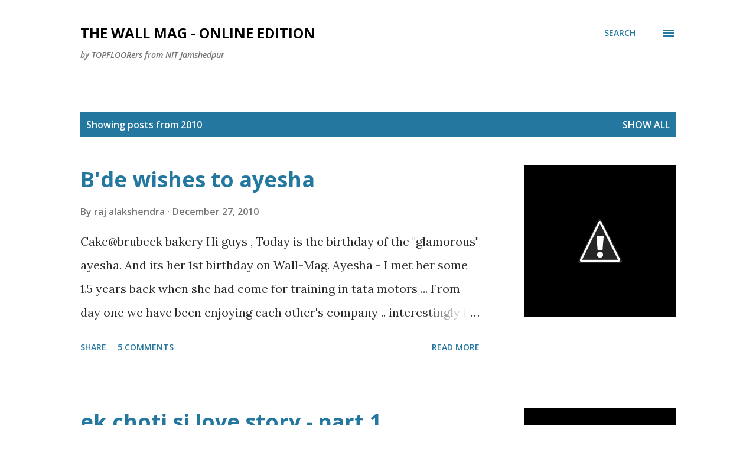

--- FILE ---
content_type: text/html; charset=UTF-8
request_url: https://www.twmonline.net/2010/
body_size: 53612
content:
<!DOCTYPE html>
<html dir='ltr' lang='en'>
<head>
<meta content='width=device-width, initial-scale=1' name='viewport'/>
<title>The Wall Mag - Online edition</title>
<meta content='text/html; charset=UTF-8' http-equiv='Content-Type'/>
<!-- Chrome, Firefox OS and Opera -->
<meta content='#ffffff' name='theme-color'/>
<!-- Windows Phone -->
<meta content='#ffffff' name='msapplication-navbutton-color'/>
<meta content='blogger' name='generator'/>
<link href='https://www.twmonline.net/favicon.ico' rel='icon' type='image/x-icon'/>
<link href='https://www.twmonline.net/2010/' rel='canonical'/>
<link rel="alternate" type="application/atom+xml" title="The Wall Mag - Online edition - Atom" href="https://www.twmonline.net/feeds/posts/default" />
<link rel="alternate" type="application/rss+xml" title="The Wall Mag - Online edition - RSS" href="https://www.twmonline.net/feeds/posts/default?alt=rss" />
<link rel="service.post" type="application/atom+xml" title="The Wall Mag - Online edition - Atom" href="https://www.blogger.com/feeds/399280764787052279/posts/default" />
<!--Can't find substitution for tag [blog.ieCssRetrofitLinks]-->
<meta content='https://www.twmonline.net/2010/' property='og:url'/>
<meta content='The Wall Mag - Online edition' property='og:title'/>
<meta content='by TOPFLOORers from NIT Jamshedpur' property='og:description'/>
<meta content='//4.bp.blogspot.com/_KuZ9BI7lEs0/TRRJC1MG2vI/AAAAAAAAByU/crnzfztwi5Y/w1200-h630-p-k-no-nu/cake.jpg' property='og:image'/>
<meta content='//3.bp.blogspot.com/_KuZ9BI7lEs0/TQNLv4P21mI/AAAAAAAABx4/FrhSteWoiBM/w1200-h630-p-k-no-nu/bd.jpeg' property='og:image'/>
<meta content='//3.bp.blogspot.com/_KuZ9BI7lEs0/TOe8ex7Kl-I/AAAAAAAABxY/Oh8Z4suGueA/w1200-h630-p-k-no-nu/raths%2Bb%2527de.jpg' property='og:image'/>
<meta content='//3.bp.blogspot.com/_PqLUbGfv0nM/TONJDtZ3bkI/AAAAAAAACKY/iv8v0dgCaM8/w1200-h630-p-k-no-nu/The_Adventures_of_Tintin_Cast.png' property='og:image'/>
<meta content='//3.bp.blogspot.com/_KuZ9BI7lEs0/TN05zaxitRI/AAAAAAAABwU/MJmTeroyL7g/w1200-h630-p-k-no-nu/DSCN1558.JPG' property='og:image'/>
<meta content='//1.bp.blogspot.com/_KuZ9BI7lEs0/TMzgzNjeE_I/AAAAAAAABvw/fcl-Bv4gWW8/w1200-h630-p-k-no-nu/images40th-20cake.jpg' property='og:image'/>
<meta content='//3.bp.blogspot.com/_KuZ9BI7lEs0/TMktIuZBdaI/AAAAAAAABvk/q_Gnt4WTLP8/w1200-h630-p-k-no-nu/DEL+Delhi+-+Red+Fort+Lahore+Gate+with+Indian+flag+3008x2000.jpg' property='og:image'/>
<meta content='https://blogger.googleusercontent.com/img/b/R29vZ2xl/AVvXsEiAtRoV6efj3_NcuUszaaeyNLyIuy3i81bz9yHN-fA-wZpVDJTFoQCGCet7xxMgDCuBQKuUmkCnRX18fhq41nByaQh7CptoFDFElGr2oWwrgtVfpFJCgCteL_ssNYY6z9W8xvRVQqFPcPo/w1200-h630-p-k-no-nu/DSC04858.JPG' property='og:image'/>
<meta content='//3.bp.blogspot.com/_PqLUbGfv0nM/TMLfpK6m5gI/AAAAAAAAB1g/6Na6mm45ffU/w1200-h630-p-k-no-nu/Untitled.jpg' property='og:image'/>
<meta content='//4.bp.blogspot.com/_KuZ9BI7lEs0/TMLbHX8qjCI/AAAAAAAABvY/YzGdhXe0Zz8/w1200-h630-p-k-no-nu/wedding_hands_roses.jpg' property='og:image'/>
<meta content='https://lh3.googleusercontent.com/blogger_img_proxy/AEn0k_v2lQIQ2t4zCgFtnF_oKGlfXlsj4VW4wwt-_ZBXB6gZPuNHR8nwt9ZJOBC5po6ip-RqWsnJCuNEGIVjDT_cxTc1K61XEM0zL87ZSvjNgKfZO47mOJxVtKR7J6ftBgFWgB_r=w1200-h630-p-k-no-nu' property='og:image'/>
<meta content='//3.bp.blogspot.com/_KuZ9BI7lEs0/TKWuNn1xl9I/AAAAAAAABuo/0kFjYSu9Qao/w1200-h630-p-k-no-nu/LAZY_ASS.JPG' property='og:image'/>
<meta content='//2.bp.blogspot.com/_KuZ9BI7lEs0/TJHyFyu7W9I/AAAAAAAABuE/G-nuxMu6pO8/w1200-h630-p-k-no-nu/wedding-proposal-photography.jpg' property='og:image'/>
<meta content='https://blogger.googleusercontent.com/img/b/R29vZ2xl/AVvXsEhY99UKhqA6629TbADjOxhPrJ-6vXIHm_1qAZD9m91-UkjXCJw8u0oQLPYYJ47J9Cq6bTBjIXlaARx7Oa20y20zAknc3aqlZX_EiAx4Dtfb1RKu_lGCNxajBw_E3XJ0rz0nOXF5fcHuJlSs/w1200-h630-p-k-no-nu/46868_1599550667076_1185316462_31729607_1602388_n.jpg' property='og:image'/>
<meta content='//2.bp.blogspot.com/_PqLUbGfv0nM/TH_vfXUv7iI/AAAAAAAAB08/JpIG3ewCmug/w1200-h630-p-k-no-nu/Desktop.jpg' property='og:image'/>
<meta content='//3.bp.blogspot.com/_KuZ9BI7lEs0/THTYyVsLzAI/AAAAAAAABtQ/0DeW9bI_Gtg/w1200-h630-p-k-no-nu/BlackBerry-Pearl-3G-9100-Smartphone.jpg' property='og:image'/>
<meta content='//2.bp.blogspot.com/_PqLUbGfv0nM/TGdp_TAzhNI/AAAAAAAAB00/gcE4ktUDXrY/w1200-h630-p-k-no-nu/DSC01489.JPG' property='og:image'/>
<meta content='https://lh3.googleusercontent.com/blogger_img_proxy/AEn0k_vk2rmWEizpcGxwLiHm2RD5HlKmEaNQX-B7yf-KnVNiBhtg3LurGV-f0C0VeyglJPgVrcpjOZ1QLhzRb_pizhrV0jsXy3Tek7VMyRVBi8tYQv3WXXbXuK-V=w1200-h630-p-k-no-nu' property='og:image'/>
<meta content='//4.bp.blogspot.com/_PqLUbGfv0nM/TFhRPLzRj8I/AAAAAAAAB0k/3zO34mjDkOM/w1200-h630-p-k-no-nu/Collage.jpg' property='og:image'/>
<meta content='https://blogger.googleusercontent.com/img/b/R29vZ2xl/AVvXsEjJ1njYB0uU2fd1XJ3QTAH0ov3-x54QPk_YioPwDI2pMGIeM3CZTdntUbDPtibN_20EYiddYZK-6WEnyC9WOLL05OAO4hLdudkokQ7DuaWxENuLZpEFCE5PHSR-uciaoNFbd01S4R-Mh4c/w1200-h630-p-k-no-nu/a.gif' property='og:image'/>
<meta content='https://lh3.googleusercontent.com/blogger_img_proxy/AEn0k_ubE4ZnTXOu3w4bJa6-sLWOqVA7vVJgkUGxB_pjQ7UrUFP1z56nN9m_jnj2QJMvZ2FXcyFeXqtjo5xOFXPIV429BaBu3SJqY2SqBe_c-MdzImY88Xhd_wEqT5Xj9kCP2NhdQQ=w1200-h630-p-k-no-nu' property='og:image'/>
<meta content='https://lh3.googleusercontent.com/blogger_img_proxy/[base64]w1200-h630-p-k-no-nu' property='og:image'/>
<meta content='//1.bp.blogspot.com/_PqLUbGfv0nM/TDNvnR_mAEI/AAAAAAAAB0A/7EkeoUinMrk/w1200-h630-p-k-no-nu/dalai+lama.jpg' property='og:image'/>
<style type='text/css'>@font-face{font-family:'Lora';font-style:normal;font-weight:400;font-display:swap;src:url(//fonts.gstatic.com/s/lora/v37/0QI6MX1D_JOuGQbT0gvTJPa787weuxJMkq18ndeYxZ2JTg.woff2)format('woff2');unicode-range:U+0460-052F,U+1C80-1C8A,U+20B4,U+2DE0-2DFF,U+A640-A69F,U+FE2E-FE2F;}@font-face{font-family:'Lora';font-style:normal;font-weight:400;font-display:swap;src:url(//fonts.gstatic.com/s/lora/v37/0QI6MX1D_JOuGQbT0gvTJPa787weuxJFkq18ndeYxZ2JTg.woff2)format('woff2');unicode-range:U+0301,U+0400-045F,U+0490-0491,U+04B0-04B1,U+2116;}@font-face{font-family:'Lora';font-style:normal;font-weight:400;font-display:swap;src:url(//fonts.gstatic.com/s/lora/v37/0QI6MX1D_JOuGQbT0gvTJPa787weuxI9kq18ndeYxZ2JTg.woff2)format('woff2');unicode-range:U+0302-0303,U+0305,U+0307-0308,U+0310,U+0312,U+0315,U+031A,U+0326-0327,U+032C,U+032F-0330,U+0332-0333,U+0338,U+033A,U+0346,U+034D,U+0391-03A1,U+03A3-03A9,U+03B1-03C9,U+03D1,U+03D5-03D6,U+03F0-03F1,U+03F4-03F5,U+2016-2017,U+2034-2038,U+203C,U+2040,U+2043,U+2047,U+2050,U+2057,U+205F,U+2070-2071,U+2074-208E,U+2090-209C,U+20D0-20DC,U+20E1,U+20E5-20EF,U+2100-2112,U+2114-2115,U+2117-2121,U+2123-214F,U+2190,U+2192,U+2194-21AE,U+21B0-21E5,U+21F1-21F2,U+21F4-2211,U+2213-2214,U+2216-22FF,U+2308-230B,U+2310,U+2319,U+231C-2321,U+2336-237A,U+237C,U+2395,U+239B-23B7,U+23D0,U+23DC-23E1,U+2474-2475,U+25AF,U+25B3,U+25B7,U+25BD,U+25C1,U+25CA,U+25CC,U+25FB,U+266D-266F,U+27C0-27FF,U+2900-2AFF,U+2B0E-2B11,U+2B30-2B4C,U+2BFE,U+3030,U+FF5B,U+FF5D,U+1D400-1D7FF,U+1EE00-1EEFF;}@font-face{font-family:'Lora';font-style:normal;font-weight:400;font-display:swap;src:url(//fonts.gstatic.com/s/lora/v37/0QI6MX1D_JOuGQbT0gvTJPa787weuxIvkq18ndeYxZ2JTg.woff2)format('woff2');unicode-range:U+0001-000C,U+000E-001F,U+007F-009F,U+20DD-20E0,U+20E2-20E4,U+2150-218F,U+2190,U+2192,U+2194-2199,U+21AF,U+21E6-21F0,U+21F3,U+2218-2219,U+2299,U+22C4-22C6,U+2300-243F,U+2440-244A,U+2460-24FF,U+25A0-27BF,U+2800-28FF,U+2921-2922,U+2981,U+29BF,U+29EB,U+2B00-2BFF,U+4DC0-4DFF,U+FFF9-FFFB,U+10140-1018E,U+10190-1019C,U+101A0,U+101D0-101FD,U+102E0-102FB,U+10E60-10E7E,U+1D2C0-1D2D3,U+1D2E0-1D37F,U+1F000-1F0FF,U+1F100-1F1AD,U+1F1E6-1F1FF,U+1F30D-1F30F,U+1F315,U+1F31C,U+1F31E,U+1F320-1F32C,U+1F336,U+1F378,U+1F37D,U+1F382,U+1F393-1F39F,U+1F3A7-1F3A8,U+1F3AC-1F3AF,U+1F3C2,U+1F3C4-1F3C6,U+1F3CA-1F3CE,U+1F3D4-1F3E0,U+1F3ED,U+1F3F1-1F3F3,U+1F3F5-1F3F7,U+1F408,U+1F415,U+1F41F,U+1F426,U+1F43F,U+1F441-1F442,U+1F444,U+1F446-1F449,U+1F44C-1F44E,U+1F453,U+1F46A,U+1F47D,U+1F4A3,U+1F4B0,U+1F4B3,U+1F4B9,U+1F4BB,U+1F4BF,U+1F4C8-1F4CB,U+1F4D6,U+1F4DA,U+1F4DF,U+1F4E3-1F4E6,U+1F4EA-1F4ED,U+1F4F7,U+1F4F9-1F4FB,U+1F4FD-1F4FE,U+1F503,U+1F507-1F50B,U+1F50D,U+1F512-1F513,U+1F53E-1F54A,U+1F54F-1F5FA,U+1F610,U+1F650-1F67F,U+1F687,U+1F68D,U+1F691,U+1F694,U+1F698,U+1F6AD,U+1F6B2,U+1F6B9-1F6BA,U+1F6BC,U+1F6C6-1F6CF,U+1F6D3-1F6D7,U+1F6E0-1F6EA,U+1F6F0-1F6F3,U+1F6F7-1F6FC,U+1F700-1F7FF,U+1F800-1F80B,U+1F810-1F847,U+1F850-1F859,U+1F860-1F887,U+1F890-1F8AD,U+1F8B0-1F8BB,U+1F8C0-1F8C1,U+1F900-1F90B,U+1F93B,U+1F946,U+1F984,U+1F996,U+1F9E9,U+1FA00-1FA6F,U+1FA70-1FA7C,U+1FA80-1FA89,U+1FA8F-1FAC6,U+1FACE-1FADC,U+1FADF-1FAE9,U+1FAF0-1FAF8,U+1FB00-1FBFF;}@font-face{font-family:'Lora';font-style:normal;font-weight:400;font-display:swap;src:url(//fonts.gstatic.com/s/lora/v37/0QI6MX1D_JOuGQbT0gvTJPa787weuxJOkq18ndeYxZ2JTg.woff2)format('woff2');unicode-range:U+0102-0103,U+0110-0111,U+0128-0129,U+0168-0169,U+01A0-01A1,U+01AF-01B0,U+0300-0301,U+0303-0304,U+0308-0309,U+0323,U+0329,U+1EA0-1EF9,U+20AB;}@font-face{font-family:'Lora';font-style:normal;font-weight:400;font-display:swap;src:url(//fonts.gstatic.com/s/lora/v37/0QI6MX1D_JOuGQbT0gvTJPa787weuxJPkq18ndeYxZ2JTg.woff2)format('woff2');unicode-range:U+0100-02BA,U+02BD-02C5,U+02C7-02CC,U+02CE-02D7,U+02DD-02FF,U+0304,U+0308,U+0329,U+1D00-1DBF,U+1E00-1E9F,U+1EF2-1EFF,U+2020,U+20A0-20AB,U+20AD-20C0,U+2113,U+2C60-2C7F,U+A720-A7FF;}@font-face{font-family:'Lora';font-style:normal;font-weight:400;font-display:swap;src:url(//fonts.gstatic.com/s/lora/v37/0QI6MX1D_JOuGQbT0gvTJPa787weuxJBkq18ndeYxZ0.woff2)format('woff2');unicode-range:U+0000-00FF,U+0131,U+0152-0153,U+02BB-02BC,U+02C6,U+02DA,U+02DC,U+0304,U+0308,U+0329,U+2000-206F,U+20AC,U+2122,U+2191,U+2193,U+2212,U+2215,U+FEFF,U+FFFD;}@font-face{font-family:'Open Sans';font-style:italic;font-weight:600;font-stretch:100%;font-display:swap;src:url(//fonts.gstatic.com/s/opensans/v44/memQYaGs126MiZpBA-UFUIcVXSCEkx2cmqvXlWq8tWZ0Pw86hd0RkxhjWV0ewIMUdjFXmSU_.woff2)format('woff2');unicode-range:U+0460-052F,U+1C80-1C8A,U+20B4,U+2DE0-2DFF,U+A640-A69F,U+FE2E-FE2F;}@font-face{font-family:'Open Sans';font-style:italic;font-weight:600;font-stretch:100%;font-display:swap;src:url(//fonts.gstatic.com/s/opensans/v44/memQYaGs126MiZpBA-UFUIcVXSCEkx2cmqvXlWq8tWZ0Pw86hd0RkxhjWVQewIMUdjFXmSU_.woff2)format('woff2');unicode-range:U+0301,U+0400-045F,U+0490-0491,U+04B0-04B1,U+2116;}@font-face{font-family:'Open Sans';font-style:italic;font-weight:600;font-stretch:100%;font-display:swap;src:url(//fonts.gstatic.com/s/opensans/v44/memQYaGs126MiZpBA-UFUIcVXSCEkx2cmqvXlWq8tWZ0Pw86hd0RkxhjWVwewIMUdjFXmSU_.woff2)format('woff2');unicode-range:U+1F00-1FFF;}@font-face{font-family:'Open Sans';font-style:italic;font-weight:600;font-stretch:100%;font-display:swap;src:url(//fonts.gstatic.com/s/opensans/v44/memQYaGs126MiZpBA-UFUIcVXSCEkx2cmqvXlWq8tWZ0Pw86hd0RkxhjWVMewIMUdjFXmSU_.woff2)format('woff2');unicode-range:U+0370-0377,U+037A-037F,U+0384-038A,U+038C,U+038E-03A1,U+03A3-03FF;}@font-face{font-family:'Open Sans';font-style:italic;font-weight:600;font-stretch:100%;font-display:swap;src:url(//fonts.gstatic.com/s/opensans/v44/memQYaGs126MiZpBA-UFUIcVXSCEkx2cmqvXlWq8tWZ0Pw86hd0RkxhjWVIewIMUdjFXmSU_.woff2)format('woff2');unicode-range:U+0307-0308,U+0590-05FF,U+200C-2010,U+20AA,U+25CC,U+FB1D-FB4F;}@font-face{font-family:'Open Sans';font-style:italic;font-weight:600;font-stretch:100%;font-display:swap;src:url(//fonts.gstatic.com/s/opensans/v44/memQYaGs126MiZpBA-UFUIcVXSCEkx2cmqvXlWq8tWZ0Pw86hd0RkxhjWSwewIMUdjFXmSU_.woff2)format('woff2');unicode-range:U+0302-0303,U+0305,U+0307-0308,U+0310,U+0312,U+0315,U+031A,U+0326-0327,U+032C,U+032F-0330,U+0332-0333,U+0338,U+033A,U+0346,U+034D,U+0391-03A1,U+03A3-03A9,U+03B1-03C9,U+03D1,U+03D5-03D6,U+03F0-03F1,U+03F4-03F5,U+2016-2017,U+2034-2038,U+203C,U+2040,U+2043,U+2047,U+2050,U+2057,U+205F,U+2070-2071,U+2074-208E,U+2090-209C,U+20D0-20DC,U+20E1,U+20E5-20EF,U+2100-2112,U+2114-2115,U+2117-2121,U+2123-214F,U+2190,U+2192,U+2194-21AE,U+21B0-21E5,U+21F1-21F2,U+21F4-2211,U+2213-2214,U+2216-22FF,U+2308-230B,U+2310,U+2319,U+231C-2321,U+2336-237A,U+237C,U+2395,U+239B-23B7,U+23D0,U+23DC-23E1,U+2474-2475,U+25AF,U+25B3,U+25B7,U+25BD,U+25C1,U+25CA,U+25CC,U+25FB,U+266D-266F,U+27C0-27FF,U+2900-2AFF,U+2B0E-2B11,U+2B30-2B4C,U+2BFE,U+3030,U+FF5B,U+FF5D,U+1D400-1D7FF,U+1EE00-1EEFF;}@font-face{font-family:'Open Sans';font-style:italic;font-weight:600;font-stretch:100%;font-display:swap;src:url(//fonts.gstatic.com/s/opensans/v44/memQYaGs126MiZpBA-UFUIcVXSCEkx2cmqvXlWq8tWZ0Pw86hd0RkxhjWT4ewIMUdjFXmSU_.woff2)format('woff2');unicode-range:U+0001-000C,U+000E-001F,U+007F-009F,U+20DD-20E0,U+20E2-20E4,U+2150-218F,U+2190,U+2192,U+2194-2199,U+21AF,U+21E6-21F0,U+21F3,U+2218-2219,U+2299,U+22C4-22C6,U+2300-243F,U+2440-244A,U+2460-24FF,U+25A0-27BF,U+2800-28FF,U+2921-2922,U+2981,U+29BF,U+29EB,U+2B00-2BFF,U+4DC0-4DFF,U+FFF9-FFFB,U+10140-1018E,U+10190-1019C,U+101A0,U+101D0-101FD,U+102E0-102FB,U+10E60-10E7E,U+1D2C0-1D2D3,U+1D2E0-1D37F,U+1F000-1F0FF,U+1F100-1F1AD,U+1F1E6-1F1FF,U+1F30D-1F30F,U+1F315,U+1F31C,U+1F31E,U+1F320-1F32C,U+1F336,U+1F378,U+1F37D,U+1F382,U+1F393-1F39F,U+1F3A7-1F3A8,U+1F3AC-1F3AF,U+1F3C2,U+1F3C4-1F3C6,U+1F3CA-1F3CE,U+1F3D4-1F3E0,U+1F3ED,U+1F3F1-1F3F3,U+1F3F5-1F3F7,U+1F408,U+1F415,U+1F41F,U+1F426,U+1F43F,U+1F441-1F442,U+1F444,U+1F446-1F449,U+1F44C-1F44E,U+1F453,U+1F46A,U+1F47D,U+1F4A3,U+1F4B0,U+1F4B3,U+1F4B9,U+1F4BB,U+1F4BF,U+1F4C8-1F4CB,U+1F4D6,U+1F4DA,U+1F4DF,U+1F4E3-1F4E6,U+1F4EA-1F4ED,U+1F4F7,U+1F4F9-1F4FB,U+1F4FD-1F4FE,U+1F503,U+1F507-1F50B,U+1F50D,U+1F512-1F513,U+1F53E-1F54A,U+1F54F-1F5FA,U+1F610,U+1F650-1F67F,U+1F687,U+1F68D,U+1F691,U+1F694,U+1F698,U+1F6AD,U+1F6B2,U+1F6B9-1F6BA,U+1F6BC,U+1F6C6-1F6CF,U+1F6D3-1F6D7,U+1F6E0-1F6EA,U+1F6F0-1F6F3,U+1F6F7-1F6FC,U+1F700-1F7FF,U+1F800-1F80B,U+1F810-1F847,U+1F850-1F859,U+1F860-1F887,U+1F890-1F8AD,U+1F8B0-1F8BB,U+1F8C0-1F8C1,U+1F900-1F90B,U+1F93B,U+1F946,U+1F984,U+1F996,U+1F9E9,U+1FA00-1FA6F,U+1FA70-1FA7C,U+1FA80-1FA89,U+1FA8F-1FAC6,U+1FACE-1FADC,U+1FADF-1FAE9,U+1FAF0-1FAF8,U+1FB00-1FBFF;}@font-face{font-family:'Open Sans';font-style:italic;font-weight:600;font-stretch:100%;font-display:swap;src:url(//fonts.gstatic.com/s/opensans/v44/memQYaGs126MiZpBA-UFUIcVXSCEkx2cmqvXlWq8tWZ0Pw86hd0RkxhjWV8ewIMUdjFXmSU_.woff2)format('woff2');unicode-range:U+0102-0103,U+0110-0111,U+0128-0129,U+0168-0169,U+01A0-01A1,U+01AF-01B0,U+0300-0301,U+0303-0304,U+0308-0309,U+0323,U+0329,U+1EA0-1EF9,U+20AB;}@font-face{font-family:'Open Sans';font-style:italic;font-weight:600;font-stretch:100%;font-display:swap;src:url(//fonts.gstatic.com/s/opensans/v44/memQYaGs126MiZpBA-UFUIcVXSCEkx2cmqvXlWq8tWZ0Pw86hd0RkxhjWV4ewIMUdjFXmSU_.woff2)format('woff2');unicode-range:U+0100-02BA,U+02BD-02C5,U+02C7-02CC,U+02CE-02D7,U+02DD-02FF,U+0304,U+0308,U+0329,U+1D00-1DBF,U+1E00-1E9F,U+1EF2-1EFF,U+2020,U+20A0-20AB,U+20AD-20C0,U+2113,U+2C60-2C7F,U+A720-A7FF;}@font-face{font-family:'Open Sans';font-style:italic;font-weight:600;font-stretch:100%;font-display:swap;src:url(//fonts.gstatic.com/s/opensans/v44/memQYaGs126MiZpBA-UFUIcVXSCEkx2cmqvXlWq8tWZ0Pw86hd0RkxhjWVAewIMUdjFXmQ.woff2)format('woff2');unicode-range:U+0000-00FF,U+0131,U+0152-0153,U+02BB-02BC,U+02C6,U+02DA,U+02DC,U+0304,U+0308,U+0329,U+2000-206F,U+20AC,U+2122,U+2191,U+2193,U+2212,U+2215,U+FEFF,U+FFFD;}@font-face{font-family:'Open Sans';font-style:normal;font-weight:400;font-stretch:100%;font-display:swap;src:url(//fonts.gstatic.com/s/opensans/v44/memvYaGs126MiZpBA-UvWbX2vVnXBbObj2OVTSKmu0SC55K5gw.woff2)format('woff2');unicode-range:U+0460-052F,U+1C80-1C8A,U+20B4,U+2DE0-2DFF,U+A640-A69F,U+FE2E-FE2F;}@font-face{font-family:'Open Sans';font-style:normal;font-weight:400;font-stretch:100%;font-display:swap;src:url(//fonts.gstatic.com/s/opensans/v44/memvYaGs126MiZpBA-UvWbX2vVnXBbObj2OVTSumu0SC55K5gw.woff2)format('woff2');unicode-range:U+0301,U+0400-045F,U+0490-0491,U+04B0-04B1,U+2116;}@font-face{font-family:'Open Sans';font-style:normal;font-weight:400;font-stretch:100%;font-display:swap;src:url(//fonts.gstatic.com/s/opensans/v44/memvYaGs126MiZpBA-UvWbX2vVnXBbObj2OVTSOmu0SC55K5gw.woff2)format('woff2');unicode-range:U+1F00-1FFF;}@font-face{font-family:'Open Sans';font-style:normal;font-weight:400;font-stretch:100%;font-display:swap;src:url(//fonts.gstatic.com/s/opensans/v44/memvYaGs126MiZpBA-UvWbX2vVnXBbObj2OVTSymu0SC55K5gw.woff2)format('woff2');unicode-range:U+0370-0377,U+037A-037F,U+0384-038A,U+038C,U+038E-03A1,U+03A3-03FF;}@font-face{font-family:'Open Sans';font-style:normal;font-weight:400;font-stretch:100%;font-display:swap;src:url(//fonts.gstatic.com/s/opensans/v44/memvYaGs126MiZpBA-UvWbX2vVnXBbObj2OVTS2mu0SC55K5gw.woff2)format('woff2');unicode-range:U+0307-0308,U+0590-05FF,U+200C-2010,U+20AA,U+25CC,U+FB1D-FB4F;}@font-face{font-family:'Open Sans';font-style:normal;font-weight:400;font-stretch:100%;font-display:swap;src:url(//fonts.gstatic.com/s/opensans/v44/memvYaGs126MiZpBA-UvWbX2vVnXBbObj2OVTVOmu0SC55K5gw.woff2)format('woff2');unicode-range:U+0302-0303,U+0305,U+0307-0308,U+0310,U+0312,U+0315,U+031A,U+0326-0327,U+032C,U+032F-0330,U+0332-0333,U+0338,U+033A,U+0346,U+034D,U+0391-03A1,U+03A3-03A9,U+03B1-03C9,U+03D1,U+03D5-03D6,U+03F0-03F1,U+03F4-03F5,U+2016-2017,U+2034-2038,U+203C,U+2040,U+2043,U+2047,U+2050,U+2057,U+205F,U+2070-2071,U+2074-208E,U+2090-209C,U+20D0-20DC,U+20E1,U+20E5-20EF,U+2100-2112,U+2114-2115,U+2117-2121,U+2123-214F,U+2190,U+2192,U+2194-21AE,U+21B0-21E5,U+21F1-21F2,U+21F4-2211,U+2213-2214,U+2216-22FF,U+2308-230B,U+2310,U+2319,U+231C-2321,U+2336-237A,U+237C,U+2395,U+239B-23B7,U+23D0,U+23DC-23E1,U+2474-2475,U+25AF,U+25B3,U+25B7,U+25BD,U+25C1,U+25CA,U+25CC,U+25FB,U+266D-266F,U+27C0-27FF,U+2900-2AFF,U+2B0E-2B11,U+2B30-2B4C,U+2BFE,U+3030,U+FF5B,U+FF5D,U+1D400-1D7FF,U+1EE00-1EEFF;}@font-face{font-family:'Open Sans';font-style:normal;font-weight:400;font-stretch:100%;font-display:swap;src:url(//fonts.gstatic.com/s/opensans/v44/memvYaGs126MiZpBA-UvWbX2vVnXBbObj2OVTUGmu0SC55K5gw.woff2)format('woff2');unicode-range:U+0001-000C,U+000E-001F,U+007F-009F,U+20DD-20E0,U+20E2-20E4,U+2150-218F,U+2190,U+2192,U+2194-2199,U+21AF,U+21E6-21F0,U+21F3,U+2218-2219,U+2299,U+22C4-22C6,U+2300-243F,U+2440-244A,U+2460-24FF,U+25A0-27BF,U+2800-28FF,U+2921-2922,U+2981,U+29BF,U+29EB,U+2B00-2BFF,U+4DC0-4DFF,U+FFF9-FFFB,U+10140-1018E,U+10190-1019C,U+101A0,U+101D0-101FD,U+102E0-102FB,U+10E60-10E7E,U+1D2C0-1D2D3,U+1D2E0-1D37F,U+1F000-1F0FF,U+1F100-1F1AD,U+1F1E6-1F1FF,U+1F30D-1F30F,U+1F315,U+1F31C,U+1F31E,U+1F320-1F32C,U+1F336,U+1F378,U+1F37D,U+1F382,U+1F393-1F39F,U+1F3A7-1F3A8,U+1F3AC-1F3AF,U+1F3C2,U+1F3C4-1F3C6,U+1F3CA-1F3CE,U+1F3D4-1F3E0,U+1F3ED,U+1F3F1-1F3F3,U+1F3F5-1F3F7,U+1F408,U+1F415,U+1F41F,U+1F426,U+1F43F,U+1F441-1F442,U+1F444,U+1F446-1F449,U+1F44C-1F44E,U+1F453,U+1F46A,U+1F47D,U+1F4A3,U+1F4B0,U+1F4B3,U+1F4B9,U+1F4BB,U+1F4BF,U+1F4C8-1F4CB,U+1F4D6,U+1F4DA,U+1F4DF,U+1F4E3-1F4E6,U+1F4EA-1F4ED,U+1F4F7,U+1F4F9-1F4FB,U+1F4FD-1F4FE,U+1F503,U+1F507-1F50B,U+1F50D,U+1F512-1F513,U+1F53E-1F54A,U+1F54F-1F5FA,U+1F610,U+1F650-1F67F,U+1F687,U+1F68D,U+1F691,U+1F694,U+1F698,U+1F6AD,U+1F6B2,U+1F6B9-1F6BA,U+1F6BC,U+1F6C6-1F6CF,U+1F6D3-1F6D7,U+1F6E0-1F6EA,U+1F6F0-1F6F3,U+1F6F7-1F6FC,U+1F700-1F7FF,U+1F800-1F80B,U+1F810-1F847,U+1F850-1F859,U+1F860-1F887,U+1F890-1F8AD,U+1F8B0-1F8BB,U+1F8C0-1F8C1,U+1F900-1F90B,U+1F93B,U+1F946,U+1F984,U+1F996,U+1F9E9,U+1FA00-1FA6F,U+1FA70-1FA7C,U+1FA80-1FA89,U+1FA8F-1FAC6,U+1FACE-1FADC,U+1FADF-1FAE9,U+1FAF0-1FAF8,U+1FB00-1FBFF;}@font-face{font-family:'Open Sans';font-style:normal;font-weight:400;font-stretch:100%;font-display:swap;src:url(//fonts.gstatic.com/s/opensans/v44/memvYaGs126MiZpBA-UvWbX2vVnXBbObj2OVTSCmu0SC55K5gw.woff2)format('woff2');unicode-range:U+0102-0103,U+0110-0111,U+0128-0129,U+0168-0169,U+01A0-01A1,U+01AF-01B0,U+0300-0301,U+0303-0304,U+0308-0309,U+0323,U+0329,U+1EA0-1EF9,U+20AB;}@font-face{font-family:'Open Sans';font-style:normal;font-weight:400;font-stretch:100%;font-display:swap;src:url(//fonts.gstatic.com/s/opensans/v44/memvYaGs126MiZpBA-UvWbX2vVnXBbObj2OVTSGmu0SC55K5gw.woff2)format('woff2');unicode-range:U+0100-02BA,U+02BD-02C5,U+02C7-02CC,U+02CE-02D7,U+02DD-02FF,U+0304,U+0308,U+0329,U+1D00-1DBF,U+1E00-1E9F,U+1EF2-1EFF,U+2020,U+20A0-20AB,U+20AD-20C0,U+2113,U+2C60-2C7F,U+A720-A7FF;}@font-face{font-family:'Open Sans';font-style:normal;font-weight:400;font-stretch:100%;font-display:swap;src:url(//fonts.gstatic.com/s/opensans/v44/memvYaGs126MiZpBA-UvWbX2vVnXBbObj2OVTS-mu0SC55I.woff2)format('woff2');unicode-range:U+0000-00FF,U+0131,U+0152-0153,U+02BB-02BC,U+02C6,U+02DA,U+02DC,U+0304,U+0308,U+0329,U+2000-206F,U+20AC,U+2122,U+2191,U+2193,U+2212,U+2215,U+FEFF,U+FFFD;}@font-face{font-family:'Open Sans';font-style:normal;font-weight:600;font-stretch:100%;font-display:swap;src:url(//fonts.gstatic.com/s/opensans/v44/memvYaGs126MiZpBA-UvWbX2vVnXBbObj2OVTSKmu0SC55K5gw.woff2)format('woff2');unicode-range:U+0460-052F,U+1C80-1C8A,U+20B4,U+2DE0-2DFF,U+A640-A69F,U+FE2E-FE2F;}@font-face{font-family:'Open Sans';font-style:normal;font-weight:600;font-stretch:100%;font-display:swap;src:url(//fonts.gstatic.com/s/opensans/v44/memvYaGs126MiZpBA-UvWbX2vVnXBbObj2OVTSumu0SC55K5gw.woff2)format('woff2');unicode-range:U+0301,U+0400-045F,U+0490-0491,U+04B0-04B1,U+2116;}@font-face{font-family:'Open Sans';font-style:normal;font-weight:600;font-stretch:100%;font-display:swap;src:url(//fonts.gstatic.com/s/opensans/v44/memvYaGs126MiZpBA-UvWbX2vVnXBbObj2OVTSOmu0SC55K5gw.woff2)format('woff2');unicode-range:U+1F00-1FFF;}@font-face{font-family:'Open Sans';font-style:normal;font-weight:600;font-stretch:100%;font-display:swap;src:url(//fonts.gstatic.com/s/opensans/v44/memvYaGs126MiZpBA-UvWbX2vVnXBbObj2OVTSymu0SC55K5gw.woff2)format('woff2');unicode-range:U+0370-0377,U+037A-037F,U+0384-038A,U+038C,U+038E-03A1,U+03A3-03FF;}@font-face{font-family:'Open Sans';font-style:normal;font-weight:600;font-stretch:100%;font-display:swap;src:url(//fonts.gstatic.com/s/opensans/v44/memvYaGs126MiZpBA-UvWbX2vVnXBbObj2OVTS2mu0SC55K5gw.woff2)format('woff2');unicode-range:U+0307-0308,U+0590-05FF,U+200C-2010,U+20AA,U+25CC,U+FB1D-FB4F;}@font-face{font-family:'Open Sans';font-style:normal;font-weight:600;font-stretch:100%;font-display:swap;src:url(//fonts.gstatic.com/s/opensans/v44/memvYaGs126MiZpBA-UvWbX2vVnXBbObj2OVTVOmu0SC55K5gw.woff2)format('woff2');unicode-range:U+0302-0303,U+0305,U+0307-0308,U+0310,U+0312,U+0315,U+031A,U+0326-0327,U+032C,U+032F-0330,U+0332-0333,U+0338,U+033A,U+0346,U+034D,U+0391-03A1,U+03A3-03A9,U+03B1-03C9,U+03D1,U+03D5-03D6,U+03F0-03F1,U+03F4-03F5,U+2016-2017,U+2034-2038,U+203C,U+2040,U+2043,U+2047,U+2050,U+2057,U+205F,U+2070-2071,U+2074-208E,U+2090-209C,U+20D0-20DC,U+20E1,U+20E5-20EF,U+2100-2112,U+2114-2115,U+2117-2121,U+2123-214F,U+2190,U+2192,U+2194-21AE,U+21B0-21E5,U+21F1-21F2,U+21F4-2211,U+2213-2214,U+2216-22FF,U+2308-230B,U+2310,U+2319,U+231C-2321,U+2336-237A,U+237C,U+2395,U+239B-23B7,U+23D0,U+23DC-23E1,U+2474-2475,U+25AF,U+25B3,U+25B7,U+25BD,U+25C1,U+25CA,U+25CC,U+25FB,U+266D-266F,U+27C0-27FF,U+2900-2AFF,U+2B0E-2B11,U+2B30-2B4C,U+2BFE,U+3030,U+FF5B,U+FF5D,U+1D400-1D7FF,U+1EE00-1EEFF;}@font-face{font-family:'Open Sans';font-style:normal;font-weight:600;font-stretch:100%;font-display:swap;src:url(//fonts.gstatic.com/s/opensans/v44/memvYaGs126MiZpBA-UvWbX2vVnXBbObj2OVTUGmu0SC55K5gw.woff2)format('woff2');unicode-range:U+0001-000C,U+000E-001F,U+007F-009F,U+20DD-20E0,U+20E2-20E4,U+2150-218F,U+2190,U+2192,U+2194-2199,U+21AF,U+21E6-21F0,U+21F3,U+2218-2219,U+2299,U+22C4-22C6,U+2300-243F,U+2440-244A,U+2460-24FF,U+25A0-27BF,U+2800-28FF,U+2921-2922,U+2981,U+29BF,U+29EB,U+2B00-2BFF,U+4DC0-4DFF,U+FFF9-FFFB,U+10140-1018E,U+10190-1019C,U+101A0,U+101D0-101FD,U+102E0-102FB,U+10E60-10E7E,U+1D2C0-1D2D3,U+1D2E0-1D37F,U+1F000-1F0FF,U+1F100-1F1AD,U+1F1E6-1F1FF,U+1F30D-1F30F,U+1F315,U+1F31C,U+1F31E,U+1F320-1F32C,U+1F336,U+1F378,U+1F37D,U+1F382,U+1F393-1F39F,U+1F3A7-1F3A8,U+1F3AC-1F3AF,U+1F3C2,U+1F3C4-1F3C6,U+1F3CA-1F3CE,U+1F3D4-1F3E0,U+1F3ED,U+1F3F1-1F3F3,U+1F3F5-1F3F7,U+1F408,U+1F415,U+1F41F,U+1F426,U+1F43F,U+1F441-1F442,U+1F444,U+1F446-1F449,U+1F44C-1F44E,U+1F453,U+1F46A,U+1F47D,U+1F4A3,U+1F4B0,U+1F4B3,U+1F4B9,U+1F4BB,U+1F4BF,U+1F4C8-1F4CB,U+1F4D6,U+1F4DA,U+1F4DF,U+1F4E3-1F4E6,U+1F4EA-1F4ED,U+1F4F7,U+1F4F9-1F4FB,U+1F4FD-1F4FE,U+1F503,U+1F507-1F50B,U+1F50D,U+1F512-1F513,U+1F53E-1F54A,U+1F54F-1F5FA,U+1F610,U+1F650-1F67F,U+1F687,U+1F68D,U+1F691,U+1F694,U+1F698,U+1F6AD,U+1F6B2,U+1F6B9-1F6BA,U+1F6BC,U+1F6C6-1F6CF,U+1F6D3-1F6D7,U+1F6E0-1F6EA,U+1F6F0-1F6F3,U+1F6F7-1F6FC,U+1F700-1F7FF,U+1F800-1F80B,U+1F810-1F847,U+1F850-1F859,U+1F860-1F887,U+1F890-1F8AD,U+1F8B0-1F8BB,U+1F8C0-1F8C1,U+1F900-1F90B,U+1F93B,U+1F946,U+1F984,U+1F996,U+1F9E9,U+1FA00-1FA6F,U+1FA70-1FA7C,U+1FA80-1FA89,U+1FA8F-1FAC6,U+1FACE-1FADC,U+1FADF-1FAE9,U+1FAF0-1FAF8,U+1FB00-1FBFF;}@font-face{font-family:'Open Sans';font-style:normal;font-weight:600;font-stretch:100%;font-display:swap;src:url(//fonts.gstatic.com/s/opensans/v44/memvYaGs126MiZpBA-UvWbX2vVnXBbObj2OVTSCmu0SC55K5gw.woff2)format('woff2');unicode-range:U+0102-0103,U+0110-0111,U+0128-0129,U+0168-0169,U+01A0-01A1,U+01AF-01B0,U+0300-0301,U+0303-0304,U+0308-0309,U+0323,U+0329,U+1EA0-1EF9,U+20AB;}@font-face{font-family:'Open Sans';font-style:normal;font-weight:600;font-stretch:100%;font-display:swap;src:url(//fonts.gstatic.com/s/opensans/v44/memvYaGs126MiZpBA-UvWbX2vVnXBbObj2OVTSGmu0SC55K5gw.woff2)format('woff2');unicode-range:U+0100-02BA,U+02BD-02C5,U+02C7-02CC,U+02CE-02D7,U+02DD-02FF,U+0304,U+0308,U+0329,U+1D00-1DBF,U+1E00-1E9F,U+1EF2-1EFF,U+2020,U+20A0-20AB,U+20AD-20C0,U+2113,U+2C60-2C7F,U+A720-A7FF;}@font-face{font-family:'Open Sans';font-style:normal;font-weight:600;font-stretch:100%;font-display:swap;src:url(//fonts.gstatic.com/s/opensans/v44/memvYaGs126MiZpBA-UvWbX2vVnXBbObj2OVTS-mu0SC55I.woff2)format('woff2');unicode-range:U+0000-00FF,U+0131,U+0152-0153,U+02BB-02BC,U+02C6,U+02DA,U+02DC,U+0304,U+0308,U+0329,U+2000-206F,U+20AC,U+2122,U+2191,U+2193,U+2212,U+2215,U+FEFF,U+FFFD;}@font-face{font-family:'Open Sans';font-style:normal;font-weight:700;font-stretch:100%;font-display:swap;src:url(//fonts.gstatic.com/s/opensans/v44/memvYaGs126MiZpBA-UvWbX2vVnXBbObj2OVTSKmu0SC55K5gw.woff2)format('woff2');unicode-range:U+0460-052F,U+1C80-1C8A,U+20B4,U+2DE0-2DFF,U+A640-A69F,U+FE2E-FE2F;}@font-face{font-family:'Open Sans';font-style:normal;font-weight:700;font-stretch:100%;font-display:swap;src:url(//fonts.gstatic.com/s/opensans/v44/memvYaGs126MiZpBA-UvWbX2vVnXBbObj2OVTSumu0SC55K5gw.woff2)format('woff2');unicode-range:U+0301,U+0400-045F,U+0490-0491,U+04B0-04B1,U+2116;}@font-face{font-family:'Open Sans';font-style:normal;font-weight:700;font-stretch:100%;font-display:swap;src:url(//fonts.gstatic.com/s/opensans/v44/memvYaGs126MiZpBA-UvWbX2vVnXBbObj2OVTSOmu0SC55K5gw.woff2)format('woff2');unicode-range:U+1F00-1FFF;}@font-face{font-family:'Open Sans';font-style:normal;font-weight:700;font-stretch:100%;font-display:swap;src:url(//fonts.gstatic.com/s/opensans/v44/memvYaGs126MiZpBA-UvWbX2vVnXBbObj2OVTSymu0SC55K5gw.woff2)format('woff2');unicode-range:U+0370-0377,U+037A-037F,U+0384-038A,U+038C,U+038E-03A1,U+03A3-03FF;}@font-face{font-family:'Open Sans';font-style:normal;font-weight:700;font-stretch:100%;font-display:swap;src:url(//fonts.gstatic.com/s/opensans/v44/memvYaGs126MiZpBA-UvWbX2vVnXBbObj2OVTS2mu0SC55K5gw.woff2)format('woff2');unicode-range:U+0307-0308,U+0590-05FF,U+200C-2010,U+20AA,U+25CC,U+FB1D-FB4F;}@font-face{font-family:'Open Sans';font-style:normal;font-weight:700;font-stretch:100%;font-display:swap;src:url(//fonts.gstatic.com/s/opensans/v44/memvYaGs126MiZpBA-UvWbX2vVnXBbObj2OVTVOmu0SC55K5gw.woff2)format('woff2');unicode-range:U+0302-0303,U+0305,U+0307-0308,U+0310,U+0312,U+0315,U+031A,U+0326-0327,U+032C,U+032F-0330,U+0332-0333,U+0338,U+033A,U+0346,U+034D,U+0391-03A1,U+03A3-03A9,U+03B1-03C9,U+03D1,U+03D5-03D6,U+03F0-03F1,U+03F4-03F5,U+2016-2017,U+2034-2038,U+203C,U+2040,U+2043,U+2047,U+2050,U+2057,U+205F,U+2070-2071,U+2074-208E,U+2090-209C,U+20D0-20DC,U+20E1,U+20E5-20EF,U+2100-2112,U+2114-2115,U+2117-2121,U+2123-214F,U+2190,U+2192,U+2194-21AE,U+21B0-21E5,U+21F1-21F2,U+21F4-2211,U+2213-2214,U+2216-22FF,U+2308-230B,U+2310,U+2319,U+231C-2321,U+2336-237A,U+237C,U+2395,U+239B-23B7,U+23D0,U+23DC-23E1,U+2474-2475,U+25AF,U+25B3,U+25B7,U+25BD,U+25C1,U+25CA,U+25CC,U+25FB,U+266D-266F,U+27C0-27FF,U+2900-2AFF,U+2B0E-2B11,U+2B30-2B4C,U+2BFE,U+3030,U+FF5B,U+FF5D,U+1D400-1D7FF,U+1EE00-1EEFF;}@font-face{font-family:'Open Sans';font-style:normal;font-weight:700;font-stretch:100%;font-display:swap;src:url(//fonts.gstatic.com/s/opensans/v44/memvYaGs126MiZpBA-UvWbX2vVnXBbObj2OVTUGmu0SC55K5gw.woff2)format('woff2');unicode-range:U+0001-000C,U+000E-001F,U+007F-009F,U+20DD-20E0,U+20E2-20E4,U+2150-218F,U+2190,U+2192,U+2194-2199,U+21AF,U+21E6-21F0,U+21F3,U+2218-2219,U+2299,U+22C4-22C6,U+2300-243F,U+2440-244A,U+2460-24FF,U+25A0-27BF,U+2800-28FF,U+2921-2922,U+2981,U+29BF,U+29EB,U+2B00-2BFF,U+4DC0-4DFF,U+FFF9-FFFB,U+10140-1018E,U+10190-1019C,U+101A0,U+101D0-101FD,U+102E0-102FB,U+10E60-10E7E,U+1D2C0-1D2D3,U+1D2E0-1D37F,U+1F000-1F0FF,U+1F100-1F1AD,U+1F1E6-1F1FF,U+1F30D-1F30F,U+1F315,U+1F31C,U+1F31E,U+1F320-1F32C,U+1F336,U+1F378,U+1F37D,U+1F382,U+1F393-1F39F,U+1F3A7-1F3A8,U+1F3AC-1F3AF,U+1F3C2,U+1F3C4-1F3C6,U+1F3CA-1F3CE,U+1F3D4-1F3E0,U+1F3ED,U+1F3F1-1F3F3,U+1F3F5-1F3F7,U+1F408,U+1F415,U+1F41F,U+1F426,U+1F43F,U+1F441-1F442,U+1F444,U+1F446-1F449,U+1F44C-1F44E,U+1F453,U+1F46A,U+1F47D,U+1F4A3,U+1F4B0,U+1F4B3,U+1F4B9,U+1F4BB,U+1F4BF,U+1F4C8-1F4CB,U+1F4D6,U+1F4DA,U+1F4DF,U+1F4E3-1F4E6,U+1F4EA-1F4ED,U+1F4F7,U+1F4F9-1F4FB,U+1F4FD-1F4FE,U+1F503,U+1F507-1F50B,U+1F50D,U+1F512-1F513,U+1F53E-1F54A,U+1F54F-1F5FA,U+1F610,U+1F650-1F67F,U+1F687,U+1F68D,U+1F691,U+1F694,U+1F698,U+1F6AD,U+1F6B2,U+1F6B9-1F6BA,U+1F6BC,U+1F6C6-1F6CF,U+1F6D3-1F6D7,U+1F6E0-1F6EA,U+1F6F0-1F6F3,U+1F6F7-1F6FC,U+1F700-1F7FF,U+1F800-1F80B,U+1F810-1F847,U+1F850-1F859,U+1F860-1F887,U+1F890-1F8AD,U+1F8B0-1F8BB,U+1F8C0-1F8C1,U+1F900-1F90B,U+1F93B,U+1F946,U+1F984,U+1F996,U+1F9E9,U+1FA00-1FA6F,U+1FA70-1FA7C,U+1FA80-1FA89,U+1FA8F-1FAC6,U+1FACE-1FADC,U+1FADF-1FAE9,U+1FAF0-1FAF8,U+1FB00-1FBFF;}@font-face{font-family:'Open Sans';font-style:normal;font-weight:700;font-stretch:100%;font-display:swap;src:url(//fonts.gstatic.com/s/opensans/v44/memvYaGs126MiZpBA-UvWbX2vVnXBbObj2OVTSCmu0SC55K5gw.woff2)format('woff2');unicode-range:U+0102-0103,U+0110-0111,U+0128-0129,U+0168-0169,U+01A0-01A1,U+01AF-01B0,U+0300-0301,U+0303-0304,U+0308-0309,U+0323,U+0329,U+1EA0-1EF9,U+20AB;}@font-face{font-family:'Open Sans';font-style:normal;font-weight:700;font-stretch:100%;font-display:swap;src:url(//fonts.gstatic.com/s/opensans/v44/memvYaGs126MiZpBA-UvWbX2vVnXBbObj2OVTSGmu0SC55K5gw.woff2)format('woff2');unicode-range:U+0100-02BA,U+02BD-02C5,U+02C7-02CC,U+02CE-02D7,U+02DD-02FF,U+0304,U+0308,U+0329,U+1D00-1DBF,U+1E00-1E9F,U+1EF2-1EFF,U+2020,U+20A0-20AB,U+20AD-20C0,U+2113,U+2C60-2C7F,U+A720-A7FF;}@font-face{font-family:'Open Sans';font-style:normal;font-weight:700;font-stretch:100%;font-display:swap;src:url(//fonts.gstatic.com/s/opensans/v44/memvYaGs126MiZpBA-UvWbX2vVnXBbObj2OVTS-mu0SC55I.woff2)format('woff2');unicode-range:U+0000-00FF,U+0131,U+0152-0153,U+02BB-02BC,U+02C6,U+02DA,U+02DC,U+0304,U+0308,U+0329,U+2000-206F,U+20AC,U+2122,U+2191,U+2193,U+2212,U+2215,U+FEFF,U+FFFD;}</style>
<style id='page-skin-1' type='text/css'><!--
/*! normalize.css v3.0.1 | MIT License | git.io/normalize */html{font-family:sans-serif;-ms-text-size-adjust:100%;-webkit-text-size-adjust:100%}body{margin:0}article,aside,details,figcaption,figure,footer,header,hgroup,main,nav,section,summary{display:block}audio,canvas,progress,video{display:inline-block;vertical-align:baseline}audio:not([controls]){display:none;height:0}[hidden],template{display:none}a{background:transparent}a:active,a:hover{outline:0}abbr[title]{border-bottom:1px dotted}b,strong{font-weight:bold}dfn{font-style:italic}h1{font-size:2em;margin:.67em 0}mark{background:#ff0;color:#000}small{font-size:80%}sub,sup{font-size:75%;line-height:0;position:relative;vertical-align:baseline}sup{top:-0.5em}sub{bottom:-0.25em}img{border:0}svg:not(:root){overflow:hidden}figure{margin:1em 40px}hr{-moz-box-sizing:content-box;box-sizing:content-box;height:0}pre{overflow:auto}code,kbd,pre,samp{font-family:monospace,monospace;font-size:1em}button,input,optgroup,select,textarea{color:inherit;font:inherit;margin:0}button{overflow:visible}button,select{text-transform:none}button,html input[type="button"],input[type="reset"],input[type="submit"]{-webkit-appearance:button;cursor:pointer}button[disabled],html input[disabled]{cursor:default}button::-moz-focus-inner,input::-moz-focus-inner{border:0;padding:0}input{line-height:normal}input[type="checkbox"],input[type="radio"]{box-sizing:border-box;padding:0}input[type="number"]::-webkit-inner-spin-button,input[type="number"]::-webkit-outer-spin-button{height:auto}input[type="search"]{-webkit-appearance:textfield;-moz-box-sizing:content-box;-webkit-box-sizing:content-box;box-sizing:content-box}input[type="search"]::-webkit-search-cancel-button,input[type="search"]::-webkit-search-decoration{-webkit-appearance:none}fieldset{border:1px solid #c0c0c0;margin:0 2px;padding:.35em .625em .75em}legend{border:0;padding:0}textarea{overflow:auto}optgroup{font-weight:bold}table{border-collapse:collapse;border-spacing:0}td,th{padding:0}
body{
overflow-wrap:break-word;
word-break:break-word;
word-wrap:break-word
}
.hidden{
display:none
}
.invisible{
visibility:hidden
}
.container::after,.float-container::after{
clear:both;
content:"";
display:table
}
.clearboth{
clear:both
}
#comments .comment .comment-actions,.subscribe-popup .FollowByEmail .follow-by-email-submit,.widget.Profile .profile-link{
background:0 0;
border:0;
box-shadow:none;
color:#2478a0;
cursor:pointer;
font-size:14px;
font-weight:700;
outline:0;
text-decoration:none;
text-transform:uppercase;
width:auto
}
.dim-overlay{
background-color:rgba(0,0,0,.54);
height:100vh;
left:0;
position:fixed;
top:0;
width:100%
}
#sharing-dim-overlay{
background-color:transparent
}
input::-ms-clear{
display:none
}
.blogger-logo,.svg-icon-24.blogger-logo{
fill:#ff9800;
opacity:1
}
.loading-spinner-large{
-webkit-animation:mspin-rotate 1.568s infinite linear;
animation:mspin-rotate 1.568s infinite linear;
height:48px;
overflow:hidden;
position:absolute;
width:48px;
z-index:200
}
.loading-spinner-large>div{
-webkit-animation:mspin-revrot 5332ms infinite steps(4);
animation:mspin-revrot 5332ms infinite steps(4)
}
.loading-spinner-large>div>div{
-webkit-animation:mspin-singlecolor-large-film 1333ms infinite steps(81);
animation:mspin-singlecolor-large-film 1333ms infinite steps(81);
background-size:100%;
height:48px;
width:3888px
}
.mspin-black-large>div>div,.mspin-grey_54-large>div>div{
background-image:url(https://www.blogblog.com/indie/mspin_black_large.svg)
}
.mspin-white-large>div>div{
background-image:url(https://www.blogblog.com/indie/mspin_white_large.svg)
}
.mspin-grey_54-large{
opacity:.54
}
@-webkit-keyframes mspin-singlecolor-large-film{
from{
-webkit-transform:translateX(0);
transform:translateX(0)
}
to{
-webkit-transform:translateX(-3888px);
transform:translateX(-3888px)
}
}
@keyframes mspin-singlecolor-large-film{
from{
-webkit-transform:translateX(0);
transform:translateX(0)
}
to{
-webkit-transform:translateX(-3888px);
transform:translateX(-3888px)
}
}
@-webkit-keyframes mspin-rotate{
from{
-webkit-transform:rotate(0);
transform:rotate(0)
}
to{
-webkit-transform:rotate(360deg);
transform:rotate(360deg)
}
}
@keyframes mspin-rotate{
from{
-webkit-transform:rotate(0);
transform:rotate(0)
}
to{
-webkit-transform:rotate(360deg);
transform:rotate(360deg)
}
}
@-webkit-keyframes mspin-revrot{
from{
-webkit-transform:rotate(0);
transform:rotate(0)
}
to{
-webkit-transform:rotate(-360deg);
transform:rotate(-360deg)
}
}
@keyframes mspin-revrot{
from{
-webkit-transform:rotate(0);
transform:rotate(0)
}
to{
-webkit-transform:rotate(-360deg);
transform:rotate(-360deg)
}
}
.skip-navigation{
background-color:#fff;
box-sizing:border-box;
color:#000;
display:block;
height:0;
left:0;
line-height:50px;
overflow:hidden;
padding-top:0;
position:fixed;
text-align:center;
top:0;
-webkit-transition:box-shadow .3s,height .3s,padding-top .3s;
transition:box-shadow .3s,height .3s,padding-top .3s;
width:100%;
z-index:900
}
.skip-navigation:focus{
box-shadow:0 4px 5px 0 rgba(0,0,0,.14),0 1px 10px 0 rgba(0,0,0,.12),0 2px 4px -1px rgba(0,0,0,.2);
height:50px
}
#main{
outline:0
}
.main-heading{
position:absolute;
clip:rect(1px,1px,1px,1px);
padding:0;
border:0;
height:1px;
width:1px;
overflow:hidden
}
.Attribution{
margin-top:1em;
text-align:center
}
.Attribution .blogger img,.Attribution .blogger svg{
vertical-align:bottom
}
.Attribution .blogger img{
margin-right:.5em
}
.Attribution div{
line-height:24px;
margin-top:.5em
}
.Attribution .copyright,.Attribution .image-attribution{
font-size:.7em;
margin-top:1.5em
}
.BLOG_mobile_video_class{
display:none
}
.bg-photo{
background-attachment:scroll!important
}
body .CSS_LIGHTBOX{
z-index:900
}
.extendable .show-less,.extendable .show-more{
border-color:#2478a0;
color:#2478a0;
margin-top:8px
}
.extendable .show-less.hidden,.extendable .show-more.hidden{
display:none
}
.inline-ad{
display:none;
max-width:100%;
overflow:hidden
}
.adsbygoogle{
display:block
}
#cookieChoiceInfo{
bottom:0;
top:auto
}
iframe.b-hbp-video{
border:0
}
.post-body img{
max-width:100%
}
.post-body iframe{
max-width:100%
}
.post-body a[imageanchor="1"]{
display:inline-block
}
.byline{
margin-right:1em
}
.byline:last-child{
margin-right:0
}
.link-copied-dialog{
max-width:520px;
outline:0
}
.link-copied-dialog .modal-dialog-buttons{
margin-top:8px
}
.link-copied-dialog .goog-buttonset-default{
background:0 0;
border:0
}
.link-copied-dialog .goog-buttonset-default:focus{
outline:0
}
.paging-control-container{
margin-bottom:16px
}
.paging-control-container .paging-control{
display:inline-block
}
.paging-control-container .comment-range-text::after,.paging-control-container .paging-control{
color:#2478a0
}
.paging-control-container .comment-range-text,.paging-control-container .paging-control{
margin-right:8px
}
.paging-control-container .comment-range-text::after,.paging-control-container .paging-control::after{
content:"\b7";
cursor:default;
padding-left:8px;
pointer-events:none
}
.paging-control-container .comment-range-text:last-child::after,.paging-control-container .paging-control:last-child::after{
content:none
}
.byline.reactions iframe{
height:20px
}
.b-notification{
color:#000;
background-color:#fff;
border-bottom:solid 1px #000;
box-sizing:border-box;
padding:16px 32px;
text-align:center
}
.b-notification.visible{
-webkit-transition:margin-top .3s cubic-bezier(.4,0,.2,1);
transition:margin-top .3s cubic-bezier(.4,0,.2,1)
}
.b-notification.invisible{
position:absolute
}
.b-notification-close{
position:absolute;
right:8px;
top:8px
}
.no-posts-message{
line-height:40px;
text-align:center
}
@media screen and (max-width:968px){
body.item-view .post-body a[imageanchor="1"][style*="float: left;"],body.item-view .post-body a[imageanchor="1"][style*="float: right;"]{
float:none!important;
clear:none!important
}
body.item-view .post-body a[imageanchor="1"] img{
display:block;
height:auto;
margin:0 auto
}
body.item-view .post-body>.separator:first-child>a[imageanchor="1"]:first-child{
margin-top:20px
}
.post-body a[imageanchor]{
display:block
}
body.item-view .post-body a[imageanchor="1"]{
margin-left:0!important;
margin-right:0!important
}
body.item-view .post-body a[imageanchor="1"]+a[imageanchor="1"]{
margin-top:16px
}
}
.item-control{
display:none
}
#comments{
border-top:1px dashed rgba(0,0,0,.54);
margin-top:20px;
padding:20px
}
#comments .comment-thread ol{
margin:0;
padding-left:0;
padding-left:0
}
#comments .comment .comment-replybox-single,#comments .comment-thread .comment-replies{
margin-left:60px
}
#comments .comment-thread .thread-count{
display:none
}
#comments .comment{
list-style-type:none;
padding:0 0 30px;
position:relative
}
#comments .comment .comment{
padding-bottom:8px
}
.comment .avatar-image-container{
position:absolute
}
.comment .avatar-image-container img{
border-radius:50%
}
.avatar-image-container svg,.comment .avatar-image-container .avatar-icon{
border-radius:50%;
border:solid 1px #2478a0;
box-sizing:border-box;
fill:#2478a0;
height:35px;
margin:0;
padding:7px;
width:35px
}
.comment .comment-block{
margin-top:10px;
margin-left:60px;
padding-bottom:0
}
#comments .comment-author-header-wrapper{
margin-left:40px
}
#comments .comment .thread-expanded .comment-block{
padding-bottom:20px
}
#comments .comment .comment-header .user,#comments .comment .comment-header .user a{
color:#292929;
font-style:normal;
font-weight:700
}
#comments .comment .comment-actions{
bottom:0;
margin-bottom:15px;
position:absolute
}
#comments .comment .comment-actions>*{
margin-right:8px
}
#comments .comment .comment-header .datetime{
bottom:0;
color:rgba(0, 0, 0, 0.54);
display:inline-block;
font-size:13px;
font-style:italic;
margin-left:8px
}
#comments .comment .comment-footer .comment-timestamp a,#comments .comment .comment-header .datetime a{
color:rgba(0, 0, 0, 0.54)
}
#comments .comment .comment-content,.comment .comment-body{
margin-top:12px;
word-break:break-word
}
.comment-body{
margin-bottom:12px
}
#comments.embed[data-num-comments="0"]{
border:0;
margin-top:0;
padding-top:0
}
#comments.embed[data-num-comments="0"] #comment-post-message,#comments.embed[data-num-comments="0"] div.comment-form>p,#comments.embed[data-num-comments="0"] p.comment-footer{
display:none
}
#comment-editor-src{
display:none
}
.comments .comments-content .loadmore.loaded{
max-height:0;
opacity:0;
overflow:hidden
}
.extendable .remaining-items{
height:0;
overflow:hidden;
-webkit-transition:height .3s cubic-bezier(.4,0,.2,1);
transition:height .3s cubic-bezier(.4,0,.2,1)
}
.extendable .remaining-items.expanded{
height:auto
}
.svg-icon-24,.svg-icon-24-button{
cursor:pointer;
height:24px;
width:24px;
min-width:24px
}
.touch-icon{
margin:-12px;
padding:12px
}
.touch-icon:active,.touch-icon:focus{
background-color:rgba(153,153,153,.4);
border-radius:50%
}
svg:not(:root).touch-icon{
overflow:visible
}
html[dir=rtl] .rtl-reversible-icon{
-webkit-transform:scaleX(-1);
-ms-transform:scaleX(-1);
transform:scaleX(-1)
}
.svg-icon-24-button,.touch-icon-button{
background:0 0;
border:0;
margin:0;
outline:0;
padding:0
}
.touch-icon-button .touch-icon:active,.touch-icon-button .touch-icon:focus{
background-color:transparent
}
.touch-icon-button:active .touch-icon,.touch-icon-button:focus .touch-icon{
background-color:rgba(153,153,153,.4);
border-radius:50%
}
.Profile .default-avatar-wrapper .avatar-icon{
border-radius:50%;
border:solid 1px #000000;
box-sizing:border-box;
fill:#000000;
margin:0
}
.Profile .individual .default-avatar-wrapper .avatar-icon{
padding:25px
}
.Profile .individual .avatar-icon,.Profile .individual .profile-img{
height:120px;
width:120px
}
.Profile .team .default-avatar-wrapper .avatar-icon{
padding:8px
}
.Profile .team .avatar-icon,.Profile .team .default-avatar-wrapper,.Profile .team .profile-img{
height:40px;
width:40px
}
.snippet-container{
margin:0;
position:relative;
overflow:hidden
}
.snippet-fade{
bottom:0;
box-sizing:border-box;
position:absolute;
width:96px
}
.snippet-fade{
right:0
}
.snippet-fade:after{
content:"\2026"
}
.snippet-fade:after{
float:right
}
.post-bottom{
-webkit-box-align:center;
-webkit-align-items:center;
-ms-flex-align:center;
align-items:center;
display:-webkit-box;
display:-webkit-flex;
display:-ms-flexbox;
display:flex;
-webkit-flex-wrap:wrap;
-ms-flex-wrap:wrap;
flex-wrap:wrap
}
.post-footer{
-webkit-box-flex:1;
-webkit-flex:1 1 auto;
-ms-flex:1 1 auto;
flex:1 1 auto;
-webkit-flex-wrap:wrap;
-ms-flex-wrap:wrap;
flex-wrap:wrap;
-webkit-box-ordinal-group:2;
-webkit-order:1;
-ms-flex-order:1;
order:1
}
.post-footer>*{
-webkit-box-flex:0;
-webkit-flex:0 1 auto;
-ms-flex:0 1 auto;
flex:0 1 auto
}
.post-footer .byline:last-child{
margin-right:1em
}
.jump-link{
-webkit-box-flex:0;
-webkit-flex:0 0 auto;
-ms-flex:0 0 auto;
flex:0 0 auto;
-webkit-box-ordinal-group:3;
-webkit-order:2;
-ms-flex-order:2;
order:2
}
.centered-top-container.sticky{
left:0;
position:fixed;
right:0;
top:0;
width:auto;
z-index:8;
-webkit-transition-property:opacity,-webkit-transform;
transition-property:opacity,-webkit-transform;
transition-property:transform,opacity;
transition-property:transform,opacity,-webkit-transform;
-webkit-transition-duration:.2s;
transition-duration:.2s;
-webkit-transition-timing-function:cubic-bezier(.4,0,.2,1);
transition-timing-function:cubic-bezier(.4,0,.2,1)
}
.centered-top-placeholder{
display:none
}
.collapsed-header .centered-top-placeholder{
display:block
}
.centered-top-container .Header .replaced h1,.centered-top-placeholder .Header .replaced h1{
display:none
}
.centered-top-container.sticky .Header .replaced h1{
display:block
}
.centered-top-container.sticky .Header .header-widget{
background:0 0
}
.centered-top-container.sticky .Header .header-image-wrapper{
display:none
}
.centered-top-container img,.centered-top-placeholder img{
max-width:100%
}
.collapsible{
-webkit-transition:height .3s cubic-bezier(.4,0,.2,1);
transition:height .3s cubic-bezier(.4,0,.2,1)
}
.collapsible,.collapsible>summary{
display:block;
overflow:hidden
}
.collapsible>:not(summary){
display:none
}
.collapsible[open]>:not(summary){
display:block
}
.collapsible:focus,.collapsible>summary:focus{
outline:0
}
.collapsible>summary{
cursor:pointer;
display:block;
padding:0
}
.collapsible:focus>summary,.collapsible>summary:focus{
background-color:transparent
}
.collapsible>summary::-webkit-details-marker{
display:none
}
.collapsible-title{
-webkit-box-align:center;
-webkit-align-items:center;
-ms-flex-align:center;
align-items:center;
display:-webkit-box;
display:-webkit-flex;
display:-ms-flexbox;
display:flex
}
.collapsible-title .title{
-webkit-box-flex:1;
-webkit-flex:1 1 auto;
-ms-flex:1 1 auto;
flex:1 1 auto;
-webkit-box-ordinal-group:1;
-webkit-order:0;
-ms-flex-order:0;
order:0;
overflow:hidden;
text-overflow:ellipsis;
white-space:nowrap
}
.collapsible-title .chevron-down,.collapsible[open] .collapsible-title .chevron-up{
display:block
}
.collapsible-title .chevron-up,.collapsible[open] .collapsible-title .chevron-down{
display:none
}
.overflowable-container{
max-height:48px;
overflow:hidden;
position:relative
}
.overflow-button{
cursor:pointer
}
#overflowable-dim-overlay{
background:0 0
}
.overflow-popup{
box-shadow:0 2px 2px 0 rgba(0,0,0,.14),0 3px 1px -2px rgba(0,0,0,.2),0 1px 5px 0 rgba(0,0,0,.12);
background-color:#ffffff;
left:0;
max-width:calc(100% - 32px);
position:absolute;
top:0;
visibility:hidden;
z-index:101
}
.overflow-popup ul{
list-style:none
}
.overflow-popup .tabs li,.overflow-popup li{
display:block;
height:auto
}
.overflow-popup .tabs li{
padding-left:0;
padding-right:0
}
.overflow-button.hidden,.overflow-popup .tabs li.hidden,.overflow-popup li.hidden{
display:none
}
.ripple{
position:relative
}
.ripple>*{
z-index:1
}
.splash-wrapper{
bottom:0;
left:0;
overflow:hidden;
pointer-events:none;
position:absolute;
right:0;
top:0;
z-index:0
}
.splash{
background:#ccc;
border-radius:100%;
display:block;
opacity:.6;
position:absolute;
-webkit-transform:scale(0);
-ms-transform:scale(0);
transform:scale(0)
}
.splash.animate{
-webkit-animation:ripple-effect .4s linear;
animation:ripple-effect .4s linear
}
@-webkit-keyframes ripple-effect{
100%{
opacity:0;
-webkit-transform:scale(2.5);
transform:scale(2.5)
}
}
@keyframes ripple-effect{
100%{
opacity:0;
-webkit-transform:scale(2.5);
transform:scale(2.5)
}
}
.search{
display:-webkit-box;
display:-webkit-flex;
display:-ms-flexbox;
display:flex;
line-height:24px;
width:24px
}
.search.focused{
width:100%
}
.search.focused .section{
width:100%
}
.search form{
z-index:101
}
.search h3{
display:none
}
.search form{
display:-webkit-box;
display:-webkit-flex;
display:-ms-flexbox;
display:flex;
-webkit-box-flex:1;
-webkit-flex:1 0 0;
-ms-flex:1 0 0px;
flex:1 0 0;
border-bottom:solid 1px transparent;
padding-bottom:8px
}
.search form>*{
display:none
}
.search.focused form>*{
display:block
}
.search .search-input label{
display:none
}
.centered-top-placeholder.cloned .search form{
z-index:30
}
.search.focused form{
border-color:#292929;
position:relative;
width:auto
}
.collapsed-header .centered-top-container .search.focused form{
border-bottom-color:transparent
}
.search-expand{
-webkit-box-flex:0;
-webkit-flex:0 0 auto;
-ms-flex:0 0 auto;
flex:0 0 auto
}
.search-expand-text{
display:none
}
.search-close{
display:inline;
vertical-align:middle
}
.search-input{
-webkit-box-flex:1;
-webkit-flex:1 0 1px;
-ms-flex:1 0 1px;
flex:1 0 1px
}
.search-input input{
background:0 0;
border:0;
box-sizing:border-box;
color:#292929;
display:inline-block;
outline:0;
width:calc(100% - 48px)
}
.search-input input.no-cursor{
color:transparent;
text-shadow:0 0 0 #292929
}
.collapsed-header .centered-top-container .search-action,.collapsed-header .centered-top-container .search-input input{
color:#292929
}
.collapsed-header .centered-top-container .search-input input.no-cursor{
color:transparent;
text-shadow:0 0 0 #292929
}
.collapsed-header .centered-top-container .search-input input.no-cursor:focus,.search-input input.no-cursor:focus{
outline:0
}
.search-focused>*{
visibility:hidden
}
.search-focused .search,.search-focused .search-icon{
visibility:visible
}
.search.focused .search-action{
display:block
}
.search.focused .search-action:disabled{
opacity:.3
}
.sidebar-container{
background-color:#f7f7f7;
max-width:320px;
overflow-y:auto;
-webkit-transition-property:-webkit-transform;
transition-property:-webkit-transform;
transition-property:transform;
transition-property:transform,-webkit-transform;
-webkit-transition-duration:.3s;
transition-duration:.3s;
-webkit-transition-timing-function:cubic-bezier(0,0,.2,1);
transition-timing-function:cubic-bezier(0,0,.2,1);
width:320px;
z-index:101;
-webkit-overflow-scrolling:touch
}
.sidebar-container .navigation{
line-height:0;
padding:16px
}
.sidebar-container .sidebar-back{
cursor:pointer
}
.sidebar-container .widget{
background:0 0;
margin:0 16px;
padding:16px 0
}
.sidebar-container .widget .title{
color:#000000;
margin:0
}
.sidebar-container .widget ul{
list-style:none;
margin:0;
padding:0
}
.sidebar-container .widget ul ul{
margin-left:1em
}
.sidebar-container .widget li{
font-size:16px;
line-height:normal
}
.sidebar-container .widget+.widget{
border-top:1px dashed #000000
}
.BlogArchive li{
margin:16px 0
}
.BlogArchive li:last-child{
margin-bottom:0
}
.Label li a{
display:inline-block
}
.BlogArchive .post-count,.Label .label-count{
float:right;
margin-left:.25em
}
.BlogArchive .post-count::before,.Label .label-count::before{
content:"("
}
.BlogArchive .post-count::after,.Label .label-count::after{
content:")"
}
.widget.Translate .skiptranslate>div{
display:block!important
}
.widget.Profile .profile-link{
display:-webkit-box;
display:-webkit-flex;
display:-ms-flexbox;
display:flex
}
.widget.Profile .team-member .default-avatar-wrapper,.widget.Profile .team-member .profile-img{
-webkit-box-flex:0;
-webkit-flex:0 0 auto;
-ms-flex:0 0 auto;
flex:0 0 auto;
margin-right:1em
}
.widget.Profile .individual .profile-link{
-webkit-box-orient:vertical;
-webkit-box-direction:normal;
-webkit-flex-direction:column;
-ms-flex-direction:column;
flex-direction:column
}
.widget.Profile .team .profile-link .profile-name{
-webkit-align-self:center;
-ms-flex-item-align:center;
align-self:center;
display:block;
-webkit-box-flex:1;
-webkit-flex:1 1 auto;
-ms-flex:1 1 auto;
flex:1 1 auto
}
.dim-overlay{
background-color:rgba(0,0,0,.54);
z-index:100
}
body.sidebar-visible{
overflow-y:hidden
}
@media screen and (max-width:1619px){
.sidebar-container{
bottom:0;
position:fixed;
top:0;
left:auto;
right:0
}
.sidebar-container.sidebar-invisible{
-webkit-transition-timing-function:cubic-bezier(.4,0,.6,1);
transition-timing-function:cubic-bezier(.4,0,.6,1);
-webkit-transform:translateX(320px);
-ms-transform:translateX(320px);
transform:translateX(320px)
}
}
.dialog{
box-shadow:0 2px 2px 0 rgba(0,0,0,.14),0 3px 1px -2px rgba(0,0,0,.2),0 1px 5px 0 rgba(0,0,0,.12);
background:#ffffff;
box-sizing:border-box;
color:#292929;
padding:30px;
position:fixed;
text-align:center;
width:calc(100% - 24px);
z-index:101
}
.dialog input[type=email],.dialog input[type=text]{
background-color:transparent;
border:0;
border-bottom:solid 1px rgba(41,41,41,.12);
color:#292929;
display:block;
font-family:Lora, serif;
font-size:16px;
line-height:24px;
margin:auto;
padding-bottom:7px;
outline:0;
text-align:center;
width:100%
}
.dialog input[type=email]::-webkit-input-placeholder,.dialog input[type=text]::-webkit-input-placeholder{
color:#292929
}
.dialog input[type=email]::-moz-placeholder,.dialog input[type=text]::-moz-placeholder{
color:#292929
}
.dialog input[type=email]:-ms-input-placeholder,.dialog input[type=text]:-ms-input-placeholder{
color:#292929
}
.dialog input[type=email]::-ms-input-placeholder,.dialog input[type=text]::-ms-input-placeholder{
color:#292929
}
.dialog input[type=email]::placeholder,.dialog input[type=text]::placeholder{
color:#292929
}
.dialog input[type=email]:focus,.dialog input[type=text]:focus{
border-bottom:solid 2px #2478a0;
padding-bottom:6px
}
.dialog input.no-cursor{
color:transparent;
text-shadow:0 0 0 #292929
}
.dialog input.no-cursor:focus{
outline:0
}
.dialog input.no-cursor:focus{
outline:0
}
.dialog input[type=submit]{
font-family:Lora, serif
}
.dialog .goog-buttonset-default{
color:#2478a0
}
.subscribe-popup{
max-width:364px
}
.subscribe-popup h3{
color:#ffffff;
font-size:1.8em;
margin-top:0
}
.subscribe-popup .FollowByEmail h3{
display:none
}
.subscribe-popup .FollowByEmail .follow-by-email-submit{
color:#2478a0;
display:inline-block;
margin:0 auto;
margin-top:24px;
width:auto;
white-space:normal
}
.subscribe-popup .FollowByEmail .follow-by-email-submit:disabled{
cursor:default;
opacity:.3
}
@media (max-width:800px){
.blog-name div.widget.Subscribe{
margin-bottom:16px
}
body.item-view .blog-name div.widget.Subscribe{
margin:8px auto 16px auto;
width:100%
}
}
body#layout .bg-photo,body#layout .bg-photo-overlay{
display:none
}
body#layout .page_body{
padding:0;
position:relative;
top:0
}
body#layout .page{
display:inline-block;
left:inherit;
position:relative;
vertical-align:top;
width:540px
}
body#layout .centered{
max-width:954px
}
body#layout .navigation{
display:none
}
body#layout .sidebar-container{
display:inline-block;
width:40%
}
body#layout .hamburger-menu,body#layout .search{
display:none
}
.widget.Sharing .sharing-button{
display:none
}
.widget.Sharing .sharing-buttons li{
padding:0
}
.widget.Sharing .sharing-buttons li span{
display:none
}
.post-share-buttons{
position:relative
}
.centered-bottom .share-buttons .svg-icon-24,.share-buttons .svg-icon-24{
fill:#2478a0
}
.sharing-open.touch-icon-button:active .touch-icon,.sharing-open.touch-icon-button:focus .touch-icon{
background-color:transparent
}
.share-buttons{
background-color:#ffffff;
border-radius:2px;
box-shadow:0 2px 2px 0 rgba(0,0,0,.14),0 3px 1px -2px rgba(0,0,0,.2),0 1px 5px 0 rgba(0,0,0,.12);
color:#2478a0;
list-style:none;
margin:0;
padding:8px 0;
position:absolute;
top:-11px;
min-width:200px;
z-index:101
}
.share-buttons.hidden{
display:none
}
.sharing-button{
background:0 0;
border:0;
margin:0;
outline:0;
padding:0;
cursor:pointer
}
.share-buttons li{
margin:0;
height:48px
}
.share-buttons li:last-child{
margin-bottom:0
}
.share-buttons li .sharing-platform-button{
box-sizing:border-box;
cursor:pointer;
display:block;
height:100%;
margin-bottom:0;
padding:0 16px;
position:relative;
width:100%
}
.share-buttons li .sharing-platform-button:focus,.share-buttons li .sharing-platform-button:hover{
background-color:rgba(128,128,128,.1);
outline:0
}
.share-buttons li svg[class*=" sharing-"],.share-buttons li svg[class^=sharing-]{
position:absolute;
top:10px
}
.share-buttons li span.sharing-platform-button{
position:relative;
top:0
}
.share-buttons li .platform-sharing-text{
display:block;
font-size:16px;
line-height:48px;
white-space:nowrap
}
.share-buttons li .platform-sharing-text{
margin-left:56px
}
.flat-button{
cursor:pointer;
display:inline-block;
font-weight:700;
text-transform:uppercase;
border-radius:2px;
padding:8px;
margin:-8px
}
.flat-icon-button{
background:0 0;
border:0;
margin:0;
outline:0;
padding:0;
margin:-12px;
padding:12px;
cursor:pointer;
box-sizing:content-box;
display:inline-block;
line-height:0
}
.flat-icon-button,.flat-icon-button .splash-wrapper{
border-radius:50%
}
.flat-icon-button .splash.animate{
-webkit-animation-duration:.3s;
animation-duration:.3s
}
h1,h2,h3,h4,h5,h6{
margin:0
}
.post-body h1,.post-body h2,.post-body h3,.post-body h4,.post-body h5,.post-body h6{
margin:1em 0
}
.action-link,a{
color:#2478a0;
cursor:pointer;
text-decoration:none
}
.action-link:visited,a:visited{
color:#2478a0
}
.action-link:hover,a:hover{
color:#2478a0
}
body{
background-color:#ffffff;
color:#292929;
font:400 20px Lora, serif;
margin:0 auto
}
.unused{
background:#ffffff none repeat scroll top left
}
.dim-overlay{
z-index:100
}
.all-container{
min-height:100vh;
display:-webkit-box;
display:-webkit-flex;
display:-ms-flexbox;
display:flex;
-webkit-box-orient:vertical;
-webkit-box-direction:normal;
-webkit-flex-direction:column;
-ms-flex-direction:column;
flex-direction:column
}
body.sidebar-visible .all-container{
overflow-y:scroll
}
.page{
max-width:1280px;
width:100%
}
.Blog{
padding:0;
padding-left:136px
}
.main_content_container{
-webkit-box-flex:0;
-webkit-flex:0 0 auto;
-ms-flex:0 0 auto;
flex:0 0 auto;
margin:0 auto;
max-width:1600px;
width:100%
}
.centered-top-container{
-webkit-box-flex:0;
-webkit-flex:0 0 auto;
-ms-flex:0 0 auto;
flex:0 0 auto
}
.centered-top,.centered-top-placeholder{
box-sizing:border-box;
width:100%
}
.centered-top{
box-sizing:border-box;
margin:0 auto;
max-width:1280px;
padding:44px 136px 32px 136px;
width:100%
}
.centered-top h3{
color:rgba(0, 0, 0, 0.54);
font:600 14px Open Sans, sans-serif
}
.centered{
width:100%
}
.centered-top-firstline{
display:-webkit-box;
display:-webkit-flex;
display:-ms-flexbox;
display:flex;
position:relative;
width:100%
}
.main_header_elements{
display:-webkit-box;
display:-webkit-flex;
display:-ms-flexbox;
display:flex;
-webkit-box-flex:0;
-webkit-flex:0 1 auto;
-ms-flex:0 1 auto;
flex:0 1 auto;
-webkit-box-ordinal-group:2;
-webkit-order:1;
-ms-flex-order:1;
order:1;
overflow-x:hidden;
width:100%
}
html[dir=rtl] .main_header_elements{
-webkit-box-ordinal-group:3;
-webkit-order:2;
-ms-flex-order:2;
order:2
}
body.search-view .centered-top.search-focused .blog-name{
display:none
}
.widget.Header img{
max-width:100%
}
.blog-name{
-webkit-box-flex:1;
-webkit-flex:1 1 auto;
-ms-flex:1 1 auto;
flex:1 1 auto;
min-width:0;
-webkit-box-ordinal-group:2;
-webkit-order:1;
-ms-flex-order:1;
order:1;
-webkit-transition:opacity .2s cubic-bezier(.4,0,.2,1);
transition:opacity .2s cubic-bezier(.4,0,.2,1)
}
.subscribe-section-container{
-webkit-box-flex:0;
-webkit-flex:0 0 auto;
-ms-flex:0 0 auto;
flex:0 0 auto;
-webkit-box-ordinal-group:3;
-webkit-order:2;
-ms-flex-order:2;
order:2
}
.search{
-webkit-box-flex:0;
-webkit-flex:0 0 auto;
-ms-flex:0 0 auto;
flex:0 0 auto;
-webkit-box-ordinal-group:4;
-webkit-order:3;
-ms-flex-order:3;
order:3;
line-height:24px
}
.search svg{
margin-bottom:0px;
margin-top:0px;
padding-bottom:0;
padding-top:0
}
.search,.search.focused{
display:block;
width:auto
}
.search .section{
opacity:0;
position:absolute;
right:0;
top:0;
-webkit-transition:opacity .2s cubic-bezier(.4,0,.2,1);
transition:opacity .2s cubic-bezier(.4,0,.2,1)
}
.search-expand{
background:0 0;
border:0;
margin:0;
outline:0;
padding:0;
display:block
}
.search.focused .search-expand{
visibility:hidden
}
.hamburger-menu{
float:right;
height:24px
}
.search-expand,.subscribe-section-container{
margin-left:44px
}
.hamburger-section{
-webkit-box-flex:1;
-webkit-flex:1 0 auto;
-ms-flex:1 0 auto;
flex:1 0 auto;
margin-left:44px;
-webkit-box-ordinal-group:3;
-webkit-order:2;
-ms-flex-order:2;
order:2
}
html[dir=rtl] .hamburger-section{
-webkit-box-ordinal-group:2;
-webkit-order:1;
-ms-flex-order:1;
order:1
}
.search-expand-icon{
display:none
}
.search-expand-text{
display:block
}
.search-input{
width:100%
}
.search-focused .hamburger-section{
visibility:visible
}
.centered-top-secondline .PageList ul{
margin:0;
max-height:288px;
overflow-y:hidden
}
.centered-top-secondline .PageList li{
margin-right:30px
}
.centered-top-secondline .PageList li:first-child a{
padding-left:0
}
.centered-top-secondline .PageList .overflow-popup ul{
overflow-y:auto
}
.centered-top-secondline .PageList .overflow-popup li{
display:block
}
.centered-top-secondline .PageList .overflow-popup li.hidden{
display:none
}
.overflowable-contents li{
display:inline-block;
height:48px
}
.sticky .blog-name{
overflow:hidden
}
.sticky .blog-name .widget.Header h1{
overflow:hidden;
text-overflow:ellipsis;
white-space:nowrap
}
.sticky .blog-name .widget.Header p,.sticky .centered-top-secondline{
display:none
}
.centered-top-container,.centered-top-placeholder{
background:#ffffff none repeat scroll top left
}
.centered-top .svg-icon-24{
fill:#2478a0
}
.blog-name h1,.blog-name h1 a{
color:#000000;
font:700 24px Open Sans, sans-serif;
line-height:24px;
text-transform:uppercase
}
.widget.Header .header-widget p{
font:400 14px Open Sans, sans-serif;
font-style:italic;
color:rgba(0, 0, 0, 0.54);
line-height:1.6;
max-width:676px
}
.centered-top .flat-button{
color:#2478a0;
cursor:pointer;
font:600 14px Open Sans, sans-serif;
line-height:24px;
text-transform:uppercase;
-webkit-transition:opacity .2s cubic-bezier(.4,0,.2,1);
transition:opacity .2s cubic-bezier(.4,0,.2,1)
}
.subscribe-button{
background:0 0;
border:0;
margin:0;
outline:0;
padding:0;
display:block
}
html[dir=ltr] .search form{
margin-right:12px
}
.search.focused .section{
opacity:1;
margin-right:36px;
width:calc(100% - 36px)
}
.search input{
border:0;
color:rgba(0, 0, 0, 0.54);
font:600 16px Open Sans, sans-serif;
line-height:24px;
outline:0;
width:100%
}
.search form{
padding-bottom:0
}
.search input[type=submit]{
display:none
}
.search input::-webkit-input-placeholder{
text-transform:uppercase
}
.search input::-moz-placeholder{
text-transform:uppercase
}
.search input:-ms-input-placeholder{
text-transform:uppercase
}
.search input::-ms-input-placeholder{
text-transform:uppercase
}
.search input::placeholder{
text-transform:uppercase
}
.centered-top-secondline .dim-overlay,.search .dim-overlay{
background:0 0
}
.centered-top-secondline .PageList .overflow-button a,.centered-top-secondline .PageList li a{
color:#2478a0;
font:600 14px Open Sans, sans-serif;
line-height:48px;
padding:12px
}
.centered-top-secondline .PageList li.selected a{
color:#2478a0
}
.centered-top-secondline .overflow-popup .PageList li a{
color:#292929
}
.PageList ul{
padding:0
}
.sticky .search form{
border:0
}
.sticky{
box-shadow:0 0 20px 0 rgba(0,0,0,.7)
}
.sticky .centered-top{
padding-bottom:0;
padding-top:0
}
.sticky .blog-name h1,.sticky .search,.sticky .search-expand,.sticky .subscribe-button{
line-height:40px
}
.sticky .hamburger-section,.sticky .search-expand,.sticky .search.focused .search-submit{
-webkit-box-align:center;
-webkit-align-items:center;
-ms-flex-align:center;
align-items:center;
display:-webkit-box;
display:-webkit-flex;
display:-ms-flexbox;
display:flex;
height:40px
}
.subscribe-popup h3{
color:rgba(0, 0, 0, 0.83);
font:700 24px Open Sans, sans-serif;
margin-bottom:24px
}
.subscribe-popup div.widget.FollowByEmail .follow-by-email-address{
color:rgba(0, 0, 0, 0.83);
font:400 14px Open Sans, sans-serif
}
.subscribe-popup div.widget.FollowByEmail .follow-by-email-submit{
color:#2478a0;
font:600 14px Open Sans, sans-serif;
margin-top:24px
}
.post-content{
-webkit-box-flex:0;
-webkit-flex:0 1 auto;
-ms-flex:0 1 auto;
flex:0 1 auto;
-webkit-box-ordinal-group:2;
-webkit-order:1;
-ms-flex-order:1;
order:1;
margin-right:76px;
max-width:676px;
width:100%
}
.post-filter-message{
background-color:#2478a0;
color:#ffffff;
display:-webkit-box;
display:-webkit-flex;
display:-ms-flexbox;
display:flex;
font:600 16px Open Sans, sans-serif;
margin:40px 136px 48px 136px;
padding:10px;
position:relative
}
.post-filter-message>*{
-webkit-box-flex:0;
-webkit-flex:0 0 auto;
-ms-flex:0 0 auto;
flex:0 0 auto
}
.post-filter-message .search-query{
font-style:italic;
quotes:"\201c" "\201d" "\2018" "\2019"
}
.post-filter-message .search-query::before{
content:open-quote
}
.post-filter-message .search-query::after{
content:close-quote
}
.post-filter-message div{
display:inline-block
}
.post-filter-message a{
color:#ffffff;
display:inline-block;
text-transform:uppercase
}
.post-filter-description{
-webkit-box-flex:1;
-webkit-flex:1 1 auto;
-ms-flex:1 1 auto;
flex:1 1 auto;
margin-right:16px
}
.post-title{
margin-top:0
}
body.feed-view .post-outer-container{
margin-top:85px
}
body.feed-view .feed-message+.post-outer-container,body.feed-view .post-outer-container:first-child{
margin-top:0
}
.post-outer{
display:-webkit-box;
display:-webkit-flex;
display:-ms-flexbox;
display:flex;
position:relative
}
.post-outer .snippet-thumbnail{
-webkit-box-align:center;
-webkit-align-items:center;
-ms-flex-align:center;
align-items:center;
background:#000;
display:-webkit-box;
display:-webkit-flex;
display:-ms-flexbox;
display:flex;
-webkit-box-flex:0;
-webkit-flex:0 0 auto;
-ms-flex:0 0 auto;
flex:0 0 auto;
height:256px;
-webkit-box-pack:center;
-webkit-justify-content:center;
-ms-flex-pack:center;
justify-content:center;
margin-right:136px;
overflow:hidden;
-webkit-box-ordinal-group:3;
-webkit-order:2;
-ms-flex-order:2;
order:2;
position:relative;
width:256px
}
.post-outer .thumbnail-empty{
background:0 0
}
.post-outer .snippet-thumbnail-img{
background-position:center;
background-repeat:no-repeat;
background-size:cover;
width:100%;
height:100%
}
.post-outer .snippet-thumbnail img{
max-height:100%
}
.post-title-container{
margin-bottom:16px
}
.post-bottom{
-webkit-box-align:baseline;
-webkit-align-items:baseline;
-ms-flex-align:baseline;
align-items:baseline;
display:-webkit-box;
display:-webkit-flex;
display:-ms-flexbox;
display:flex;
-webkit-box-pack:justify;
-webkit-justify-content:space-between;
-ms-flex-pack:justify;
justify-content:space-between
}
.post-share-buttons-bottom{
float:left
}
.footer{
-webkit-box-flex:0;
-webkit-flex:0 0 auto;
-ms-flex:0 0 auto;
flex:0 0 auto;
margin:auto auto 0 auto;
padding-bottom:32px;
width:auto
}
.post-header-container{
margin-bottom:12px
}
.post-header-container .post-share-buttons-top{
float:right
}
.post-header-container .post-header{
float:left
}
.byline{
display:inline-block;
margin-bottom:8px
}
.byline,.byline a,.flat-button{
color:#2478a0;
font:600 14px Open Sans, sans-serif
}
.flat-button.ripple .splash{
background-color:rgba(36,120,160,.4)
}
.flat-button.ripple:hover{
background-color:rgba(36,120,160,.12)
}
.post-footer .byline{
text-transform:uppercase
}
.post-comment-link{
line-height:1
}
.blog-pager{
float:right;
margin-right:468px;
margin-top:48px
}
.FeaturedPost{
margin-bottom:56px
}
.FeaturedPost h3{
margin:16px 136px 8px 136px
}
.shown-ad{
margin-bottom:85px;
margin-top:85px
}
.shown-ad .inline-ad{
display:block;
max-width:676px
}
body.feed-view .shown-ad:last-child{
display:none
}
.post-title,.post-title a{
color:#2478a0;
font:700 36px Open Sans, sans-serif;
line-height:1.3333333333
}
.feed-message{
color:rgba(0, 0, 0, 0.54);
font:600 16px Open Sans, sans-serif;
margin-bottom:52px
}
.post-header-container .byline,.post-header-container .byline a{
color:rgba(0, 0, 0, 0.54);
font:600 16px Open Sans, sans-serif
}
.post-header-container .byline.post-author:not(:last-child)::after{
content:"\b7"
}
.post-header-container .byline.post-author:not(:last-child){
margin-right:0
}
.post-snippet-container{
font:400 20px Lora, serif
}
.sharing-button{
text-transform:uppercase;
word-break:normal
}
.post-outer-container .svg-icon-24{
fill:#2478a0
}
.post-body{
color:rgba(0, 0, 0, 0.83);
font:400 20px Lora, serif;
line-height:2;
margin-bottom:24px
}
.blog-pager .blog-pager-older-link{
color:#2478a0;
float:right;
font:600 14px Open Sans, sans-serif;
text-transform:uppercase
}
.no-posts-message{
margin:32px
}
body.item-view .Blog .post-title-container{
background-color:#2478a0;
box-sizing:border-box;
margin-bottom:-1px;
padding-bottom:86px;
padding-right:290px;
padding-left:140px;
padding-top:124px;
width:100%
}
body.item-view .Blog .post-title,body.item-view .Blog .post-title a{
color:#ffffff;
font:600 48px Open Sans, sans-serif;
line-height:1.4166666667;
margin-bottom:0
}
body.item-view .Blog{
margin:0;
margin-bottom:85px;
padding:0
}
body.item-view .Blog .post-content{
margin-right:0;
max-width:none
}
body.item-view .comments,body.item-view .shown-ad,body.item-view .widget.Blog .post-bottom{
margin-bottom:0;
margin-right:400px;
margin-left:140px;
margin-top:0
}
body.item-view .widget.Header header p{
max-width:740px
}
body.item-view .shown-ad{
margin-bottom:24px;
margin-top:24px
}
body.item-view .Blog .post-header-container{
padding-left:140px
}
body.item-view .Blog .post-header-container .post-author-profile-pic-container{
background-color:#2478a0;
border-top:1px solid #2478a0;
float:left;
height:84px;
margin-right:24px;
margin-left:-140px;
padding-left:140px
}
body.item-view .Blog .post-author-profile-pic{
max-height:100%
}
body.item-view .Blog .post-header{
float:left;
height:84px
}
body.item-view .Blog .post-header>*{
position:relative;
top:50%;
-webkit-transform:translateY(-50%);
-ms-transform:translateY(-50%);
transform:translateY(-50%)
}
body.item-view .post-body{
color:#292929;
font:400 20px Lora, serif;
line-height:2
}
body.item-view .Blog .post-body-container{
padding-right:290px;
position:relative;
margin-left:140px;
margin-top:20px;
margin-bottom:32px
}
body.item-view .Blog .post-body{
margin-bottom:0;
margin-right:110px
}
body.item-view .Blog .post-body::first-letter{
float:left;
font-size:80px;
font-weight:600;
line-height:1;
margin-right:16px
}
body.item-view .Blog .post-body div[style*="text-align: center"]::first-letter{
float:none;
font-size:inherit;
font-weight:inherit;
line-height:inherit;
margin-right:0
}
body.item-view .Blog .post-body::first-line{
color:#2478a0
}
body.item-view .Blog .post-body-container .post-sidebar{
right:0;
position:absolute;
top:0;
width:290px
}
body.item-view .Blog .post-body-container .post-sidebar .sharing-button{
display:inline-block
}
.widget.Attribution{
clear:both;
font:600 14px Open Sans, sans-serif;
padding-top:2em
}
.widget.Attribution .blogger{
margin:12px
}
.widget.Attribution svg{
fill:rgba(0, 0, 0, 0.54)
}
body.item-view .PopularPosts{
margin-left:140px
}
body.item-view .PopularPosts .widget-content>ul{
padding-left:0
}
body.item-view .PopularPosts .widget-content>ul>li{
display:block
}
body.item-view .PopularPosts .post-content{
margin-right:76px;
max-width:664px
}
body.item-view .PopularPosts .post:not(:last-child){
margin-bottom:85px
}
body.item-view .post-body-container img{
height:auto;
max-width:100%
}
body.item-view .PopularPosts>.title{
color:rgba(0, 0, 0, 0.54);
font:600 16px Open Sans, sans-serif;
margin-bottom:36px
}
body.item-view .post-sidebar .post-labels-sidebar{
margin-top:48px;
min-width:150px
}
body.item-view .post-sidebar .post-labels-sidebar h3{
color:#292929;
font:600 14px Open Sans, sans-serif;
margin-bottom:16px
}
body.item-view .post-sidebar .post-labels-sidebar a{
color:#2478a0;
display:block;
font:400 14px Open Sans, sans-serif;
font-style:italic;
line-height:2
}
body.item-view blockquote{
font:italic 600 44px Open Sans, sans-serif;
font-style:italic;
quotes:"\201c" "\201d" "\2018" "\2019"
}
body.item-view blockquote::before{
content:open-quote
}
body.item-view blockquote::after{
content:close-quote
}
body.item-view .post-bottom{
display:-webkit-box;
display:-webkit-flex;
display:-ms-flexbox;
display:flex;
float:none
}
body.item-view .widget.Blog .post-share-buttons-bottom{
-webkit-box-flex:0;
-webkit-flex:0 1 auto;
-ms-flex:0 1 auto;
flex:0 1 auto;
-webkit-box-ordinal-group:3;
-webkit-order:2;
-ms-flex-order:2;
order:2
}
body.item-view .widget.Blog .post-footer{
line-height:1;
margin-right:24px
}
.widget.Blog body.item-view .post-bottom{
margin-right:0;
margin-bottom:80px
}
body.item-view .post-footer .post-labels .byline-label{
color:#292929;
font:600 14px Open Sans, sans-serif
}
body.item-view .post-footer .post-labels a{
color:#2478a0;
display:inline-block;
font:400 14px Open Sans, sans-serif;
line-height:2
}
body.item-view .post-footer .post-labels a:not(:last-child)::after{
content:", "
}
body.item-view #comments{
border-top:0;
padding:0
}
body.item-view #comments h3.title{
color:rgba(0, 0, 0, 0.54);
font:600 16px Open Sans, sans-serif;
margin-bottom:48px
}
body.item-view #comments .comment-form h4{
position:absolute;
clip:rect(1px,1px,1px,1px);
padding:0;
border:0;
height:1px;
width:1px;
overflow:hidden
}
.heroPost{
display:-webkit-box;
display:-webkit-flex;
display:-ms-flexbox;
display:flex;
position:relative
}
.widget.Blog .heroPost{
margin-left:-136px
}
.heroPost .big-post-title .post-snippet{
color:#ffffff
}
.heroPost.noimage .post-snippet{
color:#000000
}
.heroPost .big-post-image-top{
display:none;
background-size:cover;
background-position:center
}
.heroPost .big-post-title{
background-color:#2478a0;
box-sizing:border-box;
-webkit-box-flex:1;
-webkit-flex:1 1 auto;
-ms-flex:1 1 auto;
flex:1 1 auto;
max-width:888px;
min-width:0;
padding-bottom:84px;
padding-right:76px;
padding-left:136px;
padding-top:76px
}
.heroPost.noimage .big-post-title{
-webkit-box-flex:1;
-webkit-flex:1 0 auto;
-ms-flex:1 0 auto;
flex:1 0 auto;
max-width:480px;
width:480px
}
.heroPost .big-post-title h3{
margin:0 0 24px
}
.heroPost .big-post-title h3 a{
color:#ffffff
}
.heroPost .big-post-title .post-body{
color:#ffffff
}
.heroPost .big-post-title .item-byline{
color:#ffffff;
margin-bottom:24px
}
.heroPost .big-post-title .item-byline .post-timestamp{
display:block
}
.heroPost .big-post-title .item-byline a{
color:#ffffff
}
.heroPost .byline,.heroPost .byline a,.heroPost .flat-button{
color:#ffffff
}
.heroPost .flat-button.ripple .splash{
background-color:rgba(255,255,255,.4)
}
.heroPost .flat-button.ripple:hover{
background-color:rgba(255,255,255,.12)
}
.heroPost .big-post-image{
background-position:center;
background-repeat:no-repeat;
background-size:cover;
-webkit-box-flex:0;
-webkit-flex:0 0 auto;
-ms-flex:0 0 auto;
flex:0 0 auto;
width:392px
}
.heroPost .big-post-text{
background-color:#e5ecf0;
box-sizing:border-box;
color:#000000;
-webkit-box-flex:1;
-webkit-flex:1 1 auto;
-ms-flex:1 1 auto;
flex:1 1 auto;
min-width:0;
padding:48px
}
.heroPost .big-post-text .post-snippet-fade{
color:#000000;
background:-webkit-linear-gradient(right,#e5ecf0,rgba(229, 236, 240, 0));
background:linear-gradient(to left,#e5ecf0,rgba(229, 236, 240, 0))
}
.heroPost .big-post-text .byline,.heroPost .big-post-text .byline a,.heroPost .big-post-text .jump-link,.heroPost .big-post-text .sharing-button{
color:#2478a0
}
.heroPost .big-post-text .snippet-item::first-letter{
color:#2478a0;
float:left;
font-weight:700;
margin-right:12px
}
.sidebar-container{
background-color:#ffffff
}
body.sidebar-visible .sidebar-container{
box-shadow:0 0 20px 0 rgba(0,0,0,.7)
}
.sidebar-container .svg-icon-24{
fill:#000000
}
.sidebar-container .navigation .sidebar-back{
float:right
}
.sidebar-container .widget{
padding-right:16px;
margin-right:0;
margin-left:38px
}
.sidebar-container .widget+.widget{
border-top:solid 1px #bdbdbd
}
.sidebar-container .widget .title{
font:400 16px Open Sans, sans-serif
}
.collapsible{
width:100%
}
.widget.Profile{
border-top:0;
margin:0;
margin-left:38px;
margin-top:24px;
padding-right:0
}
body.sidebar-visible .widget.Profile{
margin-left:0
}
.widget.Profile h2{
display:none
}
.widget.Profile h3.title{
color:#000000;
margin:16px 32px
}
.widget.Profile .individual{
text-align:center
}
.widget.Profile .individual .default-avatar-wrapper .avatar-icon{
margin:auto
}
.widget.Profile .team{
margin-bottom:32px;
margin-left:32px;
margin-right:32px
}
.widget.Profile ul{
list-style:none;
padding:0
}
.widget.Profile li{
margin:10px 0;
text-align:left
}
.widget.Profile .profile-img{
border-radius:50%;
float:none
}
.widget.Profile .profile-info{
margin-bottom:12px
}
.profile-snippet-fade{
background:-webkit-linear-gradient(right,#ffffff 0,#ffffff 20%,rgba(255, 255, 255, 0) 100%);
background:linear-gradient(to left,#ffffff 0,#ffffff 20%,rgba(255, 255, 255, 0) 100%);
height:1.7em;
position:absolute;
right:16px;
top:11.7em;
width:96px
}
.profile-snippet-fade::after{
content:"\2026";
float:right
}
.widget.Profile .profile-location{
color:#000000;
font-size:16px;
margin:0;
opacity:.74
}
.widget.Profile .team-member .profile-link::after{
clear:both;
content:"";
display:table
}
.widget.Profile .team-member .profile-name{
word-break:break-word
}
.widget.Profile .profile-datablock .profile-link{
color:#000000;
font:600 16px Open Sans, sans-serif;
font-size:24px;
text-transform:none;
word-break:break-word
}
.widget.Profile .profile-datablock .profile-link+div{
margin-top:16px!important
}
.widget.Profile .profile-link{
font:600 16px Open Sans, sans-serif;
font-size:14px
}
.widget.Profile .profile-textblock{
color:#000000;
font-size:14px;
line-height:24px;
margin:0 18px;
opacity:.74;
overflow:hidden;
position:relative;
word-break:break-word
}
.widget.Label .list-label-widget-content li a{
width:100%;
word-wrap:break-word
}
.extendable .show-less,.extendable .show-more{
font:600 16px Open Sans, sans-serif;
font-size:14px;
margin:0 -8px
}
.widget.BlogArchive .post-count{
color:#292929
}
.Label li{
margin:16px 0
}
.Label li:last-child{
margin-bottom:0
}
.post-snippet.snippet-container{
max-height:160px
}
.post-snippet .snippet-item{
line-height:40px
}
.post-snippet .snippet-fade{
background:-webkit-linear-gradient(left,#ffffff 0,#ffffff 20%,rgba(255, 255, 255, 0) 100%);
background:linear-gradient(to left,#ffffff 0,#ffffff 20%,rgba(255, 255, 255, 0) 100%);
color:#292929;
height:40px
}
.hero-post-snippet.snippet-container{
max-height:160px
}
.hero-post-snippet .snippet-item{
line-height:40px
}
.hero-post-snippet .snippet-fade{
background:-webkit-linear-gradient(left,#2478a0 0,#2478a0 20%,rgba(36, 120, 160, 0) 100%);
background:linear-gradient(to left,#2478a0 0,#2478a0 20%,rgba(36, 120, 160, 0) 100%);
color:#ffffff;
height:40px
}
.hero-post-snippet a{
color:#171752
}
.hero-post-noimage-snippet.snippet-container{
max-height:320px
}
.hero-post-noimage-snippet .snippet-item{
line-height:40px
}
.hero-post-noimage-snippet .snippet-fade{
background:-webkit-linear-gradient(left,#e5ecf0 0,#e5ecf0 20%,rgba(229, 236, 240, 0) 100%);
background:linear-gradient(to left,#e5ecf0 0,#e5ecf0 20%,rgba(229, 236, 240, 0) 100%);
color:#000000;
height:40px
}
.popular-posts-snippet.snippet-container{
max-height:160px
}
.popular-posts-snippet .snippet-item{
line-height:40px
}
.popular-posts-snippet .snippet-fade{
background:-webkit-linear-gradient(left,#ffffff 0,#ffffff 20%,rgba(255, 255, 255, 0) 100%);
background:linear-gradient(to left,#ffffff 0,#ffffff 20%,rgba(255, 255, 255, 0) 100%);
color:#292929;
height:40px
}
.profile-snippet.snippet-container{
max-height:192px
}
.profile-snippet .snippet-item{
line-height:24px
}
.profile-snippet .snippet-fade{
background:-webkit-linear-gradient(left,#ffffff 0,#ffffff 20%,rgba(255, 255, 255, 0) 100%);
background:linear-gradient(to left,#ffffff 0,#ffffff 20%,rgba(255, 255, 255, 0) 100%);
color:#000000;
height:24px
}
.hero-post-noimage-snippet .snippet-item::first-letter{
font-size:80px;
line-height:80px
}
#comments a,#comments cite,#comments div{
font-size:16px;
line-height:1.4
}
#comments .comment .comment-header .user,#comments .comment .comment-header .user a{
color:#292929;
font:600 14px Open Sans, sans-serif
}
#comments .comment .comment-header .datetime a{
color:rgba(0, 0, 0, 0.54);
font:600 14px Open Sans, sans-serif
}
#comments .comment .comment-header .datetime a::before{
content:"\b7  "
}
#comments .comment .comment-content{
margin-top:6px
}
#comments .comment .comment-actions{
color:#2478a0;
font:600 14px Open Sans, sans-serif
}
#comments .continue{
display:none
}
#comments .comment-footer{
margin-top:8px
}
.cmt_iframe_holder{
margin-left:140px!important
}
body.variant-rockpool_deep_orange .centered-top-secondline .PageList .overflow-popup li a{
color:#000
}
body.variant-rockpool_pink .blog-name h1,body.variant-rockpool_pink .blog-name h1 a{
text-transform:none
}
body.variant-rockpool_deep_orange .post-filter-message{
background-color:#ffffff
}
@media screen and (max-width:1619px){
.page{
float:none;
margin:0 auto;
max-width:none!important
}
.page_body{
max-width:1280px;
margin:0 auto
}
}
@media screen and (max-width:1280px){
.heroPost .big-post-image{
display:table-cell;
left:auto;
position:static;
top:auto
}
.heroPost .big-post-title{
display:table-cell
}
}
@media screen and (max-width:1168px){
.centered-top-container,.centered-top-placeholder{
padding:24px 24px 32px 24px
}
.sticky{
padding:0 24px
}
.subscribe-section-container{
margin-left:48px
}
.hamburger-section{
margin-left:48px
}
.big-post-text-inner,.big-post-title-inner{
margin:0 auto;
max-width:920px
}
.centered-top{
padding:0;
max-width:920px
}
.Blog{
padding:0
}
body.item-view .Blog{
padding:0 24px;
margin:0 auto;
max-width:920px
}
.post-filter-description{
margin-right:36px
}
.post-outer{
display:block
}
.post-content{
max-width:none;
margin:0
}
.post-outer .snippet-thumbnail{
width:920px;
height:613.3333333333px;
margin-bottom:16px
}
.post-outer .snippet-thumbnail.thumbnail-empty{
display:none
}
.shown-ad .inline-ad{
max-width:100%
}
body.item-view .Blog{
padding:0;
max-width:none
}
.post-filter-message{
margin:24px calc((100% - 920px)/ 2);
max-width:none
}
.FeaturedPost h3,body.feed-view .blog-posts,body.feed-view .feed-message{
margin-left:calc((100% - 920px)/ 2);
margin-right:calc((100% - 920px)/ 2)
}
body.item-view .Blog .post-title-container{
padding:62px calc((100% - 920px)/ 2) 24px
}
body.item-view .Blog .post-header-container{
padding-left:calc((100% - 920px)/ 2)
}
body.item-view .Blog .post-body-container,body.item-view .comments,body.item-view .post-outer-container>.shown-ad,body.item-view .widget.Blog .post-bottom{
margin:32px calc((100% - 920px)/ 2);
padding:0
}
body.item-view .cmt_iframe_holder{
margin:32px 24px!important
}
.blog-pager{
margin-left:calc((100% - 920px)/ 2);
margin-right:calc((100% - 920px)/ 2)
}
body.item-view .post-bottom{
margin:0 auto;
max-width:968px
}
body.item-view .PopularPosts .post-content{
max-width:100%;
margin-right:0
}
body.item-view .Blog .post-body{
margin-right:0
}
body.item-view .Blog .post-sidebar{
display:none
}
body.item-view .widget.Blog .post-share-buttons-bottom{
margin-right:24px
}
body.item-view .PopularPosts{
margin:0 auto;
max-width:920px
}
body.item-view .comment-thread-title{
margin-left:calc((100% - 920px)/ 2)
}
.heroPost{
display:block
}
.heroPost .big-post-title{
display:block;
max-width:none;
padding:24px
}
.heroPost .big-post-image{
display:none
}
.heroPost .big-post-image-top{
display:block;
height:613.3333333333px;
margin:0 auto;
max-width:920px
}
.heroPost .big-post-image-top-container{
background-color:#2478a0
}
.heroPost.noimage .big-post-title{
max-width:none;
width:100%
}
.heroPost.noimage .big-post-text{
position:static;
width:100%
}
.heroPost .big-post-text{
padding:24px
}
}
@media screen and (max-width:968px){
body{
font-size:14px
}
.post-header-container .byline,.post-header-container .byline a{
font-size:14px
}
.post-title,.post-title a{
font-size:24px
}
.post-outer .snippet-thumbnail{
width:100%;
height:calc((100vw - 48px) * 2 / 3)
}
body.item-view .Blog .post-title-container{
padding:62px 24px 24px 24px
}
body.item-view .Blog .post-header-container{
padding-left:24px
}
body.item-view .Blog .post-body-container,body.item-view .PopularPosts,body.item-view .comments,body.item-view .post-outer-container>.shown-ad,body.item-view .widget.Blog .post-bottom{
margin:32px 24px;
padding:0
}
.FeaturedPost h3,body.feed-view .blog-posts,body.feed-view .feed-message{
margin-left:24px;
margin-right:24px
}
.post-filter-message{
margin:24px 24px 48px 24px
}
body.item-view blockquote{
font-size:18px
}
body.item-view .Blog .post-title{
font-size:24px
}
body.item-view .Blog .post-body{
font-size:14px
}
body.item-view .Blog .post-body::first-letter{
font-size:56px;
line-height:56px
}
.main_header_elements{
position:relative;
display:block
}
.search.focused .section{
margin-right:0;
width:100%
}
html[dir=ltr] .search form{
margin-right:0
}
.hamburger-section{
margin-left:24px
}
.search-expand-icon{
display:block;
float:left;
height:24px;
margin-top:-12px
}
.search-expand-text{
display:none
}
.subscribe-section-container{
margin-top:12px
}
.subscribe-section-container{
float:left;
margin-left:0
}
.search-expand{
position:absolute;
right:0;
top:0
}
html[dir=ltr] .search-expand{
margin-left:24px
}
.centered-top.search-focused .subscribe-section-container{
opacity:0
}
.blog-name{
float:none
}
.blog-name{
margin-right:36px
}
.centered-top-secondline .PageList li{
margin-right:24px
}
.centered-top.search-focused .subscribe-button,.centered-top.search-focused .subscribe-section-container{
opacity:1
}
body.item-view .comment-thread-title{
margin-left:24px
}
.blog-pager{
margin-left:24px;
margin-right:24px
}
.heroPost .big-post-image-top{
width:100%;
height:calc(100vw * 2 / 3)
}
.popular-posts-snippet.snippet-container,.post-snippet.snippet-container{
font-size:14px;
max-height:112px
}
.popular-posts-snippet .snippet-item,.post-snippet .snippet-item{
line-height:2
}
.popular-posts-snippet .snippet-fade,.post-snippet .snippet-fade{
height:28px
}
.hero-post-snippet.snippet-container{
font-size:14px;
max-height:112px
}
.hero-post-snippet .snippet-item{
line-height:2
}
.hero-post-snippet .snippet-fade{
height:28px
}
.hero-post-noimage-snippet.snippet-container{
font-size:14px;
line-height:2;
max-height:224px
}
.hero-post-noimage-snippet .snippet-item{
line-height:2
}
.hero-post-noimage-snippet .snippet-fade{
height:28px
}
.hero-post-noimage-snippet .snippet-item::first-letter{
font-size:56px;
line-height:normal
}
body.item-view .post-body-container .separator[style*="text-align: center"] a[imageanchor="1"]{
margin-left:-24px!important;
margin-right:-24px!important
}
body.item-view .post-body-container .separator[style*="text-align: center"] a[imageanchor="1"][style*="float: left;"],body.item-view .post-body-container .separator[style*="text-align: center"] a[imageanchor="1"][style*="float: right;"]{
margin-left:0!important;
margin-right:0!important
}
body.item-view .post-body-container .separator[style*="text-align: center"] a[imageanchor="1"][style*="float: left;"] img,body.item-view .post-body-container .separator[style*="text-align: center"] a[imageanchor="1"][style*="float: right;"] img{
max-width:100%
}
}
@media screen and (min-width:1620px){
.page{
float:left
}
.centered-top{
max-width:1600px;
padding:44px 456px 32px 136px
}
.sidebar-container{
box-shadow:none;
float:right;
max-width:320px;
z-index:32
}
.sidebar-container .navigation{
display:none
}
.hamburger-section,.sticky .hamburger-section{
display:none
}
.search.focused .section{
margin-right:0;
width:100%
}
#footer{
padding-right:320px
}
}

--></style>
<style id='template-skin-1' type='text/css'><!--
body#layout .hidden,
body#layout .invisible {
display: inherit;
}
body#layout .navigation {
display: none;
}
body#layout .page {
display: inline-block;
vertical-align: top;
width: 55%;
}
body#layout .sidebar-container {
display: inline-block;
float: right;
width: 40%;
}
body#layout .hamburger-menu,
body#layout .search {
display: none;
}
--></style>
<script async='async' src='//pagead2.googlesyndication.com/pagead/js/adsbygoogle.js'></script>
<script type='text/javascript'>
        (function(i,s,o,g,r,a,m){i['GoogleAnalyticsObject']=r;i[r]=i[r]||function(){
        (i[r].q=i[r].q||[]).push(arguments)},i[r].l=1*new Date();a=s.createElement(o),
        m=s.getElementsByTagName(o)[0];a.async=1;a.src=g;m.parentNode.insertBefore(a,m)
        })(window,document,'script','https://www.google-analytics.com/analytics.js','ga');
        ga('create', 'UA-50432756-1', 'auto', 'blogger');
        ga('blogger.send', 'pageview');
      </script>
<script async='async' src='https://www.gstatic.com/external_hosted/clipboardjs/clipboard.min.js'></script>
<meta name='google-adsense-platform-account' content='ca-host-pub-1556223355139109'/>
<meta name='google-adsense-platform-domain' content='blogspot.com'/>

<!-- data-ad-client=ca-pub-9119073347690305 -->

</head>
<body class='container feed-view archive-view version-1-3-3 variant-rockpool_light'>
<a class='skip-navigation' href='#main' tabindex='0'>
Skip to main content
</a>
<div class='all-container'>
<div class='centered-top-placeholder'></div>
<header class='centered-top-container' role='banner'>
<div class='centered-top'>
<div class='centered-top-firstline container'>
<div class='main_header_elements container'>
<!-- Blog name and header -->
<div class='blog-name'>
<div class='section' id='header' name='Header'><div class='widget Header' data-version='2' id='Header1'>
<div class='header-widget'>
<div>
<h1>
<a href='https://www.twmonline.net/'>
The Wall Mag - Online edition
</a>
</h1>
</div>
<p>
by TOPFLOORers from NIT Jamshedpur
</p>
</div>
</div></div>
</div>
<!-- End blog name and header -->
<!-- Search -->
<div class='search'>
<button aria-label='Search' class='flat-button search-expand touch-icon-button'>
<div class='search-expand-text'>Search</div>
<div class='search-expand-icon flat-icon-button'>
<svg class='svg-icon-24'>
<use xlink:href='/responsive/sprite_v1_6.css.svg#ic_search_black_24dp' xmlns:xlink='http://www.w3.org/1999/xlink'></use>
</svg>
</div>
</button>
<div class='section' id='search_top' name='Search (Top)'><div class='widget BlogSearch' data-version='2' id='BlogSearch1'>
<h3 class='title'>
Search This Blog
</h3>
<div class='widget-content' role='search'>
<form action='https://www.twmonline.net/search' target='_top'>
<div class='search-input'>
<input aria-label='Search this blog' autocomplete='off' name='q' placeholder='Search this blog' value=''/>
</div>
<label class='search-submit'>
<input type='submit'/>
<div class='flat-icon-button ripple'>
<svg class='svg-icon-24 search-icon'>
<use xlink:href='/responsive/sprite_v1_6.css.svg#ic_search_black_24dp' xmlns:xlink='http://www.w3.org/1999/xlink'></use>
</svg>
</div>
</label>
</form>
</div>
</div></div>
</div>
</div>
<!-- Hamburger menu -->
<div class='hamburger-section container'>
<button class='svg-icon-24-button hamburger-menu flat-icon-button ripple'>
<svg class='svg-icon-24'>
<use xlink:href='/responsive/sprite_v1_6.css.svg#ic_menu_black_24dp' xmlns:xlink='http://www.w3.org/1999/xlink'></use>
</svg>
</button>
</div>
<!-- End hamburger menu -->
</div>
<nav role='navigation'>
<div class='centered-top-secondline no-items section' id='page_list_top' name='Page List (Top)'>
</div>
</nav>
</div>
</header>
<div class='main_content_container clearfix'>
<div class='page'>
<div class='page_body'>
<div class='centered'>
<main class='centered-bottom' id='main' role='main' tabindex='-1'>
<h2 class='main-heading'>Posts</h2>
<div class='post-filter-message'>
<div class='post-filter-description'>
Showing posts from 2010
</div>
<div>
<a href='https://www.twmonline.net/'>Show all</a>
</div>
</div>
<div class='main section' id='page_body' name='Page Body'>
<div class='widget Blog' data-version='2' id='Blog1'>
<div class='blog-posts hfeed container'>
<article class='post-outer-container'>
<div class='post-outer'>
<a class='snippet-thumbnail' href='https://www.twmonline.net/2010/12/bde-wishes-to-ayesha.html'>
<span class='snippet-thumbnail-img' id='snippet_thumbnail_id_5639094408823498545'></span>
<style>
                    @media (min-width: 1168px) {
                      #snippet_thumbnail_id_5639094408823498545 {
                        background-image: url(\/\/4.bp.blogspot.com\/_KuZ9BI7lEs0\/TRRJC1MG2vI\/AAAAAAAAByU\/crnzfztwi5Y\/w256-h256-p-k-no-nu\/cake.jpg);
                      }
                    }
                    @media (min-width: 969px) and (max-width: 1167px) {
                      #snippet_thumbnail_id_5639094408823498545 {
                        background-image: url(\/\/4.bp.blogspot.com\/_KuZ9BI7lEs0\/TRRJC1MG2vI\/AAAAAAAAByU\/crnzfztwi5Y\/w1167-h778-p-k-no-nu\/cake.jpg);
                      }
                    }
                    @media (min-width: 601px) and (max-width: 968px) {
                      #snippet_thumbnail_id_5639094408823498545 {
                        background-image: url(\/\/4.bp.blogspot.com\/_KuZ9BI7lEs0\/TRRJC1MG2vI\/AAAAAAAAByU\/crnzfztwi5Y\/w968-h645-p-k-no-nu\/cake.jpg);
                      }
                    }
                    @media (max-width: 600px) {
                      #snippet_thumbnail_id_5639094408823498545 {
                        background-image: url(\/\/4.bp.blogspot.com\/_KuZ9BI7lEs0\/TRRJC1MG2vI\/AAAAAAAAByU\/crnzfztwi5Y\/w600-h400-p-k-no-nu\/cake.jpg);
                      }
                    }
                  </style>
</a>
<div class='post-content container'>
<div class='post-title-container'>
<a name='5639094408823498545'></a>
<h3 class='post-title entry-title'>
<a href='https://www.twmonline.net/2010/12/bde-wishes-to-ayesha.html'>B'de wishes to ayesha</a>
</h3>
</div>
<div class='post-header-container container'>
<div class='post-header'>
<div class='post-header-line-1'>
<span class='byline post-author vcard'>
<span class='post-author-label'>
By
</span>
<span class='fn'>
<meta content='https://www.blogger.com/profile/10304360930569546353'/>
<a class='g-profile' href='https://www.blogger.com/profile/10304360930569546353' rel='author' title='author profile'>
<span>raj alakshendra</span>
</a>
</span>
</span>
<span class='byline post-timestamp'>
<meta content='https://www.twmonline.net/2010/12/bde-wishes-to-ayesha.html'/>
<a class='timestamp-link' href='https://www.twmonline.net/2010/12/bde-wishes-to-ayesha.html' rel='bookmark' title='permanent link'>
<time class='published' datetime='2010-12-27T21:45:00+05:30' title='2010-12-27T21:45:00+05:30'>
December 27, 2010
</time>
</a>
</span>
</div>
</div>
</div>
<div class='container post-body entry-content' id='post-snippet-5639094408823498545'>
<div class='post-snippet snippet-container r-snippet-container'>
<div class='snippet-item r-snippetized'>
Cake@brubeck bakery Hi guys , Today is the birthday of the &quot;glamorous&quot; ayesha. And its her 1st birthday on Wall-Mag. Ayesha - I met her some 1.5 years back when she had come for training in tata motors ... From day one we have been enjoying each other&#39;s company .. interestingly in our first outing my bike got punchered ... we say that whenever we meet something unexpected happens like once she met an accident , another time she lost her wallet ... I havent seen any lady more stronger than her in my life . She came out of her worst situation in such a short span of time ...hats off to her... Surprisingly , She is the first girl who is actually intelligent .... (sakshi getting jealous ?? ) I have learnt a lot about ladies shopping from her :) she has motivated me always when I am down n all ... So to my dearest ayesha , many many happy returns of the day .. may God fulfill all your dreams... miss u a lot ... and to all NCR guys , ask her for a party on 28th ... Mauka chorna...
</div>
<a class='snippet-fade r-snippet-fade hidden' href='https://www.twmonline.net/2010/12/bde-wishes-to-ayesha.html'></a>
</div>
</div>
<div class='post-bottom'>
<div class='post-footer'>
<div class='post-footer-line post-footer-line-0'>
<div class='byline post-share-buttons goog-inline-block'>
<div aria-owns='sharing-popup-Blog1-footer-0-5639094408823498545' class='sharing' data-title='B&#39;de wishes to ayesha'>
<button aria-controls='sharing-popup-Blog1-footer-0-5639094408823498545' aria-label='Share' class='sharing-button touch-icon-button flat-button ripple' id='sharing-button-Blog1-footer-0-5639094408823498545' role='button'>
Share
</button>
<div class='share-buttons-container'>
<ul aria-hidden='true' aria-label='Share' class='share-buttons hidden' id='sharing-popup-Blog1-footer-0-5639094408823498545' role='menu'>
<li>
<span aria-label='Get link' class='sharing-platform-button sharing-element-link' data-href='https://www.blogger.com/share-post.g?blogID=399280764787052279&postID=5639094408823498545&target=' data-url='https://www.twmonline.net/2010/12/bde-wishes-to-ayesha.html' role='menuitem' tabindex='-1' title='Get link'>
<svg class='svg-icon-24 touch-icon sharing-link'>
<use xlink:href='/responsive/sprite_v1_6.css.svg#ic_24_link_dark' xmlns:xlink='http://www.w3.org/1999/xlink'></use>
</svg>
<span class='platform-sharing-text'>Get link</span>
</span>
</li>
<li>
<span aria-label='Share to Facebook' class='sharing-platform-button sharing-element-facebook' data-href='https://www.blogger.com/share-post.g?blogID=399280764787052279&postID=5639094408823498545&target=facebook' data-url='https://www.twmonline.net/2010/12/bde-wishes-to-ayesha.html' role='menuitem' tabindex='-1' title='Share to Facebook'>
<svg class='svg-icon-24 touch-icon sharing-facebook'>
<use xlink:href='/responsive/sprite_v1_6.css.svg#ic_24_facebook_dark' xmlns:xlink='http://www.w3.org/1999/xlink'></use>
</svg>
<span class='platform-sharing-text'>Facebook</span>
</span>
</li>
<li>
<span aria-label='Share to X' class='sharing-platform-button sharing-element-twitter' data-href='https://www.blogger.com/share-post.g?blogID=399280764787052279&postID=5639094408823498545&target=twitter' data-url='https://www.twmonline.net/2010/12/bde-wishes-to-ayesha.html' role='menuitem' tabindex='-1' title='Share to X'>
<svg class='svg-icon-24 touch-icon sharing-twitter'>
<use xlink:href='/responsive/sprite_v1_6.css.svg#ic_24_twitter_dark' xmlns:xlink='http://www.w3.org/1999/xlink'></use>
</svg>
<span class='platform-sharing-text'>X</span>
</span>
</li>
<li>
<span aria-label='Share to Pinterest' class='sharing-platform-button sharing-element-pinterest' data-href='https://www.blogger.com/share-post.g?blogID=399280764787052279&postID=5639094408823498545&target=pinterest' data-url='https://www.twmonline.net/2010/12/bde-wishes-to-ayesha.html' role='menuitem' tabindex='-1' title='Share to Pinterest'>
<svg class='svg-icon-24 touch-icon sharing-pinterest'>
<use xlink:href='/responsive/sprite_v1_6.css.svg#ic_24_pinterest_dark' xmlns:xlink='http://www.w3.org/1999/xlink'></use>
</svg>
<span class='platform-sharing-text'>Pinterest</span>
</span>
</li>
<li>
<span aria-label='Email' class='sharing-platform-button sharing-element-email' data-href='https://www.blogger.com/share-post.g?blogID=399280764787052279&postID=5639094408823498545&target=email' data-url='https://www.twmonline.net/2010/12/bde-wishes-to-ayesha.html' role='menuitem' tabindex='-1' title='Email'>
<svg class='svg-icon-24 touch-icon sharing-email'>
<use xlink:href='/responsive/sprite_v1_6.css.svg#ic_24_email_dark' xmlns:xlink='http://www.w3.org/1999/xlink'></use>
</svg>
<span class='platform-sharing-text'>Email</span>
</span>
</li>
<li aria-hidden='true' class='hidden'>
<span aria-label='Share to other apps' class='sharing-platform-button sharing-element-other' data-url='https://www.twmonline.net/2010/12/bde-wishes-to-ayesha.html' role='menuitem' tabindex='-1' title='Share to other apps'>
<svg class='svg-icon-24 touch-icon sharing-sharingOther'>
<use xlink:href='/responsive/sprite_v1_6.css.svg#ic_more_horiz_black_24dp' xmlns:xlink='http://www.w3.org/1999/xlink'></use>
</svg>
<span class='platform-sharing-text'>Other Apps</span>
</span>
</li>
</ul>
</div>
</div>
</div>
<span class='byline post-comment-link container'>
<a class='comment-link flat-button ripple' href='https://www.blogger.com/comment/fullpage/post/399280764787052279/5639094408823498545' onclick='javascript:window.open(this.href, "bloggerPopup", "toolbar=0,location=0,statusbar=1,menubar=0,scrollbars=yes,width=640,height=500"); return false;'>
5 comments
</a>
</span>
</div>
</div>
<div class='byline jump-link'>
<a class='flat-button ripple' href='https://www.twmonline.net/2010/12/bde-wishes-to-ayesha.html' title='B&#39;de wishes to ayesha'>
Read more
</a>
</div>
</div>
</div>
</div>
</article>
<article class='post-outer-container'>
<div class='post-outer'>
<a class='snippet-thumbnail' href='https://www.twmonline.net/2010/12/ek-choti-si-love-story-1.html'>
<span class='snippet-thumbnail-img' id='snippet_thumbnail_id_7049530953649370989'></span>
<style>
                    @media (min-width: 1168px) {
                      #snippet_thumbnail_id_7049530953649370989 {
                        background-image: url(\/\/3.bp.blogspot.com\/_KuZ9BI7lEs0\/TQNLv4P21mI\/AAAAAAAABx4\/FrhSteWoiBM\/w256-h256-p-k-no-nu\/bd.jpeg);
                      }
                    }
                    @media (min-width: 969px) and (max-width: 1167px) {
                      #snippet_thumbnail_id_7049530953649370989 {
                        background-image: url(\/\/3.bp.blogspot.com\/_KuZ9BI7lEs0\/TQNLv4P21mI\/AAAAAAAABx4\/FrhSteWoiBM\/w1167-h778-p-k-no-nu\/bd.jpeg);
                      }
                    }
                    @media (min-width: 601px) and (max-width: 968px) {
                      #snippet_thumbnail_id_7049530953649370989 {
                        background-image: url(\/\/3.bp.blogspot.com\/_KuZ9BI7lEs0\/TQNLv4P21mI\/AAAAAAAABx4\/FrhSteWoiBM\/w968-h645-p-k-no-nu\/bd.jpeg);
                      }
                    }
                    @media (max-width: 600px) {
                      #snippet_thumbnail_id_7049530953649370989 {
                        background-image: url(\/\/3.bp.blogspot.com\/_KuZ9BI7lEs0\/TQNLv4P21mI\/AAAAAAAABx4\/FrhSteWoiBM\/w600-h400-p-k-no-nu\/bd.jpeg);
                      }
                    }
                  </style>
</a>
<div class='post-content container'>
<div class='post-title-container'>
<a name='7049530953649370989'></a>
<h3 class='post-title entry-title'>
<a href='https://www.twmonline.net/2010/12/ek-choti-si-love-story-1.html'>ek choti si love story - part 1</a>
</h3>
</div>
<div class='post-header-container container'>
<div class='post-header'>
<div class='post-header-line-1'>
<span class='byline post-author vcard'>
<span class='post-author-label'>
By
</span>
<span class='fn'>
<meta content='https://www.blogger.com/profile/10304360930569546353'/>
<a class='g-profile' href='https://www.blogger.com/profile/10304360930569546353' rel='author' title='author profile'>
<span>raj alakshendra</span>
</a>
</span>
</span>
<span class='byline post-timestamp'>
<meta content='https://www.twmonline.net/2010/12/ek-choti-si-love-story-1.html'/>
<a class='timestamp-link' href='https://www.twmonline.net/2010/12/ek-choti-si-love-story-1.html' rel='bookmark' title='permanent link'>
<time class='published' datetime='2010-12-11T15:20:00+05:30' title='2010-12-11T15:20:00+05:30'>
December 11, 2010
</time>
</a>
</span>
</div>
</div>
</div>
<div class='container post-body entry-content' id='post-snippet-7049530953649370989'>
<div class='post-snippet snippet-container r-snippet-container'>
<div class='snippet-item r-snippetized'>
if it goes this way this site would die one day ... i was thinking  what to write that will make it interesting .... then it came into my  mind , what is better than to write about girls ... this post is about my one and only blind date .. it was winter of 2007 . i had gone to kolkata for a business seminar . I was carrying a diary with lots of details of my business . after the seminar got over , i realized that i had left the diary where i was sitting .. I asked at reception and security personnel but they couldnt help me .. I got very upset . I was praying that whoever has taken it give me a call as my contact details were in the diary .. Two weeks passed like this and I didnt receive any call ... I too started forgeting the diary .. Suddenly one day in afternoon I received a msg from an unknown no that please call me back to get your diary an and below it was written the name of the person - nupur arora . i jumped into happines not because of the diary but because of a girl that to...
</div>
<a class='snippet-fade r-snippet-fade hidden' href='https://www.twmonline.net/2010/12/ek-choti-si-love-story-1.html'></a>
</div>
</div>
<div class='post-bottom'>
<div class='post-footer'>
<div class='post-footer-line post-footer-line-0'>
<div class='byline post-share-buttons goog-inline-block'>
<div aria-owns='sharing-popup-Blog1-footer-0-7049530953649370989' class='sharing' data-title='ek choti si love story - part 1'>
<button aria-controls='sharing-popup-Blog1-footer-0-7049530953649370989' aria-label='Share' class='sharing-button touch-icon-button flat-button ripple' id='sharing-button-Blog1-footer-0-7049530953649370989' role='button'>
Share
</button>
<div class='share-buttons-container'>
<ul aria-hidden='true' aria-label='Share' class='share-buttons hidden' id='sharing-popup-Blog1-footer-0-7049530953649370989' role='menu'>
<li>
<span aria-label='Get link' class='sharing-platform-button sharing-element-link' data-href='https://www.blogger.com/share-post.g?blogID=399280764787052279&postID=7049530953649370989&target=' data-url='https://www.twmonline.net/2010/12/ek-choti-si-love-story-1.html' role='menuitem' tabindex='-1' title='Get link'>
<svg class='svg-icon-24 touch-icon sharing-link'>
<use xlink:href='/responsive/sprite_v1_6.css.svg#ic_24_link_dark' xmlns:xlink='http://www.w3.org/1999/xlink'></use>
</svg>
<span class='platform-sharing-text'>Get link</span>
</span>
</li>
<li>
<span aria-label='Share to Facebook' class='sharing-platform-button sharing-element-facebook' data-href='https://www.blogger.com/share-post.g?blogID=399280764787052279&postID=7049530953649370989&target=facebook' data-url='https://www.twmonline.net/2010/12/ek-choti-si-love-story-1.html' role='menuitem' tabindex='-1' title='Share to Facebook'>
<svg class='svg-icon-24 touch-icon sharing-facebook'>
<use xlink:href='/responsive/sprite_v1_6.css.svg#ic_24_facebook_dark' xmlns:xlink='http://www.w3.org/1999/xlink'></use>
</svg>
<span class='platform-sharing-text'>Facebook</span>
</span>
</li>
<li>
<span aria-label='Share to X' class='sharing-platform-button sharing-element-twitter' data-href='https://www.blogger.com/share-post.g?blogID=399280764787052279&postID=7049530953649370989&target=twitter' data-url='https://www.twmonline.net/2010/12/ek-choti-si-love-story-1.html' role='menuitem' tabindex='-1' title='Share to X'>
<svg class='svg-icon-24 touch-icon sharing-twitter'>
<use xlink:href='/responsive/sprite_v1_6.css.svg#ic_24_twitter_dark' xmlns:xlink='http://www.w3.org/1999/xlink'></use>
</svg>
<span class='platform-sharing-text'>X</span>
</span>
</li>
<li>
<span aria-label='Share to Pinterest' class='sharing-platform-button sharing-element-pinterest' data-href='https://www.blogger.com/share-post.g?blogID=399280764787052279&postID=7049530953649370989&target=pinterest' data-url='https://www.twmonline.net/2010/12/ek-choti-si-love-story-1.html' role='menuitem' tabindex='-1' title='Share to Pinterest'>
<svg class='svg-icon-24 touch-icon sharing-pinterest'>
<use xlink:href='/responsive/sprite_v1_6.css.svg#ic_24_pinterest_dark' xmlns:xlink='http://www.w3.org/1999/xlink'></use>
</svg>
<span class='platform-sharing-text'>Pinterest</span>
</span>
</li>
<li>
<span aria-label='Email' class='sharing-platform-button sharing-element-email' data-href='https://www.blogger.com/share-post.g?blogID=399280764787052279&postID=7049530953649370989&target=email' data-url='https://www.twmonline.net/2010/12/ek-choti-si-love-story-1.html' role='menuitem' tabindex='-1' title='Email'>
<svg class='svg-icon-24 touch-icon sharing-email'>
<use xlink:href='/responsive/sprite_v1_6.css.svg#ic_24_email_dark' xmlns:xlink='http://www.w3.org/1999/xlink'></use>
</svg>
<span class='platform-sharing-text'>Email</span>
</span>
</li>
<li aria-hidden='true' class='hidden'>
<span aria-label='Share to other apps' class='sharing-platform-button sharing-element-other' data-url='https://www.twmonline.net/2010/12/ek-choti-si-love-story-1.html' role='menuitem' tabindex='-1' title='Share to other apps'>
<svg class='svg-icon-24 touch-icon sharing-sharingOther'>
<use xlink:href='/responsive/sprite_v1_6.css.svg#ic_more_horiz_black_24dp' xmlns:xlink='http://www.w3.org/1999/xlink'></use>
</svg>
<span class='platform-sharing-text'>Other Apps</span>
</span>
</li>
</ul>
</div>
</div>
</div>
<span class='byline post-comment-link container'>
<a class='comment-link flat-button ripple' href='https://www.blogger.com/comment/fullpage/post/399280764787052279/7049530953649370989' onclick='javascript:window.open(this.href, "bloggerPopup", "toolbar=0,location=0,statusbar=1,menubar=0,scrollbars=yes,width=640,height=500"); return false;'>
5 comments
</a>
</span>
</div>
</div>
<div class='byline jump-link'>
<a class='flat-button ripple' href='https://www.twmonline.net/2010/12/ek-choti-si-love-story-1.html' title='ek choti si love story - part 1'>
Read more
</a>
</div>
</div>
</div>
</div>
</article>
<article class='post-outer-container'>
<div class='post-outer'>
<div class='snippet-thumbnail thumbnail-empty'></div>
<div class='post-content container'>
<div class='post-title-container'>
<a name='286428678295440456'></a>
<h3 class='post-title entry-title'>
<a href='https://www.twmonline.net/2010/12/bahot-ho-gaya.html'>bahot ho gaya !!!</a>
</h3>
</div>
<div class='post-header-container container'>
<div class='post-header'>
<div class='post-header-line-1'>
<span class='byline post-author vcard'>
<span class='post-author-label'>
By
</span>
<span class='fn'>
<meta content='https://www.blogger.com/profile/10304360930569546353'/>
<a class='g-profile' href='https://www.blogger.com/profile/10304360930569546353' rel='author' title='author profile'>
<span>raj alakshendra</span>
</a>
</span>
</span>
<span class='byline post-timestamp'>
<meta content='https://www.twmonline.net/2010/12/bahot-ho-gaya.html'/>
<a class='timestamp-link' href='https://www.twmonline.net/2010/12/bahot-ho-gaya.html' rel='bookmark' title='permanent link'>
<time class='published' datetime='2010-12-08T17:22:00+05:30' title='2010-12-08T17:22:00+05:30'>
December 08, 2010
</time>
</a>
</span>
</div>
</div>
</div>
<div class='container post-body entry-content' id='post-snippet-286428678295440456'>
<div class='post-snippet snippet-container r-snippet-container'>
<div class='snippet-item r-snippetized'>
where the hell are u guys ??? no post , no comments nothing ... few days back i was talking with raths &amp; he said that our site has become a matrimony &amp; charity site ... anyways by this time everybody must have known that chaki is getting married in Feb ... i was expecting a post from him but he is too much shy to do so ... So , he won the contest for honeymoon trip ... Congrats to him ... he came from behind n gave a surprise to all of us .. Chaki , please put a post &amp; tell us about ur love cum arrange marraige ... Also our own chachaji (amit choudhary) , amit jayant (with nupur) n many more from 2k3 batch have tied the knot in past few months... the babe of 2k3 batch Richa is also getting married soon with some 2k1 senior... I was thinking if people start getting married in this rate then very soon only we wall-mag guys would be left as bachelors... I have found a new place of social networking ... Seriously I have got bored of twitter &amp; facebook ... the new place is m...
</div>
<a class='snippet-fade r-snippet-fade hidden' href='https://www.twmonline.net/2010/12/bahot-ho-gaya.html'></a>
</div>
</div>
<div class='post-bottom'>
<div class='post-footer'>
<div class='post-footer-line post-footer-line-0'>
<div class='byline post-share-buttons goog-inline-block'>
<div aria-owns='sharing-popup-Blog1-footer-0-286428678295440456' class='sharing' data-title='bahot ho gaya !!!'>
<button aria-controls='sharing-popup-Blog1-footer-0-286428678295440456' aria-label='Share' class='sharing-button touch-icon-button flat-button ripple' id='sharing-button-Blog1-footer-0-286428678295440456' role='button'>
Share
</button>
<div class='share-buttons-container'>
<ul aria-hidden='true' aria-label='Share' class='share-buttons hidden' id='sharing-popup-Blog1-footer-0-286428678295440456' role='menu'>
<li>
<span aria-label='Get link' class='sharing-platform-button sharing-element-link' data-href='https://www.blogger.com/share-post.g?blogID=399280764787052279&postID=286428678295440456&target=' data-url='https://www.twmonline.net/2010/12/bahot-ho-gaya.html' role='menuitem' tabindex='-1' title='Get link'>
<svg class='svg-icon-24 touch-icon sharing-link'>
<use xlink:href='/responsive/sprite_v1_6.css.svg#ic_24_link_dark' xmlns:xlink='http://www.w3.org/1999/xlink'></use>
</svg>
<span class='platform-sharing-text'>Get link</span>
</span>
</li>
<li>
<span aria-label='Share to Facebook' class='sharing-platform-button sharing-element-facebook' data-href='https://www.blogger.com/share-post.g?blogID=399280764787052279&postID=286428678295440456&target=facebook' data-url='https://www.twmonline.net/2010/12/bahot-ho-gaya.html' role='menuitem' tabindex='-1' title='Share to Facebook'>
<svg class='svg-icon-24 touch-icon sharing-facebook'>
<use xlink:href='/responsive/sprite_v1_6.css.svg#ic_24_facebook_dark' xmlns:xlink='http://www.w3.org/1999/xlink'></use>
</svg>
<span class='platform-sharing-text'>Facebook</span>
</span>
</li>
<li>
<span aria-label='Share to X' class='sharing-platform-button sharing-element-twitter' data-href='https://www.blogger.com/share-post.g?blogID=399280764787052279&postID=286428678295440456&target=twitter' data-url='https://www.twmonline.net/2010/12/bahot-ho-gaya.html' role='menuitem' tabindex='-1' title='Share to X'>
<svg class='svg-icon-24 touch-icon sharing-twitter'>
<use xlink:href='/responsive/sprite_v1_6.css.svg#ic_24_twitter_dark' xmlns:xlink='http://www.w3.org/1999/xlink'></use>
</svg>
<span class='platform-sharing-text'>X</span>
</span>
</li>
<li>
<span aria-label='Share to Pinterest' class='sharing-platform-button sharing-element-pinterest' data-href='https://www.blogger.com/share-post.g?blogID=399280764787052279&postID=286428678295440456&target=pinterest' data-url='https://www.twmonline.net/2010/12/bahot-ho-gaya.html' role='menuitem' tabindex='-1' title='Share to Pinterest'>
<svg class='svg-icon-24 touch-icon sharing-pinterest'>
<use xlink:href='/responsive/sprite_v1_6.css.svg#ic_24_pinterest_dark' xmlns:xlink='http://www.w3.org/1999/xlink'></use>
</svg>
<span class='platform-sharing-text'>Pinterest</span>
</span>
</li>
<li>
<span aria-label='Email' class='sharing-platform-button sharing-element-email' data-href='https://www.blogger.com/share-post.g?blogID=399280764787052279&postID=286428678295440456&target=email' data-url='https://www.twmonline.net/2010/12/bahot-ho-gaya.html' role='menuitem' tabindex='-1' title='Email'>
<svg class='svg-icon-24 touch-icon sharing-email'>
<use xlink:href='/responsive/sprite_v1_6.css.svg#ic_24_email_dark' xmlns:xlink='http://www.w3.org/1999/xlink'></use>
</svg>
<span class='platform-sharing-text'>Email</span>
</span>
</li>
<li aria-hidden='true' class='hidden'>
<span aria-label='Share to other apps' class='sharing-platform-button sharing-element-other' data-url='https://www.twmonline.net/2010/12/bahot-ho-gaya.html' role='menuitem' tabindex='-1' title='Share to other apps'>
<svg class='svg-icon-24 touch-icon sharing-sharingOther'>
<use xlink:href='/responsive/sprite_v1_6.css.svg#ic_more_horiz_black_24dp' xmlns:xlink='http://www.w3.org/1999/xlink'></use>
</svg>
<span class='platform-sharing-text'>Other Apps</span>
</span>
</li>
</ul>
</div>
</div>
</div>
<span class='byline post-comment-link container'>
<a class='comment-link flat-button ripple' href='https://www.blogger.com/comment/fullpage/post/399280764787052279/286428678295440456' onclick='javascript:window.open(this.href, "bloggerPopup", "toolbar=0,location=0,statusbar=1,menubar=0,scrollbars=yes,width=640,height=500"); return false;'>
8 comments
</a>
</span>
</div>
</div>
<div class='byline jump-link'>
<a class='flat-button ripple' href='https://www.twmonline.net/2010/12/bahot-ho-gaya.html' title='bahot ho gaya !!!'>
Read more
</a>
</div>
</div>
</div>
</div>
</article>
<article class='post-outer-container'>
<div class='post-outer'>
<div class='snippet-thumbnail thumbnail-empty'></div>
<div class='post-content container'>
<div class='post-title-container'>
<a name='7141085949724536689'></a>
<h3 class='post-title entry-title'>
<a href='https://www.twmonline.net/2010/12/join-hands-for-cause.html'>Join hands for a cause!</a>
</h3>
</div>
<div class='post-header-container container'>
<div class='post-header'>
<div class='post-header-line-1'>
<span class='byline post-author vcard'>
<span class='post-author-label'>
By
</span>
<span class='fn'>
<meta content='https://www.blogger.com/profile/13560563322184558228'/>
<a class='g-profile' href='https://www.blogger.com/profile/13560563322184558228' rel='author' title='author profile'>
<span>Sakshi</span>
</a>
</span>
</span>
<span class='byline post-timestamp'>
<meta content='https://www.twmonline.net/2010/12/join-hands-for-cause.html'/>
<a class='timestamp-link' href='https://www.twmonline.net/2010/12/join-hands-for-cause.html' rel='bookmark' title='permanent link'>
<time class='published' datetime='2010-12-01T00:15:00+05:30' title='2010-12-01T00:15:00+05:30'>
December 01, 2010
</time>
</a>
</span>
</div>
</div>
</div>
<div class='container post-body entry-content' id='post-snippet-7141085949724536689'>
<div class='post-snippet snippet-container r-snippet-container'>
<div class='snippet-item r-snippetized'>
The Wall Mag is known for its charitable and noble nature, of supporting things that matter!   And therefore, this is an appeal from an organization called &quot;Blanket of Relief&quot; , which basically has been formed by couple friends *Shayon&#39;s Friends*, and since Shayon I know would be a tad bit lazy in doing so, I am just putting this up here, so that you all can visit the site *click on the link above* and help in every way possible.   The main aim of this drive is to Spread the warmth on the streets of Delhi by distributing blankets to the destitute and the poor.   So time to warm up your hearts to this Noble Cause. Especially, the Delhi Brigade! Guys- Support in Full Force!
</div>
<a class='snippet-fade r-snippet-fade hidden' href='https://www.twmonline.net/2010/12/join-hands-for-cause.html'></a>
</div>
</div>
<div class='post-bottom'>
<div class='post-footer'>
<div class='post-footer-line post-footer-line-0'>
<div class='byline post-share-buttons goog-inline-block'>
<div aria-owns='sharing-popup-Blog1-footer-0-7141085949724536689' class='sharing' data-title='Join hands for a cause!'>
<button aria-controls='sharing-popup-Blog1-footer-0-7141085949724536689' aria-label='Share' class='sharing-button touch-icon-button flat-button ripple' id='sharing-button-Blog1-footer-0-7141085949724536689' role='button'>
Share
</button>
<div class='share-buttons-container'>
<ul aria-hidden='true' aria-label='Share' class='share-buttons hidden' id='sharing-popup-Blog1-footer-0-7141085949724536689' role='menu'>
<li>
<span aria-label='Get link' class='sharing-platform-button sharing-element-link' data-href='https://www.blogger.com/share-post.g?blogID=399280764787052279&postID=7141085949724536689&target=' data-url='https://www.twmonline.net/2010/12/join-hands-for-cause.html' role='menuitem' tabindex='-1' title='Get link'>
<svg class='svg-icon-24 touch-icon sharing-link'>
<use xlink:href='/responsive/sprite_v1_6.css.svg#ic_24_link_dark' xmlns:xlink='http://www.w3.org/1999/xlink'></use>
</svg>
<span class='platform-sharing-text'>Get link</span>
</span>
</li>
<li>
<span aria-label='Share to Facebook' class='sharing-platform-button sharing-element-facebook' data-href='https://www.blogger.com/share-post.g?blogID=399280764787052279&postID=7141085949724536689&target=facebook' data-url='https://www.twmonline.net/2010/12/join-hands-for-cause.html' role='menuitem' tabindex='-1' title='Share to Facebook'>
<svg class='svg-icon-24 touch-icon sharing-facebook'>
<use xlink:href='/responsive/sprite_v1_6.css.svg#ic_24_facebook_dark' xmlns:xlink='http://www.w3.org/1999/xlink'></use>
</svg>
<span class='platform-sharing-text'>Facebook</span>
</span>
</li>
<li>
<span aria-label='Share to X' class='sharing-platform-button sharing-element-twitter' data-href='https://www.blogger.com/share-post.g?blogID=399280764787052279&postID=7141085949724536689&target=twitter' data-url='https://www.twmonline.net/2010/12/join-hands-for-cause.html' role='menuitem' tabindex='-1' title='Share to X'>
<svg class='svg-icon-24 touch-icon sharing-twitter'>
<use xlink:href='/responsive/sprite_v1_6.css.svg#ic_24_twitter_dark' xmlns:xlink='http://www.w3.org/1999/xlink'></use>
</svg>
<span class='platform-sharing-text'>X</span>
</span>
</li>
<li>
<span aria-label='Share to Pinterest' class='sharing-platform-button sharing-element-pinterest' data-href='https://www.blogger.com/share-post.g?blogID=399280764787052279&postID=7141085949724536689&target=pinterest' data-url='https://www.twmonline.net/2010/12/join-hands-for-cause.html' role='menuitem' tabindex='-1' title='Share to Pinterest'>
<svg class='svg-icon-24 touch-icon sharing-pinterest'>
<use xlink:href='/responsive/sprite_v1_6.css.svg#ic_24_pinterest_dark' xmlns:xlink='http://www.w3.org/1999/xlink'></use>
</svg>
<span class='platform-sharing-text'>Pinterest</span>
</span>
</li>
<li>
<span aria-label='Email' class='sharing-platform-button sharing-element-email' data-href='https://www.blogger.com/share-post.g?blogID=399280764787052279&postID=7141085949724536689&target=email' data-url='https://www.twmonline.net/2010/12/join-hands-for-cause.html' role='menuitem' tabindex='-1' title='Email'>
<svg class='svg-icon-24 touch-icon sharing-email'>
<use xlink:href='/responsive/sprite_v1_6.css.svg#ic_24_email_dark' xmlns:xlink='http://www.w3.org/1999/xlink'></use>
</svg>
<span class='platform-sharing-text'>Email</span>
</span>
</li>
<li aria-hidden='true' class='hidden'>
<span aria-label='Share to other apps' class='sharing-platform-button sharing-element-other' data-url='https://www.twmonline.net/2010/12/join-hands-for-cause.html' role='menuitem' tabindex='-1' title='Share to other apps'>
<svg class='svg-icon-24 touch-icon sharing-sharingOther'>
<use xlink:href='/responsive/sprite_v1_6.css.svg#ic_more_horiz_black_24dp' xmlns:xlink='http://www.w3.org/1999/xlink'></use>
</svg>
<span class='platform-sharing-text'>Other Apps</span>
</span>
</li>
</ul>
</div>
</div>
</div>
<span class='byline post-comment-link container'>
<a class='comment-link flat-button ripple' href='https://www.blogger.com/comment/fullpage/post/399280764787052279/7141085949724536689' onclick='javascript:window.open(this.href, "bloggerPopup", "toolbar=0,location=0,statusbar=1,menubar=0,scrollbars=yes,width=640,height=500"); return false;'>
2 comments
</a>
</span>
</div>
</div>
<div class='byline jump-link'>
<a class='flat-button ripple' href='https://www.twmonline.net/2010/12/join-hands-for-cause.html' title='Join hands for a cause!'>
Read more
</a>
</div>
</div>
</div>
</div>
</article>
<article class='post-outer-container'>
<div class='post-outer'>
<a class='snippet-thumbnail' href='https://www.twmonline.net/2010/11/happy-birthday-raths.html'>
<span class='snippet-thumbnail-img' id='snippet_thumbnail_id_2501667461047788032'></span>
<style>
                    @media (min-width: 1168px) {
                      #snippet_thumbnail_id_2501667461047788032 {
                        background-image: url(\/\/3.bp.blogspot.com\/_KuZ9BI7lEs0\/TOe8ex7Kl-I\/AAAAAAAABxY\/Oh8Z4suGueA\/w256-h256-p-k-no-nu\/raths%2Bb%2527de.jpg);
                      }
                    }
                    @media (min-width: 969px) and (max-width: 1167px) {
                      #snippet_thumbnail_id_2501667461047788032 {
                        background-image: url(\/\/3.bp.blogspot.com\/_KuZ9BI7lEs0\/TOe8ex7Kl-I\/AAAAAAAABxY\/Oh8Z4suGueA\/w1167-h778-p-k-no-nu\/raths%2Bb%2527de.jpg);
                      }
                    }
                    @media (min-width: 601px) and (max-width: 968px) {
                      #snippet_thumbnail_id_2501667461047788032 {
                        background-image: url(\/\/3.bp.blogspot.com\/_KuZ9BI7lEs0\/TOe8ex7Kl-I\/AAAAAAAABxY\/Oh8Z4suGueA\/w968-h645-p-k-no-nu\/raths%2Bb%2527de.jpg);
                      }
                    }
                    @media (max-width: 600px) {
                      #snippet_thumbnail_id_2501667461047788032 {
                        background-image: url(\/\/3.bp.blogspot.com\/_KuZ9BI7lEs0\/TOe8ex7Kl-I\/AAAAAAAABxY\/Oh8Z4suGueA\/w600-h400-p-k-no-nu\/raths%2Bb%2527de.jpg);
                      }
                    }
                  </style>
</a>
<div class='post-content container'>
<div class='post-title-container'>
<a name='2501667461047788032'></a>
<h3 class='post-title entry-title'>
<a href='https://www.twmonline.net/2010/11/happy-birthday-raths.html'>Happy Birthday Raths</a>
</h3>
</div>
<div class='post-header-container container'>
<div class='post-header'>
<div class='post-header-line-1'>
<span class='byline post-author vcard'>
<span class='post-author-label'>
By
</span>
<span class='fn'>
<meta content='https://www.blogger.com/profile/10304360930569546353'/>
<a class='g-profile' href='https://www.blogger.com/profile/10304360930569546353' rel='author' title='author profile'>
<span>raj alakshendra</span>
</a>
</span>
</span>
<span class='byline post-timestamp'>
<meta content='https://www.twmonline.net/2010/11/happy-birthday-raths.html'/>
<a class='timestamp-link' href='https://www.twmonline.net/2010/11/happy-birthday-raths.html' rel='bookmark' title='permanent link'>
<time class='published' datetime='2010-11-20T17:46:00+05:30' title='2010-11-20T17:46:00+05:30'>
November 20, 2010
</time>
</a>
</span>
</div>
</div>
</div>
<div class='container post-body entry-content' id='post-snippet-2501667461047788032'>
<div class='post-snippet snippet-container r-snippet-container'>
<div class='snippet-item r-snippetized'>
oh sorry for the late post ... was busy the whole day ... anyways many many happy return to u .. enjoy ur day ... we pray that ur creativity does wonders ....   have fun
</div>
<a class='snippet-fade r-snippet-fade hidden' href='https://www.twmonline.net/2010/11/happy-birthday-raths.html'></a>
</div>
</div>
<div class='post-bottom'>
<div class='post-footer'>
<div class='post-footer-line post-footer-line-0'>
<div class='byline post-share-buttons goog-inline-block'>
<div aria-owns='sharing-popup-Blog1-footer-0-2501667461047788032' class='sharing' data-title='Happy Birthday Raths'>
<button aria-controls='sharing-popup-Blog1-footer-0-2501667461047788032' aria-label='Share' class='sharing-button touch-icon-button flat-button ripple' id='sharing-button-Blog1-footer-0-2501667461047788032' role='button'>
Share
</button>
<div class='share-buttons-container'>
<ul aria-hidden='true' aria-label='Share' class='share-buttons hidden' id='sharing-popup-Blog1-footer-0-2501667461047788032' role='menu'>
<li>
<span aria-label='Get link' class='sharing-platform-button sharing-element-link' data-href='https://www.blogger.com/share-post.g?blogID=399280764787052279&postID=2501667461047788032&target=' data-url='https://www.twmonline.net/2010/11/happy-birthday-raths.html' role='menuitem' tabindex='-1' title='Get link'>
<svg class='svg-icon-24 touch-icon sharing-link'>
<use xlink:href='/responsive/sprite_v1_6.css.svg#ic_24_link_dark' xmlns:xlink='http://www.w3.org/1999/xlink'></use>
</svg>
<span class='platform-sharing-text'>Get link</span>
</span>
</li>
<li>
<span aria-label='Share to Facebook' class='sharing-platform-button sharing-element-facebook' data-href='https://www.blogger.com/share-post.g?blogID=399280764787052279&postID=2501667461047788032&target=facebook' data-url='https://www.twmonline.net/2010/11/happy-birthday-raths.html' role='menuitem' tabindex='-1' title='Share to Facebook'>
<svg class='svg-icon-24 touch-icon sharing-facebook'>
<use xlink:href='/responsive/sprite_v1_6.css.svg#ic_24_facebook_dark' xmlns:xlink='http://www.w3.org/1999/xlink'></use>
</svg>
<span class='platform-sharing-text'>Facebook</span>
</span>
</li>
<li>
<span aria-label='Share to X' class='sharing-platform-button sharing-element-twitter' data-href='https://www.blogger.com/share-post.g?blogID=399280764787052279&postID=2501667461047788032&target=twitter' data-url='https://www.twmonline.net/2010/11/happy-birthday-raths.html' role='menuitem' tabindex='-1' title='Share to X'>
<svg class='svg-icon-24 touch-icon sharing-twitter'>
<use xlink:href='/responsive/sprite_v1_6.css.svg#ic_24_twitter_dark' xmlns:xlink='http://www.w3.org/1999/xlink'></use>
</svg>
<span class='platform-sharing-text'>X</span>
</span>
</li>
<li>
<span aria-label='Share to Pinterest' class='sharing-platform-button sharing-element-pinterest' data-href='https://www.blogger.com/share-post.g?blogID=399280764787052279&postID=2501667461047788032&target=pinterest' data-url='https://www.twmonline.net/2010/11/happy-birthday-raths.html' role='menuitem' tabindex='-1' title='Share to Pinterest'>
<svg class='svg-icon-24 touch-icon sharing-pinterest'>
<use xlink:href='/responsive/sprite_v1_6.css.svg#ic_24_pinterest_dark' xmlns:xlink='http://www.w3.org/1999/xlink'></use>
</svg>
<span class='platform-sharing-text'>Pinterest</span>
</span>
</li>
<li>
<span aria-label='Email' class='sharing-platform-button sharing-element-email' data-href='https://www.blogger.com/share-post.g?blogID=399280764787052279&postID=2501667461047788032&target=email' data-url='https://www.twmonline.net/2010/11/happy-birthday-raths.html' role='menuitem' tabindex='-1' title='Email'>
<svg class='svg-icon-24 touch-icon sharing-email'>
<use xlink:href='/responsive/sprite_v1_6.css.svg#ic_24_email_dark' xmlns:xlink='http://www.w3.org/1999/xlink'></use>
</svg>
<span class='platform-sharing-text'>Email</span>
</span>
</li>
<li aria-hidden='true' class='hidden'>
<span aria-label='Share to other apps' class='sharing-platform-button sharing-element-other' data-url='https://www.twmonline.net/2010/11/happy-birthday-raths.html' role='menuitem' tabindex='-1' title='Share to other apps'>
<svg class='svg-icon-24 touch-icon sharing-sharingOther'>
<use xlink:href='/responsive/sprite_v1_6.css.svg#ic_more_horiz_black_24dp' xmlns:xlink='http://www.w3.org/1999/xlink'></use>
</svg>
<span class='platform-sharing-text'>Other Apps</span>
</span>
</li>
</ul>
</div>
</div>
</div>
<span class='byline post-comment-link container'>
<a class='comment-link flat-button ripple' href='https://www.blogger.com/comment/fullpage/post/399280764787052279/2501667461047788032' onclick='javascript:window.open(this.href, "bloggerPopup", "toolbar=0,location=0,statusbar=1,menubar=0,scrollbars=yes,width=640,height=500"); return false;'>
6 comments
</a>
</span>
</div>
</div>
<div class='byline jump-link'>
<a class='flat-button ripple' href='https://www.twmonline.net/2010/11/happy-birthday-raths.html' title='Happy Birthday Raths'>
Read more
</a>
</div>
</div>
</div>
</div>
</article>
<article class='post-outer-container'>
<div class='post-outer'>
<a class='snippet-thumbnail' href='https://www.twmonline.net/2010/11/karma-in-peterborough.html'>
<span class='snippet-thumbnail-img' id='snippet_thumbnail_id_9115137299597337479'></span>
<style>
                    @media (min-width: 1168px) {
                      #snippet_thumbnail_id_9115137299597337479 {
                        background-image: url(\/\/3.bp.blogspot.com\/_PqLUbGfv0nM\/TONJDtZ3bkI\/AAAAAAAACKY\/iv8v0dgCaM8\/w256-h256-p-k-no-nu\/The_Adventures_of_Tintin_Cast.png);
                      }
                    }
                    @media (min-width: 969px) and (max-width: 1167px) {
                      #snippet_thumbnail_id_9115137299597337479 {
                        background-image: url(\/\/3.bp.blogspot.com\/_PqLUbGfv0nM\/TONJDtZ3bkI\/AAAAAAAACKY\/iv8v0dgCaM8\/w1167-h778-p-k-no-nu\/The_Adventures_of_Tintin_Cast.png);
                      }
                    }
                    @media (min-width: 601px) and (max-width: 968px) {
                      #snippet_thumbnail_id_9115137299597337479 {
                        background-image: url(\/\/3.bp.blogspot.com\/_PqLUbGfv0nM\/TONJDtZ3bkI\/AAAAAAAACKY\/iv8v0dgCaM8\/w968-h645-p-k-no-nu\/The_Adventures_of_Tintin_Cast.png);
                      }
                    }
                    @media (max-width: 600px) {
                      #snippet_thumbnail_id_9115137299597337479 {
                        background-image: url(\/\/3.bp.blogspot.com\/_PqLUbGfv0nM\/TONJDtZ3bkI\/AAAAAAAACKY\/iv8v0dgCaM8\/w600-h400-p-k-no-nu\/The_Adventures_of_Tintin_Cast.png);
                      }
                    }
                  </style>
</a>
<div class='post-content container'>
<div class='post-title-container'>
<a name='9115137299597337479'></a>
<h3 class='post-title entry-title'>
<a href='https://www.twmonline.net/2010/11/karma-in-peterborough.html'>Tintin goes to Britain</a>
</h3>
</div>
<div class='post-header-container container'>
<div class='post-header'>
<div class='post-header-line-1'>
<span class='byline post-author vcard'>
<span class='post-author-label'>
By
</span>
<span class='fn'>
<span>Unknown</span>
</span>
</span>
<span class='byline post-timestamp'>
<meta content='https://www.twmonline.net/2010/11/karma-in-peterborough.html'/>
<a class='timestamp-link' href='https://www.twmonline.net/2010/11/karma-in-peterborough.html' rel='bookmark' title='permanent link'>
<time class='published' datetime='2010-11-17T08:49:00+05:30' title='2010-11-17T08:49:00+05:30'>
November 17, 2010
</time>
</a>
</span>
</div>
</div>
</div>
<div class='container post-body entry-content' id='post-snippet-9115137299597337479'>
<div class='post-snippet snippet-container r-snippet-container'>
<div class='snippet-item r-snippetized'>
Enough of the ringing bells with the recent posts on TWM, now it&#39;s time for ringing of the tins....tin tin tin tin tin.  It&#39;s our beloved Karma&#39;s birthday. Let us all wish him many more happy, comical, exciting and memorable adventures in the years to come.       &quot;The motley crew wishes you a very happy birthday&quot;
</div>
<a class='snippet-fade r-snippet-fade hidden' href='https://www.twmonline.net/2010/11/karma-in-peterborough.html'></a>
</div>
</div>
<div class='post-bottom'>
<div class='post-footer'>
<div class='post-footer-line post-footer-line-0'>
<div class='byline post-share-buttons goog-inline-block'>
<div aria-owns='sharing-popup-Blog1-footer-0-9115137299597337479' class='sharing' data-title='Tintin goes to Britain'>
<button aria-controls='sharing-popup-Blog1-footer-0-9115137299597337479' aria-label='Share' class='sharing-button touch-icon-button flat-button ripple' id='sharing-button-Blog1-footer-0-9115137299597337479' role='button'>
Share
</button>
<div class='share-buttons-container'>
<ul aria-hidden='true' aria-label='Share' class='share-buttons hidden' id='sharing-popup-Blog1-footer-0-9115137299597337479' role='menu'>
<li>
<span aria-label='Get link' class='sharing-platform-button sharing-element-link' data-href='https://www.blogger.com/share-post.g?blogID=399280764787052279&postID=9115137299597337479&target=' data-url='https://www.twmonline.net/2010/11/karma-in-peterborough.html' role='menuitem' tabindex='-1' title='Get link'>
<svg class='svg-icon-24 touch-icon sharing-link'>
<use xlink:href='/responsive/sprite_v1_6.css.svg#ic_24_link_dark' xmlns:xlink='http://www.w3.org/1999/xlink'></use>
</svg>
<span class='platform-sharing-text'>Get link</span>
</span>
</li>
<li>
<span aria-label='Share to Facebook' class='sharing-platform-button sharing-element-facebook' data-href='https://www.blogger.com/share-post.g?blogID=399280764787052279&postID=9115137299597337479&target=facebook' data-url='https://www.twmonline.net/2010/11/karma-in-peterborough.html' role='menuitem' tabindex='-1' title='Share to Facebook'>
<svg class='svg-icon-24 touch-icon sharing-facebook'>
<use xlink:href='/responsive/sprite_v1_6.css.svg#ic_24_facebook_dark' xmlns:xlink='http://www.w3.org/1999/xlink'></use>
</svg>
<span class='platform-sharing-text'>Facebook</span>
</span>
</li>
<li>
<span aria-label='Share to X' class='sharing-platform-button sharing-element-twitter' data-href='https://www.blogger.com/share-post.g?blogID=399280764787052279&postID=9115137299597337479&target=twitter' data-url='https://www.twmonline.net/2010/11/karma-in-peterborough.html' role='menuitem' tabindex='-1' title='Share to X'>
<svg class='svg-icon-24 touch-icon sharing-twitter'>
<use xlink:href='/responsive/sprite_v1_6.css.svg#ic_24_twitter_dark' xmlns:xlink='http://www.w3.org/1999/xlink'></use>
</svg>
<span class='platform-sharing-text'>X</span>
</span>
</li>
<li>
<span aria-label='Share to Pinterest' class='sharing-platform-button sharing-element-pinterest' data-href='https://www.blogger.com/share-post.g?blogID=399280764787052279&postID=9115137299597337479&target=pinterest' data-url='https://www.twmonline.net/2010/11/karma-in-peterborough.html' role='menuitem' tabindex='-1' title='Share to Pinterest'>
<svg class='svg-icon-24 touch-icon sharing-pinterest'>
<use xlink:href='/responsive/sprite_v1_6.css.svg#ic_24_pinterest_dark' xmlns:xlink='http://www.w3.org/1999/xlink'></use>
</svg>
<span class='platform-sharing-text'>Pinterest</span>
</span>
</li>
<li>
<span aria-label='Email' class='sharing-platform-button sharing-element-email' data-href='https://www.blogger.com/share-post.g?blogID=399280764787052279&postID=9115137299597337479&target=email' data-url='https://www.twmonline.net/2010/11/karma-in-peterborough.html' role='menuitem' tabindex='-1' title='Email'>
<svg class='svg-icon-24 touch-icon sharing-email'>
<use xlink:href='/responsive/sprite_v1_6.css.svg#ic_24_email_dark' xmlns:xlink='http://www.w3.org/1999/xlink'></use>
</svg>
<span class='platform-sharing-text'>Email</span>
</span>
</li>
<li aria-hidden='true' class='hidden'>
<span aria-label='Share to other apps' class='sharing-platform-button sharing-element-other' data-url='https://www.twmonline.net/2010/11/karma-in-peterborough.html' role='menuitem' tabindex='-1' title='Share to other apps'>
<svg class='svg-icon-24 touch-icon sharing-sharingOther'>
<use xlink:href='/responsive/sprite_v1_6.css.svg#ic_more_horiz_black_24dp' xmlns:xlink='http://www.w3.org/1999/xlink'></use>
</svg>
<span class='platform-sharing-text'>Other Apps</span>
</span>
</li>
</ul>
</div>
</div>
</div>
<span class='byline post-comment-link container'>
<a class='comment-link flat-button ripple' href='https://www.blogger.com/comment/fullpage/post/399280764787052279/9115137299597337479' onclick='javascript:window.open(this.href, "bloggerPopup", "toolbar=0,location=0,statusbar=1,menubar=0,scrollbars=yes,width=640,height=500"); return false;'>
5 comments
</a>
</span>
</div>
</div>
<div class='byline jump-link'>
<a class='flat-button ripple' href='https://www.twmonline.net/2010/11/karma-in-peterborough.html' title='Tintin goes to Britain'>
Read more
</a>
</div>
</div>
</div>
</div>
</article>
<article class='post-outer-container'>
<div class='post-outer'>
<a class='snippet-thumbnail' href='https://www.twmonline.net/2010/11/wall-mag-reunion-delhi.html'>
<span class='snippet-thumbnail-img' id='snippet_thumbnail_id_2642414799113396285'></span>
<style>
                    @media (min-width: 1168px) {
                      #snippet_thumbnail_id_2642414799113396285 {
                        background-image: url(\/\/3.bp.blogspot.com\/_KuZ9BI7lEs0\/TN05zaxitRI\/AAAAAAAABwU\/MJmTeroyL7g\/w256-h256-p-k-no-nu\/DSCN1558.JPG);
                      }
                    }
                    @media (min-width: 969px) and (max-width: 1167px) {
                      #snippet_thumbnail_id_2642414799113396285 {
                        background-image: url(\/\/3.bp.blogspot.com\/_KuZ9BI7lEs0\/TN05zaxitRI\/AAAAAAAABwU\/MJmTeroyL7g\/w1167-h778-p-k-no-nu\/DSCN1558.JPG);
                      }
                    }
                    @media (min-width: 601px) and (max-width: 968px) {
                      #snippet_thumbnail_id_2642414799113396285 {
                        background-image: url(\/\/3.bp.blogspot.com\/_KuZ9BI7lEs0\/TN05zaxitRI\/AAAAAAAABwU\/MJmTeroyL7g\/w968-h645-p-k-no-nu\/DSCN1558.JPG);
                      }
                    }
                    @media (max-width: 600px) {
                      #snippet_thumbnail_id_2642414799113396285 {
                        background-image: url(\/\/3.bp.blogspot.com\/_KuZ9BI7lEs0\/TN05zaxitRI\/AAAAAAAABwU\/MJmTeroyL7g\/w600-h400-p-k-no-nu\/DSCN1558.JPG);
                      }
                    }
                  </style>
</a>
<div class='post-content container'>
<div class='post-title-container'>
<a name='2642414799113396285'></a>
<h3 class='post-title entry-title'>
<a href='https://www.twmonline.net/2010/11/wall-mag-reunion-delhi.html'>The Wall Mag reunion @ Delhi</a>
</h3>
</div>
<div class='post-header-container container'>
<div class='post-header'>
<div class='post-header-line-1'>
<span class='byline post-author vcard'>
<span class='post-author-label'>
By
</span>
<span class='fn'>
<meta content='https://www.blogger.com/profile/10304360930569546353'/>
<a class='g-profile' href='https://www.blogger.com/profile/10304360930569546353' rel='author' title='author profile'>
<span>raj alakshendra</span>
</a>
</span>
</span>
<span class='byline post-timestamp'>
<meta content='https://www.twmonline.net/2010/11/wall-mag-reunion-delhi.html'/>
<a class='timestamp-link' href='https://www.twmonline.net/2010/11/wall-mag-reunion-delhi.html' rel='bookmark' title='permanent link'>
<time class='published' datetime='2010-11-12T18:21:00+05:30' title='2010-11-12T18:21:00+05:30'>
November 12, 2010
</time>
</a>
</span>
</div>
</div>
</div>
<div class='container post-body entry-content' id='post-snippet-2642414799113396285'>
<div class='post-snippet snippet-container r-snippet-container'>
<div class='snippet-item r-snippetized'>
It was a great time spent in Delhi ... I donno how those three days passed away ... The best of them was the &quot;wall-mag&quot; reunion. It was nice to see many guys turning out ... we talked about old college days like manvender&#39;s 1st year plate &amp; spoon incident to Dion&#39;s sexy boxers. . . I love leg pulling of Sakshi ... some notable incidents of the evening...  1) The confusion of the evening was that Debu thought Sakshi to be official fiance of Shayon ... it will take some time but we already consider her to be our Bhabhi ...  2) Grand entry of the evening was of Gandhi ... we all were eagerly waited for him for some one hour...  3) Best scene of the evening was Shayon bringing Coffee for Ayesha from some other store (as coffee machine was not working in our place) &amp; sakshi shouting&quot; how dare u treating my boyfriend as ur servant&quot; ... oh .. these girls r alwez jealous of each other ..  4) emotional moment of the evening &quot; Ayesha giving diwali gifts t...
</div>
<a class='snippet-fade r-snippet-fade hidden' href='https://www.twmonline.net/2010/11/wall-mag-reunion-delhi.html'></a>
</div>
</div>
<div class='post-bottom'>
<div class='post-footer'>
<div class='post-footer-line post-footer-line-0'>
<div class='byline post-share-buttons goog-inline-block'>
<div aria-owns='sharing-popup-Blog1-footer-0-2642414799113396285' class='sharing' data-title='The Wall Mag reunion @ Delhi'>
<button aria-controls='sharing-popup-Blog1-footer-0-2642414799113396285' aria-label='Share' class='sharing-button touch-icon-button flat-button ripple' id='sharing-button-Blog1-footer-0-2642414799113396285' role='button'>
Share
</button>
<div class='share-buttons-container'>
<ul aria-hidden='true' aria-label='Share' class='share-buttons hidden' id='sharing-popup-Blog1-footer-0-2642414799113396285' role='menu'>
<li>
<span aria-label='Get link' class='sharing-platform-button sharing-element-link' data-href='https://www.blogger.com/share-post.g?blogID=399280764787052279&postID=2642414799113396285&target=' data-url='https://www.twmonline.net/2010/11/wall-mag-reunion-delhi.html' role='menuitem' tabindex='-1' title='Get link'>
<svg class='svg-icon-24 touch-icon sharing-link'>
<use xlink:href='/responsive/sprite_v1_6.css.svg#ic_24_link_dark' xmlns:xlink='http://www.w3.org/1999/xlink'></use>
</svg>
<span class='platform-sharing-text'>Get link</span>
</span>
</li>
<li>
<span aria-label='Share to Facebook' class='sharing-platform-button sharing-element-facebook' data-href='https://www.blogger.com/share-post.g?blogID=399280764787052279&postID=2642414799113396285&target=facebook' data-url='https://www.twmonline.net/2010/11/wall-mag-reunion-delhi.html' role='menuitem' tabindex='-1' title='Share to Facebook'>
<svg class='svg-icon-24 touch-icon sharing-facebook'>
<use xlink:href='/responsive/sprite_v1_6.css.svg#ic_24_facebook_dark' xmlns:xlink='http://www.w3.org/1999/xlink'></use>
</svg>
<span class='platform-sharing-text'>Facebook</span>
</span>
</li>
<li>
<span aria-label='Share to X' class='sharing-platform-button sharing-element-twitter' data-href='https://www.blogger.com/share-post.g?blogID=399280764787052279&postID=2642414799113396285&target=twitter' data-url='https://www.twmonline.net/2010/11/wall-mag-reunion-delhi.html' role='menuitem' tabindex='-1' title='Share to X'>
<svg class='svg-icon-24 touch-icon sharing-twitter'>
<use xlink:href='/responsive/sprite_v1_6.css.svg#ic_24_twitter_dark' xmlns:xlink='http://www.w3.org/1999/xlink'></use>
</svg>
<span class='platform-sharing-text'>X</span>
</span>
</li>
<li>
<span aria-label='Share to Pinterest' class='sharing-platform-button sharing-element-pinterest' data-href='https://www.blogger.com/share-post.g?blogID=399280764787052279&postID=2642414799113396285&target=pinterest' data-url='https://www.twmonline.net/2010/11/wall-mag-reunion-delhi.html' role='menuitem' tabindex='-1' title='Share to Pinterest'>
<svg class='svg-icon-24 touch-icon sharing-pinterest'>
<use xlink:href='/responsive/sprite_v1_6.css.svg#ic_24_pinterest_dark' xmlns:xlink='http://www.w3.org/1999/xlink'></use>
</svg>
<span class='platform-sharing-text'>Pinterest</span>
</span>
</li>
<li>
<span aria-label='Email' class='sharing-platform-button sharing-element-email' data-href='https://www.blogger.com/share-post.g?blogID=399280764787052279&postID=2642414799113396285&target=email' data-url='https://www.twmonline.net/2010/11/wall-mag-reunion-delhi.html' role='menuitem' tabindex='-1' title='Email'>
<svg class='svg-icon-24 touch-icon sharing-email'>
<use xlink:href='/responsive/sprite_v1_6.css.svg#ic_24_email_dark' xmlns:xlink='http://www.w3.org/1999/xlink'></use>
</svg>
<span class='platform-sharing-text'>Email</span>
</span>
</li>
<li aria-hidden='true' class='hidden'>
<span aria-label='Share to other apps' class='sharing-platform-button sharing-element-other' data-url='https://www.twmonline.net/2010/11/wall-mag-reunion-delhi.html' role='menuitem' tabindex='-1' title='Share to other apps'>
<svg class='svg-icon-24 touch-icon sharing-sharingOther'>
<use xlink:href='/responsive/sprite_v1_6.css.svg#ic_more_horiz_black_24dp' xmlns:xlink='http://www.w3.org/1999/xlink'></use>
</svg>
<span class='platform-sharing-text'>Other Apps</span>
</span>
</li>
</ul>
</div>
</div>
</div>
<span class='byline post-comment-link container'>
<a class='comment-link flat-button ripple' href='https://www.blogger.com/comment/fullpage/post/399280764787052279/2642414799113396285' onclick='javascript:window.open(this.href, "bloggerPopup", "toolbar=0,location=0,statusbar=1,menubar=0,scrollbars=yes,width=640,height=500"); return false;'>
9 comments
</a>
</span>
</div>
</div>
<div class='byline jump-link'>
<a class='flat-button ripple' href='https://www.twmonline.net/2010/11/wall-mag-reunion-delhi.html' title='The Wall Mag reunion @ Delhi'>
Read more
</a>
</div>
</div>
</div>
</div>
</article>
<article class='post-outer-container'>
<div class='post-outer'>
<div class='snippet-thumbnail thumbnail-empty'></div>
<div class='post-content container'>
<div class='post-title-container'>
<a name='8369420642304348122'></a>
<h3 class='post-title entry-title'>
<a href='https://www.twmonline.net/2010/10/hbd-friend.html'>HBD friend..</a>
</h3>
</div>
<div class='post-header-container container'>
<div class='post-header'>
<div class='post-header-line-1'>
<span class='byline post-author vcard'>
<span class='post-author-label'>
By
</span>
<span class='fn'>
<span>Unknown</span>
</span>
</span>
<span class='byline post-timestamp'>
<meta content='https://www.twmonline.net/2010/10/hbd-friend.html'/>
<a class='timestamp-link' href='https://www.twmonline.net/2010/10/hbd-friend.html' rel='bookmark' title='permanent link'>
<time class='published' datetime='2010-10-31T11:59:00+05:30' title='2010-10-31T11:59:00+05:30'>
October 31, 2010
</time>
</a>
</span>
</div>
</div>
</div>
<div class='container post-body entry-content' id='post-snippet-8369420642304348122'>
<div class='post-snippet snippet-container r-snippet-container'>
<div class='snippet-item r-snippetized'>
A quick montage for a special day, cheers.     
</div>
<a class='snippet-fade r-snippet-fade hidden' href='https://www.twmonline.net/2010/10/hbd-friend.html'></a>
</div>
</div>
<div class='post-bottom'>
<div class='post-footer'>
<div class='post-footer-line post-footer-line-0'>
<div class='byline post-share-buttons goog-inline-block'>
<div aria-owns='sharing-popup-Blog1-footer-0-8369420642304348122' class='sharing' data-title='HBD friend..'>
<button aria-controls='sharing-popup-Blog1-footer-0-8369420642304348122' aria-label='Share' class='sharing-button touch-icon-button flat-button ripple' id='sharing-button-Blog1-footer-0-8369420642304348122' role='button'>
Share
</button>
<div class='share-buttons-container'>
<ul aria-hidden='true' aria-label='Share' class='share-buttons hidden' id='sharing-popup-Blog1-footer-0-8369420642304348122' role='menu'>
<li>
<span aria-label='Get link' class='sharing-platform-button sharing-element-link' data-href='https://www.blogger.com/share-post.g?blogID=399280764787052279&postID=8369420642304348122&target=' data-url='https://www.twmonline.net/2010/10/hbd-friend.html' role='menuitem' tabindex='-1' title='Get link'>
<svg class='svg-icon-24 touch-icon sharing-link'>
<use xlink:href='/responsive/sprite_v1_6.css.svg#ic_24_link_dark' xmlns:xlink='http://www.w3.org/1999/xlink'></use>
</svg>
<span class='platform-sharing-text'>Get link</span>
</span>
</li>
<li>
<span aria-label='Share to Facebook' class='sharing-platform-button sharing-element-facebook' data-href='https://www.blogger.com/share-post.g?blogID=399280764787052279&postID=8369420642304348122&target=facebook' data-url='https://www.twmonline.net/2010/10/hbd-friend.html' role='menuitem' tabindex='-1' title='Share to Facebook'>
<svg class='svg-icon-24 touch-icon sharing-facebook'>
<use xlink:href='/responsive/sprite_v1_6.css.svg#ic_24_facebook_dark' xmlns:xlink='http://www.w3.org/1999/xlink'></use>
</svg>
<span class='platform-sharing-text'>Facebook</span>
</span>
</li>
<li>
<span aria-label='Share to X' class='sharing-platform-button sharing-element-twitter' data-href='https://www.blogger.com/share-post.g?blogID=399280764787052279&postID=8369420642304348122&target=twitter' data-url='https://www.twmonline.net/2010/10/hbd-friend.html' role='menuitem' tabindex='-1' title='Share to X'>
<svg class='svg-icon-24 touch-icon sharing-twitter'>
<use xlink:href='/responsive/sprite_v1_6.css.svg#ic_24_twitter_dark' xmlns:xlink='http://www.w3.org/1999/xlink'></use>
</svg>
<span class='platform-sharing-text'>X</span>
</span>
</li>
<li>
<span aria-label='Share to Pinterest' class='sharing-platform-button sharing-element-pinterest' data-href='https://www.blogger.com/share-post.g?blogID=399280764787052279&postID=8369420642304348122&target=pinterest' data-url='https://www.twmonline.net/2010/10/hbd-friend.html' role='menuitem' tabindex='-1' title='Share to Pinterest'>
<svg class='svg-icon-24 touch-icon sharing-pinterest'>
<use xlink:href='/responsive/sprite_v1_6.css.svg#ic_24_pinterest_dark' xmlns:xlink='http://www.w3.org/1999/xlink'></use>
</svg>
<span class='platform-sharing-text'>Pinterest</span>
</span>
</li>
<li>
<span aria-label='Email' class='sharing-platform-button sharing-element-email' data-href='https://www.blogger.com/share-post.g?blogID=399280764787052279&postID=8369420642304348122&target=email' data-url='https://www.twmonline.net/2010/10/hbd-friend.html' role='menuitem' tabindex='-1' title='Email'>
<svg class='svg-icon-24 touch-icon sharing-email'>
<use xlink:href='/responsive/sprite_v1_6.css.svg#ic_24_email_dark' xmlns:xlink='http://www.w3.org/1999/xlink'></use>
</svg>
<span class='platform-sharing-text'>Email</span>
</span>
</li>
<li aria-hidden='true' class='hidden'>
<span aria-label='Share to other apps' class='sharing-platform-button sharing-element-other' data-url='https://www.twmonline.net/2010/10/hbd-friend.html' role='menuitem' tabindex='-1' title='Share to other apps'>
<svg class='svg-icon-24 touch-icon sharing-sharingOther'>
<use xlink:href='/responsive/sprite_v1_6.css.svg#ic_more_horiz_black_24dp' xmlns:xlink='http://www.w3.org/1999/xlink'></use>
</svg>
<span class='platform-sharing-text'>Other Apps</span>
</span>
</li>
</ul>
</div>
</div>
</div>
<span class='byline post-comment-link container'>
<a class='comment-link flat-button ripple' href='https://www.blogger.com/comment/fullpage/post/399280764787052279/8369420642304348122' onclick='javascript:window.open(this.href, "bloggerPopup", "toolbar=0,location=0,statusbar=1,menubar=0,scrollbars=yes,width=640,height=500"); return false;'>
6 comments
</a>
</span>
</div>
</div>
<div class='byline jump-link'>
<a class='flat-button ripple' href='https://www.twmonline.net/2010/10/hbd-friend.html' title='HBD friend..'>
Read more
</a>
</div>
</div>
</div>
</div>
</article>
<article class='post-outer-container'>
<div class='post-outer'>
<a class='snippet-thumbnail' href='https://www.twmonline.net/2010/10/happy-birthday-sexy-dion.html'>
<span class='snippet-thumbnail-img' id='snippet_thumbnail_id_5699291725026650096'></span>
<style>
                    @media (min-width: 1168px) {
                      #snippet_thumbnail_id_5699291725026650096 {
                        background-image: url(\/\/1.bp.blogspot.com\/_KuZ9BI7lEs0\/TMzgzNjeE_I\/AAAAAAAABvw\/fcl-Bv4gWW8\/w256-h256-p-k-no-nu\/images40th-20cake.jpg);
                      }
                    }
                    @media (min-width: 969px) and (max-width: 1167px) {
                      #snippet_thumbnail_id_5699291725026650096 {
                        background-image: url(\/\/1.bp.blogspot.com\/_KuZ9BI7lEs0\/TMzgzNjeE_I\/AAAAAAAABvw\/fcl-Bv4gWW8\/w1167-h778-p-k-no-nu\/images40th-20cake.jpg);
                      }
                    }
                    @media (min-width: 601px) and (max-width: 968px) {
                      #snippet_thumbnail_id_5699291725026650096 {
                        background-image: url(\/\/1.bp.blogspot.com\/_KuZ9BI7lEs0\/TMzgzNjeE_I\/AAAAAAAABvw\/fcl-Bv4gWW8\/w968-h645-p-k-no-nu\/images40th-20cake.jpg);
                      }
                    }
                    @media (max-width: 600px) {
                      #snippet_thumbnail_id_5699291725026650096 {
                        background-image: url(\/\/1.bp.blogspot.com\/_KuZ9BI7lEs0\/TMzgzNjeE_I\/AAAAAAAABvw\/fcl-Bv4gWW8\/w600-h400-p-k-no-nu\/images40th-20cake.jpg);
                      }
                    }
                  </style>
</a>
<div class='post-content container'>
<div class='post-title-container'>
<a name='5699291725026650096'></a>
<h3 class='post-title entry-title'>
<a href='https://www.twmonline.net/2010/10/happy-birthday-sexy-dion.html'>HAPPY Birthday "Sexy Dion"</a>
</h3>
</div>
<div class='post-header-container container'>
<div class='post-header'>
<div class='post-header-line-1'>
<span class='byline post-author vcard'>
<span class='post-author-label'>
By
</span>
<span class='fn'>
<meta content='https://www.blogger.com/profile/10304360930569546353'/>
<a class='g-profile' href='https://www.blogger.com/profile/10304360930569546353' rel='author' title='author profile'>
<span>raj alakshendra</span>
</a>
</span>
</span>
<span class='byline post-timestamp'>
<meta content='https://www.twmonline.net/2010/10/happy-birthday-sexy-dion.html'/>
<a class='timestamp-link' href='https://www.twmonline.net/2010/10/happy-birthday-sexy-dion.html' rel='bookmark' title='permanent link'>
<time class='published' datetime='2010-10-31T08:39:00+05:30' title='2010-10-31T08:39:00+05:30'>
October 31, 2010
</time>
</a>
</span>
</div>
</div>
</div>
<div class='container post-body entry-content' id='post-snippet-5699291725026650096'>
<div class='post-snippet snippet-container r-snippet-container'>
<div class='snippet-item r-snippetized'>
 many many happy returns of the day  .... i hope u have maintained ur sexy legs ... oh .. i miss them .... wishing u a great birthday .... My most important wish for u is that u get a girl in ur life ... i know its tough as u r growing old n fat too ... there is a special request from me that please put some latest pic of yours or atleast mail me ... &amp; for God&#39;s sake write down a post ... enjoy ur day to the fullest ....
</div>
<a class='snippet-fade r-snippet-fade hidden' href='https://www.twmonline.net/2010/10/happy-birthday-sexy-dion.html'></a>
</div>
</div>
<div class='post-bottom'>
<div class='post-footer'>
<div class='post-footer-line post-footer-line-0'>
<div class='byline post-share-buttons goog-inline-block'>
<div aria-owns='sharing-popup-Blog1-footer-0-5699291725026650096' class='sharing' data-title='HAPPY Birthday "Sexy Dion"'>
<button aria-controls='sharing-popup-Blog1-footer-0-5699291725026650096' aria-label='Share' class='sharing-button touch-icon-button flat-button ripple' id='sharing-button-Blog1-footer-0-5699291725026650096' role='button'>
Share
</button>
<div class='share-buttons-container'>
<ul aria-hidden='true' aria-label='Share' class='share-buttons hidden' id='sharing-popup-Blog1-footer-0-5699291725026650096' role='menu'>
<li>
<span aria-label='Get link' class='sharing-platform-button sharing-element-link' data-href='https://www.blogger.com/share-post.g?blogID=399280764787052279&postID=5699291725026650096&target=' data-url='https://www.twmonline.net/2010/10/happy-birthday-sexy-dion.html' role='menuitem' tabindex='-1' title='Get link'>
<svg class='svg-icon-24 touch-icon sharing-link'>
<use xlink:href='/responsive/sprite_v1_6.css.svg#ic_24_link_dark' xmlns:xlink='http://www.w3.org/1999/xlink'></use>
</svg>
<span class='platform-sharing-text'>Get link</span>
</span>
</li>
<li>
<span aria-label='Share to Facebook' class='sharing-platform-button sharing-element-facebook' data-href='https://www.blogger.com/share-post.g?blogID=399280764787052279&postID=5699291725026650096&target=facebook' data-url='https://www.twmonline.net/2010/10/happy-birthday-sexy-dion.html' role='menuitem' tabindex='-1' title='Share to Facebook'>
<svg class='svg-icon-24 touch-icon sharing-facebook'>
<use xlink:href='/responsive/sprite_v1_6.css.svg#ic_24_facebook_dark' xmlns:xlink='http://www.w3.org/1999/xlink'></use>
</svg>
<span class='platform-sharing-text'>Facebook</span>
</span>
</li>
<li>
<span aria-label='Share to X' class='sharing-platform-button sharing-element-twitter' data-href='https://www.blogger.com/share-post.g?blogID=399280764787052279&postID=5699291725026650096&target=twitter' data-url='https://www.twmonline.net/2010/10/happy-birthday-sexy-dion.html' role='menuitem' tabindex='-1' title='Share to X'>
<svg class='svg-icon-24 touch-icon sharing-twitter'>
<use xlink:href='/responsive/sprite_v1_6.css.svg#ic_24_twitter_dark' xmlns:xlink='http://www.w3.org/1999/xlink'></use>
</svg>
<span class='platform-sharing-text'>X</span>
</span>
</li>
<li>
<span aria-label='Share to Pinterest' class='sharing-platform-button sharing-element-pinterest' data-href='https://www.blogger.com/share-post.g?blogID=399280764787052279&postID=5699291725026650096&target=pinterest' data-url='https://www.twmonline.net/2010/10/happy-birthday-sexy-dion.html' role='menuitem' tabindex='-1' title='Share to Pinterest'>
<svg class='svg-icon-24 touch-icon sharing-pinterest'>
<use xlink:href='/responsive/sprite_v1_6.css.svg#ic_24_pinterest_dark' xmlns:xlink='http://www.w3.org/1999/xlink'></use>
</svg>
<span class='platform-sharing-text'>Pinterest</span>
</span>
</li>
<li>
<span aria-label='Email' class='sharing-platform-button sharing-element-email' data-href='https://www.blogger.com/share-post.g?blogID=399280764787052279&postID=5699291725026650096&target=email' data-url='https://www.twmonline.net/2010/10/happy-birthday-sexy-dion.html' role='menuitem' tabindex='-1' title='Email'>
<svg class='svg-icon-24 touch-icon sharing-email'>
<use xlink:href='/responsive/sprite_v1_6.css.svg#ic_24_email_dark' xmlns:xlink='http://www.w3.org/1999/xlink'></use>
</svg>
<span class='platform-sharing-text'>Email</span>
</span>
</li>
<li aria-hidden='true' class='hidden'>
<span aria-label='Share to other apps' class='sharing-platform-button sharing-element-other' data-url='https://www.twmonline.net/2010/10/happy-birthday-sexy-dion.html' role='menuitem' tabindex='-1' title='Share to other apps'>
<svg class='svg-icon-24 touch-icon sharing-sharingOther'>
<use xlink:href='/responsive/sprite_v1_6.css.svg#ic_more_horiz_black_24dp' xmlns:xlink='http://www.w3.org/1999/xlink'></use>
</svg>
<span class='platform-sharing-text'>Other Apps</span>
</span>
</li>
</ul>
</div>
</div>
</div>
<span class='byline post-comment-link container'>
<a class='comment-link flat-button ripple' href='https://www.blogger.com/comment/fullpage/post/399280764787052279/5699291725026650096' onclick='javascript:window.open(this.href, "bloggerPopup", "toolbar=0,location=0,statusbar=1,menubar=0,scrollbars=yes,width=640,height=500"); return false;'>
6 comments
</a>
</span>
</div>
</div>
<div class='byline jump-link'>
<a class='flat-button ripple' href='https://www.twmonline.net/2010/10/happy-birthday-sexy-dion.html' title='HAPPY Birthday "Sexy Dion"'>
Read more
</a>
</div>
</div>
</div>
</div>
</article>
<article class='post-outer-container'>
<div class='post-outer'>
<a class='snippet-thumbnail' href='https://www.twmonline.net/2010/10/delhi-calling.html'>
<span class='snippet-thumbnail-img' id='snippet_thumbnail_id_6894913128992791365'></span>
<style>
                    @media (min-width: 1168px) {
                      #snippet_thumbnail_id_6894913128992791365 {
                        background-image: url(\/\/3.bp.blogspot.com\/_KuZ9BI7lEs0\/TMktIuZBdaI\/AAAAAAAABvk\/q_Gnt4WTLP8\/w256-h256-p-k-no-nu\/DEL+Delhi+-+Red+Fort+Lahore+Gate+with+Indian+flag+3008x2000.jpg);
                      }
                    }
                    @media (min-width: 969px) and (max-width: 1167px) {
                      #snippet_thumbnail_id_6894913128992791365 {
                        background-image: url(\/\/3.bp.blogspot.com\/_KuZ9BI7lEs0\/TMktIuZBdaI\/AAAAAAAABvk\/q_Gnt4WTLP8\/w1167-h778-p-k-no-nu\/DEL+Delhi+-+Red+Fort+Lahore+Gate+with+Indian+flag+3008x2000.jpg);
                      }
                    }
                    @media (min-width: 601px) and (max-width: 968px) {
                      #snippet_thumbnail_id_6894913128992791365 {
                        background-image: url(\/\/3.bp.blogspot.com\/_KuZ9BI7lEs0\/TMktIuZBdaI\/AAAAAAAABvk\/q_Gnt4WTLP8\/w968-h645-p-k-no-nu\/DEL+Delhi+-+Red+Fort+Lahore+Gate+with+Indian+flag+3008x2000.jpg);
                      }
                    }
                    @media (max-width: 600px) {
                      #snippet_thumbnail_id_6894913128992791365 {
                        background-image: url(\/\/3.bp.blogspot.com\/_KuZ9BI7lEs0\/TMktIuZBdaI\/AAAAAAAABvk\/q_Gnt4WTLP8\/w600-h400-p-k-no-nu\/DEL+Delhi+-+Red+Fort+Lahore+Gate+with+Indian+flag+3008x2000.jpg);
                      }
                    }
                  </style>
</a>
<div class='post-content container'>
<div class='post-title-container'>
<a name='6894913128992791365'></a>
<h3 class='post-title entry-title'>
<a href='https://www.twmonline.net/2010/10/delhi-calling.html'>Delhi Calling ...</a>
</h3>
</div>
<div class='post-header-container container'>
<div class='post-header'>
<div class='post-header-line-1'>
<span class='byline post-author vcard'>
<span class='post-author-label'>
By
</span>
<span class='fn'>
<meta content='https://www.blogger.com/profile/10304360930569546353'/>
<a class='g-profile' href='https://www.blogger.com/profile/10304360930569546353' rel='author' title='author profile'>
<span>raj alakshendra</span>
</a>
</span>
</span>
<span class='byline post-timestamp'>
<meta content='https://www.twmonline.net/2010/10/delhi-calling.html'/>
<a class='timestamp-link' href='https://www.twmonline.net/2010/10/delhi-calling.html' rel='bookmark' title='permanent link'>
<time class='published' datetime='2010-10-28T13:27:00+05:30' title='2010-10-28T13:27:00+05:30'>
October 28, 2010
</time>
</a>
</span>
</div>
</div>
</div>
<div class='container post-body entry-content' id='post-snippet-6894913128992791365'>
<div class='post-snippet snippet-container r-snippet-container'>
<div class='snippet-item r-snippetized'>
Whenevr Shayon shifts to a new place , I definitely go there once ... Here , I come again ... Of the 4 metros I like Delhi the most ... I hate Chennai - serious food prob . Mumbai is too much crowded . I dont count kolkata to be a metro . Even my hometown Nagpur looks much more better than it . Last time I had come to Delhi exactly a year back in Oct . . I had enjoyed a lot that time . Shayon is always a great host. Actually I am going to Indore on 7th Nov . I found that Delhi is an overnight journey from there . Also I had promised someone that il come to Delhi in Nov. Il be in Delhi on 8thNov &amp; 9th Nov .. So , guys lets plan a wall-mag get together of all those who are in NCR . lets have a blast ..
</div>
<a class='snippet-fade r-snippet-fade hidden' href='https://www.twmonline.net/2010/10/delhi-calling.html'></a>
</div>
</div>
<div class='post-bottom'>
<div class='post-footer'>
<div class='post-footer-line post-footer-line-0'>
<div class='byline post-share-buttons goog-inline-block'>
<div aria-owns='sharing-popup-Blog1-footer-0-6894913128992791365' class='sharing' data-title='Delhi Calling ...'>
<button aria-controls='sharing-popup-Blog1-footer-0-6894913128992791365' aria-label='Share' class='sharing-button touch-icon-button flat-button ripple' id='sharing-button-Blog1-footer-0-6894913128992791365' role='button'>
Share
</button>
<div class='share-buttons-container'>
<ul aria-hidden='true' aria-label='Share' class='share-buttons hidden' id='sharing-popup-Blog1-footer-0-6894913128992791365' role='menu'>
<li>
<span aria-label='Get link' class='sharing-platform-button sharing-element-link' data-href='https://www.blogger.com/share-post.g?blogID=399280764787052279&postID=6894913128992791365&target=' data-url='https://www.twmonline.net/2010/10/delhi-calling.html' role='menuitem' tabindex='-1' title='Get link'>
<svg class='svg-icon-24 touch-icon sharing-link'>
<use xlink:href='/responsive/sprite_v1_6.css.svg#ic_24_link_dark' xmlns:xlink='http://www.w3.org/1999/xlink'></use>
</svg>
<span class='platform-sharing-text'>Get link</span>
</span>
</li>
<li>
<span aria-label='Share to Facebook' class='sharing-platform-button sharing-element-facebook' data-href='https://www.blogger.com/share-post.g?blogID=399280764787052279&postID=6894913128992791365&target=facebook' data-url='https://www.twmonline.net/2010/10/delhi-calling.html' role='menuitem' tabindex='-1' title='Share to Facebook'>
<svg class='svg-icon-24 touch-icon sharing-facebook'>
<use xlink:href='/responsive/sprite_v1_6.css.svg#ic_24_facebook_dark' xmlns:xlink='http://www.w3.org/1999/xlink'></use>
</svg>
<span class='platform-sharing-text'>Facebook</span>
</span>
</li>
<li>
<span aria-label='Share to X' class='sharing-platform-button sharing-element-twitter' data-href='https://www.blogger.com/share-post.g?blogID=399280764787052279&postID=6894913128992791365&target=twitter' data-url='https://www.twmonline.net/2010/10/delhi-calling.html' role='menuitem' tabindex='-1' title='Share to X'>
<svg class='svg-icon-24 touch-icon sharing-twitter'>
<use xlink:href='/responsive/sprite_v1_6.css.svg#ic_24_twitter_dark' xmlns:xlink='http://www.w3.org/1999/xlink'></use>
</svg>
<span class='platform-sharing-text'>X</span>
</span>
</li>
<li>
<span aria-label='Share to Pinterest' class='sharing-platform-button sharing-element-pinterest' data-href='https://www.blogger.com/share-post.g?blogID=399280764787052279&postID=6894913128992791365&target=pinterest' data-url='https://www.twmonline.net/2010/10/delhi-calling.html' role='menuitem' tabindex='-1' title='Share to Pinterest'>
<svg class='svg-icon-24 touch-icon sharing-pinterest'>
<use xlink:href='/responsive/sprite_v1_6.css.svg#ic_24_pinterest_dark' xmlns:xlink='http://www.w3.org/1999/xlink'></use>
</svg>
<span class='platform-sharing-text'>Pinterest</span>
</span>
</li>
<li>
<span aria-label='Email' class='sharing-platform-button sharing-element-email' data-href='https://www.blogger.com/share-post.g?blogID=399280764787052279&postID=6894913128992791365&target=email' data-url='https://www.twmonline.net/2010/10/delhi-calling.html' role='menuitem' tabindex='-1' title='Email'>
<svg class='svg-icon-24 touch-icon sharing-email'>
<use xlink:href='/responsive/sprite_v1_6.css.svg#ic_24_email_dark' xmlns:xlink='http://www.w3.org/1999/xlink'></use>
</svg>
<span class='platform-sharing-text'>Email</span>
</span>
</li>
<li aria-hidden='true' class='hidden'>
<span aria-label='Share to other apps' class='sharing-platform-button sharing-element-other' data-url='https://www.twmonline.net/2010/10/delhi-calling.html' role='menuitem' tabindex='-1' title='Share to other apps'>
<svg class='svg-icon-24 touch-icon sharing-sharingOther'>
<use xlink:href='/responsive/sprite_v1_6.css.svg#ic_more_horiz_black_24dp' xmlns:xlink='http://www.w3.org/1999/xlink'></use>
</svg>
<span class='platform-sharing-text'>Other Apps</span>
</span>
</li>
</ul>
</div>
</div>
</div>
<span class='byline post-comment-link container'>
<a class='comment-link flat-button ripple' href='https://www.blogger.com/comment/fullpage/post/399280764787052279/6894913128992791365' onclick='javascript:window.open(this.href, "bloggerPopup", "toolbar=0,location=0,statusbar=1,menubar=0,scrollbars=yes,width=640,height=500"); return false;'>
7 comments
</a>
</span>
</div>
</div>
<div class='byline jump-link'>
<a class='flat-button ripple' href='https://www.twmonline.net/2010/10/delhi-calling.html' title='Delhi Calling ...'>
Read more
</a>
</div>
</div>
</div>
</div>
</article>
<article class='post-outer-container'>
<div class='post-outer'>
<a class='snippet-thumbnail' href='https://www.twmonline.net/2010/10/green-drive-at-cwg-2010.html'>
<span class='snippet-thumbnail-img' id='snippet_thumbnail_id_469027478613564730'></span>
<style>
                    @media (min-width: 1168px) {
                      #snippet_thumbnail_id_469027478613564730 {
                        background-image: url(https\:\/\/blogger.googleusercontent.com\/img\/b\/R29vZ2xl\/AVvXsEiAtRoV6efj3_NcuUszaaeyNLyIuy3i81bz9yHN-fA-wZpVDJTFoQCGCet7xxMgDCuBQKuUmkCnRX18fhq41nByaQh7CptoFDFElGr2oWwrgtVfpFJCgCteL_ssNYY6z9W8xvRVQqFPcPo\/w256-h256-p-k-no-nu\/DSC04858.JPG);
                      }
                    }
                    @media (min-width: 969px) and (max-width: 1167px) {
                      #snippet_thumbnail_id_469027478613564730 {
                        background-image: url(https\:\/\/blogger.googleusercontent.com\/img\/b\/R29vZ2xl\/AVvXsEiAtRoV6efj3_NcuUszaaeyNLyIuy3i81bz9yHN-fA-wZpVDJTFoQCGCet7xxMgDCuBQKuUmkCnRX18fhq41nByaQh7CptoFDFElGr2oWwrgtVfpFJCgCteL_ssNYY6z9W8xvRVQqFPcPo\/w1167-h778-p-k-no-nu\/DSC04858.JPG);
                      }
                    }
                    @media (min-width: 601px) and (max-width: 968px) {
                      #snippet_thumbnail_id_469027478613564730 {
                        background-image: url(https\:\/\/blogger.googleusercontent.com\/img\/b\/R29vZ2xl\/AVvXsEiAtRoV6efj3_NcuUszaaeyNLyIuy3i81bz9yHN-fA-wZpVDJTFoQCGCet7xxMgDCuBQKuUmkCnRX18fhq41nByaQh7CptoFDFElGr2oWwrgtVfpFJCgCteL_ssNYY6z9W8xvRVQqFPcPo\/w968-h645-p-k-no-nu\/DSC04858.JPG);
                      }
                    }
                    @media (max-width: 600px) {
                      #snippet_thumbnail_id_469027478613564730 {
                        background-image: url(https\:\/\/blogger.googleusercontent.com\/img\/b\/R29vZ2xl\/AVvXsEiAtRoV6efj3_NcuUszaaeyNLyIuy3i81bz9yHN-fA-wZpVDJTFoQCGCet7xxMgDCuBQKuUmkCnRX18fhq41nByaQh7CptoFDFElGr2oWwrgtVfpFJCgCteL_ssNYY6z9W8xvRVQqFPcPo\/w600-h400-p-k-no-nu\/DSC04858.JPG);
                      }
                    }
                  </style>
</a>
<div class='post-content container'>
<div class='post-title-container'>
<a name='469027478613564730'></a>
<h3 class='post-title entry-title'>
<a href='https://www.twmonline.net/2010/10/green-drive-at-cwg-2010.html'>Green drive at CWG 2010</a>
</h3>
</div>
<div class='post-header-container container'>
<div class='post-header'>
<div class='post-header-line-1'>
<span class='byline post-author vcard'>
<span class='post-author-label'>
By
</span>
<span class='fn'>
<meta content='https://www.blogger.com/profile/16939184614472879865'/>
<a class='g-profile' href='https://www.blogger.com/profile/16939184614472879865' rel='author' title='author profile'>
<span>Chiranjit</span>
</a>
</span>
</span>
<span class='byline post-timestamp'>
<meta content='https://www.twmonline.net/2010/10/green-drive-at-cwg-2010.html'/>
<a class='timestamp-link' href='https://www.twmonline.net/2010/10/green-drive-at-cwg-2010.html' rel='bookmark' title='permanent link'>
<time class='published' datetime='2010-10-26T00:05:00+05:30' title='2010-10-26T00:05:00+05:30'>
October 26, 2010
</time>
</a>
</span>
</div>
</div>
</div>
<div class='container post-body entry-content' id='post-snippet-469027478613564730'>
<div class='post-snippet snippet-container r-snippet-container'>
<div class='snippet-item r-snippetized'>
A small team at Maruti R&amp;D has been preparing for this mega event since last eighteen months. Of course this was not for any medal wining competition. Our given target was to provide a fleet of environment friendly vehicles including hybrid and electric options to CWG 2010. I worked on design &amp; packaging activities of these vehicles with my colleagues.   SX4 was chosen to make it a parallel hybrid electric vehicle (HEV). It means the vehicle can be driven from a petrol engine (1.2L) as well as from an electric motor(50KW) (providing zero emission) and also as combined power source i.e. engine+e-motor.   Such kinds of hybrid vehicles are available in the world from very few manufactures. E.g. Toyota Prius, Honda insight hybrid etc.   Even our parent company Suzuki , Japan  has not made any parallel hybrid yet.   This vehicle is very fun to drive because it has pure I/C engine drive, E-drive, boosting with e-motor while combined drive and regenerative braking. Also due to having ...
</div>
<a class='snippet-fade r-snippet-fade hidden' href='https://www.twmonline.net/2010/10/green-drive-at-cwg-2010.html'></a>
</div>
</div>
<div class='post-bottom'>
<div class='post-footer'>
<div class='post-footer-line post-footer-line-0'>
<div class='byline post-share-buttons goog-inline-block'>
<div aria-owns='sharing-popup-Blog1-footer-0-469027478613564730' class='sharing' data-title='Green drive at CWG 2010'>
<button aria-controls='sharing-popup-Blog1-footer-0-469027478613564730' aria-label='Share' class='sharing-button touch-icon-button flat-button ripple' id='sharing-button-Blog1-footer-0-469027478613564730' role='button'>
Share
</button>
<div class='share-buttons-container'>
<ul aria-hidden='true' aria-label='Share' class='share-buttons hidden' id='sharing-popup-Blog1-footer-0-469027478613564730' role='menu'>
<li>
<span aria-label='Get link' class='sharing-platform-button sharing-element-link' data-href='https://www.blogger.com/share-post.g?blogID=399280764787052279&postID=469027478613564730&target=' data-url='https://www.twmonline.net/2010/10/green-drive-at-cwg-2010.html' role='menuitem' tabindex='-1' title='Get link'>
<svg class='svg-icon-24 touch-icon sharing-link'>
<use xlink:href='/responsive/sprite_v1_6.css.svg#ic_24_link_dark' xmlns:xlink='http://www.w3.org/1999/xlink'></use>
</svg>
<span class='platform-sharing-text'>Get link</span>
</span>
</li>
<li>
<span aria-label='Share to Facebook' class='sharing-platform-button sharing-element-facebook' data-href='https://www.blogger.com/share-post.g?blogID=399280764787052279&postID=469027478613564730&target=facebook' data-url='https://www.twmonline.net/2010/10/green-drive-at-cwg-2010.html' role='menuitem' tabindex='-1' title='Share to Facebook'>
<svg class='svg-icon-24 touch-icon sharing-facebook'>
<use xlink:href='/responsive/sprite_v1_6.css.svg#ic_24_facebook_dark' xmlns:xlink='http://www.w3.org/1999/xlink'></use>
</svg>
<span class='platform-sharing-text'>Facebook</span>
</span>
</li>
<li>
<span aria-label='Share to X' class='sharing-platform-button sharing-element-twitter' data-href='https://www.blogger.com/share-post.g?blogID=399280764787052279&postID=469027478613564730&target=twitter' data-url='https://www.twmonline.net/2010/10/green-drive-at-cwg-2010.html' role='menuitem' tabindex='-1' title='Share to X'>
<svg class='svg-icon-24 touch-icon sharing-twitter'>
<use xlink:href='/responsive/sprite_v1_6.css.svg#ic_24_twitter_dark' xmlns:xlink='http://www.w3.org/1999/xlink'></use>
</svg>
<span class='platform-sharing-text'>X</span>
</span>
</li>
<li>
<span aria-label='Share to Pinterest' class='sharing-platform-button sharing-element-pinterest' data-href='https://www.blogger.com/share-post.g?blogID=399280764787052279&postID=469027478613564730&target=pinterest' data-url='https://www.twmonline.net/2010/10/green-drive-at-cwg-2010.html' role='menuitem' tabindex='-1' title='Share to Pinterest'>
<svg class='svg-icon-24 touch-icon sharing-pinterest'>
<use xlink:href='/responsive/sprite_v1_6.css.svg#ic_24_pinterest_dark' xmlns:xlink='http://www.w3.org/1999/xlink'></use>
</svg>
<span class='platform-sharing-text'>Pinterest</span>
</span>
</li>
<li>
<span aria-label='Email' class='sharing-platform-button sharing-element-email' data-href='https://www.blogger.com/share-post.g?blogID=399280764787052279&postID=469027478613564730&target=email' data-url='https://www.twmonline.net/2010/10/green-drive-at-cwg-2010.html' role='menuitem' tabindex='-1' title='Email'>
<svg class='svg-icon-24 touch-icon sharing-email'>
<use xlink:href='/responsive/sprite_v1_6.css.svg#ic_24_email_dark' xmlns:xlink='http://www.w3.org/1999/xlink'></use>
</svg>
<span class='platform-sharing-text'>Email</span>
</span>
</li>
<li aria-hidden='true' class='hidden'>
<span aria-label='Share to other apps' class='sharing-platform-button sharing-element-other' data-url='https://www.twmonline.net/2010/10/green-drive-at-cwg-2010.html' role='menuitem' tabindex='-1' title='Share to other apps'>
<svg class='svg-icon-24 touch-icon sharing-sharingOther'>
<use xlink:href='/responsive/sprite_v1_6.css.svg#ic_more_horiz_black_24dp' xmlns:xlink='http://www.w3.org/1999/xlink'></use>
</svg>
<span class='platform-sharing-text'>Other Apps</span>
</span>
</li>
</ul>
</div>
</div>
</div>
<span class='byline post-comment-link container'>
<a class='comment-link flat-button ripple' href='https://www.blogger.com/comment/fullpage/post/399280764787052279/469027478613564730' onclick='javascript:window.open(this.href, "bloggerPopup", "toolbar=0,location=0,statusbar=1,menubar=0,scrollbars=yes,width=640,height=500"); return false;'>
8 comments
</a>
</span>
</div>
</div>
<div class='byline jump-link'>
<a class='flat-button ripple' href='https://www.twmonline.net/2010/10/green-drive-at-cwg-2010.html' title='Green drive at CWG 2010'>
Read more
</a>
</div>
</div>
</div>
</div>
</article>
<article class='post-outer-container'>
<div class='post-outer'>
<a class='snippet-thumbnail' href='https://www.twmonline.net/2010/10/ek-kahani.html'>
<span class='snippet-thumbnail-img' id='snippet_thumbnail_id_7953066388103074265'></span>
<style>
                    @media (min-width: 1168px) {
                      #snippet_thumbnail_id_7953066388103074265 {
                        background-image: url(\/\/3.bp.blogspot.com\/_PqLUbGfv0nM\/TMLfpK6m5gI\/AAAAAAAAB1g\/6Na6mm45ffU\/w256-h256-p-k-no-nu\/Untitled.jpg);
                      }
                    }
                    @media (min-width: 969px) and (max-width: 1167px) {
                      #snippet_thumbnail_id_7953066388103074265 {
                        background-image: url(\/\/3.bp.blogspot.com\/_PqLUbGfv0nM\/TMLfpK6m5gI\/AAAAAAAAB1g\/6Na6mm45ffU\/w1167-h778-p-k-no-nu\/Untitled.jpg);
                      }
                    }
                    @media (min-width: 601px) and (max-width: 968px) {
                      #snippet_thumbnail_id_7953066388103074265 {
                        background-image: url(\/\/3.bp.blogspot.com\/_PqLUbGfv0nM\/TMLfpK6m5gI\/AAAAAAAAB1g\/6Na6mm45ffU\/w968-h645-p-k-no-nu\/Untitled.jpg);
                      }
                    }
                    @media (max-width: 600px) {
                      #snippet_thumbnail_id_7953066388103074265 {
                        background-image: url(\/\/3.bp.blogspot.com\/_PqLUbGfv0nM\/TMLfpK6m5gI\/AAAAAAAAB1g\/6Na6mm45ffU\/w600-h400-p-k-no-nu\/Untitled.jpg);
                      }
                    }
                  </style>
</a>
<div class='post-content container'>
<div class='post-title-container'>
<a name='7953066388103074265'></a>
<h3 class='post-title entry-title'>
<a href='https://www.twmonline.net/2010/10/ek-kahani.html'>Ek Kahani</a>
</h3>
</div>
<div class='post-header-container container'>
<div class='post-header'>
<div class='post-header-line-1'>
<span class='byline post-author vcard'>
<span class='post-author-label'>
By
</span>
<span class='fn'>
<span>Unknown</span>
</span>
</span>
<span class='byline post-timestamp'>
<meta content='https://www.twmonline.net/2010/10/ek-kahani.html'/>
<a class='timestamp-link' href='https://www.twmonline.net/2010/10/ek-kahani.html' rel='bookmark' title='permanent link'>
<time class='published' datetime='2010-10-23T18:53:00+05:30' title='2010-10-23T18:53:00+05:30'>
October 23, 2010
</time>
</a>
</span>
</div>
</div>
</div>
<div class='container post-body entry-content' id='post-snippet-7953066388103074265'>
<div class='post-snippet snippet-container r-snippet-container'>
<div class='snippet-item r-snippetized'>
Once upon a time in the history of recent times, a war had been raged between V and NV. A lady was not responsible for it as in a famous Greek war. It was a contest between equals unlike a biblical fight between a boy and a giant. It did not involve ugly monsters and magic by bearded old men like in the new line cinemas. Nor was it a fight between good and evil as in the battles of Indian mythology. Neither were there any flamethrowers and bazookas or any other weapons of the world wars. It was a confrontation like no other in the history of the real world and the world of mythologies.  V was the ruler of the Northern land which stretched in all directions with the infinite spread of the finest velvety grassy pastures. Orchards abound in great numbers in the kingdom area, so all homes in the Northern land were always filled with the aromas of the strawberrys, the oranges, the mangoes and the exclusive &#39; fal&#39; . The last variety grew only in the Northern land which smelled like c...
</div>
<a class='snippet-fade r-snippet-fade hidden' href='https://www.twmonline.net/2010/10/ek-kahani.html'></a>
</div>
</div>
<div class='post-bottom'>
<div class='post-footer'>
<div class='post-footer-line post-footer-line-0'>
<div class='byline post-share-buttons goog-inline-block'>
<div aria-owns='sharing-popup-Blog1-footer-0-7953066388103074265' class='sharing' data-title='Ek Kahani'>
<button aria-controls='sharing-popup-Blog1-footer-0-7953066388103074265' aria-label='Share' class='sharing-button touch-icon-button flat-button ripple' id='sharing-button-Blog1-footer-0-7953066388103074265' role='button'>
Share
</button>
<div class='share-buttons-container'>
<ul aria-hidden='true' aria-label='Share' class='share-buttons hidden' id='sharing-popup-Blog1-footer-0-7953066388103074265' role='menu'>
<li>
<span aria-label='Get link' class='sharing-platform-button sharing-element-link' data-href='https://www.blogger.com/share-post.g?blogID=399280764787052279&postID=7953066388103074265&target=' data-url='https://www.twmonline.net/2010/10/ek-kahani.html' role='menuitem' tabindex='-1' title='Get link'>
<svg class='svg-icon-24 touch-icon sharing-link'>
<use xlink:href='/responsive/sprite_v1_6.css.svg#ic_24_link_dark' xmlns:xlink='http://www.w3.org/1999/xlink'></use>
</svg>
<span class='platform-sharing-text'>Get link</span>
</span>
</li>
<li>
<span aria-label='Share to Facebook' class='sharing-platform-button sharing-element-facebook' data-href='https://www.blogger.com/share-post.g?blogID=399280764787052279&postID=7953066388103074265&target=facebook' data-url='https://www.twmonline.net/2010/10/ek-kahani.html' role='menuitem' tabindex='-1' title='Share to Facebook'>
<svg class='svg-icon-24 touch-icon sharing-facebook'>
<use xlink:href='/responsive/sprite_v1_6.css.svg#ic_24_facebook_dark' xmlns:xlink='http://www.w3.org/1999/xlink'></use>
</svg>
<span class='platform-sharing-text'>Facebook</span>
</span>
</li>
<li>
<span aria-label='Share to X' class='sharing-platform-button sharing-element-twitter' data-href='https://www.blogger.com/share-post.g?blogID=399280764787052279&postID=7953066388103074265&target=twitter' data-url='https://www.twmonline.net/2010/10/ek-kahani.html' role='menuitem' tabindex='-1' title='Share to X'>
<svg class='svg-icon-24 touch-icon sharing-twitter'>
<use xlink:href='/responsive/sprite_v1_6.css.svg#ic_24_twitter_dark' xmlns:xlink='http://www.w3.org/1999/xlink'></use>
</svg>
<span class='platform-sharing-text'>X</span>
</span>
</li>
<li>
<span aria-label='Share to Pinterest' class='sharing-platform-button sharing-element-pinterest' data-href='https://www.blogger.com/share-post.g?blogID=399280764787052279&postID=7953066388103074265&target=pinterest' data-url='https://www.twmonline.net/2010/10/ek-kahani.html' role='menuitem' tabindex='-1' title='Share to Pinterest'>
<svg class='svg-icon-24 touch-icon sharing-pinterest'>
<use xlink:href='/responsive/sprite_v1_6.css.svg#ic_24_pinterest_dark' xmlns:xlink='http://www.w3.org/1999/xlink'></use>
</svg>
<span class='platform-sharing-text'>Pinterest</span>
</span>
</li>
<li>
<span aria-label='Email' class='sharing-platform-button sharing-element-email' data-href='https://www.blogger.com/share-post.g?blogID=399280764787052279&postID=7953066388103074265&target=email' data-url='https://www.twmonline.net/2010/10/ek-kahani.html' role='menuitem' tabindex='-1' title='Email'>
<svg class='svg-icon-24 touch-icon sharing-email'>
<use xlink:href='/responsive/sprite_v1_6.css.svg#ic_24_email_dark' xmlns:xlink='http://www.w3.org/1999/xlink'></use>
</svg>
<span class='platform-sharing-text'>Email</span>
</span>
</li>
<li aria-hidden='true' class='hidden'>
<span aria-label='Share to other apps' class='sharing-platform-button sharing-element-other' data-url='https://www.twmonline.net/2010/10/ek-kahani.html' role='menuitem' tabindex='-1' title='Share to other apps'>
<svg class='svg-icon-24 touch-icon sharing-sharingOther'>
<use xlink:href='/responsive/sprite_v1_6.css.svg#ic_more_horiz_black_24dp' xmlns:xlink='http://www.w3.org/1999/xlink'></use>
</svg>
<span class='platform-sharing-text'>Other Apps</span>
</span>
</li>
</ul>
</div>
</div>
</div>
<span class='byline post-comment-link container'>
<a class='comment-link flat-button ripple' href='https://www.blogger.com/comment/fullpage/post/399280764787052279/7953066388103074265' onclick='javascript:window.open(this.href, "bloggerPopup", "toolbar=0,location=0,statusbar=1,menubar=0,scrollbars=yes,width=640,height=500"); return false;'>
8 comments
</a>
</span>
</div>
</div>
<div class='byline jump-link'>
<a class='flat-button ripple' href='https://www.twmonline.net/2010/10/ek-kahani.html' title='Ek Kahani'>
Read more
</a>
</div>
</div>
</div>
</div>
</article>
<article class='post-outer-container'>
<div class='post-outer'>
<a class='snippet-thumbnail' href='https://www.twmonline.net/2010/10/blog-post.html'>
<span class='snippet-thumbnail-img' id='snippet_thumbnail_id_7150272930291823630'></span>
<style>
                    @media (min-width: 1168px) {
                      #snippet_thumbnail_id_7150272930291823630 {
                        background-image: url(\/\/4.bp.blogspot.com\/_KuZ9BI7lEs0\/TMLbHX8qjCI\/AAAAAAAABvY\/YzGdhXe0Zz8\/w256-h256-p-k-no-nu\/wedding_hands_roses.jpg);
                      }
                    }
                    @media (min-width: 969px) and (max-width: 1167px) {
                      #snippet_thumbnail_id_7150272930291823630 {
                        background-image: url(\/\/4.bp.blogspot.com\/_KuZ9BI7lEs0\/TMLbHX8qjCI\/AAAAAAAABvY\/YzGdhXe0Zz8\/w1167-h778-p-k-no-nu\/wedding_hands_roses.jpg);
                      }
                    }
                    @media (min-width: 601px) and (max-width: 968px) {
                      #snippet_thumbnail_id_7150272930291823630 {
                        background-image: url(\/\/4.bp.blogspot.com\/_KuZ9BI7lEs0\/TMLbHX8qjCI\/AAAAAAAABvY\/YzGdhXe0Zz8\/w968-h645-p-k-no-nu\/wedding_hands_roses.jpg);
                      }
                    }
                    @media (max-width: 600px) {
                      #snippet_thumbnail_id_7150272930291823630 {
                        background-image: url(\/\/4.bp.blogspot.com\/_KuZ9BI7lEs0\/TMLbHX8qjCI\/AAAAAAAABvY\/YzGdhXe0Zz8\/w600-h400-p-k-no-nu\/wedding_hands_roses.jpg);
                      }
                    }
                  </style>
</a>
<div class='post-content container'>
<div class='post-title-container'>
<a name='7150272930291823630'></a>
<h3 class='post-title entry-title'>
<a href='https://www.twmonline.net/2010/10/blog-post.html'>wedding bells round the corner ....</a>
</h3>
</div>
<div class='post-header-container container'>
<div class='post-header'>
<div class='post-header-line-1'>
<span class='byline post-author vcard'>
<span class='post-author-label'>
By
</span>
<span class='fn'>
<meta content='https://www.blogger.com/profile/10304360930569546353'/>
<a class='g-profile' href='https://www.blogger.com/profile/10304360930569546353' rel='author' title='author profile'>
<span>raj alakshendra</span>
</a>
</span>
</span>
<span class='byline post-timestamp'>
<meta content='https://www.twmonline.net/2010/10/blog-post.html'/>
<a class='timestamp-link' href='https://www.twmonline.net/2010/10/blog-post.html' rel='bookmark' title='permanent link'>
<time class='published' datetime='2010-10-23T18:30:00+05:30' title='2010-10-23T18:30:00+05:30'>
October 23, 2010
</time>
</a>
</span>
</div>
</div>
</div>
<div class='container post-body entry-content' id='post-snippet-7150272930291823630'>
<div class='post-snippet snippet-container r-snippet-container'>
<div class='snippet-item r-snippetized'>
Shayon , what u thought that u will win the competition so easily ... i am here to compete you .. Friends , its official that i am tying the knot as early as March next year (it might extend too) ... control , control guys .. the whole story goes like this ..  the whole planning was done when i had gone to home last week during puja . I have decided to give a live update of how  arrange marriage is done ... my dad had officially announced in all his friends to find a girl for me .. it would be better if i put this arrange marriage thing  in points : Step 1  : my parents have shifted to a big new home . they have almost changed all the old furnitures . the best of them was the king size bed ... its seriously beautiful ...also a separate room is being prepared for me ... Step 2  : they asked for a nice photo of mine ... i showed him all my pics ... they rejected all of them ... when i showed them the following pic  , they asked &#8220;chehra kahan dikh raha hai&#8221; ... i replied back , the girl w...
</div>
<a class='snippet-fade r-snippet-fade hidden' href='https://www.twmonline.net/2010/10/blog-post.html'></a>
</div>
</div>
<div class='post-bottom'>
<div class='post-footer'>
<div class='post-footer-line post-footer-line-0'>
<div class='byline post-share-buttons goog-inline-block'>
<div aria-owns='sharing-popup-Blog1-footer-0-7150272930291823630' class='sharing' data-title='wedding bells round the corner ....'>
<button aria-controls='sharing-popup-Blog1-footer-0-7150272930291823630' aria-label='Share' class='sharing-button touch-icon-button flat-button ripple' id='sharing-button-Blog1-footer-0-7150272930291823630' role='button'>
Share
</button>
<div class='share-buttons-container'>
<ul aria-hidden='true' aria-label='Share' class='share-buttons hidden' id='sharing-popup-Blog1-footer-0-7150272930291823630' role='menu'>
<li>
<span aria-label='Get link' class='sharing-platform-button sharing-element-link' data-href='https://www.blogger.com/share-post.g?blogID=399280764787052279&postID=7150272930291823630&target=' data-url='https://www.twmonline.net/2010/10/blog-post.html' role='menuitem' tabindex='-1' title='Get link'>
<svg class='svg-icon-24 touch-icon sharing-link'>
<use xlink:href='/responsive/sprite_v1_6.css.svg#ic_24_link_dark' xmlns:xlink='http://www.w3.org/1999/xlink'></use>
</svg>
<span class='platform-sharing-text'>Get link</span>
</span>
</li>
<li>
<span aria-label='Share to Facebook' class='sharing-platform-button sharing-element-facebook' data-href='https://www.blogger.com/share-post.g?blogID=399280764787052279&postID=7150272930291823630&target=facebook' data-url='https://www.twmonline.net/2010/10/blog-post.html' role='menuitem' tabindex='-1' title='Share to Facebook'>
<svg class='svg-icon-24 touch-icon sharing-facebook'>
<use xlink:href='/responsive/sprite_v1_6.css.svg#ic_24_facebook_dark' xmlns:xlink='http://www.w3.org/1999/xlink'></use>
</svg>
<span class='platform-sharing-text'>Facebook</span>
</span>
</li>
<li>
<span aria-label='Share to X' class='sharing-platform-button sharing-element-twitter' data-href='https://www.blogger.com/share-post.g?blogID=399280764787052279&postID=7150272930291823630&target=twitter' data-url='https://www.twmonline.net/2010/10/blog-post.html' role='menuitem' tabindex='-1' title='Share to X'>
<svg class='svg-icon-24 touch-icon sharing-twitter'>
<use xlink:href='/responsive/sprite_v1_6.css.svg#ic_24_twitter_dark' xmlns:xlink='http://www.w3.org/1999/xlink'></use>
</svg>
<span class='platform-sharing-text'>X</span>
</span>
</li>
<li>
<span aria-label='Share to Pinterest' class='sharing-platform-button sharing-element-pinterest' data-href='https://www.blogger.com/share-post.g?blogID=399280764787052279&postID=7150272930291823630&target=pinterest' data-url='https://www.twmonline.net/2010/10/blog-post.html' role='menuitem' tabindex='-1' title='Share to Pinterest'>
<svg class='svg-icon-24 touch-icon sharing-pinterest'>
<use xlink:href='/responsive/sprite_v1_6.css.svg#ic_24_pinterest_dark' xmlns:xlink='http://www.w3.org/1999/xlink'></use>
</svg>
<span class='platform-sharing-text'>Pinterest</span>
</span>
</li>
<li>
<span aria-label='Email' class='sharing-platform-button sharing-element-email' data-href='https://www.blogger.com/share-post.g?blogID=399280764787052279&postID=7150272930291823630&target=email' data-url='https://www.twmonline.net/2010/10/blog-post.html' role='menuitem' tabindex='-1' title='Email'>
<svg class='svg-icon-24 touch-icon sharing-email'>
<use xlink:href='/responsive/sprite_v1_6.css.svg#ic_24_email_dark' xmlns:xlink='http://www.w3.org/1999/xlink'></use>
</svg>
<span class='platform-sharing-text'>Email</span>
</span>
</li>
<li aria-hidden='true' class='hidden'>
<span aria-label='Share to other apps' class='sharing-platform-button sharing-element-other' data-url='https://www.twmonline.net/2010/10/blog-post.html' role='menuitem' tabindex='-1' title='Share to other apps'>
<svg class='svg-icon-24 touch-icon sharing-sharingOther'>
<use xlink:href='/responsive/sprite_v1_6.css.svg#ic_more_horiz_black_24dp' xmlns:xlink='http://www.w3.org/1999/xlink'></use>
</svg>
<span class='platform-sharing-text'>Other Apps</span>
</span>
</li>
</ul>
</div>
</div>
</div>
<span class='byline post-comment-link container'>
<a class='comment-link flat-button ripple' href='https://www.blogger.com/comment/fullpage/post/399280764787052279/7150272930291823630' onclick='javascript:window.open(this.href, "bloggerPopup", "toolbar=0,location=0,statusbar=1,menubar=0,scrollbars=yes,width=640,height=500"); return false;'>
14 comments
</a>
</span>
</div>
</div>
<div class='byline jump-link'>
<a class='flat-button ripple' href='https://www.twmonline.net/2010/10/blog-post.html' title='wedding bells round the corner ....'>
Read more
</a>
</div>
</div>
</div>
</div>
</article>
<article class='post-outer-container'>
<div class='post-outer'>
<a class='snippet-thumbnail' href='https://www.twmonline.net/2010/10/time-goes-by-not-so-slowly.html'>
<span class='snippet-thumbnail-img' id='snippet_thumbnail_id_6296359454301837386'></span>
<style>
                    @media (min-width: 1168px) {
                      #snippet_thumbnail_id_6296359454301837386 {
                        background-image: url(https\:\/\/lh3.googleusercontent.com\/blogger_img_proxy\/AEn0k_v2lQIQ2t4zCgFtnF_oKGlfXlsj4VW4wwt-_ZBXB6gZPuNHR8nwt9ZJOBC5po6ip-RqWsnJCuNEGIVjDT_cxTc1K61XEM0zL87ZSvjNgKfZO47mOJxVtKR7J6ftBgFWgB_r=w256-h256-p-k-no-nu);
                      }
                    }
                    @media (min-width: 969px) and (max-width: 1167px) {
                      #snippet_thumbnail_id_6296359454301837386 {
                        background-image: url(https\:\/\/lh3.googleusercontent.com\/blogger_img_proxy\/AEn0k_v2lQIQ2t4zCgFtnF_oKGlfXlsj4VW4wwt-_ZBXB6gZPuNHR8nwt9ZJOBC5po6ip-RqWsnJCuNEGIVjDT_cxTc1K61XEM0zL87ZSvjNgKfZO47mOJxVtKR7J6ftBgFWgB_r=w1167-h778-p-k-no-nu);
                      }
                    }
                    @media (min-width: 601px) and (max-width: 968px) {
                      #snippet_thumbnail_id_6296359454301837386 {
                        background-image: url(https\:\/\/lh3.googleusercontent.com\/blogger_img_proxy\/AEn0k_v2lQIQ2t4zCgFtnF_oKGlfXlsj4VW4wwt-_ZBXB6gZPuNHR8nwt9ZJOBC5po6ip-RqWsnJCuNEGIVjDT_cxTc1K61XEM0zL87ZSvjNgKfZO47mOJxVtKR7J6ftBgFWgB_r=w968-h645-p-k-no-nu);
                      }
                    }
                    @media (max-width: 600px) {
                      #snippet_thumbnail_id_6296359454301837386 {
                        background-image: url(https\:\/\/lh3.googleusercontent.com\/blogger_img_proxy\/AEn0k_v2lQIQ2t4zCgFtnF_oKGlfXlsj4VW4wwt-_ZBXB6gZPuNHR8nwt9ZJOBC5po6ip-RqWsnJCuNEGIVjDT_cxTc1K61XEM0zL87ZSvjNgKfZO47mOJxVtKR7J6ftBgFWgB_r=w600-h400-p-k-no-nu);
                      }
                    }
                  </style>
</a>
<div class='post-content container'>
<div class='post-title-container'>
<a name='6296359454301837386'></a>
<h3 class='post-title entry-title'>
<a href='https://www.twmonline.net/2010/10/time-goes-by-not-so-slowly.html'>Time goes by- Not so slowly!</a>
</h3>
</div>
<div class='post-header-container container'>
<div class='post-header'>
<div class='post-header-line-1'>
<span class='byline post-author vcard'>
<span class='post-author-label'>
By
</span>
<span class='fn'>
<meta content='https://www.blogger.com/profile/13560563322184558228'/>
<a class='g-profile' href='https://www.blogger.com/profile/13560563322184558228' rel='author' title='author profile'>
<span>Sakshi</span>
</a>
</span>
</span>
<span class='byline post-timestamp'>
<meta content='https://www.twmonline.net/2010/10/time-goes-by-not-so-slowly.html'/>
<a class='timestamp-link' href='https://www.twmonline.net/2010/10/time-goes-by-not-so-slowly.html' rel='bookmark' title='permanent link'>
<time class='published' datetime='2010-10-11T14:36:00+05:30' title='2010-10-11T14:36:00+05:30'>
October 11, 2010
</time>
</a>
</span>
</div>
</div>
</div>
<div class='container post-body entry-content' id='post-snippet-6296359454301837386'>
<div class='post-snippet snippet-container r-snippet-container'>
<div class='snippet-item r-snippetized'>
I have this big collage in my room, the collage chronicles my 2 decades of being on this earth. *It was a gift from my younger sister on my 20th Birthday*, and trust me, every day for 5 mins I look at it, and wonder how days have gone by, and all of a sudden we all are grown ups! *by we, I mean all of us and ofcourse the child hood friends and the cousins in the similar age bands!*   I still remember it was such a tough job, trying to convince my mother to take me shopping, rather the day she decided to take me with her, it was a treat! And today, I shop for her and give her surprises! There was a time when deciding the cake for a birthday was a huge huge thing, going and placing the order with dad, deciding on the flavour and design.. today it just comes.. and there is hardly any festivities about it.  There were those dreaded exams that used to decide all the family gathetrings, today those have to be decided keeping the work hours in time!  Boyfriends, were for the super duper cute ...
</div>
<a class='snippet-fade r-snippet-fade hidden' href='https://www.twmonline.net/2010/10/time-goes-by-not-so-slowly.html'></a>
</div>
</div>
<div class='post-bottom'>
<div class='post-footer'>
<div class='post-footer-line post-footer-line-0'>
<div class='byline post-share-buttons goog-inline-block'>
<div aria-owns='sharing-popup-Blog1-footer-0-6296359454301837386' class='sharing' data-title='Time goes by- Not so slowly!'>
<button aria-controls='sharing-popup-Blog1-footer-0-6296359454301837386' aria-label='Share' class='sharing-button touch-icon-button flat-button ripple' id='sharing-button-Blog1-footer-0-6296359454301837386' role='button'>
Share
</button>
<div class='share-buttons-container'>
<ul aria-hidden='true' aria-label='Share' class='share-buttons hidden' id='sharing-popup-Blog1-footer-0-6296359454301837386' role='menu'>
<li>
<span aria-label='Get link' class='sharing-platform-button sharing-element-link' data-href='https://www.blogger.com/share-post.g?blogID=399280764787052279&postID=6296359454301837386&target=' data-url='https://www.twmonline.net/2010/10/time-goes-by-not-so-slowly.html' role='menuitem' tabindex='-1' title='Get link'>
<svg class='svg-icon-24 touch-icon sharing-link'>
<use xlink:href='/responsive/sprite_v1_6.css.svg#ic_24_link_dark' xmlns:xlink='http://www.w3.org/1999/xlink'></use>
</svg>
<span class='platform-sharing-text'>Get link</span>
</span>
</li>
<li>
<span aria-label='Share to Facebook' class='sharing-platform-button sharing-element-facebook' data-href='https://www.blogger.com/share-post.g?blogID=399280764787052279&postID=6296359454301837386&target=facebook' data-url='https://www.twmonline.net/2010/10/time-goes-by-not-so-slowly.html' role='menuitem' tabindex='-1' title='Share to Facebook'>
<svg class='svg-icon-24 touch-icon sharing-facebook'>
<use xlink:href='/responsive/sprite_v1_6.css.svg#ic_24_facebook_dark' xmlns:xlink='http://www.w3.org/1999/xlink'></use>
</svg>
<span class='platform-sharing-text'>Facebook</span>
</span>
</li>
<li>
<span aria-label='Share to X' class='sharing-platform-button sharing-element-twitter' data-href='https://www.blogger.com/share-post.g?blogID=399280764787052279&postID=6296359454301837386&target=twitter' data-url='https://www.twmonline.net/2010/10/time-goes-by-not-so-slowly.html' role='menuitem' tabindex='-1' title='Share to X'>
<svg class='svg-icon-24 touch-icon sharing-twitter'>
<use xlink:href='/responsive/sprite_v1_6.css.svg#ic_24_twitter_dark' xmlns:xlink='http://www.w3.org/1999/xlink'></use>
</svg>
<span class='platform-sharing-text'>X</span>
</span>
</li>
<li>
<span aria-label='Share to Pinterest' class='sharing-platform-button sharing-element-pinterest' data-href='https://www.blogger.com/share-post.g?blogID=399280764787052279&postID=6296359454301837386&target=pinterest' data-url='https://www.twmonline.net/2010/10/time-goes-by-not-so-slowly.html' role='menuitem' tabindex='-1' title='Share to Pinterest'>
<svg class='svg-icon-24 touch-icon sharing-pinterest'>
<use xlink:href='/responsive/sprite_v1_6.css.svg#ic_24_pinterest_dark' xmlns:xlink='http://www.w3.org/1999/xlink'></use>
</svg>
<span class='platform-sharing-text'>Pinterest</span>
</span>
</li>
<li>
<span aria-label='Email' class='sharing-platform-button sharing-element-email' data-href='https://www.blogger.com/share-post.g?blogID=399280764787052279&postID=6296359454301837386&target=email' data-url='https://www.twmonline.net/2010/10/time-goes-by-not-so-slowly.html' role='menuitem' tabindex='-1' title='Email'>
<svg class='svg-icon-24 touch-icon sharing-email'>
<use xlink:href='/responsive/sprite_v1_6.css.svg#ic_24_email_dark' xmlns:xlink='http://www.w3.org/1999/xlink'></use>
</svg>
<span class='platform-sharing-text'>Email</span>
</span>
</li>
<li aria-hidden='true' class='hidden'>
<span aria-label='Share to other apps' class='sharing-platform-button sharing-element-other' data-url='https://www.twmonline.net/2010/10/time-goes-by-not-so-slowly.html' role='menuitem' tabindex='-1' title='Share to other apps'>
<svg class='svg-icon-24 touch-icon sharing-sharingOther'>
<use xlink:href='/responsive/sprite_v1_6.css.svg#ic_more_horiz_black_24dp' xmlns:xlink='http://www.w3.org/1999/xlink'></use>
</svg>
<span class='platform-sharing-text'>Other Apps</span>
</span>
</li>
</ul>
</div>
</div>
</div>
<span class='byline post-comment-link container'>
<a class='comment-link flat-button ripple' href='https://www.blogger.com/comment/fullpage/post/399280764787052279/6296359454301837386' onclick='javascript:window.open(this.href, "bloggerPopup", "toolbar=0,location=0,statusbar=1,menubar=0,scrollbars=yes,width=640,height=500"); return false;'>
9 comments
</a>
</span>
</div>
</div>
<div class='byline jump-link'>
<a class='flat-button ripple' href='https://www.twmonline.net/2010/10/time-goes-by-not-so-slowly.html' title='Time goes by- Not so slowly!'>
Read more
</a>
</div>
</div>
</div>
</div>
</article>
<article class='post-outer-container'>
<div class='post-outer'>
<a class='snippet-thumbnail' href='https://www.twmonline.net/2010/10/kahan-mar-gaye-sab.html'>
<span class='snippet-thumbnail-img' id='snippet_thumbnail_id_9034189648385556688'></span>
<style>
                    @media (min-width: 1168px) {
                      #snippet_thumbnail_id_9034189648385556688 {
                        background-image: url(\/\/3.bp.blogspot.com\/_KuZ9BI7lEs0\/TKWuNn1xl9I\/AAAAAAAABuo\/0kFjYSu9Qao\/w256-h256-p-k-no-nu\/LAZY_ASS.JPG);
                      }
                    }
                    @media (min-width: 969px) and (max-width: 1167px) {
                      #snippet_thumbnail_id_9034189648385556688 {
                        background-image: url(\/\/3.bp.blogspot.com\/_KuZ9BI7lEs0\/TKWuNn1xl9I\/AAAAAAAABuo\/0kFjYSu9Qao\/w1167-h778-p-k-no-nu\/LAZY_ASS.JPG);
                      }
                    }
                    @media (min-width: 601px) and (max-width: 968px) {
                      #snippet_thumbnail_id_9034189648385556688 {
                        background-image: url(\/\/3.bp.blogspot.com\/_KuZ9BI7lEs0\/TKWuNn1xl9I\/AAAAAAAABuo\/0kFjYSu9Qao\/w968-h645-p-k-no-nu\/LAZY_ASS.JPG);
                      }
                    }
                    @media (max-width: 600px) {
                      #snippet_thumbnail_id_9034189648385556688 {
                        background-image: url(\/\/3.bp.blogspot.com\/_KuZ9BI7lEs0\/TKWuNn1xl9I\/AAAAAAAABuo\/0kFjYSu9Qao\/w600-h400-p-k-no-nu\/LAZY_ASS.JPG);
                      }
                    }
                  </style>
</a>
<div class='post-content container'>
<div class='post-title-container'>
<a name='9034189648385556688'></a>
<h3 class='post-title entry-title'>
<a href='https://www.twmonline.net/2010/10/kahan-mar-gaye-sab.html'>kahan mar gaye sab ...</a>
</h3>
</div>
<div class='post-header-container container'>
<div class='post-header'>
<div class='post-header-line-1'>
<span class='byline post-author vcard'>
<span class='post-author-label'>
By
</span>
<span class='fn'>
<meta content='https://www.blogger.com/profile/10304360930569546353'/>
<a class='g-profile' href='https://www.blogger.com/profile/10304360930569546353' rel='author' title='author profile'>
<span>raj alakshendra</span>
</a>
</span>
</span>
<span class='byline post-timestamp'>
<meta content='https://www.twmonline.net/2010/10/kahan-mar-gaye-sab.html'/>
<a class='timestamp-link' href='https://www.twmonline.net/2010/10/kahan-mar-gaye-sab.html' rel='bookmark' title='permanent link'>
<time class='published' datetime='2010-10-01T15:04:00+05:30' title='2010-10-01T15:04:00+05:30'>
October 01, 2010
</time>
</a>
</span>
</div>
</div>
</div>
<div class='container post-body entry-content' id='post-snippet-9034189648385556688'>
<div class='post-snippet snippet-container r-snippet-container'>
<div class='snippet-item r-snippetized'>
hello guys &amp; also beautiful girls , where r u all .... put up something ....
</div>
<a class='snippet-fade r-snippet-fade hidden' href='https://www.twmonline.net/2010/10/kahan-mar-gaye-sab.html'></a>
</div>
</div>
<div class='post-bottom'>
<div class='post-footer'>
<div class='post-footer-line post-footer-line-0'>
<div class='byline post-share-buttons goog-inline-block'>
<div aria-owns='sharing-popup-Blog1-footer-0-9034189648385556688' class='sharing' data-title='kahan mar gaye sab ...'>
<button aria-controls='sharing-popup-Blog1-footer-0-9034189648385556688' aria-label='Share' class='sharing-button touch-icon-button flat-button ripple' id='sharing-button-Blog1-footer-0-9034189648385556688' role='button'>
Share
</button>
<div class='share-buttons-container'>
<ul aria-hidden='true' aria-label='Share' class='share-buttons hidden' id='sharing-popup-Blog1-footer-0-9034189648385556688' role='menu'>
<li>
<span aria-label='Get link' class='sharing-platform-button sharing-element-link' data-href='https://www.blogger.com/share-post.g?blogID=399280764787052279&postID=9034189648385556688&target=' data-url='https://www.twmonline.net/2010/10/kahan-mar-gaye-sab.html' role='menuitem' tabindex='-1' title='Get link'>
<svg class='svg-icon-24 touch-icon sharing-link'>
<use xlink:href='/responsive/sprite_v1_6.css.svg#ic_24_link_dark' xmlns:xlink='http://www.w3.org/1999/xlink'></use>
</svg>
<span class='platform-sharing-text'>Get link</span>
</span>
</li>
<li>
<span aria-label='Share to Facebook' class='sharing-platform-button sharing-element-facebook' data-href='https://www.blogger.com/share-post.g?blogID=399280764787052279&postID=9034189648385556688&target=facebook' data-url='https://www.twmonline.net/2010/10/kahan-mar-gaye-sab.html' role='menuitem' tabindex='-1' title='Share to Facebook'>
<svg class='svg-icon-24 touch-icon sharing-facebook'>
<use xlink:href='/responsive/sprite_v1_6.css.svg#ic_24_facebook_dark' xmlns:xlink='http://www.w3.org/1999/xlink'></use>
</svg>
<span class='platform-sharing-text'>Facebook</span>
</span>
</li>
<li>
<span aria-label='Share to X' class='sharing-platform-button sharing-element-twitter' data-href='https://www.blogger.com/share-post.g?blogID=399280764787052279&postID=9034189648385556688&target=twitter' data-url='https://www.twmonline.net/2010/10/kahan-mar-gaye-sab.html' role='menuitem' tabindex='-1' title='Share to X'>
<svg class='svg-icon-24 touch-icon sharing-twitter'>
<use xlink:href='/responsive/sprite_v1_6.css.svg#ic_24_twitter_dark' xmlns:xlink='http://www.w3.org/1999/xlink'></use>
</svg>
<span class='platform-sharing-text'>X</span>
</span>
</li>
<li>
<span aria-label='Share to Pinterest' class='sharing-platform-button sharing-element-pinterest' data-href='https://www.blogger.com/share-post.g?blogID=399280764787052279&postID=9034189648385556688&target=pinterest' data-url='https://www.twmonline.net/2010/10/kahan-mar-gaye-sab.html' role='menuitem' tabindex='-1' title='Share to Pinterest'>
<svg class='svg-icon-24 touch-icon sharing-pinterest'>
<use xlink:href='/responsive/sprite_v1_6.css.svg#ic_24_pinterest_dark' xmlns:xlink='http://www.w3.org/1999/xlink'></use>
</svg>
<span class='platform-sharing-text'>Pinterest</span>
</span>
</li>
<li>
<span aria-label='Email' class='sharing-platform-button sharing-element-email' data-href='https://www.blogger.com/share-post.g?blogID=399280764787052279&postID=9034189648385556688&target=email' data-url='https://www.twmonline.net/2010/10/kahan-mar-gaye-sab.html' role='menuitem' tabindex='-1' title='Email'>
<svg class='svg-icon-24 touch-icon sharing-email'>
<use xlink:href='/responsive/sprite_v1_6.css.svg#ic_24_email_dark' xmlns:xlink='http://www.w3.org/1999/xlink'></use>
</svg>
<span class='platform-sharing-text'>Email</span>
</span>
</li>
<li aria-hidden='true' class='hidden'>
<span aria-label='Share to other apps' class='sharing-platform-button sharing-element-other' data-url='https://www.twmonline.net/2010/10/kahan-mar-gaye-sab.html' role='menuitem' tabindex='-1' title='Share to other apps'>
<svg class='svg-icon-24 touch-icon sharing-sharingOther'>
<use xlink:href='/responsive/sprite_v1_6.css.svg#ic_more_horiz_black_24dp' xmlns:xlink='http://www.w3.org/1999/xlink'></use>
</svg>
<span class='platform-sharing-text'>Other Apps</span>
</span>
</li>
</ul>
</div>
</div>
</div>
<span class='byline post-comment-link container'>
<a class='comment-link flat-button ripple' href='https://www.blogger.com/comment/fullpage/post/399280764787052279/9034189648385556688' onclick='javascript:window.open(this.href, "bloggerPopup", "toolbar=0,location=0,statusbar=1,menubar=0,scrollbars=yes,width=640,height=500"); return false;'>
8 comments
</a>
</span>
</div>
</div>
<div class='byline jump-link'>
<a class='flat-button ripple' href='https://www.twmonline.net/2010/10/kahan-mar-gaye-sab.html' title='kahan mar gaye sab ...'>
Read more
</a>
</div>
</div>
</div>
</div>
</article>
<article class='post-outer-container'>
<div class='post-outer'>
<a class='snippet-thumbnail' href='https://www.twmonline.net/2010/09/wedding-contest.html'>
<span class='snippet-thumbnail-img' id='snippet_thumbnail_id_8565800897490633579'></span>
<style>
                    @media (min-width: 1168px) {
                      #snippet_thumbnail_id_8565800897490633579 {
                        background-image: url(\/\/2.bp.blogspot.com\/_KuZ9BI7lEs0\/TJHyFyu7W9I\/AAAAAAAABuE\/G-nuxMu6pO8\/w256-h256-p-k-no-nu\/wedding-proposal-photography.jpg);
                      }
                    }
                    @media (min-width: 969px) and (max-width: 1167px) {
                      #snippet_thumbnail_id_8565800897490633579 {
                        background-image: url(\/\/2.bp.blogspot.com\/_KuZ9BI7lEs0\/TJHyFyu7W9I\/AAAAAAAABuE\/G-nuxMu6pO8\/w1167-h778-p-k-no-nu\/wedding-proposal-photography.jpg);
                      }
                    }
                    @media (min-width: 601px) and (max-width: 968px) {
                      #snippet_thumbnail_id_8565800897490633579 {
                        background-image: url(\/\/2.bp.blogspot.com\/_KuZ9BI7lEs0\/TJHyFyu7W9I\/AAAAAAAABuE\/G-nuxMu6pO8\/w968-h645-p-k-no-nu\/wedding-proposal-photography.jpg);
                      }
                    }
                    @media (max-width: 600px) {
                      #snippet_thumbnail_id_8565800897490633579 {
                        background-image: url(\/\/2.bp.blogspot.com\/_KuZ9BI7lEs0\/TJHyFyu7W9I\/AAAAAAAABuE\/G-nuxMu6pO8\/w600-h400-p-k-no-nu\/wedding-proposal-photography.jpg);
                      }
                    }
                  </style>
</a>
<div class='post-content container'>
<div class='post-title-container'>
<a name='8565800897490633579'></a>
<h3 class='post-title entry-title'>
<a href='https://www.twmonline.net/2010/09/wedding-contest.html'>The Wedding Contest</a>
</h3>
</div>
<div class='post-header-container container'>
<div class='post-header'>
<div class='post-header-line-1'>
<span class='byline post-author vcard'>
<span class='post-author-label'>
By
</span>
<span class='fn'>
<meta content='https://www.blogger.com/profile/10304360930569546353'/>
<a class='g-profile' href='https://www.blogger.com/profile/10304360930569546353' rel='author' title='author profile'>
<span>raj alakshendra</span>
</a>
</span>
</span>
<span class='byline post-timestamp'>
<meta content='https://www.twmonline.net/2010/09/wedding-contest.html'/>
<a class='timestamp-link' href='https://www.twmonline.net/2010/09/wedding-contest.html' rel='bookmark' title='permanent link'>
<time class='published' datetime='2010-09-16T15:57:00+05:30' title='2010-09-16T15:57:00+05:30'>
September 16, 2010
</time>
</a>
</span>
</div>
</div>
</div>
<div class='container post-body entry-content' id='post-snippet-8565800897490633579'>
<div class='post-snippet snippet-container r-snippet-container'>
<div class='snippet-item r-snippetized'>
&quot;Will you Marry me&quot; I think these words are more magical than &quot;I love you&quot; ....   In next three years many of us will be tying the knot so why not start a contest ... The idea came last night whn me n raths were talking on phone .... The contest goes like this :   The couple who gets married first among us will get a honeymoon trip air tickets sponsored by other members of wall-mag .. the rules &amp; regulations of the contest are as follows:  1) Register urself for the contest that means comment on this post &amp; u r registered for the contest.  2) The winner can choose any destination within India only ....  3) There is no backing out from the contest .... All the registered members have to pay for the trip of the winner ...  4) Kids fare wont be paid by the members ...  5) &quot;couple&quot; word includes all types of relations - male-female, male-male, female-female ...Dion, i know u must have got happy on this point :)   6) Registration is open till 31st octob...
</div>
<a class='snippet-fade r-snippet-fade hidden' href='https://www.twmonline.net/2010/09/wedding-contest.html'></a>
</div>
</div>
<div class='post-bottom'>
<div class='post-footer'>
<div class='post-footer-line post-footer-line-0'>
<div class='byline post-share-buttons goog-inline-block'>
<div aria-owns='sharing-popup-Blog1-footer-0-8565800897490633579' class='sharing' data-title='The Wedding Contest'>
<button aria-controls='sharing-popup-Blog1-footer-0-8565800897490633579' aria-label='Share' class='sharing-button touch-icon-button flat-button ripple' id='sharing-button-Blog1-footer-0-8565800897490633579' role='button'>
Share
</button>
<div class='share-buttons-container'>
<ul aria-hidden='true' aria-label='Share' class='share-buttons hidden' id='sharing-popup-Blog1-footer-0-8565800897490633579' role='menu'>
<li>
<span aria-label='Get link' class='sharing-platform-button sharing-element-link' data-href='https://www.blogger.com/share-post.g?blogID=399280764787052279&postID=8565800897490633579&target=' data-url='https://www.twmonline.net/2010/09/wedding-contest.html' role='menuitem' tabindex='-1' title='Get link'>
<svg class='svg-icon-24 touch-icon sharing-link'>
<use xlink:href='/responsive/sprite_v1_6.css.svg#ic_24_link_dark' xmlns:xlink='http://www.w3.org/1999/xlink'></use>
</svg>
<span class='platform-sharing-text'>Get link</span>
</span>
</li>
<li>
<span aria-label='Share to Facebook' class='sharing-platform-button sharing-element-facebook' data-href='https://www.blogger.com/share-post.g?blogID=399280764787052279&postID=8565800897490633579&target=facebook' data-url='https://www.twmonline.net/2010/09/wedding-contest.html' role='menuitem' tabindex='-1' title='Share to Facebook'>
<svg class='svg-icon-24 touch-icon sharing-facebook'>
<use xlink:href='/responsive/sprite_v1_6.css.svg#ic_24_facebook_dark' xmlns:xlink='http://www.w3.org/1999/xlink'></use>
</svg>
<span class='platform-sharing-text'>Facebook</span>
</span>
</li>
<li>
<span aria-label='Share to X' class='sharing-platform-button sharing-element-twitter' data-href='https://www.blogger.com/share-post.g?blogID=399280764787052279&postID=8565800897490633579&target=twitter' data-url='https://www.twmonline.net/2010/09/wedding-contest.html' role='menuitem' tabindex='-1' title='Share to X'>
<svg class='svg-icon-24 touch-icon sharing-twitter'>
<use xlink:href='/responsive/sprite_v1_6.css.svg#ic_24_twitter_dark' xmlns:xlink='http://www.w3.org/1999/xlink'></use>
</svg>
<span class='platform-sharing-text'>X</span>
</span>
</li>
<li>
<span aria-label='Share to Pinterest' class='sharing-platform-button sharing-element-pinterest' data-href='https://www.blogger.com/share-post.g?blogID=399280764787052279&postID=8565800897490633579&target=pinterest' data-url='https://www.twmonline.net/2010/09/wedding-contest.html' role='menuitem' tabindex='-1' title='Share to Pinterest'>
<svg class='svg-icon-24 touch-icon sharing-pinterest'>
<use xlink:href='/responsive/sprite_v1_6.css.svg#ic_24_pinterest_dark' xmlns:xlink='http://www.w3.org/1999/xlink'></use>
</svg>
<span class='platform-sharing-text'>Pinterest</span>
</span>
</li>
<li>
<span aria-label='Email' class='sharing-platform-button sharing-element-email' data-href='https://www.blogger.com/share-post.g?blogID=399280764787052279&postID=8565800897490633579&target=email' data-url='https://www.twmonline.net/2010/09/wedding-contest.html' role='menuitem' tabindex='-1' title='Email'>
<svg class='svg-icon-24 touch-icon sharing-email'>
<use xlink:href='/responsive/sprite_v1_6.css.svg#ic_24_email_dark' xmlns:xlink='http://www.w3.org/1999/xlink'></use>
</svg>
<span class='platform-sharing-text'>Email</span>
</span>
</li>
<li aria-hidden='true' class='hidden'>
<span aria-label='Share to other apps' class='sharing-platform-button sharing-element-other' data-url='https://www.twmonline.net/2010/09/wedding-contest.html' role='menuitem' tabindex='-1' title='Share to other apps'>
<svg class='svg-icon-24 touch-icon sharing-sharingOther'>
<use xlink:href='/responsive/sprite_v1_6.css.svg#ic_more_horiz_black_24dp' xmlns:xlink='http://www.w3.org/1999/xlink'></use>
</svg>
<span class='platform-sharing-text'>Other Apps</span>
</span>
</li>
</ul>
</div>
</div>
</div>
<span class='byline post-comment-link container'>
<a class='comment-link flat-button ripple' href='https://www.blogger.com/comment/fullpage/post/399280764787052279/8565800897490633579' onclick='javascript:window.open(this.href, "bloggerPopup", "toolbar=0,location=0,statusbar=1,menubar=0,scrollbars=yes,width=640,height=500"); return false;'>
19 comments
</a>
</span>
</div>
</div>
<div class='byline jump-link'>
<a class='flat-button ripple' href='https://www.twmonline.net/2010/09/wedding-contest.html' title='The Wedding Contest'>
Read more
</a>
</div>
</div>
</div>
</div>
</article>
<article class='post-outer-container'>
<div class='post-outer'>
<div class='snippet-thumbnail thumbnail-empty'></div>
<div class='post-content container'>
<div class='post-title-container'>
<a name='9215060452511790771'></a>
<h3 class='post-title entry-title'>
<a href='https://www.twmonline.net/2010/09/ringing-bells.html'>Ringing Bells?</a>
</h3>
</div>
<div class='post-header-container container'>
<div class='post-header'>
<div class='post-header-line-1'>
<span class='byline post-author vcard'>
<span class='post-author-label'>
By
</span>
<span class='fn'>
<meta content='https://www.blogger.com/profile/09794928062426104784'/>
<a class='g-profile' href='https://www.blogger.com/profile/09794928062426104784' rel='author' title='author profile'>
<span>Shayon</span>
</a>
</span>
</span>
<span class='byline post-timestamp'>
<meta content='https://www.twmonline.net/2010/09/ringing-bells.html'/>
<a class='timestamp-link' href='https://www.twmonline.net/2010/09/ringing-bells.html' rel='bookmark' title='permanent link'>
<time class='published' datetime='2010-09-14T19:43:00+05:30' title='2010-09-14T19:43:00+05:30'>
September 14, 2010
</time>
</a>
</span>
</div>
</div>
</div>
<div class='container post-body entry-content' id='post-snippet-9215060452511790771'>
<div class='post-snippet snippet-container r-snippet-container'>
<div class='snippet-item r-snippetized'>
It seems the &#39;Master&#39; is in demand, eh? Nah, it isn&#39;t that life in Delhi has put me to sleep, rather life is on a roll. Working for 2 major publication houses, Hindustan Times and Wall Street Journal, plus the fact that my house is more than 1 hour away from the workplace, doesn&#39;t really leave much juice to come up with anything worthwhile.   Anyway, since people seem to be all eager to get updated about my life, here&#39;s something that just might equate to a bombshell for you all. On the 4th of this month, I proposed marriage to someone.   Seriously, no points in guessing who it could be. But you know what? I still haven&#39;t gotten any answer :-P So, I guess you kinda realize now the state I am in :)   Adios!
</div>
<a class='snippet-fade r-snippet-fade hidden' href='https://www.twmonline.net/2010/09/ringing-bells.html'></a>
</div>
</div>
<div class='post-bottom'>
<div class='post-footer'>
<div class='post-footer-line post-footer-line-0'>
<div class='byline post-share-buttons goog-inline-block'>
<div aria-owns='sharing-popup-Blog1-footer-0-9215060452511790771' class='sharing' data-title='Ringing Bells?'>
<button aria-controls='sharing-popup-Blog1-footer-0-9215060452511790771' aria-label='Share' class='sharing-button touch-icon-button flat-button ripple' id='sharing-button-Blog1-footer-0-9215060452511790771' role='button'>
Share
</button>
<div class='share-buttons-container'>
<ul aria-hidden='true' aria-label='Share' class='share-buttons hidden' id='sharing-popup-Blog1-footer-0-9215060452511790771' role='menu'>
<li>
<span aria-label='Get link' class='sharing-platform-button sharing-element-link' data-href='https://www.blogger.com/share-post.g?blogID=399280764787052279&postID=9215060452511790771&target=' data-url='https://www.twmonline.net/2010/09/ringing-bells.html' role='menuitem' tabindex='-1' title='Get link'>
<svg class='svg-icon-24 touch-icon sharing-link'>
<use xlink:href='/responsive/sprite_v1_6.css.svg#ic_24_link_dark' xmlns:xlink='http://www.w3.org/1999/xlink'></use>
</svg>
<span class='platform-sharing-text'>Get link</span>
</span>
</li>
<li>
<span aria-label='Share to Facebook' class='sharing-platform-button sharing-element-facebook' data-href='https://www.blogger.com/share-post.g?blogID=399280764787052279&postID=9215060452511790771&target=facebook' data-url='https://www.twmonline.net/2010/09/ringing-bells.html' role='menuitem' tabindex='-1' title='Share to Facebook'>
<svg class='svg-icon-24 touch-icon sharing-facebook'>
<use xlink:href='/responsive/sprite_v1_6.css.svg#ic_24_facebook_dark' xmlns:xlink='http://www.w3.org/1999/xlink'></use>
</svg>
<span class='platform-sharing-text'>Facebook</span>
</span>
</li>
<li>
<span aria-label='Share to X' class='sharing-platform-button sharing-element-twitter' data-href='https://www.blogger.com/share-post.g?blogID=399280764787052279&postID=9215060452511790771&target=twitter' data-url='https://www.twmonline.net/2010/09/ringing-bells.html' role='menuitem' tabindex='-1' title='Share to X'>
<svg class='svg-icon-24 touch-icon sharing-twitter'>
<use xlink:href='/responsive/sprite_v1_6.css.svg#ic_24_twitter_dark' xmlns:xlink='http://www.w3.org/1999/xlink'></use>
</svg>
<span class='platform-sharing-text'>X</span>
</span>
</li>
<li>
<span aria-label='Share to Pinterest' class='sharing-platform-button sharing-element-pinterest' data-href='https://www.blogger.com/share-post.g?blogID=399280764787052279&postID=9215060452511790771&target=pinterest' data-url='https://www.twmonline.net/2010/09/ringing-bells.html' role='menuitem' tabindex='-1' title='Share to Pinterest'>
<svg class='svg-icon-24 touch-icon sharing-pinterest'>
<use xlink:href='/responsive/sprite_v1_6.css.svg#ic_24_pinterest_dark' xmlns:xlink='http://www.w3.org/1999/xlink'></use>
</svg>
<span class='platform-sharing-text'>Pinterest</span>
</span>
</li>
<li>
<span aria-label='Email' class='sharing-platform-button sharing-element-email' data-href='https://www.blogger.com/share-post.g?blogID=399280764787052279&postID=9215060452511790771&target=email' data-url='https://www.twmonline.net/2010/09/ringing-bells.html' role='menuitem' tabindex='-1' title='Email'>
<svg class='svg-icon-24 touch-icon sharing-email'>
<use xlink:href='/responsive/sprite_v1_6.css.svg#ic_24_email_dark' xmlns:xlink='http://www.w3.org/1999/xlink'></use>
</svg>
<span class='platform-sharing-text'>Email</span>
</span>
</li>
<li aria-hidden='true' class='hidden'>
<span aria-label='Share to other apps' class='sharing-platform-button sharing-element-other' data-url='https://www.twmonline.net/2010/09/ringing-bells.html' role='menuitem' tabindex='-1' title='Share to other apps'>
<svg class='svg-icon-24 touch-icon sharing-sharingOther'>
<use xlink:href='/responsive/sprite_v1_6.css.svg#ic_more_horiz_black_24dp' xmlns:xlink='http://www.w3.org/1999/xlink'></use>
</svg>
<span class='platform-sharing-text'>Other Apps</span>
</span>
</li>
</ul>
</div>
</div>
</div>
<span class='byline post-comment-link container'>
<a class='comment-link flat-button ripple' href='https://www.blogger.com/comment/fullpage/post/399280764787052279/9215060452511790771' onclick='javascript:window.open(this.href, "bloggerPopup", "toolbar=0,location=0,statusbar=1,menubar=0,scrollbars=yes,width=640,height=500"); return false;'>
14 comments
</a>
</span>
</div>
</div>
<div class='byline jump-link'>
<a class='flat-button ripple' href='https://www.twmonline.net/2010/09/ringing-bells.html' title='Ringing Bells?'>
Read more
</a>
</div>
</div>
</div>
</div>
</article>
<article class='post-outer-container'>
<div class='post-outer'>
<a class='snippet-thumbnail' href='https://www.twmonline.net/2010/09/sojourn-in-hills.html'>
<span class='snippet-thumbnail-img' id='snippet_thumbnail_id_4624730691998632061'></span>
<style>
                    @media (min-width: 1168px) {
                      #snippet_thumbnail_id_4624730691998632061 {
                        background-image: url(https\:\/\/blogger.googleusercontent.com\/img\/b\/R29vZ2xl\/AVvXsEhY99UKhqA6629TbADjOxhPrJ-6vXIHm_1qAZD9m91-UkjXCJw8u0oQLPYYJ47J9Cq6bTBjIXlaARx7Oa20y20zAknc3aqlZX_EiAx4Dtfb1RKu_lGCNxajBw_E3XJ0rz0nOXF5fcHuJlSs\/w256-h256-p-k-no-nu\/46868_1599550667076_1185316462_31729607_1602388_n.jpg);
                      }
                    }
                    @media (min-width: 969px) and (max-width: 1167px) {
                      #snippet_thumbnail_id_4624730691998632061 {
                        background-image: url(https\:\/\/blogger.googleusercontent.com\/img\/b\/R29vZ2xl\/AVvXsEhY99UKhqA6629TbADjOxhPrJ-6vXIHm_1qAZD9m91-UkjXCJw8u0oQLPYYJ47J9Cq6bTBjIXlaARx7Oa20y20zAknc3aqlZX_EiAx4Dtfb1RKu_lGCNxajBw_E3XJ0rz0nOXF5fcHuJlSs\/w1167-h778-p-k-no-nu\/46868_1599550667076_1185316462_31729607_1602388_n.jpg);
                      }
                    }
                    @media (min-width: 601px) and (max-width: 968px) {
                      #snippet_thumbnail_id_4624730691998632061 {
                        background-image: url(https\:\/\/blogger.googleusercontent.com\/img\/b\/R29vZ2xl\/AVvXsEhY99UKhqA6629TbADjOxhPrJ-6vXIHm_1qAZD9m91-UkjXCJw8u0oQLPYYJ47J9Cq6bTBjIXlaARx7Oa20y20zAknc3aqlZX_EiAx4Dtfb1RKu_lGCNxajBw_E3XJ0rz0nOXF5fcHuJlSs\/w968-h645-p-k-no-nu\/46868_1599550667076_1185316462_31729607_1602388_n.jpg);
                      }
                    }
                    @media (max-width: 600px) {
                      #snippet_thumbnail_id_4624730691998632061 {
                        background-image: url(https\:\/\/blogger.googleusercontent.com\/img\/b\/R29vZ2xl\/AVvXsEhY99UKhqA6629TbADjOxhPrJ-6vXIHm_1qAZD9m91-UkjXCJw8u0oQLPYYJ47J9Cq6bTBjIXlaARx7Oa20y20zAknc3aqlZX_EiAx4Dtfb1RKu_lGCNxajBw_E3XJ0rz0nOXF5fcHuJlSs\/w600-h400-p-k-no-nu\/46868_1599550667076_1185316462_31729607_1602388_n.jpg);
                      }
                    }
                  </style>
</a>
<div class='post-content container'>
<div class='post-title-container'>
<a name='4624730691998632061'></a>
<h3 class='post-title entry-title'>
<a href='https://www.twmonline.net/2010/09/sojourn-in-hills.html'>Sojourn in the Hills</a>
</h3>
</div>
<div class='post-header-container container'>
<div class='post-header'>
<div class='post-header-line-1'>
<span class='byline post-author vcard'>
<span class='post-author-label'>
By
</span>
<span class='fn'>
<meta content='https://www.blogger.com/profile/01357042240926742165'/>
<a class='g-profile' href='https://www.blogger.com/profile/01357042240926742165' rel='author' title='author profile'>
<span>Rajorshi</span>
</a>
</span>
</span>
<span class='byline post-timestamp'>
<meta content='https://www.twmonline.net/2010/09/sojourn-in-hills.html'/>
<a class='timestamp-link' href='https://www.twmonline.net/2010/09/sojourn-in-hills.html' rel='bookmark' title='permanent link'>
<time class='published' datetime='2010-09-13T20:50:00+05:30' title='2010-09-13T20:50:00+05:30'>
September 13, 2010
</time>
</a>
</span>
</div>
</div>
</div>
<div class='container post-body entry-content' id='post-snippet-4624730691998632061'>
<div class='post-snippet snippet-container r-snippet-container'>
<div class='snippet-item r-snippetized'>
 Hi TWM,   My name is Rajorshi. This is my introductory post in any blog site.I&#39;m not much into blogging but then I followed TWM for quite sumtime now and I must admit that the posts here are not just a good read but an amalgamation of creativity,knowledge and fun.   Had you been following Raj&#8217;s tweets in his FB acct in the past 3 days, you must have known by now that the 3 idiots hit the hills once again! And this time, as per the sobriquet, it was the &#8216;Land of peace &amp; tranquility&#8217;.   As per the itinerary, we whistled out of Sealdah on Thursday night, Darjeeling Mail and reached the next morning at NJP. After a grueling bargaining with the touts, we finally managed to get a shared sumo and reached Gangtok after a well over 4 hours drive maneuvering the 125 kms. However, we quickly felt that we left the the hustle bustle of Siliguri behind us and by the time we reached the outskirts of the city, we completely forgot the heat and dust. The roads were not the usual twisters (snak...
</div>
<a class='snippet-fade r-snippet-fade hidden' href='https://www.twmonline.net/2010/09/sojourn-in-hills.html'></a>
</div>
</div>
<div class='post-bottom'>
<div class='post-footer'>
<div class='post-footer-line post-footer-line-0'>
<div class='byline post-share-buttons goog-inline-block'>
<div aria-owns='sharing-popup-Blog1-footer-0-4624730691998632061' class='sharing' data-title='Sojourn in the Hills'>
<button aria-controls='sharing-popup-Blog1-footer-0-4624730691998632061' aria-label='Share' class='sharing-button touch-icon-button flat-button ripple' id='sharing-button-Blog1-footer-0-4624730691998632061' role='button'>
Share
</button>
<div class='share-buttons-container'>
<ul aria-hidden='true' aria-label='Share' class='share-buttons hidden' id='sharing-popup-Blog1-footer-0-4624730691998632061' role='menu'>
<li>
<span aria-label='Get link' class='sharing-platform-button sharing-element-link' data-href='https://www.blogger.com/share-post.g?blogID=399280764787052279&postID=4624730691998632061&target=' data-url='https://www.twmonline.net/2010/09/sojourn-in-hills.html' role='menuitem' tabindex='-1' title='Get link'>
<svg class='svg-icon-24 touch-icon sharing-link'>
<use xlink:href='/responsive/sprite_v1_6.css.svg#ic_24_link_dark' xmlns:xlink='http://www.w3.org/1999/xlink'></use>
</svg>
<span class='platform-sharing-text'>Get link</span>
</span>
</li>
<li>
<span aria-label='Share to Facebook' class='sharing-platform-button sharing-element-facebook' data-href='https://www.blogger.com/share-post.g?blogID=399280764787052279&postID=4624730691998632061&target=facebook' data-url='https://www.twmonline.net/2010/09/sojourn-in-hills.html' role='menuitem' tabindex='-1' title='Share to Facebook'>
<svg class='svg-icon-24 touch-icon sharing-facebook'>
<use xlink:href='/responsive/sprite_v1_6.css.svg#ic_24_facebook_dark' xmlns:xlink='http://www.w3.org/1999/xlink'></use>
</svg>
<span class='platform-sharing-text'>Facebook</span>
</span>
</li>
<li>
<span aria-label='Share to X' class='sharing-platform-button sharing-element-twitter' data-href='https://www.blogger.com/share-post.g?blogID=399280764787052279&postID=4624730691998632061&target=twitter' data-url='https://www.twmonline.net/2010/09/sojourn-in-hills.html' role='menuitem' tabindex='-1' title='Share to X'>
<svg class='svg-icon-24 touch-icon sharing-twitter'>
<use xlink:href='/responsive/sprite_v1_6.css.svg#ic_24_twitter_dark' xmlns:xlink='http://www.w3.org/1999/xlink'></use>
</svg>
<span class='platform-sharing-text'>X</span>
</span>
</li>
<li>
<span aria-label='Share to Pinterest' class='sharing-platform-button sharing-element-pinterest' data-href='https://www.blogger.com/share-post.g?blogID=399280764787052279&postID=4624730691998632061&target=pinterest' data-url='https://www.twmonline.net/2010/09/sojourn-in-hills.html' role='menuitem' tabindex='-1' title='Share to Pinterest'>
<svg class='svg-icon-24 touch-icon sharing-pinterest'>
<use xlink:href='/responsive/sprite_v1_6.css.svg#ic_24_pinterest_dark' xmlns:xlink='http://www.w3.org/1999/xlink'></use>
</svg>
<span class='platform-sharing-text'>Pinterest</span>
</span>
</li>
<li>
<span aria-label='Email' class='sharing-platform-button sharing-element-email' data-href='https://www.blogger.com/share-post.g?blogID=399280764787052279&postID=4624730691998632061&target=email' data-url='https://www.twmonline.net/2010/09/sojourn-in-hills.html' role='menuitem' tabindex='-1' title='Email'>
<svg class='svg-icon-24 touch-icon sharing-email'>
<use xlink:href='/responsive/sprite_v1_6.css.svg#ic_24_email_dark' xmlns:xlink='http://www.w3.org/1999/xlink'></use>
</svg>
<span class='platform-sharing-text'>Email</span>
</span>
</li>
<li aria-hidden='true' class='hidden'>
<span aria-label='Share to other apps' class='sharing-platform-button sharing-element-other' data-url='https://www.twmonline.net/2010/09/sojourn-in-hills.html' role='menuitem' tabindex='-1' title='Share to other apps'>
<svg class='svg-icon-24 touch-icon sharing-sharingOther'>
<use xlink:href='/responsive/sprite_v1_6.css.svg#ic_more_horiz_black_24dp' xmlns:xlink='http://www.w3.org/1999/xlink'></use>
</svg>
<span class='platform-sharing-text'>Other Apps</span>
</span>
</li>
</ul>
</div>
</div>
</div>
<span class='byline post-comment-link container'>
<a class='comment-link flat-button ripple' href='https://www.blogger.com/comment/fullpage/post/399280764787052279/4624730691998632061' onclick='javascript:window.open(this.href, "bloggerPopup", "toolbar=0,location=0,statusbar=1,menubar=0,scrollbars=yes,width=640,height=500"); return false;'>
14 comments
</a>
</span>
</div>
</div>
<div class='byline jump-link'>
<a class='flat-button ripple' href='https://www.twmonline.net/2010/09/sojourn-in-hills.html' title='Sojourn in the Hills'>
Read more
</a>
</div>
</div>
</div>
</div>
</article>
<article class='post-outer-container'>
<div class='post-outer'>
<div class='snippet-thumbnail thumbnail-empty'></div>
<div class='post-content container'>
<div class='post-title-container'>
<a name='7638032587182284476'></a>
<h3 class='post-title entry-title'>
<a href='https://www.twmonline.net/2010/09/exploring-shopping-3.html'>Exploring Shopping 3</a>
</h3>
</div>
<div class='post-header-container container'>
<div class='post-header'>
<div class='post-header-line-1'>
<span class='byline post-author vcard'>
<span class='post-author-label'>
By
</span>
<span class='fn'>
<meta content='https://www.blogger.com/profile/10304360930569546353'/>
<a class='g-profile' href='https://www.blogger.com/profile/10304360930569546353' rel='author' title='author profile'>
<span>raj alakshendra</span>
</a>
</span>
</span>
<span class='byline post-timestamp'>
<meta content='https://www.twmonline.net/2010/09/exploring-shopping-3.html'/>
<a class='timestamp-link' href='https://www.twmonline.net/2010/09/exploring-shopping-3.html' rel='bookmark' title='permanent link'>
<time class='published' datetime='2010-09-08T13:50:00+05:30' title='2010-09-08T13:50:00+05:30'>
September 08, 2010
</time>
</a>
</span>
</div>
</div>
</div>
<div class='container post-body entry-content' id='post-snippet-7638032587182284476'>
<div class='post-snippet snippet-container r-snippet-container'>
<div class='snippet-item r-snippetized'>
&amp; The shopping bole toh FuN continues .... She had to buy &quot; A dress &quot; ... Ya , planing was for one dress but see how it turns out to be ...,ahem...ahem!!! So, we were passing by a shop when my shopping girl stopped &amp; pointed towards a skirt that was unfortunately on display ... Now i understood how dangerous can be window display .... instead of asking she informed me thats the one!!! well it was really very nice ... next is what ?? we got inside the shop ... Inside the shop , My GoD !! there were numerous ladies of all shapes &amp; sizes &amp; color (not skin but on there skin) .... I was just wondering how lucky these shop keepers are to watch so many different ladies on daily basis ... &amp; unlucky to hear their &quot;chick chick&quot; (well none of them were &quot;chick&quot;  :( Anyway shopping lady asked for that skirt .... Both of us liked it &amp; I thought shopping is over .... But hold on Guys , its not the end, its the start I fear this ques which girls as...
</div>
<a class='snippet-fade r-snippet-fade hidden' href='https://www.twmonline.net/2010/09/exploring-shopping-3.html'></a>
</div>
</div>
<div class='post-bottom'>
<div class='post-footer'>
<div class='post-footer-line post-footer-line-0'>
<div class='byline post-share-buttons goog-inline-block'>
<div aria-owns='sharing-popup-Blog1-footer-0-7638032587182284476' class='sharing' data-title='Exploring Shopping 3'>
<button aria-controls='sharing-popup-Blog1-footer-0-7638032587182284476' aria-label='Share' class='sharing-button touch-icon-button flat-button ripple' id='sharing-button-Blog1-footer-0-7638032587182284476' role='button'>
Share
</button>
<div class='share-buttons-container'>
<ul aria-hidden='true' aria-label='Share' class='share-buttons hidden' id='sharing-popup-Blog1-footer-0-7638032587182284476' role='menu'>
<li>
<span aria-label='Get link' class='sharing-platform-button sharing-element-link' data-href='https://www.blogger.com/share-post.g?blogID=399280764787052279&postID=7638032587182284476&target=' data-url='https://www.twmonline.net/2010/09/exploring-shopping-3.html' role='menuitem' tabindex='-1' title='Get link'>
<svg class='svg-icon-24 touch-icon sharing-link'>
<use xlink:href='/responsive/sprite_v1_6.css.svg#ic_24_link_dark' xmlns:xlink='http://www.w3.org/1999/xlink'></use>
</svg>
<span class='platform-sharing-text'>Get link</span>
</span>
</li>
<li>
<span aria-label='Share to Facebook' class='sharing-platform-button sharing-element-facebook' data-href='https://www.blogger.com/share-post.g?blogID=399280764787052279&postID=7638032587182284476&target=facebook' data-url='https://www.twmonline.net/2010/09/exploring-shopping-3.html' role='menuitem' tabindex='-1' title='Share to Facebook'>
<svg class='svg-icon-24 touch-icon sharing-facebook'>
<use xlink:href='/responsive/sprite_v1_6.css.svg#ic_24_facebook_dark' xmlns:xlink='http://www.w3.org/1999/xlink'></use>
</svg>
<span class='platform-sharing-text'>Facebook</span>
</span>
</li>
<li>
<span aria-label='Share to X' class='sharing-platform-button sharing-element-twitter' data-href='https://www.blogger.com/share-post.g?blogID=399280764787052279&postID=7638032587182284476&target=twitter' data-url='https://www.twmonline.net/2010/09/exploring-shopping-3.html' role='menuitem' tabindex='-1' title='Share to X'>
<svg class='svg-icon-24 touch-icon sharing-twitter'>
<use xlink:href='/responsive/sprite_v1_6.css.svg#ic_24_twitter_dark' xmlns:xlink='http://www.w3.org/1999/xlink'></use>
</svg>
<span class='platform-sharing-text'>X</span>
</span>
</li>
<li>
<span aria-label='Share to Pinterest' class='sharing-platform-button sharing-element-pinterest' data-href='https://www.blogger.com/share-post.g?blogID=399280764787052279&postID=7638032587182284476&target=pinterest' data-url='https://www.twmonline.net/2010/09/exploring-shopping-3.html' role='menuitem' tabindex='-1' title='Share to Pinterest'>
<svg class='svg-icon-24 touch-icon sharing-pinterest'>
<use xlink:href='/responsive/sprite_v1_6.css.svg#ic_24_pinterest_dark' xmlns:xlink='http://www.w3.org/1999/xlink'></use>
</svg>
<span class='platform-sharing-text'>Pinterest</span>
</span>
</li>
<li>
<span aria-label='Email' class='sharing-platform-button sharing-element-email' data-href='https://www.blogger.com/share-post.g?blogID=399280764787052279&postID=7638032587182284476&target=email' data-url='https://www.twmonline.net/2010/09/exploring-shopping-3.html' role='menuitem' tabindex='-1' title='Email'>
<svg class='svg-icon-24 touch-icon sharing-email'>
<use xlink:href='/responsive/sprite_v1_6.css.svg#ic_24_email_dark' xmlns:xlink='http://www.w3.org/1999/xlink'></use>
</svg>
<span class='platform-sharing-text'>Email</span>
</span>
</li>
<li aria-hidden='true' class='hidden'>
<span aria-label='Share to other apps' class='sharing-platform-button sharing-element-other' data-url='https://www.twmonline.net/2010/09/exploring-shopping-3.html' role='menuitem' tabindex='-1' title='Share to other apps'>
<svg class='svg-icon-24 touch-icon sharing-sharingOther'>
<use xlink:href='/responsive/sprite_v1_6.css.svg#ic_more_horiz_black_24dp' xmlns:xlink='http://www.w3.org/1999/xlink'></use>
</svg>
<span class='platform-sharing-text'>Other Apps</span>
</span>
</li>
</ul>
</div>
</div>
</div>
<span class='byline post-comment-link container'>
<a class='comment-link flat-button ripple' href='https://www.blogger.com/comment/fullpage/post/399280764787052279/7638032587182284476' onclick='javascript:window.open(this.href, "bloggerPopup", "toolbar=0,location=0,statusbar=1,menubar=0,scrollbars=yes,width=640,height=500"); return false;'>
30 comments
</a>
</span>
</div>
</div>
<div class='byline jump-link'>
<a class='flat-button ripple' href='https://www.twmonline.net/2010/09/exploring-shopping-3.html' title='Exploring Shopping 3'>
Read more
</a>
</div>
</div>
</div>
</div>
</article>
<article class='post-outer-container'>
<div class='post-outer'>
<div class='snippet-thumbnail thumbnail-empty'></div>
<div class='post-content container'>
<div class='post-title-container'>
<a name='7605670902981680736'></a>
<h3 class='post-title entry-title'>
<a href='https://www.twmonline.net/2010/09/happy-birthday-sakshi.html'>Happy Birthday "Sakshi"</a>
</h3>
</div>
<div class='post-header-container container'>
<div class='post-header'>
<div class='post-header-line-1'>
<span class='byline post-author vcard'>
<span class='post-author-label'>
By
</span>
<span class='fn'>
<meta content='https://www.blogger.com/profile/10304360930569546353'/>
<a class='g-profile' href='https://www.blogger.com/profile/10304360930569546353' rel='author' title='author profile'>
<span>raj alakshendra</span>
</a>
</span>
</span>
<span class='byline post-timestamp'>
<meta content='https://www.twmonline.net/2010/09/happy-birthday-sakshi.html'/>
<a class='timestamp-link' href='https://www.twmonline.net/2010/09/happy-birthday-sakshi.html' rel='bookmark' title='permanent link'>
<time class='published' datetime='2010-09-05T16:09:00+05:30' title='2010-09-05T16:09:00+05:30'>
September 05, 2010
</time>
</a>
</span>
</div>
</div>
</div>
<div class='container post-body entry-content' id='post-snippet-7605670902981680736'>
<div class='post-snippet snippet-container r-snippet-container'>
<div class='snippet-item r-snippetized'>
By rule this post should be put by Shayon but he is a lazy ass .... So, the responsibility has been transferred to me by him ... &quot;Happy birthday Sakshi / saxi/ sakchi&quot; .... for past 10 min I am thinking what more to write ... I asked my &quot;shopping girl&quot; too &amp; she after doing some deep thinking said this - &quot;happy birthday to u&quot; .. Anyways  have a blast ... I pray u never grow old &amp; fat .... U keep on improving shayon .... U become a great lawyer &amp; give justice to many people .... I request you to bring some hot north indian girls (preferably singles) to this page ... we need some more glamour ... And we are waiting you &amp; shayon to tie the knot soon ... I hope u remember the bet ... I am eagerly waiting to dance in the wedding ....  k .. u can shout at me on reading this line but u knw it wont have any effect on me .... I am trying to upload a birthday cake too but net is too slow ... so enjoy the wishes without a cake :) :) .. have fun ...
</div>
<a class='snippet-fade r-snippet-fade hidden' href='https://www.twmonline.net/2010/09/happy-birthday-sakshi.html'></a>
</div>
</div>
<div class='post-bottom'>
<div class='post-footer'>
<div class='post-footer-line post-footer-line-0'>
<div class='byline post-share-buttons goog-inline-block'>
<div aria-owns='sharing-popup-Blog1-footer-0-7605670902981680736' class='sharing' data-title='Happy Birthday "Sakshi"'>
<button aria-controls='sharing-popup-Blog1-footer-0-7605670902981680736' aria-label='Share' class='sharing-button touch-icon-button flat-button ripple' id='sharing-button-Blog1-footer-0-7605670902981680736' role='button'>
Share
</button>
<div class='share-buttons-container'>
<ul aria-hidden='true' aria-label='Share' class='share-buttons hidden' id='sharing-popup-Blog1-footer-0-7605670902981680736' role='menu'>
<li>
<span aria-label='Get link' class='sharing-platform-button sharing-element-link' data-href='https://www.blogger.com/share-post.g?blogID=399280764787052279&postID=7605670902981680736&target=' data-url='https://www.twmonline.net/2010/09/happy-birthday-sakshi.html' role='menuitem' tabindex='-1' title='Get link'>
<svg class='svg-icon-24 touch-icon sharing-link'>
<use xlink:href='/responsive/sprite_v1_6.css.svg#ic_24_link_dark' xmlns:xlink='http://www.w3.org/1999/xlink'></use>
</svg>
<span class='platform-sharing-text'>Get link</span>
</span>
</li>
<li>
<span aria-label='Share to Facebook' class='sharing-platform-button sharing-element-facebook' data-href='https://www.blogger.com/share-post.g?blogID=399280764787052279&postID=7605670902981680736&target=facebook' data-url='https://www.twmonline.net/2010/09/happy-birthday-sakshi.html' role='menuitem' tabindex='-1' title='Share to Facebook'>
<svg class='svg-icon-24 touch-icon sharing-facebook'>
<use xlink:href='/responsive/sprite_v1_6.css.svg#ic_24_facebook_dark' xmlns:xlink='http://www.w3.org/1999/xlink'></use>
</svg>
<span class='platform-sharing-text'>Facebook</span>
</span>
</li>
<li>
<span aria-label='Share to X' class='sharing-platform-button sharing-element-twitter' data-href='https://www.blogger.com/share-post.g?blogID=399280764787052279&postID=7605670902981680736&target=twitter' data-url='https://www.twmonline.net/2010/09/happy-birthday-sakshi.html' role='menuitem' tabindex='-1' title='Share to X'>
<svg class='svg-icon-24 touch-icon sharing-twitter'>
<use xlink:href='/responsive/sprite_v1_6.css.svg#ic_24_twitter_dark' xmlns:xlink='http://www.w3.org/1999/xlink'></use>
</svg>
<span class='platform-sharing-text'>X</span>
</span>
</li>
<li>
<span aria-label='Share to Pinterest' class='sharing-platform-button sharing-element-pinterest' data-href='https://www.blogger.com/share-post.g?blogID=399280764787052279&postID=7605670902981680736&target=pinterest' data-url='https://www.twmonline.net/2010/09/happy-birthday-sakshi.html' role='menuitem' tabindex='-1' title='Share to Pinterest'>
<svg class='svg-icon-24 touch-icon sharing-pinterest'>
<use xlink:href='/responsive/sprite_v1_6.css.svg#ic_24_pinterest_dark' xmlns:xlink='http://www.w3.org/1999/xlink'></use>
</svg>
<span class='platform-sharing-text'>Pinterest</span>
</span>
</li>
<li>
<span aria-label='Email' class='sharing-platform-button sharing-element-email' data-href='https://www.blogger.com/share-post.g?blogID=399280764787052279&postID=7605670902981680736&target=email' data-url='https://www.twmonline.net/2010/09/happy-birthday-sakshi.html' role='menuitem' tabindex='-1' title='Email'>
<svg class='svg-icon-24 touch-icon sharing-email'>
<use xlink:href='/responsive/sprite_v1_6.css.svg#ic_24_email_dark' xmlns:xlink='http://www.w3.org/1999/xlink'></use>
</svg>
<span class='platform-sharing-text'>Email</span>
</span>
</li>
<li aria-hidden='true' class='hidden'>
<span aria-label='Share to other apps' class='sharing-platform-button sharing-element-other' data-url='https://www.twmonline.net/2010/09/happy-birthday-sakshi.html' role='menuitem' tabindex='-1' title='Share to other apps'>
<svg class='svg-icon-24 touch-icon sharing-sharingOther'>
<use xlink:href='/responsive/sprite_v1_6.css.svg#ic_more_horiz_black_24dp' xmlns:xlink='http://www.w3.org/1999/xlink'></use>
</svg>
<span class='platform-sharing-text'>Other Apps</span>
</span>
</li>
</ul>
</div>
</div>
</div>
<span class='byline post-comment-link container'>
<a class='comment-link flat-button ripple' href='https://www.blogger.com/comment/fullpage/post/399280764787052279/7605670902981680736' onclick='javascript:window.open(this.href, "bloggerPopup", "toolbar=0,location=0,statusbar=1,menubar=0,scrollbars=yes,width=640,height=500"); return false;'>
14 comments
</a>
</span>
</div>
</div>
<div class='byline jump-link'>
<a class='flat-button ripple' href='https://www.twmonline.net/2010/09/happy-birthday-sakshi.html' title='Happy Birthday "Sakshi"'>
Read more
</a>
</div>
</div>
</div>
</div>
</article>
<article class='post-outer-container'>
<div class='post-outer'>
<a class='snippet-thumbnail' href='https://www.twmonline.net/2010/09/miserable.html'>
<span class='snippet-thumbnail-img' id='snippet_thumbnail_id_491669018276822852'></span>
<style>
                    @media (min-width: 1168px) {
                      #snippet_thumbnail_id_491669018276822852 {
                        background-image: url(\/\/2.bp.blogspot.com\/_PqLUbGfv0nM\/TH_vfXUv7iI\/AAAAAAAAB08\/JpIG3ewCmug\/w256-h256-p-k-no-nu\/Desktop.jpg);
                      }
                    }
                    @media (min-width: 969px) and (max-width: 1167px) {
                      #snippet_thumbnail_id_491669018276822852 {
                        background-image: url(\/\/2.bp.blogspot.com\/_PqLUbGfv0nM\/TH_vfXUv7iI\/AAAAAAAAB08\/JpIG3ewCmug\/w1167-h778-p-k-no-nu\/Desktop.jpg);
                      }
                    }
                    @media (min-width: 601px) and (max-width: 968px) {
                      #snippet_thumbnail_id_491669018276822852 {
                        background-image: url(\/\/2.bp.blogspot.com\/_PqLUbGfv0nM\/TH_vfXUv7iI\/AAAAAAAAB08\/JpIG3ewCmug\/w968-h645-p-k-no-nu\/Desktop.jpg);
                      }
                    }
                    @media (max-width: 600px) {
                      #snippet_thumbnail_id_491669018276822852 {
                        background-image: url(\/\/2.bp.blogspot.com\/_PqLUbGfv0nM\/TH_vfXUv7iI\/AAAAAAAAB08\/JpIG3ewCmug\/w600-h400-p-k-no-nu\/Desktop.jpg);
                      }
                    }
                  </style>
</a>
<div class='post-content container'>
<div class='post-title-container'>
<a name='491669018276822852'></a>
<h3 class='post-title entry-title'>
<a href='https://www.twmonline.net/2010/09/miserable.html'>Miserable</a>
</h3>
</div>
<div class='post-header-container container'>
<div class='post-header'>
<div class='post-header-line-1'>
<span class='byline post-author vcard'>
<span class='post-author-label'>
By
</span>
<span class='fn'>
<span>Unknown</span>
</span>
</span>
<span class='byline post-timestamp'>
<meta content='https://www.twmonline.net/2010/09/miserable.html'/>
<a class='timestamp-link' href='https://www.twmonline.net/2010/09/miserable.html' rel='bookmark' title='permanent link'>
<time class='published' datetime='2010-09-03T00:20:00+05:30' title='2010-09-03T00:20:00+05:30'>
September 03, 2010
</time>
</a>
</span>
</div>
</div>
</div>
<div class='container post-body entry-content' id='post-snippet-491669018276822852'>
<div class='post-snippet snippet-container r-snippet-container'>
<div class='snippet-item r-snippetized'>
&quot;You must take that thought out of your mind&quot;. &#160; But how could I while being in this miserable condition. The situation could not&#160;become far worse. I kept on counting the number of idlis I gulped in my mind to fall asleep, but I just could not have a decent sleep. I remained in a transient state of sleeping, counting and of course feeling pain.  I have always thought I could handle pain, but this time it&#39;s different. I was hurt, from deep within. &#160; People say, &quot;I can understand your pain&quot;. Does that help the one who is experiencing the pain. In my case, such words do not bring comfort. I tried distractions like music, movies and even social networking. The emotionally happy and emoticon-ally happy moods from the distractions were of no help.  Friends are a wonderful support for bad times but this time the pain did not let me speak. A friend who was in a similar situation suggested I visit a doctor urgently.  Mentally I was exhausted trying to keep the thought of...
</div>
<a class='snippet-fade r-snippet-fade hidden' href='https://www.twmonline.net/2010/09/miserable.html'></a>
</div>
</div>
<div class='post-bottom'>
<div class='post-footer'>
<div class='post-footer-line post-footer-line-0'>
<div class='byline post-share-buttons goog-inline-block'>
<div aria-owns='sharing-popup-Blog1-footer-0-491669018276822852' class='sharing' data-title='Miserable'>
<button aria-controls='sharing-popup-Blog1-footer-0-491669018276822852' aria-label='Share' class='sharing-button touch-icon-button flat-button ripple' id='sharing-button-Blog1-footer-0-491669018276822852' role='button'>
Share
</button>
<div class='share-buttons-container'>
<ul aria-hidden='true' aria-label='Share' class='share-buttons hidden' id='sharing-popup-Blog1-footer-0-491669018276822852' role='menu'>
<li>
<span aria-label='Get link' class='sharing-platform-button sharing-element-link' data-href='https://www.blogger.com/share-post.g?blogID=399280764787052279&postID=491669018276822852&target=' data-url='https://www.twmonline.net/2010/09/miserable.html' role='menuitem' tabindex='-1' title='Get link'>
<svg class='svg-icon-24 touch-icon sharing-link'>
<use xlink:href='/responsive/sprite_v1_6.css.svg#ic_24_link_dark' xmlns:xlink='http://www.w3.org/1999/xlink'></use>
</svg>
<span class='platform-sharing-text'>Get link</span>
</span>
</li>
<li>
<span aria-label='Share to Facebook' class='sharing-platform-button sharing-element-facebook' data-href='https://www.blogger.com/share-post.g?blogID=399280764787052279&postID=491669018276822852&target=facebook' data-url='https://www.twmonline.net/2010/09/miserable.html' role='menuitem' tabindex='-1' title='Share to Facebook'>
<svg class='svg-icon-24 touch-icon sharing-facebook'>
<use xlink:href='/responsive/sprite_v1_6.css.svg#ic_24_facebook_dark' xmlns:xlink='http://www.w3.org/1999/xlink'></use>
</svg>
<span class='platform-sharing-text'>Facebook</span>
</span>
</li>
<li>
<span aria-label='Share to X' class='sharing-platform-button sharing-element-twitter' data-href='https://www.blogger.com/share-post.g?blogID=399280764787052279&postID=491669018276822852&target=twitter' data-url='https://www.twmonline.net/2010/09/miserable.html' role='menuitem' tabindex='-1' title='Share to X'>
<svg class='svg-icon-24 touch-icon sharing-twitter'>
<use xlink:href='/responsive/sprite_v1_6.css.svg#ic_24_twitter_dark' xmlns:xlink='http://www.w3.org/1999/xlink'></use>
</svg>
<span class='platform-sharing-text'>X</span>
</span>
</li>
<li>
<span aria-label='Share to Pinterest' class='sharing-platform-button sharing-element-pinterest' data-href='https://www.blogger.com/share-post.g?blogID=399280764787052279&postID=491669018276822852&target=pinterest' data-url='https://www.twmonline.net/2010/09/miserable.html' role='menuitem' tabindex='-1' title='Share to Pinterest'>
<svg class='svg-icon-24 touch-icon sharing-pinterest'>
<use xlink:href='/responsive/sprite_v1_6.css.svg#ic_24_pinterest_dark' xmlns:xlink='http://www.w3.org/1999/xlink'></use>
</svg>
<span class='platform-sharing-text'>Pinterest</span>
</span>
</li>
<li>
<span aria-label='Email' class='sharing-platform-button sharing-element-email' data-href='https://www.blogger.com/share-post.g?blogID=399280764787052279&postID=491669018276822852&target=email' data-url='https://www.twmonline.net/2010/09/miserable.html' role='menuitem' tabindex='-1' title='Email'>
<svg class='svg-icon-24 touch-icon sharing-email'>
<use xlink:href='/responsive/sprite_v1_6.css.svg#ic_24_email_dark' xmlns:xlink='http://www.w3.org/1999/xlink'></use>
</svg>
<span class='platform-sharing-text'>Email</span>
</span>
</li>
<li aria-hidden='true' class='hidden'>
<span aria-label='Share to other apps' class='sharing-platform-button sharing-element-other' data-url='https://www.twmonline.net/2010/09/miserable.html' role='menuitem' tabindex='-1' title='Share to other apps'>
<svg class='svg-icon-24 touch-icon sharing-sharingOther'>
<use xlink:href='/responsive/sprite_v1_6.css.svg#ic_more_horiz_black_24dp' xmlns:xlink='http://www.w3.org/1999/xlink'></use>
</svg>
<span class='platform-sharing-text'>Other Apps</span>
</span>
</li>
</ul>
</div>
</div>
</div>
<span class='byline post-comment-link container'>
<a class='comment-link flat-button ripple' href='https://www.blogger.com/comment/fullpage/post/399280764787052279/491669018276822852' onclick='javascript:window.open(this.href, "bloggerPopup", "toolbar=0,location=0,statusbar=1,menubar=0,scrollbars=yes,width=640,height=500"); return false;'>
12 comments
</a>
</span>
</div>
</div>
<div class='byline jump-link'>
<a class='flat-button ripple' href='https://www.twmonline.net/2010/09/miserable.html' title='Miserable'>
Read more
</a>
</div>
</div>
</div>
</div>
</article>
<article class='post-outer-container'>
<div class='post-outer'>
<div class='snippet-thumbnail thumbnail-empty'></div>
<div class='post-content container'>
<div class='post-title-container'>
<a name='5161803612201014207'></a>
<h3 class='post-title entry-title'>
<a href='https://www.twmonline.net/2010/08/random-thoughts.html'>Random Thoughts ....</a>
</h3>
</div>
<div class='post-header-container container'>
<div class='post-header'>
<div class='post-header-line-1'>
<span class='byline post-author vcard'>
<span class='post-author-label'>
By
</span>
<span class='fn'>
<meta content='https://www.blogger.com/profile/10304360930569546353'/>
<a class='g-profile' href='https://www.blogger.com/profile/10304360930569546353' rel='author' title='author profile'>
<span>raj alakshendra</span>
</a>
</span>
</span>
<span class='byline post-timestamp'>
<meta content='https://www.twmonline.net/2010/08/random-thoughts.html'/>
<a class='timestamp-link' href='https://www.twmonline.net/2010/08/random-thoughts.html' rel='bookmark' title='permanent link'>
<time class='published' datetime='2010-08-29T19:48:00+05:30' title='2010-08-29T19:48:00+05:30'>
August 29, 2010
</time>
</a>
</span>
</div>
</div>
</div>
<div class='container post-body entry-content' id='post-snippet-5161803612201014207'>
<div class='post-snippet snippet-container r-snippet-container'>
<div class='snippet-item r-snippetized'>
Everything is going great on my side .... Heavily busy these days .... I am free a bit so thought of putting up few words here ... Myself , Raths &amp; his friend Raj are going to sikkim next month on 10th to relax ourselves... I seriously need a break from this busy life ... If anyone is interested can definitely join us .... This time almost no rain in jsr ... Just two years back heavy flood had come but this time its totally dry .. I hope there is no water shortage in coming days .... M enjoying my new BB ... After using it i can say that it is way ahead of Nokia .... The OS is so fast n smooth that i have fallen in love with it ... N yes it defines status symbol too :) ... I am having some tussle with Airtel so the internet services hasnt statrd yet ... Waiting for that ....  So, I havent explored the real BB power till now .. I am always in mail fight with airtel ... the latest is that they cut some Rs 50 for sending sms ... I got it refunded by them the next day ... Till now I ha...
</div>
<a class='snippet-fade r-snippet-fade hidden' href='https://www.twmonline.net/2010/08/random-thoughts.html'></a>
</div>
</div>
<div class='post-bottom'>
<div class='post-footer'>
<div class='post-footer-line post-footer-line-0'>
<div class='byline post-share-buttons goog-inline-block'>
<div aria-owns='sharing-popup-Blog1-footer-0-5161803612201014207' class='sharing' data-title='Random Thoughts ....'>
<button aria-controls='sharing-popup-Blog1-footer-0-5161803612201014207' aria-label='Share' class='sharing-button touch-icon-button flat-button ripple' id='sharing-button-Blog1-footer-0-5161803612201014207' role='button'>
Share
</button>
<div class='share-buttons-container'>
<ul aria-hidden='true' aria-label='Share' class='share-buttons hidden' id='sharing-popup-Blog1-footer-0-5161803612201014207' role='menu'>
<li>
<span aria-label='Get link' class='sharing-platform-button sharing-element-link' data-href='https://www.blogger.com/share-post.g?blogID=399280764787052279&postID=5161803612201014207&target=' data-url='https://www.twmonline.net/2010/08/random-thoughts.html' role='menuitem' tabindex='-1' title='Get link'>
<svg class='svg-icon-24 touch-icon sharing-link'>
<use xlink:href='/responsive/sprite_v1_6.css.svg#ic_24_link_dark' xmlns:xlink='http://www.w3.org/1999/xlink'></use>
</svg>
<span class='platform-sharing-text'>Get link</span>
</span>
</li>
<li>
<span aria-label='Share to Facebook' class='sharing-platform-button sharing-element-facebook' data-href='https://www.blogger.com/share-post.g?blogID=399280764787052279&postID=5161803612201014207&target=facebook' data-url='https://www.twmonline.net/2010/08/random-thoughts.html' role='menuitem' tabindex='-1' title='Share to Facebook'>
<svg class='svg-icon-24 touch-icon sharing-facebook'>
<use xlink:href='/responsive/sprite_v1_6.css.svg#ic_24_facebook_dark' xmlns:xlink='http://www.w3.org/1999/xlink'></use>
</svg>
<span class='platform-sharing-text'>Facebook</span>
</span>
</li>
<li>
<span aria-label='Share to X' class='sharing-platform-button sharing-element-twitter' data-href='https://www.blogger.com/share-post.g?blogID=399280764787052279&postID=5161803612201014207&target=twitter' data-url='https://www.twmonline.net/2010/08/random-thoughts.html' role='menuitem' tabindex='-1' title='Share to X'>
<svg class='svg-icon-24 touch-icon sharing-twitter'>
<use xlink:href='/responsive/sprite_v1_6.css.svg#ic_24_twitter_dark' xmlns:xlink='http://www.w3.org/1999/xlink'></use>
</svg>
<span class='platform-sharing-text'>X</span>
</span>
</li>
<li>
<span aria-label='Share to Pinterest' class='sharing-platform-button sharing-element-pinterest' data-href='https://www.blogger.com/share-post.g?blogID=399280764787052279&postID=5161803612201014207&target=pinterest' data-url='https://www.twmonline.net/2010/08/random-thoughts.html' role='menuitem' tabindex='-1' title='Share to Pinterest'>
<svg class='svg-icon-24 touch-icon sharing-pinterest'>
<use xlink:href='/responsive/sprite_v1_6.css.svg#ic_24_pinterest_dark' xmlns:xlink='http://www.w3.org/1999/xlink'></use>
</svg>
<span class='platform-sharing-text'>Pinterest</span>
</span>
</li>
<li>
<span aria-label='Email' class='sharing-platform-button sharing-element-email' data-href='https://www.blogger.com/share-post.g?blogID=399280764787052279&postID=5161803612201014207&target=email' data-url='https://www.twmonline.net/2010/08/random-thoughts.html' role='menuitem' tabindex='-1' title='Email'>
<svg class='svg-icon-24 touch-icon sharing-email'>
<use xlink:href='/responsive/sprite_v1_6.css.svg#ic_24_email_dark' xmlns:xlink='http://www.w3.org/1999/xlink'></use>
</svg>
<span class='platform-sharing-text'>Email</span>
</span>
</li>
<li aria-hidden='true' class='hidden'>
<span aria-label='Share to other apps' class='sharing-platform-button sharing-element-other' data-url='https://www.twmonline.net/2010/08/random-thoughts.html' role='menuitem' tabindex='-1' title='Share to other apps'>
<svg class='svg-icon-24 touch-icon sharing-sharingOther'>
<use xlink:href='/responsive/sprite_v1_6.css.svg#ic_more_horiz_black_24dp' xmlns:xlink='http://www.w3.org/1999/xlink'></use>
</svg>
<span class='platform-sharing-text'>Other Apps</span>
</span>
</li>
</ul>
</div>
</div>
</div>
<span class='byline post-comment-link container'>
<a class='comment-link flat-button ripple' href='https://www.blogger.com/comment/fullpage/post/399280764787052279/5161803612201014207' onclick='javascript:window.open(this.href, "bloggerPopup", "toolbar=0,location=0,statusbar=1,menubar=0,scrollbars=yes,width=640,height=500"); return false;'>
7 comments
</a>
</span>
</div>
</div>
<div class='byline jump-link'>
<a class='flat-button ripple' href='https://www.twmonline.net/2010/08/random-thoughts.html' title='Random Thoughts ....'>
Read more
</a>
</div>
</div>
</div>
</div>
</article>
<article class='post-outer-container'>
<div class='post-outer'>
<div class='snippet-thumbnail thumbnail-empty'></div>
<div class='post-content container'>
<div class='post-title-container'>
<a name='7448211990262904241'></a>
<h3 class='post-title entry-title'>
<a href='https://www.twmonline.net/2010/08/i-am-not-advertising.html'>I am not Advertising!</a>
</h3>
</div>
<div class='post-header-container container'>
<div class='post-header'>
<div class='post-header-line-1'>
<span class='byline post-author vcard'>
<span class='post-author-label'>
By
</span>
<span class='fn'>
<meta content='https://www.blogger.com/profile/13560563322184558228'/>
<a class='g-profile' href='https://www.blogger.com/profile/13560563322184558228' rel='author' title='author profile'>
<span>Sakshi</span>
</a>
</span>
</span>
<span class='byline post-timestamp'>
<meta content='https://www.twmonline.net/2010/08/i-am-not-advertising.html'/>
<a class='timestamp-link' href='https://www.twmonline.net/2010/08/i-am-not-advertising.html' rel='bookmark' title='permanent link'>
<time class='published' datetime='2010-08-29T15:08:00+05:30' title='2010-08-29T15:08:00+05:30'>
August 29, 2010
</time>
</a>
</span>
</div>
</div>
</div>
<div class='container post-body entry-content' id='post-snippet-7448211990262904241'>
<div class='post-snippet snippet-container r-snippet-container'>
<div class='snippet-item r-snippetized'>
Because I can&#39;t. It is banned under the Code of Conduct to advertise about your ability as a lawyer! Please don&#39;t ask me, why!  Ohkay, you can actually, ironically, they say that a noble profession like law should not be corrupted by&#160;advertisements.. *YEAH, I rolled my eyes too when I got to know the reason*, Law and noble, they don&#39;t really go hand in hand.  But I feel that the real reason behind this is, so that the lawyers don&#39;t end up giving importance to&#160;advertising&#160;and forget that they really are to help people. The funny thing though is, that a well known lawyer is a well known lawyer, by the word of mouth, and therefore, it becomes really important for us to be at our best, and to do our best with the client. That is the reason why a lawyer would defend a criminal! Because, that is his job. And he has to be true to his client. The conflict of the inner&#160;conscience comes later. Yes, lawyers have a moral conscience and they pray to God! But then, they believe in...
</div>
<a class='snippet-fade r-snippet-fade hidden' href='https://www.twmonline.net/2010/08/i-am-not-advertising.html'></a>
</div>
</div>
<div class='post-bottom'>
<div class='post-footer'>
<div class='post-footer-line post-footer-line-0'>
<div class='byline post-share-buttons goog-inline-block'>
<div aria-owns='sharing-popup-Blog1-footer-0-7448211990262904241' class='sharing' data-title='I am not Advertising!'>
<button aria-controls='sharing-popup-Blog1-footer-0-7448211990262904241' aria-label='Share' class='sharing-button touch-icon-button flat-button ripple' id='sharing-button-Blog1-footer-0-7448211990262904241' role='button'>
Share
</button>
<div class='share-buttons-container'>
<ul aria-hidden='true' aria-label='Share' class='share-buttons hidden' id='sharing-popup-Blog1-footer-0-7448211990262904241' role='menu'>
<li>
<span aria-label='Get link' class='sharing-platform-button sharing-element-link' data-href='https://www.blogger.com/share-post.g?blogID=399280764787052279&postID=7448211990262904241&target=' data-url='https://www.twmonline.net/2010/08/i-am-not-advertising.html' role='menuitem' tabindex='-1' title='Get link'>
<svg class='svg-icon-24 touch-icon sharing-link'>
<use xlink:href='/responsive/sprite_v1_6.css.svg#ic_24_link_dark' xmlns:xlink='http://www.w3.org/1999/xlink'></use>
</svg>
<span class='platform-sharing-text'>Get link</span>
</span>
</li>
<li>
<span aria-label='Share to Facebook' class='sharing-platform-button sharing-element-facebook' data-href='https://www.blogger.com/share-post.g?blogID=399280764787052279&postID=7448211990262904241&target=facebook' data-url='https://www.twmonline.net/2010/08/i-am-not-advertising.html' role='menuitem' tabindex='-1' title='Share to Facebook'>
<svg class='svg-icon-24 touch-icon sharing-facebook'>
<use xlink:href='/responsive/sprite_v1_6.css.svg#ic_24_facebook_dark' xmlns:xlink='http://www.w3.org/1999/xlink'></use>
</svg>
<span class='platform-sharing-text'>Facebook</span>
</span>
</li>
<li>
<span aria-label='Share to X' class='sharing-platform-button sharing-element-twitter' data-href='https://www.blogger.com/share-post.g?blogID=399280764787052279&postID=7448211990262904241&target=twitter' data-url='https://www.twmonline.net/2010/08/i-am-not-advertising.html' role='menuitem' tabindex='-1' title='Share to X'>
<svg class='svg-icon-24 touch-icon sharing-twitter'>
<use xlink:href='/responsive/sprite_v1_6.css.svg#ic_24_twitter_dark' xmlns:xlink='http://www.w3.org/1999/xlink'></use>
</svg>
<span class='platform-sharing-text'>X</span>
</span>
</li>
<li>
<span aria-label='Share to Pinterest' class='sharing-platform-button sharing-element-pinterest' data-href='https://www.blogger.com/share-post.g?blogID=399280764787052279&postID=7448211990262904241&target=pinterest' data-url='https://www.twmonline.net/2010/08/i-am-not-advertising.html' role='menuitem' tabindex='-1' title='Share to Pinterest'>
<svg class='svg-icon-24 touch-icon sharing-pinterest'>
<use xlink:href='/responsive/sprite_v1_6.css.svg#ic_24_pinterest_dark' xmlns:xlink='http://www.w3.org/1999/xlink'></use>
</svg>
<span class='platform-sharing-text'>Pinterest</span>
</span>
</li>
<li>
<span aria-label='Email' class='sharing-platform-button sharing-element-email' data-href='https://www.blogger.com/share-post.g?blogID=399280764787052279&postID=7448211990262904241&target=email' data-url='https://www.twmonline.net/2010/08/i-am-not-advertising.html' role='menuitem' tabindex='-1' title='Email'>
<svg class='svg-icon-24 touch-icon sharing-email'>
<use xlink:href='/responsive/sprite_v1_6.css.svg#ic_24_email_dark' xmlns:xlink='http://www.w3.org/1999/xlink'></use>
</svg>
<span class='platform-sharing-text'>Email</span>
</span>
</li>
<li aria-hidden='true' class='hidden'>
<span aria-label='Share to other apps' class='sharing-platform-button sharing-element-other' data-url='https://www.twmonline.net/2010/08/i-am-not-advertising.html' role='menuitem' tabindex='-1' title='Share to other apps'>
<svg class='svg-icon-24 touch-icon sharing-sharingOther'>
<use xlink:href='/responsive/sprite_v1_6.css.svg#ic_more_horiz_black_24dp' xmlns:xlink='http://www.w3.org/1999/xlink'></use>
</svg>
<span class='platform-sharing-text'>Other Apps</span>
</span>
</li>
</ul>
</div>
</div>
</div>
<span class='byline post-comment-link container'>
<a class='comment-link flat-button ripple' href='https://www.blogger.com/comment/fullpage/post/399280764787052279/7448211990262904241' onclick='javascript:window.open(this.href, "bloggerPopup", "toolbar=0,location=0,statusbar=1,menubar=0,scrollbars=yes,width=640,height=500"); return false;'>
3 comments
</a>
</span>
</div>
</div>
<div class='byline jump-link'>
<a class='flat-button ripple' href='https://www.twmonline.net/2010/08/i-am-not-advertising.html' title='I am not Advertising!'>
Read more
</a>
</div>
</div>
</div>
</div>
</article>
<article class='post-outer-container'>
<div class='post-outer'>
<div class='snippet-thumbnail thumbnail-empty'></div>
<div class='post-content container'>
<div class='post-title-container'>
<a name='4390821651784115861'></a>
<h3 class='post-title entry-title'>
<a href='https://www.twmonline.net/2010/08/best-teacher-life.html'>The Best Teacher ::::>>  LiFe</a>
</h3>
</div>
<div class='post-header-container container'>
<div class='post-header'>
<div class='post-header-line-1'>
<span class='byline post-author vcard'>
<span class='post-author-label'>
By
</span>
<span class='fn'>
<meta content='https://www.blogger.com/profile/00542563798110445251'/>
<a class='g-profile' href='https://www.blogger.com/profile/00542563798110445251' rel='author' title='author profile'>
<span>...@ish@...</span>
</a>
</span>
</span>
<span class='byline post-timestamp'>
<meta content='https://www.twmonline.net/2010/08/best-teacher-life.html'/>
<a class='timestamp-link' href='https://www.twmonline.net/2010/08/best-teacher-life.html' rel='bookmark' title='permanent link'>
<time class='published' datetime='2010-08-25T21:36:00+05:30' title='2010-08-25T21:36:00+05:30'>
August 25, 2010
</time>
</a>
</span>
</div>
</div>
</div>
<div class='container post-body entry-content' id='post-snippet-4390821651784115861'>
<div class='post-snippet snippet-container r-snippet-container'>
<div class='snippet-item r-snippetized'>
There are few things life taught me in such short span of time,i just felt like sharing with you guys as i feel friends are the second family... A man have no idea what will happen in future still he leave no stone unturn to make future plans.Sometimes it get some how happen others  NOT Every thing in life happens for a reason,if you sit down and think with calm head you will get to know that everything happens consequently  and also each incident triggers other. There is always a importance of every person  you meet in your life,some time you get to know that at once else sometimes it takes ages. If you experience a height of happiness a black face of sorrow is hiding behind it,after shadow of sadness hopefully happiness is waiting to come (i am waiting for it!!) you never know the importance of something unless you lose it (i know everyone know it,still.....) God always takes away some thing you love the most,and i guess he love to do that.people say this way he test you as he is the...
</div>
<a class='snippet-fade r-snippet-fade hidden' href='https://www.twmonline.net/2010/08/best-teacher-life.html'></a>
</div>
</div>
<div class='post-bottom'>
<div class='post-footer'>
<div class='post-footer-line post-footer-line-0'>
<div class='byline post-share-buttons goog-inline-block'>
<div aria-owns='sharing-popup-Blog1-footer-0-4390821651784115861' class='sharing' data-title='The Best Teacher ::::>>  LiFe'>
<button aria-controls='sharing-popup-Blog1-footer-0-4390821651784115861' aria-label='Share' class='sharing-button touch-icon-button flat-button ripple' id='sharing-button-Blog1-footer-0-4390821651784115861' role='button'>
Share
</button>
<div class='share-buttons-container'>
<ul aria-hidden='true' aria-label='Share' class='share-buttons hidden' id='sharing-popup-Blog1-footer-0-4390821651784115861' role='menu'>
<li>
<span aria-label='Get link' class='sharing-platform-button sharing-element-link' data-href='https://www.blogger.com/share-post.g?blogID=399280764787052279&postID=4390821651784115861&target=' data-url='https://www.twmonline.net/2010/08/best-teacher-life.html' role='menuitem' tabindex='-1' title='Get link'>
<svg class='svg-icon-24 touch-icon sharing-link'>
<use xlink:href='/responsive/sprite_v1_6.css.svg#ic_24_link_dark' xmlns:xlink='http://www.w3.org/1999/xlink'></use>
</svg>
<span class='platform-sharing-text'>Get link</span>
</span>
</li>
<li>
<span aria-label='Share to Facebook' class='sharing-platform-button sharing-element-facebook' data-href='https://www.blogger.com/share-post.g?blogID=399280764787052279&postID=4390821651784115861&target=facebook' data-url='https://www.twmonline.net/2010/08/best-teacher-life.html' role='menuitem' tabindex='-1' title='Share to Facebook'>
<svg class='svg-icon-24 touch-icon sharing-facebook'>
<use xlink:href='/responsive/sprite_v1_6.css.svg#ic_24_facebook_dark' xmlns:xlink='http://www.w3.org/1999/xlink'></use>
</svg>
<span class='platform-sharing-text'>Facebook</span>
</span>
</li>
<li>
<span aria-label='Share to X' class='sharing-platform-button sharing-element-twitter' data-href='https://www.blogger.com/share-post.g?blogID=399280764787052279&postID=4390821651784115861&target=twitter' data-url='https://www.twmonline.net/2010/08/best-teacher-life.html' role='menuitem' tabindex='-1' title='Share to X'>
<svg class='svg-icon-24 touch-icon sharing-twitter'>
<use xlink:href='/responsive/sprite_v1_6.css.svg#ic_24_twitter_dark' xmlns:xlink='http://www.w3.org/1999/xlink'></use>
</svg>
<span class='platform-sharing-text'>X</span>
</span>
</li>
<li>
<span aria-label='Share to Pinterest' class='sharing-platform-button sharing-element-pinterest' data-href='https://www.blogger.com/share-post.g?blogID=399280764787052279&postID=4390821651784115861&target=pinterest' data-url='https://www.twmonline.net/2010/08/best-teacher-life.html' role='menuitem' tabindex='-1' title='Share to Pinterest'>
<svg class='svg-icon-24 touch-icon sharing-pinterest'>
<use xlink:href='/responsive/sprite_v1_6.css.svg#ic_24_pinterest_dark' xmlns:xlink='http://www.w3.org/1999/xlink'></use>
</svg>
<span class='platform-sharing-text'>Pinterest</span>
</span>
</li>
<li>
<span aria-label='Email' class='sharing-platform-button sharing-element-email' data-href='https://www.blogger.com/share-post.g?blogID=399280764787052279&postID=4390821651784115861&target=email' data-url='https://www.twmonline.net/2010/08/best-teacher-life.html' role='menuitem' tabindex='-1' title='Email'>
<svg class='svg-icon-24 touch-icon sharing-email'>
<use xlink:href='/responsive/sprite_v1_6.css.svg#ic_24_email_dark' xmlns:xlink='http://www.w3.org/1999/xlink'></use>
</svg>
<span class='platform-sharing-text'>Email</span>
</span>
</li>
<li aria-hidden='true' class='hidden'>
<span aria-label='Share to other apps' class='sharing-platform-button sharing-element-other' data-url='https://www.twmonline.net/2010/08/best-teacher-life.html' role='menuitem' tabindex='-1' title='Share to other apps'>
<svg class='svg-icon-24 touch-icon sharing-sharingOther'>
<use xlink:href='/responsive/sprite_v1_6.css.svg#ic_more_horiz_black_24dp' xmlns:xlink='http://www.w3.org/1999/xlink'></use>
</svg>
<span class='platform-sharing-text'>Other Apps</span>
</span>
</li>
</ul>
</div>
</div>
</div>
<span class='byline post-comment-link container'>
<a class='comment-link flat-button ripple' href='https://www.blogger.com/comment/fullpage/post/399280764787052279/4390821651784115861' onclick='javascript:window.open(this.href, "bloggerPopup", "toolbar=0,location=0,statusbar=1,menubar=0,scrollbars=yes,width=640,height=500"); return false;'>
8 comments
</a>
</span>
</div>
</div>
<div class='byline jump-link'>
<a class='flat-button ripple' href='https://www.twmonline.net/2010/08/best-teacher-life.html' title='The Best Teacher ::::>>  LiFe'>
Read more
</a>
</div>
</div>
</div>
</div>
</article>
<article class='post-outer-container'>
<div class='post-outer'>
<a class='snippet-thumbnail' href='https://www.twmonline.net/2010/08/my-new-phone-bb-pearl-9100.html'>
<span class='snippet-thumbnail-img' id='snippet_thumbnail_id_8874591485096318481'></span>
<style>
                    @media (min-width: 1168px) {
                      #snippet_thumbnail_id_8874591485096318481 {
                        background-image: url(\/\/3.bp.blogspot.com\/_KuZ9BI7lEs0\/THTYyVsLzAI\/AAAAAAAABtQ\/0DeW9bI_Gtg\/w256-h256-p-k-no-nu\/BlackBerry-Pearl-3G-9100-Smartphone.jpg);
                      }
                    }
                    @media (min-width: 969px) and (max-width: 1167px) {
                      #snippet_thumbnail_id_8874591485096318481 {
                        background-image: url(\/\/3.bp.blogspot.com\/_KuZ9BI7lEs0\/THTYyVsLzAI\/AAAAAAAABtQ\/0DeW9bI_Gtg\/w1167-h778-p-k-no-nu\/BlackBerry-Pearl-3G-9100-Smartphone.jpg);
                      }
                    }
                    @media (min-width: 601px) and (max-width: 968px) {
                      #snippet_thumbnail_id_8874591485096318481 {
                        background-image: url(\/\/3.bp.blogspot.com\/_KuZ9BI7lEs0\/THTYyVsLzAI\/AAAAAAAABtQ\/0DeW9bI_Gtg\/w968-h645-p-k-no-nu\/BlackBerry-Pearl-3G-9100-Smartphone.jpg);
                      }
                    }
                    @media (max-width: 600px) {
                      #snippet_thumbnail_id_8874591485096318481 {
                        background-image: url(\/\/3.bp.blogspot.com\/_KuZ9BI7lEs0\/THTYyVsLzAI\/AAAAAAAABtQ\/0DeW9bI_Gtg\/w600-h400-p-k-no-nu\/BlackBerry-Pearl-3G-9100-Smartphone.jpg);
                      }
                    }
                  </style>
</a>
<div class='post-content container'>
<div class='post-title-container'>
<a name='8874591485096318481'></a>
<h3 class='post-title entry-title'>
<a href='https://www.twmonline.net/2010/08/my-new-phone-bb-pearl-9100.html'>my new phone - BB pearl 9100</a>
</h3>
</div>
<div class='post-header-container container'>
<div class='post-header'>
<div class='post-header-line-1'>
<span class='byline post-author vcard'>
<span class='post-author-label'>
By
</span>
<span class='fn'>
<meta content='https://www.blogger.com/profile/10304360930569546353'/>
<a class='g-profile' href='https://www.blogger.com/profile/10304360930569546353' rel='author' title='author profile'>
<span>raj alakshendra</span>
</a>
</span>
</span>
<span class='byline post-timestamp'>
<meta content='https://www.twmonline.net/2010/08/my-new-phone-bb-pearl-9100.html'/>
<a class='timestamp-link' href='https://www.twmonline.net/2010/08/my-new-phone-bb-pearl-9100.html' rel='bookmark' title='permanent link'>
<time class='published' datetime='2010-08-25T14:17:00+05:30' title='2010-08-25T14:17:00+05:30'>
August 25, 2010
</time>
</a>
</span>
</div>
</div>
</div>
<div class='container post-body entry-content' id='post-snippet-8874591485096318481'>
<div class='post-snippet snippet-container r-snippet-container'>
<div class='snippet-item r-snippetized'>
Guys i have a new phone Blackberry Pearl 9100 ...its sleek , beautiful n light ... i got it a few hours back so i dot knw much abt it ... Also these airtel guys r not able o activate gprs for this model ... It has got a new type of 20 keys keypad .. I am figuring out how to type ... The big ques is how long this phone will run .. My last handset , N85, couldnt complete 2 full years ... keeping my fingers crossed ... Rest update whn i learn to use it fully ..
</div>
<a class='snippet-fade r-snippet-fade hidden' href='https://www.twmonline.net/2010/08/my-new-phone-bb-pearl-9100.html'></a>
</div>
</div>
<div class='post-bottom'>
<div class='post-footer'>
<div class='post-footer-line post-footer-line-0'>
<div class='byline post-share-buttons goog-inline-block'>
<div aria-owns='sharing-popup-Blog1-footer-0-8874591485096318481' class='sharing' data-title='my new phone - BB pearl 9100'>
<button aria-controls='sharing-popup-Blog1-footer-0-8874591485096318481' aria-label='Share' class='sharing-button touch-icon-button flat-button ripple' id='sharing-button-Blog1-footer-0-8874591485096318481' role='button'>
Share
</button>
<div class='share-buttons-container'>
<ul aria-hidden='true' aria-label='Share' class='share-buttons hidden' id='sharing-popup-Blog1-footer-0-8874591485096318481' role='menu'>
<li>
<span aria-label='Get link' class='sharing-platform-button sharing-element-link' data-href='https://www.blogger.com/share-post.g?blogID=399280764787052279&postID=8874591485096318481&target=' data-url='https://www.twmonline.net/2010/08/my-new-phone-bb-pearl-9100.html' role='menuitem' tabindex='-1' title='Get link'>
<svg class='svg-icon-24 touch-icon sharing-link'>
<use xlink:href='/responsive/sprite_v1_6.css.svg#ic_24_link_dark' xmlns:xlink='http://www.w3.org/1999/xlink'></use>
</svg>
<span class='platform-sharing-text'>Get link</span>
</span>
</li>
<li>
<span aria-label='Share to Facebook' class='sharing-platform-button sharing-element-facebook' data-href='https://www.blogger.com/share-post.g?blogID=399280764787052279&postID=8874591485096318481&target=facebook' data-url='https://www.twmonline.net/2010/08/my-new-phone-bb-pearl-9100.html' role='menuitem' tabindex='-1' title='Share to Facebook'>
<svg class='svg-icon-24 touch-icon sharing-facebook'>
<use xlink:href='/responsive/sprite_v1_6.css.svg#ic_24_facebook_dark' xmlns:xlink='http://www.w3.org/1999/xlink'></use>
</svg>
<span class='platform-sharing-text'>Facebook</span>
</span>
</li>
<li>
<span aria-label='Share to X' class='sharing-platform-button sharing-element-twitter' data-href='https://www.blogger.com/share-post.g?blogID=399280764787052279&postID=8874591485096318481&target=twitter' data-url='https://www.twmonline.net/2010/08/my-new-phone-bb-pearl-9100.html' role='menuitem' tabindex='-1' title='Share to X'>
<svg class='svg-icon-24 touch-icon sharing-twitter'>
<use xlink:href='/responsive/sprite_v1_6.css.svg#ic_24_twitter_dark' xmlns:xlink='http://www.w3.org/1999/xlink'></use>
</svg>
<span class='platform-sharing-text'>X</span>
</span>
</li>
<li>
<span aria-label='Share to Pinterest' class='sharing-platform-button sharing-element-pinterest' data-href='https://www.blogger.com/share-post.g?blogID=399280764787052279&postID=8874591485096318481&target=pinterest' data-url='https://www.twmonline.net/2010/08/my-new-phone-bb-pearl-9100.html' role='menuitem' tabindex='-1' title='Share to Pinterest'>
<svg class='svg-icon-24 touch-icon sharing-pinterest'>
<use xlink:href='/responsive/sprite_v1_6.css.svg#ic_24_pinterest_dark' xmlns:xlink='http://www.w3.org/1999/xlink'></use>
</svg>
<span class='platform-sharing-text'>Pinterest</span>
</span>
</li>
<li>
<span aria-label='Email' class='sharing-platform-button sharing-element-email' data-href='https://www.blogger.com/share-post.g?blogID=399280764787052279&postID=8874591485096318481&target=email' data-url='https://www.twmonline.net/2010/08/my-new-phone-bb-pearl-9100.html' role='menuitem' tabindex='-1' title='Email'>
<svg class='svg-icon-24 touch-icon sharing-email'>
<use xlink:href='/responsive/sprite_v1_6.css.svg#ic_24_email_dark' xmlns:xlink='http://www.w3.org/1999/xlink'></use>
</svg>
<span class='platform-sharing-text'>Email</span>
</span>
</li>
<li aria-hidden='true' class='hidden'>
<span aria-label='Share to other apps' class='sharing-platform-button sharing-element-other' data-url='https://www.twmonline.net/2010/08/my-new-phone-bb-pearl-9100.html' role='menuitem' tabindex='-1' title='Share to other apps'>
<svg class='svg-icon-24 touch-icon sharing-sharingOther'>
<use xlink:href='/responsive/sprite_v1_6.css.svg#ic_more_horiz_black_24dp' xmlns:xlink='http://www.w3.org/1999/xlink'></use>
</svg>
<span class='platform-sharing-text'>Other Apps</span>
</span>
</li>
</ul>
</div>
</div>
</div>
<span class='byline post-comment-link container'>
<a class='comment-link flat-button ripple' href='https://www.blogger.com/comment/fullpage/post/399280764787052279/8874591485096318481' onclick='javascript:window.open(this.href, "bloggerPopup", "toolbar=0,location=0,statusbar=1,menubar=0,scrollbars=yes,width=640,height=500"); return false;'>
7 comments
</a>
</span>
</div>
</div>
<div class='byline jump-link'>
<a class='flat-button ripple' href='https://www.twmonline.net/2010/08/my-new-phone-bb-pearl-9100.html' title='my new phone - BB pearl 9100'>
Read more
</a>
</div>
</div>
</div>
</div>
</article>
<article class='post-outer-container'>
<div class='post-outer'>
<div class='snippet-thumbnail thumbnail-empty'></div>
<div class='post-content container'>
<div class='post-title-container'>
<a name='5752324599072350437'></a>
<h3 class='post-title entry-title'>
<a href='https://www.twmonline.net/2010/08/only-modest-post.html'>Only a modest post</a>
</h3>
</div>
<div class='post-header-container container'>
<div class='post-header'>
<div class='post-header-line-1'>
<span class='byline post-author vcard'>
<span class='post-author-label'>
By
</span>
<span class='fn'>
<meta content='https://www.blogger.com/profile/17442331082921645232'/>
<a class='g-profile' href='https://www.blogger.com/profile/17442331082921645232' rel='author' title='author profile'>
<span>samik</span>
</a>
</span>
</span>
<span class='byline post-timestamp'>
<meta content='https://www.twmonline.net/2010/08/only-modest-post.html'/>
<a class='timestamp-link' href='https://www.twmonline.net/2010/08/only-modest-post.html' rel='bookmark' title='permanent link'>
<time class='published' datetime='2010-08-21T16:25:00+05:30' title='2010-08-21T16:25:00+05:30'>
August 21, 2010
</time>
</a>
</span>
</div>
</div>
</div>
<div class='container post-body entry-content' id='post-snippet-5752324599072350437'>
<div class='post-snippet snippet-container r-snippet-container'>
<div class='snippet-item r-snippetized'>
S o finally a post from my side after a looooong time. May be my last post or last comment was way back in 2003!!.(even the archive disowned it).So the fear of getting ousted from this blog is what forced me to scribble something and mark my presence.   As a matter of fact, the concept of blogging has always eluded me. I have always tried to make sense of blogging but only succeeded partially. &#8216; I never do stuffs which do not come naturally to me &#8217;-this is what I told myself. But now I can trace the reason... When I was in Kolkata and half the college(not exaggerating!) was staying together in Kolkata, I never felt the urge to communicate with my friends via cyber space while in physical space  I was sharing rooms with them, and sometimes bed(no pun intended).Albeit few of my best pals were in different places,  the large number of new found friendships occupied the void.    But now after coming to Bangalore, for few initials days the suddenly created &#8216;social circle&#8217; void nearly choked...
</div>
<a class='snippet-fade r-snippet-fade hidden' href='https://www.twmonline.net/2010/08/only-modest-post.html'></a>
</div>
</div>
<div class='post-bottom'>
<div class='post-footer'>
<div class='post-footer-line post-footer-line-0'>
<div class='byline post-share-buttons goog-inline-block'>
<div aria-owns='sharing-popup-Blog1-footer-0-5752324599072350437' class='sharing' data-title='Only a modest post'>
<button aria-controls='sharing-popup-Blog1-footer-0-5752324599072350437' aria-label='Share' class='sharing-button touch-icon-button flat-button ripple' id='sharing-button-Blog1-footer-0-5752324599072350437' role='button'>
Share
</button>
<div class='share-buttons-container'>
<ul aria-hidden='true' aria-label='Share' class='share-buttons hidden' id='sharing-popup-Blog1-footer-0-5752324599072350437' role='menu'>
<li>
<span aria-label='Get link' class='sharing-platform-button sharing-element-link' data-href='https://www.blogger.com/share-post.g?blogID=399280764787052279&postID=5752324599072350437&target=' data-url='https://www.twmonline.net/2010/08/only-modest-post.html' role='menuitem' tabindex='-1' title='Get link'>
<svg class='svg-icon-24 touch-icon sharing-link'>
<use xlink:href='/responsive/sprite_v1_6.css.svg#ic_24_link_dark' xmlns:xlink='http://www.w3.org/1999/xlink'></use>
</svg>
<span class='platform-sharing-text'>Get link</span>
</span>
</li>
<li>
<span aria-label='Share to Facebook' class='sharing-platform-button sharing-element-facebook' data-href='https://www.blogger.com/share-post.g?blogID=399280764787052279&postID=5752324599072350437&target=facebook' data-url='https://www.twmonline.net/2010/08/only-modest-post.html' role='menuitem' tabindex='-1' title='Share to Facebook'>
<svg class='svg-icon-24 touch-icon sharing-facebook'>
<use xlink:href='/responsive/sprite_v1_6.css.svg#ic_24_facebook_dark' xmlns:xlink='http://www.w3.org/1999/xlink'></use>
</svg>
<span class='platform-sharing-text'>Facebook</span>
</span>
</li>
<li>
<span aria-label='Share to X' class='sharing-platform-button sharing-element-twitter' data-href='https://www.blogger.com/share-post.g?blogID=399280764787052279&postID=5752324599072350437&target=twitter' data-url='https://www.twmonline.net/2010/08/only-modest-post.html' role='menuitem' tabindex='-1' title='Share to X'>
<svg class='svg-icon-24 touch-icon sharing-twitter'>
<use xlink:href='/responsive/sprite_v1_6.css.svg#ic_24_twitter_dark' xmlns:xlink='http://www.w3.org/1999/xlink'></use>
</svg>
<span class='platform-sharing-text'>X</span>
</span>
</li>
<li>
<span aria-label='Share to Pinterest' class='sharing-platform-button sharing-element-pinterest' data-href='https://www.blogger.com/share-post.g?blogID=399280764787052279&postID=5752324599072350437&target=pinterest' data-url='https://www.twmonline.net/2010/08/only-modest-post.html' role='menuitem' tabindex='-1' title='Share to Pinterest'>
<svg class='svg-icon-24 touch-icon sharing-pinterest'>
<use xlink:href='/responsive/sprite_v1_6.css.svg#ic_24_pinterest_dark' xmlns:xlink='http://www.w3.org/1999/xlink'></use>
</svg>
<span class='platform-sharing-text'>Pinterest</span>
</span>
</li>
<li>
<span aria-label='Email' class='sharing-platform-button sharing-element-email' data-href='https://www.blogger.com/share-post.g?blogID=399280764787052279&postID=5752324599072350437&target=email' data-url='https://www.twmonline.net/2010/08/only-modest-post.html' role='menuitem' tabindex='-1' title='Email'>
<svg class='svg-icon-24 touch-icon sharing-email'>
<use xlink:href='/responsive/sprite_v1_6.css.svg#ic_24_email_dark' xmlns:xlink='http://www.w3.org/1999/xlink'></use>
</svg>
<span class='platform-sharing-text'>Email</span>
</span>
</li>
<li aria-hidden='true' class='hidden'>
<span aria-label='Share to other apps' class='sharing-platform-button sharing-element-other' data-url='https://www.twmonline.net/2010/08/only-modest-post.html' role='menuitem' tabindex='-1' title='Share to other apps'>
<svg class='svg-icon-24 touch-icon sharing-sharingOther'>
<use xlink:href='/responsive/sprite_v1_6.css.svg#ic_more_horiz_black_24dp' xmlns:xlink='http://www.w3.org/1999/xlink'></use>
</svg>
<span class='platform-sharing-text'>Other Apps</span>
</span>
</li>
</ul>
</div>
</div>
</div>
<span class='byline post-comment-link container'>
<a class='comment-link flat-button ripple' href='https://www.blogger.com/comment/fullpage/post/399280764787052279/5752324599072350437' onclick='javascript:window.open(this.href, "bloggerPopup", "toolbar=0,location=0,statusbar=1,menubar=0,scrollbars=yes,width=640,height=500"); return false;'>
24 comments
</a>
</span>
</div>
</div>
<div class='byline jump-link'>
<a class='flat-button ripple' href='https://www.twmonline.net/2010/08/only-modest-post.html' title='Only a modest post'>
Read more
</a>
</div>
</div>
</div>
</div>
</article>
<article class='post-outer-container'>
<div class='post-outer'>
<div class='snippet-thumbnail thumbnail-empty'></div>
<div class='post-content container'>
<div class='post-title-container'>
<a name='3127483383501093710'></a>
<h3 class='post-title entry-title'>
<a href='https://www.twmonline.net/2010/08/saying-warm-hi-to-all-expecting-hot-hi.html'>Saying a warm Hi to all & expecting a hot Hi back....</a>
</h3>
</div>
<div class='post-header-container container'>
<div class='post-header'>
<div class='post-header-line-1'>
<span class='byline post-author vcard'>
<span class='post-author-label'>
By
</span>
<span class='fn'>
<meta content='https://www.blogger.com/profile/00542563798110445251'/>
<a class='g-profile' href='https://www.blogger.com/profile/00542563798110445251' rel='author' title='author profile'>
<span>...@ish@...</span>
</a>
</span>
</span>
<span class='byline post-timestamp'>
<meta content='https://www.twmonline.net/2010/08/saying-warm-hi-to-all-expecting-hot-hi.html'/>
<a class='timestamp-link' href='https://www.twmonline.net/2010/08/saying-warm-hi-to-all-expecting-hot-hi.html' rel='bookmark' title='permanent link'>
<time class='published' datetime='2010-08-18T16:04:00+05:30' title='2010-08-18T16:04:00+05:30'>
August 18, 2010
</time>
</a>
</span>
</div>
</div>
</div>
<div class='container post-body entry-content' id='post-snippet-3127483383501093710'>
<div class='post-snippet snippet-container r-snippet-container'>
<div class='snippet-item r-snippetized'>
I have heard people saying the more you get experience the more wiser you are  so here is a wiser aaisha, who has experience of extreme happiness ,being center of attraction ,hope ,love &amp; as well as extreme of sorrow, loneliness, gloom, loss...................................   BUT still i believe in three magical words whatever you are going through IT JUST PASSES....  I was introduced to this BLOG by RAJ(mr. naam toh suna hoga) few months ago but i guess that wasn&#39;t  the right time to get myself introduced &amp; now here i am.  it is also said that the less you convey the more you arise interest..  so see you friends again soon with lots more ...  Aaisha.
</div>
<a class='snippet-fade r-snippet-fade hidden' href='https://www.twmonline.net/2010/08/saying-warm-hi-to-all-expecting-hot-hi.html'></a>
</div>
</div>
<div class='post-bottom'>
<div class='post-footer'>
<div class='post-footer-line post-footer-line-0'>
<div class='byline post-share-buttons goog-inline-block'>
<div aria-owns='sharing-popup-Blog1-footer-0-3127483383501093710' class='sharing' data-title='Saying a warm Hi to all & expecting a hot Hi back....'>
<button aria-controls='sharing-popup-Blog1-footer-0-3127483383501093710' aria-label='Share' class='sharing-button touch-icon-button flat-button ripple' id='sharing-button-Blog1-footer-0-3127483383501093710' role='button'>
Share
</button>
<div class='share-buttons-container'>
<ul aria-hidden='true' aria-label='Share' class='share-buttons hidden' id='sharing-popup-Blog1-footer-0-3127483383501093710' role='menu'>
<li>
<span aria-label='Get link' class='sharing-platform-button sharing-element-link' data-href='https://www.blogger.com/share-post.g?blogID=399280764787052279&postID=3127483383501093710&target=' data-url='https://www.twmonline.net/2010/08/saying-warm-hi-to-all-expecting-hot-hi.html' role='menuitem' tabindex='-1' title='Get link'>
<svg class='svg-icon-24 touch-icon sharing-link'>
<use xlink:href='/responsive/sprite_v1_6.css.svg#ic_24_link_dark' xmlns:xlink='http://www.w3.org/1999/xlink'></use>
</svg>
<span class='platform-sharing-text'>Get link</span>
</span>
</li>
<li>
<span aria-label='Share to Facebook' class='sharing-platform-button sharing-element-facebook' data-href='https://www.blogger.com/share-post.g?blogID=399280764787052279&postID=3127483383501093710&target=facebook' data-url='https://www.twmonline.net/2010/08/saying-warm-hi-to-all-expecting-hot-hi.html' role='menuitem' tabindex='-1' title='Share to Facebook'>
<svg class='svg-icon-24 touch-icon sharing-facebook'>
<use xlink:href='/responsive/sprite_v1_6.css.svg#ic_24_facebook_dark' xmlns:xlink='http://www.w3.org/1999/xlink'></use>
</svg>
<span class='platform-sharing-text'>Facebook</span>
</span>
</li>
<li>
<span aria-label='Share to X' class='sharing-platform-button sharing-element-twitter' data-href='https://www.blogger.com/share-post.g?blogID=399280764787052279&postID=3127483383501093710&target=twitter' data-url='https://www.twmonline.net/2010/08/saying-warm-hi-to-all-expecting-hot-hi.html' role='menuitem' tabindex='-1' title='Share to X'>
<svg class='svg-icon-24 touch-icon sharing-twitter'>
<use xlink:href='/responsive/sprite_v1_6.css.svg#ic_24_twitter_dark' xmlns:xlink='http://www.w3.org/1999/xlink'></use>
</svg>
<span class='platform-sharing-text'>X</span>
</span>
</li>
<li>
<span aria-label='Share to Pinterest' class='sharing-platform-button sharing-element-pinterest' data-href='https://www.blogger.com/share-post.g?blogID=399280764787052279&postID=3127483383501093710&target=pinterest' data-url='https://www.twmonline.net/2010/08/saying-warm-hi-to-all-expecting-hot-hi.html' role='menuitem' tabindex='-1' title='Share to Pinterest'>
<svg class='svg-icon-24 touch-icon sharing-pinterest'>
<use xlink:href='/responsive/sprite_v1_6.css.svg#ic_24_pinterest_dark' xmlns:xlink='http://www.w3.org/1999/xlink'></use>
</svg>
<span class='platform-sharing-text'>Pinterest</span>
</span>
</li>
<li>
<span aria-label='Email' class='sharing-platform-button sharing-element-email' data-href='https://www.blogger.com/share-post.g?blogID=399280764787052279&postID=3127483383501093710&target=email' data-url='https://www.twmonline.net/2010/08/saying-warm-hi-to-all-expecting-hot-hi.html' role='menuitem' tabindex='-1' title='Email'>
<svg class='svg-icon-24 touch-icon sharing-email'>
<use xlink:href='/responsive/sprite_v1_6.css.svg#ic_24_email_dark' xmlns:xlink='http://www.w3.org/1999/xlink'></use>
</svg>
<span class='platform-sharing-text'>Email</span>
</span>
</li>
<li aria-hidden='true' class='hidden'>
<span aria-label='Share to other apps' class='sharing-platform-button sharing-element-other' data-url='https://www.twmonline.net/2010/08/saying-warm-hi-to-all-expecting-hot-hi.html' role='menuitem' tabindex='-1' title='Share to other apps'>
<svg class='svg-icon-24 touch-icon sharing-sharingOther'>
<use xlink:href='/responsive/sprite_v1_6.css.svg#ic_more_horiz_black_24dp' xmlns:xlink='http://www.w3.org/1999/xlink'></use>
</svg>
<span class='platform-sharing-text'>Other Apps</span>
</span>
</li>
</ul>
</div>
</div>
</div>
<span class='byline post-comment-link container'>
<a class='comment-link flat-button ripple' href='https://www.blogger.com/comment/fullpage/post/399280764787052279/3127483383501093710' onclick='javascript:window.open(this.href, "bloggerPopup", "toolbar=0,location=0,statusbar=1,menubar=0,scrollbars=yes,width=640,height=500"); return false;'>
25 comments
</a>
</span>
</div>
</div>
<div class='byline jump-link'>
<a class='flat-button ripple' href='https://www.twmonline.net/2010/08/saying-warm-hi-to-all-expecting-hot-hi.html' title='Saying a warm Hi to all & expecting a hot Hi back....'>
Read more
</a>
</div>
</div>
</div>
</div>
</article>
<article class='post-outer-container'>
<div class='post-outer'>
<div class='snippet-thumbnail thumbnail-empty'></div>
<div class='post-content container'>
<div class='post-title-container'>
<a name='4614679312585648818'></a>
<h3 class='post-title entry-title'>
<a href='https://www.twmonline.net/2010/08/busted-myths-of-courts.html'>BUSTED- Myths of Courts!</a>
</h3>
</div>
<div class='post-header-container container'>
<div class='post-header'>
<div class='post-header-line-1'>
<span class='byline post-author vcard'>
<span class='post-author-label'>
By
</span>
<span class='fn'>
<meta content='https://www.blogger.com/profile/13560563322184558228'/>
<a class='g-profile' href='https://www.blogger.com/profile/13560563322184558228' rel='author' title='author profile'>
<span>Sakshi</span>
</a>
</span>
</span>
<span class='byline post-timestamp'>
<meta content='https://www.twmonline.net/2010/08/busted-myths-of-courts.html'/>
<a class='timestamp-link' href='https://www.twmonline.net/2010/08/busted-myths-of-courts.html' rel='bookmark' title='permanent link'>
<time class='published' datetime='2010-08-18T00:13:00+05:30' title='2010-08-18T00:13:00+05:30'>
August 18, 2010
</time>
</a>
</span>
</div>
</div>
</div>
<div class='container post-body entry-content' id='post-snippet-4614679312585648818'>
<div class='post-snippet snippet-container r-snippet-container'>
<div class='snippet-item r-snippetized'>
Heya Top Floorers!  First some GREAT news, I am an enrolled Advocate.. and now some Bad news, because of the stupid Bar examination that is supposed to happen in December, I am not allowed to practise in the courts as yet. And by practise it means that I cannot appear in front of a judge as an independent practising lawyer! But that does not mean that I can&#39;t give advise or not go to the court.  In the language of one of my seniors- I am nothing but glorified intern, who is allowed to wear the band and the gown!  But that also has an upside, I am not responsible for anything. I mean, I do my research and draft the petitions, but am not directly responsible to the clients.  So, yeah, I have been going to the Supreme Court of India for over a month.. and NO, SC IS HUGELY different from any of the courts that you all have seen in the movies. It is actually more of a circus than anything else...!!  My first hand experience about the Courts, well you can see it here !  But there are a c...
</div>
<a class='snippet-fade r-snippet-fade hidden' href='https://www.twmonline.net/2010/08/busted-myths-of-courts.html'></a>
</div>
</div>
<div class='post-bottom'>
<div class='post-footer'>
<div class='post-footer-line post-footer-line-0'>
<div class='byline post-share-buttons goog-inline-block'>
<div aria-owns='sharing-popup-Blog1-footer-0-4614679312585648818' class='sharing' data-title='BUSTED- Myths of Courts!'>
<button aria-controls='sharing-popup-Blog1-footer-0-4614679312585648818' aria-label='Share' class='sharing-button touch-icon-button flat-button ripple' id='sharing-button-Blog1-footer-0-4614679312585648818' role='button'>
Share
</button>
<div class='share-buttons-container'>
<ul aria-hidden='true' aria-label='Share' class='share-buttons hidden' id='sharing-popup-Blog1-footer-0-4614679312585648818' role='menu'>
<li>
<span aria-label='Get link' class='sharing-platform-button sharing-element-link' data-href='https://www.blogger.com/share-post.g?blogID=399280764787052279&postID=4614679312585648818&target=' data-url='https://www.twmonline.net/2010/08/busted-myths-of-courts.html' role='menuitem' tabindex='-1' title='Get link'>
<svg class='svg-icon-24 touch-icon sharing-link'>
<use xlink:href='/responsive/sprite_v1_6.css.svg#ic_24_link_dark' xmlns:xlink='http://www.w3.org/1999/xlink'></use>
</svg>
<span class='platform-sharing-text'>Get link</span>
</span>
</li>
<li>
<span aria-label='Share to Facebook' class='sharing-platform-button sharing-element-facebook' data-href='https://www.blogger.com/share-post.g?blogID=399280764787052279&postID=4614679312585648818&target=facebook' data-url='https://www.twmonline.net/2010/08/busted-myths-of-courts.html' role='menuitem' tabindex='-1' title='Share to Facebook'>
<svg class='svg-icon-24 touch-icon sharing-facebook'>
<use xlink:href='/responsive/sprite_v1_6.css.svg#ic_24_facebook_dark' xmlns:xlink='http://www.w3.org/1999/xlink'></use>
</svg>
<span class='platform-sharing-text'>Facebook</span>
</span>
</li>
<li>
<span aria-label='Share to X' class='sharing-platform-button sharing-element-twitter' data-href='https://www.blogger.com/share-post.g?blogID=399280764787052279&postID=4614679312585648818&target=twitter' data-url='https://www.twmonline.net/2010/08/busted-myths-of-courts.html' role='menuitem' tabindex='-1' title='Share to X'>
<svg class='svg-icon-24 touch-icon sharing-twitter'>
<use xlink:href='/responsive/sprite_v1_6.css.svg#ic_24_twitter_dark' xmlns:xlink='http://www.w3.org/1999/xlink'></use>
</svg>
<span class='platform-sharing-text'>X</span>
</span>
</li>
<li>
<span aria-label='Share to Pinterest' class='sharing-platform-button sharing-element-pinterest' data-href='https://www.blogger.com/share-post.g?blogID=399280764787052279&postID=4614679312585648818&target=pinterest' data-url='https://www.twmonline.net/2010/08/busted-myths-of-courts.html' role='menuitem' tabindex='-1' title='Share to Pinterest'>
<svg class='svg-icon-24 touch-icon sharing-pinterest'>
<use xlink:href='/responsive/sprite_v1_6.css.svg#ic_24_pinterest_dark' xmlns:xlink='http://www.w3.org/1999/xlink'></use>
</svg>
<span class='platform-sharing-text'>Pinterest</span>
</span>
</li>
<li>
<span aria-label='Email' class='sharing-platform-button sharing-element-email' data-href='https://www.blogger.com/share-post.g?blogID=399280764787052279&postID=4614679312585648818&target=email' data-url='https://www.twmonline.net/2010/08/busted-myths-of-courts.html' role='menuitem' tabindex='-1' title='Email'>
<svg class='svg-icon-24 touch-icon sharing-email'>
<use xlink:href='/responsive/sprite_v1_6.css.svg#ic_24_email_dark' xmlns:xlink='http://www.w3.org/1999/xlink'></use>
</svg>
<span class='platform-sharing-text'>Email</span>
</span>
</li>
<li aria-hidden='true' class='hidden'>
<span aria-label='Share to other apps' class='sharing-platform-button sharing-element-other' data-url='https://www.twmonline.net/2010/08/busted-myths-of-courts.html' role='menuitem' tabindex='-1' title='Share to other apps'>
<svg class='svg-icon-24 touch-icon sharing-sharingOther'>
<use xlink:href='/responsive/sprite_v1_6.css.svg#ic_more_horiz_black_24dp' xmlns:xlink='http://www.w3.org/1999/xlink'></use>
</svg>
<span class='platform-sharing-text'>Other Apps</span>
</span>
</li>
</ul>
</div>
</div>
</div>
<span class='byline post-comment-link container'>
<a class='comment-link flat-button ripple' href='https://www.blogger.com/comment/fullpage/post/399280764787052279/4614679312585648818' onclick='javascript:window.open(this.href, "bloggerPopup", "toolbar=0,location=0,statusbar=1,menubar=0,scrollbars=yes,width=640,height=500"); return false;'>
7 comments
</a>
</span>
</div>
</div>
<div class='byline jump-link'>
<a class='flat-button ripple' href='https://www.twmonline.net/2010/08/busted-myths-of-courts.html' title='BUSTED- Myths of Courts!'>
Read more
</a>
</div>
</div>
</div>
</div>
</article>
<article class='post-outer-container'>
<div class='post-outer'>
<a class='snippet-thumbnail' href='https://www.twmonline.net/2010/08/i-n-d-i.html'>
<span class='snippet-thumbnail-img' id='snippet_thumbnail_id_2460481471268160282'></span>
<style>
                    @media (min-width: 1168px) {
                      #snippet_thumbnail_id_2460481471268160282 {
                        background-image: url(\/\/2.bp.blogspot.com\/_PqLUbGfv0nM\/TGdp_TAzhNI\/AAAAAAAAB00\/gcE4ktUDXrY\/w256-h256-p-k-no-nu\/DSC01489.JPG);
                      }
                    }
                    @media (min-width: 969px) and (max-width: 1167px) {
                      #snippet_thumbnail_id_2460481471268160282 {
                        background-image: url(\/\/2.bp.blogspot.com\/_PqLUbGfv0nM\/TGdp_TAzhNI\/AAAAAAAAB00\/gcE4ktUDXrY\/w1167-h778-p-k-no-nu\/DSC01489.JPG);
                      }
                    }
                    @media (min-width: 601px) and (max-width: 968px) {
                      #snippet_thumbnail_id_2460481471268160282 {
                        background-image: url(\/\/2.bp.blogspot.com\/_PqLUbGfv0nM\/TGdp_TAzhNI\/AAAAAAAAB00\/gcE4ktUDXrY\/w968-h645-p-k-no-nu\/DSC01489.JPG);
                      }
                    }
                    @media (max-width: 600px) {
                      #snippet_thumbnail_id_2460481471268160282 {
                        background-image: url(\/\/2.bp.blogspot.com\/_PqLUbGfv0nM\/TGdp_TAzhNI\/AAAAAAAAB00\/gcE4ktUDXrY\/w600-h400-p-k-no-nu\/DSC01489.JPG);
                      }
                    }
                  </style>
</a>
<div class='post-content container'>
<div class='post-title-container'>
<a name='2460481471268160282'></a>
<h3 class='post-title entry-title'>
<a href='https://www.twmonline.net/2010/08/i-n-d-i.html'>I N D I A</a>
</h3>
</div>
<div class='post-header-container container'>
<div class='post-header'>
<div class='post-header-line-1'>
<span class='byline post-author vcard'>
<span class='post-author-label'>
By
</span>
<span class='fn'>
<span>Unknown</span>
</span>
</span>
<span class='byline post-timestamp'>
<meta content='https://www.twmonline.net/2010/08/i-n-d-i.html'/>
<a class='timestamp-link' href='https://www.twmonline.net/2010/08/i-n-d-i.html' rel='bookmark' title='permanent link'>
<time class='published' datetime='2010-08-15T09:48:00+05:30' title='2010-08-15T09:48:00+05:30'>
August 15, 2010
</time>
</a>
</span>
</div>
</div>
</div>
<div class='container post-body entry-content' id='post-snippet-2460481471268160282'>
<div class='post-snippet snippet-container r-snippet-container'>
<div class='snippet-item r-snippetized'>
</div>
<a class='snippet-fade r-snippet-fade hidden' href='https://www.twmonline.net/2010/08/i-n-d-i.html'></a>
</div>
</div>
<div class='post-bottom'>
<div class='post-footer'>
<div class='post-footer-line post-footer-line-0'>
<div class='byline post-share-buttons goog-inline-block'>
<div aria-owns='sharing-popup-Blog1-footer-0-2460481471268160282' class='sharing' data-title='I N D I A'>
<button aria-controls='sharing-popup-Blog1-footer-0-2460481471268160282' aria-label='Share' class='sharing-button touch-icon-button flat-button ripple' id='sharing-button-Blog1-footer-0-2460481471268160282' role='button'>
Share
</button>
<div class='share-buttons-container'>
<ul aria-hidden='true' aria-label='Share' class='share-buttons hidden' id='sharing-popup-Blog1-footer-0-2460481471268160282' role='menu'>
<li>
<span aria-label='Get link' class='sharing-platform-button sharing-element-link' data-href='https://www.blogger.com/share-post.g?blogID=399280764787052279&postID=2460481471268160282&target=' data-url='https://www.twmonline.net/2010/08/i-n-d-i.html' role='menuitem' tabindex='-1' title='Get link'>
<svg class='svg-icon-24 touch-icon sharing-link'>
<use xlink:href='/responsive/sprite_v1_6.css.svg#ic_24_link_dark' xmlns:xlink='http://www.w3.org/1999/xlink'></use>
</svg>
<span class='platform-sharing-text'>Get link</span>
</span>
</li>
<li>
<span aria-label='Share to Facebook' class='sharing-platform-button sharing-element-facebook' data-href='https://www.blogger.com/share-post.g?blogID=399280764787052279&postID=2460481471268160282&target=facebook' data-url='https://www.twmonline.net/2010/08/i-n-d-i.html' role='menuitem' tabindex='-1' title='Share to Facebook'>
<svg class='svg-icon-24 touch-icon sharing-facebook'>
<use xlink:href='/responsive/sprite_v1_6.css.svg#ic_24_facebook_dark' xmlns:xlink='http://www.w3.org/1999/xlink'></use>
</svg>
<span class='platform-sharing-text'>Facebook</span>
</span>
</li>
<li>
<span aria-label='Share to X' class='sharing-platform-button sharing-element-twitter' data-href='https://www.blogger.com/share-post.g?blogID=399280764787052279&postID=2460481471268160282&target=twitter' data-url='https://www.twmonline.net/2010/08/i-n-d-i.html' role='menuitem' tabindex='-1' title='Share to X'>
<svg class='svg-icon-24 touch-icon sharing-twitter'>
<use xlink:href='/responsive/sprite_v1_6.css.svg#ic_24_twitter_dark' xmlns:xlink='http://www.w3.org/1999/xlink'></use>
</svg>
<span class='platform-sharing-text'>X</span>
</span>
</li>
<li>
<span aria-label='Share to Pinterest' class='sharing-platform-button sharing-element-pinterest' data-href='https://www.blogger.com/share-post.g?blogID=399280764787052279&postID=2460481471268160282&target=pinterest' data-url='https://www.twmonline.net/2010/08/i-n-d-i.html' role='menuitem' tabindex='-1' title='Share to Pinterest'>
<svg class='svg-icon-24 touch-icon sharing-pinterest'>
<use xlink:href='/responsive/sprite_v1_6.css.svg#ic_24_pinterest_dark' xmlns:xlink='http://www.w3.org/1999/xlink'></use>
</svg>
<span class='platform-sharing-text'>Pinterest</span>
</span>
</li>
<li>
<span aria-label='Email' class='sharing-platform-button sharing-element-email' data-href='https://www.blogger.com/share-post.g?blogID=399280764787052279&postID=2460481471268160282&target=email' data-url='https://www.twmonline.net/2010/08/i-n-d-i.html' role='menuitem' tabindex='-1' title='Email'>
<svg class='svg-icon-24 touch-icon sharing-email'>
<use xlink:href='/responsive/sprite_v1_6.css.svg#ic_24_email_dark' xmlns:xlink='http://www.w3.org/1999/xlink'></use>
</svg>
<span class='platform-sharing-text'>Email</span>
</span>
</li>
<li aria-hidden='true' class='hidden'>
<span aria-label='Share to other apps' class='sharing-platform-button sharing-element-other' data-url='https://www.twmonline.net/2010/08/i-n-d-i.html' role='menuitem' tabindex='-1' title='Share to other apps'>
<svg class='svg-icon-24 touch-icon sharing-sharingOther'>
<use xlink:href='/responsive/sprite_v1_6.css.svg#ic_more_horiz_black_24dp' xmlns:xlink='http://www.w3.org/1999/xlink'></use>
</svg>
<span class='platform-sharing-text'>Other Apps</span>
</span>
</li>
</ul>
</div>
</div>
</div>
<span class='byline post-comment-link container'>
<a class='comment-link flat-button ripple' href='https://www.blogger.com/comment/fullpage/post/399280764787052279/2460481471268160282' onclick='javascript:window.open(this.href, "bloggerPopup", "toolbar=0,location=0,statusbar=1,menubar=0,scrollbars=yes,width=640,height=500"); return false;'>
4 comments
</a>
</span>
</div>
</div>
<div class='byline jump-link'>
<a class='flat-button ripple' href='https://www.twmonline.net/2010/08/i-n-d-i.html' title='I N D I A'>
Read more
</a>
</div>
</div>
</div>
</div>
</article>
<article class='post-outer-container'>
<div class='post-outer'>
<a class='snippet-thumbnail' href='https://www.twmonline.net/2010/08/happy-birthday-yo-man.html'>
<span class='snippet-thumbnail-img' id='snippet_thumbnail_id_8356050592040101433'></span>
<style>
                    @media (min-width: 1168px) {
                      #snippet_thumbnail_id_8356050592040101433 {
                        background-image: url(https\:\/\/lh3.googleusercontent.com\/blogger_img_proxy\/AEn0k_vk2rmWEizpcGxwLiHm2RD5HlKmEaNQX-B7yf-KnVNiBhtg3LurGV-f0C0VeyglJPgVrcpjOZ1QLhzRb_pizhrV0jsXy3Tek7VMyRVBi8tYQv3WXXbXuK-V=w256-h256-p-k-no-nu);
                      }
                    }
                    @media (min-width: 969px) and (max-width: 1167px) {
                      #snippet_thumbnail_id_8356050592040101433 {
                        background-image: url(https\:\/\/lh3.googleusercontent.com\/blogger_img_proxy\/AEn0k_vk2rmWEizpcGxwLiHm2RD5HlKmEaNQX-B7yf-KnVNiBhtg3LurGV-f0C0VeyglJPgVrcpjOZ1QLhzRb_pizhrV0jsXy3Tek7VMyRVBi8tYQv3WXXbXuK-V=w1167-h778-p-k-no-nu);
                      }
                    }
                    @media (min-width: 601px) and (max-width: 968px) {
                      #snippet_thumbnail_id_8356050592040101433 {
                        background-image: url(https\:\/\/lh3.googleusercontent.com\/blogger_img_proxy\/AEn0k_vk2rmWEizpcGxwLiHm2RD5HlKmEaNQX-B7yf-KnVNiBhtg3LurGV-f0C0VeyglJPgVrcpjOZ1QLhzRb_pizhrV0jsXy3Tek7VMyRVBi8tYQv3WXXbXuK-V=w968-h645-p-k-no-nu);
                      }
                    }
                    @media (max-width: 600px) {
                      #snippet_thumbnail_id_8356050592040101433 {
                        background-image: url(https\:\/\/lh3.googleusercontent.com\/blogger_img_proxy\/AEn0k_vk2rmWEizpcGxwLiHm2RD5HlKmEaNQX-B7yf-KnVNiBhtg3LurGV-f0C0VeyglJPgVrcpjOZ1QLhzRb_pizhrV0jsXy3Tek7VMyRVBi8tYQv3WXXbXuK-V=w600-h400-p-k-no-nu);
                      }
                    }
                  </style>
</a>
<div class='post-content container'>
<div class='post-title-container'>
<a name='8356050592040101433'></a>
<h3 class='post-title entry-title'>
<a href='https://www.twmonline.net/2010/08/happy-birthday-yo-man.html'>Happy Birthday- YO Man!!!</a>
</h3>
</div>
<div class='post-header-container container'>
<div class='post-header'>
<div class='post-header-line-1'>
<span class='byline post-author vcard'>
<span class='post-author-label'>
By
</span>
<span class='fn'>
<meta content='https://www.blogger.com/profile/13560563322184558228'/>
<a class='g-profile' href='https://www.blogger.com/profile/13560563322184558228' rel='author' title='author profile'>
<span>Sakshi</span>
</a>
</span>
</span>
<span class='byline post-timestamp'>
<meta content='https://www.twmonline.net/2010/08/happy-birthday-yo-man.html'/>
<a class='timestamp-link' href='https://www.twmonline.net/2010/08/happy-birthday-yo-man.html' rel='bookmark' title='permanent link'>
<time class='published' datetime='2010-08-09T23:30:00+05:30' title='2010-08-09T23:30:00+05:30'>
August 09, 2010
</time>
</a>
</span>
</div>
</div>
</div>
<div class='container post-body entry-content' id='post-snippet-8356050592040101433'>
<div class='post-snippet snippet-container r-snippet-container'>
<div class='snippet-item r-snippetized'>
 So, the Yo- Man is another year older- Any wiser? well, that only he can vouch for, whether or not he has become wiser.  Surprisingly, Mr. Mannu has become much more busier in his stint of teaching the kids english and making me them go abroad than what he was when he was working in his previous office. I have no clue whether he is looking more muscular than the last time I saw him because- It has been like ages since I saw him last. Yeah, we live in the same city and once a week he comes as close as 5 mins away from my house, but alas he is busy.   So here is wishing Mann, a VERY Happy Birthday... May God Bless him with all the more success, more money.. girls.. happiness and true love!  Cheers!!!
</div>
<a class='snippet-fade r-snippet-fade hidden' href='https://www.twmonline.net/2010/08/happy-birthday-yo-man.html'></a>
</div>
</div>
<div class='post-bottom'>
<div class='post-footer'>
<div class='post-footer-line post-footer-line-0'>
<div class='byline post-share-buttons goog-inline-block'>
<div aria-owns='sharing-popup-Blog1-footer-0-8356050592040101433' class='sharing' data-title='Happy Birthday- YO Man!!!'>
<button aria-controls='sharing-popup-Blog1-footer-0-8356050592040101433' aria-label='Share' class='sharing-button touch-icon-button flat-button ripple' id='sharing-button-Blog1-footer-0-8356050592040101433' role='button'>
Share
</button>
<div class='share-buttons-container'>
<ul aria-hidden='true' aria-label='Share' class='share-buttons hidden' id='sharing-popup-Blog1-footer-0-8356050592040101433' role='menu'>
<li>
<span aria-label='Get link' class='sharing-platform-button sharing-element-link' data-href='https://www.blogger.com/share-post.g?blogID=399280764787052279&postID=8356050592040101433&target=' data-url='https://www.twmonline.net/2010/08/happy-birthday-yo-man.html' role='menuitem' tabindex='-1' title='Get link'>
<svg class='svg-icon-24 touch-icon sharing-link'>
<use xlink:href='/responsive/sprite_v1_6.css.svg#ic_24_link_dark' xmlns:xlink='http://www.w3.org/1999/xlink'></use>
</svg>
<span class='platform-sharing-text'>Get link</span>
</span>
</li>
<li>
<span aria-label='Share to Facebook' class='sharing-platform-button sharing-element-facebook' data-href='https://www.blogger.com/share-post.g?blogID=399280764787052279&postID=8356050592040101433&target=facebook' data-url='https://www.twmonline.net/2010/08/happy-birthday-yo-man.html' role='menuitem' tabindex='-1' title='Share to Facebook'>
<svg class='svg-icon-24 touch-icon sharing-facebook'>
<use xlink:href='/responsive/sprite_v1_6.css.svg#ic_24_facebook_dark' xmlns:xlink='http://www.w3.org/1999/xlink'></use>
</svg>
<span class='platform-sharing-text'>Facebook</span>
</span>
</li>
<li>
<span aria-label='Share to X' class='sharing-platform-button sharing-element-twitter' data-href='https://www.blogger.com/share-post.g?blogID=399280764787052279&postID=8356050592040101433&target=twitter' data-url='https://www.twmonline.net/2010/08/happy-birthday-yo-man.html' role='menuitem' tabindex='-1' title='Share to X'>
<svg class='svg-icon-24 touch-icon sharing-twitter'>
<use xlink:href='/responsive/sprite_v1_6.css.svg#ic_24_twitter_dark' xmlns:xlink='http://www.w3.org/1999/xlink'></use>
</svg>
<span class='platform-sharing-text'>X</span>
</span>
</li>
<li>
<span aria-label='Share to Pinterest' class='sharing-platform-button sharing-element-pinterest' data-href='https://www.blogger.com/share-post.g?blogID=399280764787052279&postID=8356050592040101433&target=pinterest' data-url='https://www.twmonline.net/2010/08/happy-birthday-yo-man.html' role='menuitem' tabindex='-1' title='Share to Pinterest'>
<svg class='svg-icon-24 touch-icon sharing-pinterest'>
<use xlink:href='/responsive/sprite_v1_6.css.svg#ic_24_pinterest_dark' xmlns:xlink='http://www.w3.org/1999/xlink'></use>
</svg>
<span class='platform-sharing-text'>Pinterest</span>
</span>
</li>
<li>
<span aria-label='Email' class='sharing-platform-button sharing-element-email' data-href='https://www.blogger.com/share-post.g?blogID=399280764787052279&postID=8356050592040101433&target=email' data-url='https://www.twmonline.net/2010/08/happy-birthday-yo-man.html' role='menuitem' tabindex='-1' title='Email'>
<svg class='svg-icon-24 touch-icon sharing-email'>
<use xlink:href='/responsive/sprite_v1_6.css.svg#ic_24_email_dark' xmlns:xlink='http://www.w3.org/1999/xlink'></use>
</svg>
<span class='platform-sharing-text'>Email</span>
</span>
</li>
<li aria-hidden='true' class='hidden'>
<span aria-label='Share to other apps' class='sharing-platform-button sharing-element-other' data-url='https://www.twmonline.net/2010/08/happy-birthday-yo-man.html' role='menuitem' tabindex='-1' title='Share to other apps'>
<svg class='svg-icon-24 touch-icon sharing-sharingOther'>
<use xlink:href='/responsive/sprite_v1_6.css.svg#ic_more_horiz_black_24dp' xmlns:xlink='http://www.w3.org/1999/xlink'></use>
</svg>
<span class='platform-sharing-text'>Other Apps</span>
</span>
</li>
</ul>
</div>
</div>
</div>
<span class='byline post-comment-link container'>
<a class='comment-link flat-button ripple' href='https://www.blogger.com/comment/fullpage/post/399280764787052279/8356050592040101433' onclick='javascript:window.open(this.href, "bloggerPopup", "toolbar=0,location=0,statusbar=1,menubar=0,scrollbars=yes,width=640,height=500"); return false;'>
2 comments
</a>
</span>
</div>
</div>
<div class='byline jump-link'>
<a class='flat-button ripple' href='https://www.twmonline.net/2010/08/happy-birthday-yo-man.html' title='Happy Birthday- YO Man!!!'>
Read more
</a>
</div>
</div>
</div>
</div>
</article>
<article class='post-outer-container'>
<div class='post-outer'>
<a class='snippet-thumbnail' href='https://www.twmonline.net/2010/08/my-citymy-life5.html'>
<span class='snippet-thumbnail-img' id='snippet_thumbnail_id_1532427231563788194'></span>
<style>
                    @media (min-width: 1168px) {
                      #snippet_thumbnail_id_1532427231563788194 {
                        background-image: url(\/\/4.bp.blogspot.com\/_PqLUbGfv0nM\/TFhRPLzRj8I\/AAAAAAAAB0k\/3zO34mjDkOM\/w256-h256-p-k-no-nu\/Collage.jpg);
                      }
                    }
                    @media (min-width: 969px) and (max-width: 1167px) {
                      #snippet_thumbnail_id_1532427231563788194 {
                        background-image: url(\/\/4.bp.blogspot.com\/_PqLUbGfv0nM\/TFhRPLzRj8I\/AAAAAAAAB0k\/3zO34mjDkOM\/w1167-h778-p-k-no-nu\/Collage.jpg);
                      }
                    }
                    @media (min-width: 601px) and (max-width: 968px) {
                      #snippet_thumbnail_id_1532427231563788194 {
                        background-image: url(\/\/4.bp.blogspot.com\/_PqLUbGfv0nM\/TFhRPLzRj8I\/AAAAAAAAB0k\/3zO34mjDkOM\/w968-h645-p-k-no-nu\/Collage.jpg);
                      }
                    }
                    @media (max-width: 600px) {
                      #snippet_thumbnail_id_1532427231563788194 {
                        background-image: url(\/\/4.bp.blogspot.com\/_PqLUbGfv0nM\/TFhRPLzRj8I\/AAAAAAAAB0k\/3zO34mjDkOM\/w600-h400-p-k-no-nu\/Collage.jpg);
                      }
                    }
                  </style>
</a>
<div class='post-content container'>
<div class='post-title-container'>
<a name='1532427231563788194'></a>
<h3 class='post-title entry-title'>
<a href='https://www.twmonline.net/2010/08/my-citymy-life5.html'>My City..My Life..5</a>
</h3>
</div>
<div class='post-header-container container'>
<div class='post-header'>
<div class='post-header-line-1'>
<span class='byline post-author vcard'>
<span class='post-author-label'>
By
</span>
<span class='fn'>
<span>Unknown</span>
</span>
</span>
<span class='byline post-timestamp'>
<meta content='https://www.twmonline.net/2010/08/my-citymy-life5.html'/>
<a class='timestamp-link' href='https://www.twmonline.net/2010/08/my-citymy-life5.html' rel='bookmark' title='permanent link'>
<time class='published' datetime='2010-08-03T23:15:00+05:30' title='2010-08-03T23:15:00+05:30'>
August 03, 2010
</time>
</a>
</span>
</div>
</div>
</div>
<div class='container post-body entry-content' id='post-snippet-1532427231563788194'>
<div class='post-snippet snippet-container r-snippet-container'>
<div class='snippet-item r-snippetized'>
 Recap: 1  2  3  4  Thud.!! The last of the &#39;three steps at a time&#39; run downstairs. Still an hour of regulated work hours left and there are some faces to evade before the gate is crossed. The steps slow down into cautious walk out of the gate, then it&#39;s a dash to the other office premises.  &quot;Sir&quot;.  &quot;Yes, quick tell me&quot;  &quot;I can offer you SDFC Bank&#39;s Platinum credit card, would you..&quot;  &quot;No, thanks&quot;  A few seconds of frustrating stoppage. Thanks to the folks outside the office gate, you get everything from telephone connection to pirated Music CDs, but many a times they are very irritating.  Now, it&#39;s the three steps at a time climb up the stairs. I have to reach the 8th floor. Why is the elevator always packed, can&#39;t the people stay at their cubes and work !!  5 minutes or else punishment. I quickly go to the wash room and change into the attire. &#39;Gin lai&#39; bow to Master and I heave a sigh of relief.  It&#39;s the we...
</div>
<a class='snippet-fade r-snippet-fade hidden' href='https://www.twmonline.net/2010/08/my-citymy-life5.html'></a>
</div>
</div>
<div class='post-bottom'>
<div class='post-footer'>
<div class='post-footer-line post-footer-line-0'>
<div class='byline post-share-buttons goog-inline-block'>
<div aria-owns='sharing-popup-Blog1-footer-0-1532427231563788194' class='sharing' data-title='My City..My Life..5'>
<button aria-controls='sharing-popup-Blog1-footer-0-1532427231563788194' aria-label='Share' class='sharing-button touch-icon-button flat-button ripple' id='sharing-button-Blog1-footer-0-1532427231563788194' role='button'>
Share
</button>
<div class='share-buttons-container'>
<ul aria-hidden='true' aria-label='Share' class='share-buttons hidden' id='sharing-popup-Blog1-footer-0-1532427231563788194' role='menu'>
<li>
<span aria-label='Get link' class='sharing-platform-button sharing-element-link' data-href='https://www.blogger.com/share-post.g?blogID=399280764787052279&postID=1532427231563788194&target=' data-url='https://www.twmonline.net/2010/08/my-citymy-life5.html' role='menuitem' tabindex='-1' title='Get link'>
<svg class='svg-icon-24 touch-icon sharing-link'>
<use xlink:href='/responsive/sprite_v1_6.css.svg#ic_24_link_dark' xmlns:xlink='http://www.w3.org/1999/xlink'></use>
</svg>
<span class='platform-sharing-text'>Get link</span>
</span>
</li>
<li>
<span aria-label='Share to Facebook' class='sharing-platform-button sharing-element-facebook' data-href='https://www.blogger.com/share-post.g?blogID=399280764787052279&postID=1532427231563788194&target=facebook' data-url='https://www.twmonline.net/2010/08/my-citymy-life5.html' role='menuitem' tabindex='-1' title='Share to Facebook'>
<svg class='svg-icon-24 touch-icon sharing-facebook'>
<use xlink:href='/responsive/sprite_v1_6.css.svg#ic_24_facebook_dark' xmlns:xlink='http://www.w3.org/1999/xlink'></use>
</svg>
<span class='platform-sharing-text'>Facebook</span>
</span>
</li>
<li>
<span aria-label='Share to X' class='sharing-platform-button sharing-element-twitter' data-href='https://www.blogger.com/share-post.g?blogID=399280764787052279&postID=1532427231563788194&target=twitter' data-url='https://www.twmonline.net/2010/08/my-citymy-life5.html' role='menuitem' tabindex='-1' title='Share to X'>
<svg class='svg-icon-24 touch-icon sharing-twitter'>
<use xlink:href='/responsive/sprite_v1_6.css.svg#ic_24_twitter_dark' xmlns:xlink='http://www.w3.org/1999/xlink'></use>
</svg>
<span class='platform-sharing-text'>X</span>
</span>
</li>
<li>
<span aria-label='Share to Pinterest' class='sharing-platform-button sharing-element-pinterest' data-href='https://www.blogger.com/share-post.g?blogID=399280764787052279&postID=1532427231563788194&target=pinterest' data-url='https://www.twmonline.net/2010/08/my-citymy-life5.html' role='menuitem' tabindex='-1' title='Share to Pinterest'>
<svg class='svg-icon-24 touch-icon sharing-pinterest'>
<use xlink:href='/responsive/sprite_v1_6.css.svg#ic_24_pinterest_dark' xmlns:xlink='http://www.w3.org/1999/xlink'></use>
</svg>
<span class='platform-sharing-text'>Pinterest</span>
</span>
</li>
<li>
<span aria-label='Email' class='sharing-platform-button sharing-element-email' data-href='https://www.blogger.com/share-post.g?blogID=399280764787052279&postID=1532427231563788194&target=email' data-url='https://www.twmonline.net/2010/08/my-citymy-life5.html' role='menuitem' tabindex='-1' title='Email'>
<svg class='svg-icon-24 touch-icon sharing-email'>
<use xlink:href='/responsive/sprite_v1_6.css.svg#ic_24_email_dark' xmlns:xlink='http://www.w3.org/1999/xlink'></use>
</svg>
<span class='platform-sharing-text'>Email</span>
</span>
</li>
<li aria-hidden='true' class='hidden'>
<span aria-label='Share to other apps' class='sharing-platform-button sharing-element-other' data-url='https://www.twmonline.net/2010/08/my-citymy-life5.html' role='menuitem' tabindex='-1' title='Share to other apps'>
<svg class='svg-icon-24 touch-icon sharing-sharingOther'>
<use xlink:href='/responsive/sprite_v1_6.css.svg#ic_more_horiz_black_24dp' xmlns:xlink='http://www.w3.org/1999/xlink'></use>
</svg>
<span class='platform-sharing-text'>Other Apps</span>
</span>
</li>
</ul>
</div>
</div>
</div>
<span class='byline post-comment-link container'>
<a class='comment-link flat-button ripple' href='https://www.blogger.com/comment/fullpage/post/399280764787052279/1532427231563788194' onclick='javascript:window.open(this.href, "bloggerPopup", "toolbar=0,location=0,statusbar=1,menubar=0,scrollbars=yes,width=640,height=500"); return false;'>
5 comments
</a>
</span>
</div>
</div>
<div class='byline jump-link'>
<a class='flat-button ripple' href='https://www.twmonline.net/2010/08/my-citymy-life5.html' title='My City..My Life..5'>
Read more
</a>
</div>
</div>
</div>
</div>
</article>
<article class='post-outer-container'>
<div class='post-outer'>
<a class='snippet-thumbnail' href='https://www.twmonline.net/2010/08/happy-friendship-day.html'>
<span class='snippet-thumbnail-img' id='snippet_thumbnail_id_4840353407818177904'></span>
<style>
                    @media (min-width: 1168px) {
                      #snippet_thumbnail_id_4840353407818177904 {
                        background-image: url(https\:\/\/blogger.googleusercontent.com\/img\/b\/R29vZ2xl\/AVvXsEjJ1njYB0uU2fd1XJ3QTAH0ov3-x54QPk_YioPwDI2pMGIeM3CZTdntUbDPtibN_20EYiddYZK-6WEnyC9WOLL05OAO4hLdudkokQ7DuaWxENuLZpEFCE5PHSR-uciaoNFbd01S4R-Mh4c\/w256-h256-p-k-no-nu\/a.gif);
                      }
                    }
                    @media (min-width: 969px) and (max-width: 1167px) {
                      #snippet_thumbnail_id_4840353407818177904 {
                        background-image: url(https\:\/\/blogger.googleusercontent.com\/img\/b\/R29vZ2xl\/AVvXsEjJ1njYB0uU2fd1XJ3QTAH0ov3-x54QPk_YioPwDI2pMGIeM3CZTdntUbDPtibN_20EYiddYZK-6WEnyC9WOLL05OAO4hLdudkokQ7DuaWxENuLZpEFCE5PHSR-uciaoNFbd01S4R-Mh4c\/w1167-h778-p-k-no-nu\/a.gif);
                      }
                    }
                    @media (min-width: 601px) and (max-width: 968px) {
                      #snippet_thumbnail_id_4840353407818177904 {
                        background-image: url(https\:\/\/blogger.googleusercontent.com\/img\/b\/R29vZ2xl\/AVvXsEjJ1njYB0uU2fd1XJ3QTAH0ov3-x54QPk_YioPwDI2pMGIeM3CZTdntUbDPtibN_20EYiddYZK-6WEnyC9WOLL05OAO4hLdudkokQ7DuaWxENuLZpEFCE5PHSR-uciaoNFbd01S4R-Mh4c\/w968-h645-p-k-no-nu\/a.gif);
                      }
                    }
                    @media (max-width: 600px) {
                      #snippet_thumbnail_id_4840353407818177904 {
                        background-image: url(https\:\/\/blogger.googleusercontent.com\/img\/b\/R29vZ2xl\/AVvXsEjJ1njYB0uU2fd1XJ3QTAH0ov3-x54QPk_YioPwDI2pMGIeM3CZTdntUbDPtibN_20EYiddYZK-6WEnyC9WOLL05OAO4hLdudkokQ7DuaWxENuLZpEFCE5PHSR-uciaoNFbd01S4R-Mh4c\/w600-h400-p-k-no-nu\/a.gif);
                      }
                    }
                  </style>
</a>
<div class='post-content container'>
<div class='post-title-container'>
<a name='4840353407818177904'></a>
<h3 class='post-title entry-title'>
<a href='https://www.twmonline.net/2010/08/happy-friendship-day.html'>Happy Friendship day</a>
</h3>
</div>
<div class='post-header-container container'>
<div class='post-header'>
<div class='post-header-line-1'>
<span class='byline post-author vcard'>
<span class='post-author-label'>
By
</span>
<span class='fn'>
<span>Ankit</span>
</span>
</span>
<span class='byline post-timestamp'>
<meta content='https://www.twmonline.net/2010/08/happy-friendship-day.html'/>
<a class='timestamp-link' href='https://www.twmonline.net/2010/08/happy-friendship-day.html' rel='bookmark' title='permanent link'>
<time class='published' datetime='2010-08-01T13:05:00+05:30' title='2010-08-01T13:05:00+05:30'>
August 01, 2010
</time>
</a>
</span>
</div>
</div>
</div>
<div class='container post-body entry-content' id='post-snippet-4840353407818177904'>
<div class='post-snippet snippet-container r-snippet-container'>
<div class='snippet-item r-snippetized'>
To all, thank you for being in my life.
</div>
<a class='snippet-fade r-snippet-fade hidden' href='https://www.twmonline.net/2010/08/happy-friendship-day.html'></a>
</div>
</div>
<div class='post-bottom'>
<div class='post-footer'>
<div class='post-footer-line post-footer-line-0'>
<div class='byline post-share-buttons goog-inline-block'>
<div aria-owns='sharing-popup-Blog1-footer-0-4840353407818177904' class='sharing' data-title='Happy Friendship day'>
<button aria-controls='sharing-popup-Blog1-footer-0-4840353407818177904' aria-label='Share' class='sharing-button touch-icon-button flat-button ripple' id='sharing-button-Blog1-footer-0-4840353407818177904' role='button'>
Share
</button>
<div class='share-buttons-container'>
<ul aria-hidden='true' aria-label='Share' class='share-buttons hidden' id='sharing-popup-Blog1-footer-0-4840353407818177904' role='menu'>
<li>
<span aria-label='Get link' class='sharing-platform-button sharing-element-link' data-href='https://www.blogger.com/share-post.g?blogID=399280764787052279&postID=4840353407818177904&target=' data-url='https://www.twmonline.net/2010/08/happy-friendship-day.html' role='menuitem' tabindex='-1' title='Get link'>
<svg class='svg-icon-24 touch-icon sharing-link'>
<use xlink:href='/responsive/sprite_v1_6.css.svg#ic_24_link_dark' xmlns:xlink='http://www.w3.org/1999/xlink'></use>
</svg>
<span class='platform-sharing-text'>Get link</span>
</span>
</li>
<li>
<span aria-label='Share to Facebook' class='sharing-platform-button sharing-element-facebook' data-href='https://www.blogger.com/share-post.g?blogID=399280764787052279&postID=4840353407818177904&target=facebook' data-url='https://www.twmonline.net/2010/08/happy-friendship-day.html' role='menuitem' tabindex='-1' title='Share to Facebook'>
<svg class='svg-icon-24 touch-icon sharing-facebook'>
<use xlink:href='/responsive/sprite_v1_6.css.svg#ic_24_facebook_dark' xmlns:xlink='http://www.w3.org/1999/xlink'></use>
</svg>
<span class='platform-sharing-text'>Facebook</span>
</span>
</li>
<li>
<span aria-label='Share to X' class='sharing-platform-button sharing-element-twitter' data-href='https://www.blogger.com/share-post.g?blogID=399280764787052279&postID=4840353407818177904&target=twitter' data-url='https://www.twmonline.net/2010/08/happy-friendship-day.html' role='menuitem' tabindex='-1' title='Share to X'>
<svg class='svg-icon-24 touch-icon sharing-twitter'>
<use xlink:href='/responsive/sprite_v1_6.css.svg#ic_24_twitter_dark' xmlns:xlink='http://www.w3.org/1999/xlink'></use>
</svg>
<span class='platform-sharing-text'>X</span>
</span>
</li>
<li>
<span aria-label='Share to Pinterest' class='sharing-platform-button sharing-element-pinterest' data-href='https://www.blogger.com/share-post.g?blogID=399280764787052279&postID=4840353407818177904&target=pinterest' data-url='https://www.twmonline.net/2010/08/happy-friendship-day.html' role='menuitem' tabindex='-1' title='Share to Pinterest'>
<svg class='svg-icon-24 touch-icon sharing-pinterest'>
<use xlink:href='/responsive/sprite_v1_6.css.svg#ic_24_pinterest_dark' xmlns:xlink='http://www.w3.org/1999/xlink'></use>
</svg>
<span class='platform-sharing-text'>Pinterest</span>
</span>
</li>
<li>
<span aria-label='Email' class='sharing-platform-button sharing-element-email' data-href='https://www.blogger.com/share-post.g?blogID=399280764787052279&postID=4840353407818177904&target=email' data-url='https://www.twmonline.net/2010/08/happy-friendship-day.html' role='menuitem' tabindex='-1' title='Email'>
<svg class='svg-icon-24 touch-icon sharing-email'>
<use xlink:href='/responsive/sprite_v1_6.css.svg#ic_24_email_dark' xmlns:xlink='http://www.w3.org/1999/xlink'></use>
</svg>
<span class='platform-sharing-text'>Email</span>
</span>
</li>
<li aria-hidden='true' class='hidden'>
<span aria-label='Share to other apps' class='sharing-platform-button sharing-element-other' data-url='https://www.twmonline.net/2010/08/happy-friendship-day.html' role='menuitem' tabindex='-1' title='Share to other apps'>
<svg class='svg-icon-24 touch-icon sharing-sharingOther'>
<use xlink:href='/responsive/sprite_v1_6.css.svg#ic_more_horiz_black_24dp' xmlns:xlink='http://www.w3.org/1999/xlink'></use>
</svg>
<span class='platform-sharing-text'>Other Apps</span>
</span>
</li>
</ul>
</div>
</div>
</div>
<span class='byline post-comment-link container'>
<a class='comment-link flat-button ripple' href='https://www.blogger.com/comment/fullpage/post/399280764787052279/4840353407818177904' onclick='javascript:window.open(this.href, "bloggerPopup", "toolbar=0,location=0,statusbar=1,menubar=0,scrollbars=yes,width=640,height=500"); return false;'>
9 comments
</a>
</span>
</div>
</div>
<div class='byline jump-link'>
<a class='flat-button ripple' href='https://www.twmonline.net/2010/08/happy-friendship-day.html' title='Happy Friendship day'>
Read more
</a>
</div>
</div>
</div>
</div>
</article>
<article class='post-outer-container'>
<div class='post-outer'>
<div class='snippet-thumbnail thumbnail-empty'></div>
<div class='post-content container'>
<div class='post-title-container'>
<a name='8133390857763060610'></a>
<h3 class='post-title entry-title'>
<a href='https://www.twmonline.net/2010/07/i-am-stuck.html'>I am stuck ....</a>
</h3>
</div>
<div class='post-header-container container'>
<div class='post-header'>
<div class='post-header-line-1'>
<span class='byline post-author vcard'>
<span class='post-author-label'>
By
</span>
<span class='fn'>
<meta content='https://www.blogger.com/profile/10304360930569546353'/>
<a class='g-profile' href='https://www.blogger.com/profile/10304360930569546353' rel='author' title='author profile'>
<span>raj alakshendra</span>
</a>
</span>
</span>
<span class='byline post-timestamp'>
<meta content='https://www.twmonline.net/2010/07/i-am-stuck.html'/>
<a class='timestamp-link' href='https://www.twmonline.net/2010/07/i-am-stuck.html' rel='bookmark' title='permanent link'>
<time class='published' datetime='2010-08-01T01:23:00+05:30' title='2010-08-01T01:23:00+05:30'>
August 01, 2010
</time>
</a>
</span>
</div>
</div>
</div>
<div class='container post-body entry-content' id='post-snippet-8133390857763060610'>
<div class='post-snippet snippet-container r-snippet-container'>
<div class='snippet-item r-snippetized'>
this post came into my mind on reading the comments of last post ... Yes i am stuck &amp; stuck badly ... Three months &amp; still counting for the next girl to come ... i donno where all the girls have gone ... its the longest gap when i havent gone out with a girl for coffee or ice-cream... or is it so that i have grown old ... i dont find girls of my age around me ... most of them have got married .... now since i dont have any girl in my life i dont have anything to write also ... is there anything better than girls to talk about ... I am also seeing changes in me too in past 3 months ... i dont want to try on someone from scratch, work so hard &amp; at the end the result is zero ... but yes sometimes i feel the need of a girl by my side ... sometimes i feel lonely .... when i look back i see that i have experience of all types of affairs - one sided love , full time gf , silent love ... so probably its the time that i should taste &quot;arrange marriage&quot; too ... its quite lat...
</div>
<a class='snippet-fade r-snippet-fade hidden' href='https://www.twmonline.net/2010/07/i-am-stuck.html'></a>
</div>
</div>
<div class='post-bottom'>
<div class='post-footer'>
<div class='post-footer-line post-footer-line-0'>
<div class='byline post-share-buttons goog-inline-block'>
<div aria-owns='sharing-popup-Blog1-footer-0-8133390857763060610' class='sharing' data-title='I am stuck ....'>
<button aria-controls='sharing-popup-Blog1-footer-0-8133390857763060610' aria-label='Share' class='sharing-button touch-icon-button flat-button ripple' id='sharing-button-Blog1-footer-0-8133390857763060610' role='button'>
Share
</button>
<div class='share-buttons-container'>
<ul aria-hidden='true' aria-label='Share' class='share-buttons hidden' id='sharing-popup-Blog1-footer-0-8133390857763060610' role='menu'>
<li>
<span aria-label='Get link' class='sharing-platform-button sharing-element-link' data-href='https://www.blogger.com/share-post.g?blogID=399280764787052279&postID=8133390857763060610&target=' data-url='https://www.twmonline.net/2010/07/i-am-stuck.html' role='menuitem' tabindex='-1' title='Get link'>
<svg class='svg-icon-24 touch-icon sharing-link'>
<use xlink:href='/responsive/sprite_v1_6.css.svg#ic_24_link_dark' xmlns:xlink='http://www.w3.org/1999/xlink'></use>
</svg>
<span class='platform-sharing-text'>Get link</span>
</span>
</li>
<li>
<span aria-label='Share to Facebook' class='sharing-platform-button sharing-element-facebook' data-href='https://www.blogger.com/share-post.g?blogID=399280764787052279&postID=8133390857763060610&target=facebook' data-url='https://www.twmonline.net/2010/07/i-am-stuck.html' role='menuitem' tabindex='-1' title='Share to Facebook'>
<svg class='svg-icon-24 touch-icon sharing-facebook'>
<use xlink:href='/responsive/sprite_v1_6.css.svg#ic_24_facebook_dark' xmlns:xlink='http://www.w3.org/1999/xlink'></use>
</svg>
<span class='platform-sharing-text'>Facebook</span>
</span>
</li>
<li>
<span aria-label='Share to X' class='sharing-platform-button sharing-element-twitter' data-href='https://www.blogger.com/share-post.g?blogID=399280764787052279&postID=8133390857763060610&target=twitter' data-url='https://www.twmonline.net/2010/07/i-am-stuck.html' role='menuitem' tabindex='-1' title='Share to X'>
<svg class='svg-icon-24 touch-icon sharing-twitter'>
<use xlink:href='/responsive/sprite_v1_6.css.svg#ic_24_twitter_dark' xmlns:xlink='http://www.w3.org/1999/xlink'></use>
</svg>
<span class='platform-sharing-text'>X</span>
</span>
</li>
<li>
<span aria-label='Share to Pinterest' class='sharing-platform-button sharing-element-pinterest' data-href='https://www.blogger.com/share-post.g?blogID=399280764787052279&postID=8133390857763060610&target=pinterest' data-url='https://www.twmonline.net/2010/07/i-am-stuck.html' role='menuitem' tabindex='-1' title='Share to Pinterest'>
<svg class='svg-icon-24 touch-icon sharing-pinterest'>
<use xlink:href='/responsive/sprite_v1_6.css.svg#ic_24_pinterest_dark' xmlns:xlink='http://www.w3.org/1999/xlink'></use>
</svg>
<span class='platform-sharing-text'>Pinterest</span>
</span>
</li>
<li>
<span aria-label='Email' class='sharing-platform-button sharing-element-email' data-href='https://www.blogger.com/share-post.g?blogID=399280764787052279&postID=8133390857763060610&target=email' data-url='https://www.twmonline.net/2010/07/i-am-stuck.html' role='menuitem' tabindex='-1' title='Email'>
<svg class='svg-icon-24 touch-icon sharing-email'>
<use xlink:href='/responsive/sprite_v1_6.css.svg#ic_24_email_dark' xmlns:xlink='http://www.w3.org/1999/xlink'></use>
</svg>
<span class='platform-sharing-text'>Email</span>
</span>
</li>
<li aria-hidden='true' class='hidden'>
<span aria-label='Share to other apps' class='sharing-platform-button sharing-element-other' data-url='https://www.twmonline.net/2010/07/i-am-stuck.html' role='menuitem' tabindex='-1' title='Share to other apps'>
<svg class='svg-icon-24 touch-icon sharing-sharingOther'>
<use xlink:href='/responsive/sprite_v1_6.css.svg#ic_more_horiz_black_24dp' xmlns:xlink='http://www.w3.org/1999/xlink'></use>
</svg>
<span class='platform-sharing-text'>Other Apps</span>
</span>
</li>
</ul>
</div>
</div>
</div>
<span class='byline post-comment-link container'>
<a class='comment-link flat-button ripple' href='https://www.blogger.com/comment/fullpage/post/399280764787052279/8133390857763060610' onclick='javascript:window.open(this.href, "bloggerPopup", "toolbar=0,location=0,statusbar=1,menubar=0,scrollbars=yes,width=640,height=500"); return false;'>
5 comments
</a>
</span>
</div>
</div>
<div class='byline jump-link'>
<a class='flat-button ripple' href='https://www.twmonline.net/2010/07/i-am-stuck.html' title='I am stuck ....'>
Read more
</a>
</div>
</div>
</div>
</div>
</article>
<article class='post-outer-container'>
<div class='post-outer'>
<div class='snippet-thumbnail thumbnail-empty'></div>
<div class='post-content container'>
<div class='post-title-container'>
<a name='8964960439860006105'></a>
<h3 class='post-title entry-title'>
<a href='https://www.twmonline.net/2010/07/and-i-move-again.html'>And I Move Again!</a>
</h3>
</div>
<div class='post-header-container container'>
<div class='post-header'>
<div class='post-header-line-1'>
<span class='byline post-author vcard'>
<span class='post-author-label'>
By
</span>
<span class='fn'>
<meta content='https://www.blogger.com/profile/09794928062426104784'/>
<a class='g-profile' href='https://www.blogger.com/profile/09794928062426104784' rel='author' title='author profile'>
<span>Shayon</span>
</a>
</span>
</span>
<span class='byline post-timestamp'>
<meta content='https://www.twmonline.net/2010/07/and-i-move-again.html'/>
<a class='timestamp-link' href='https://www.twmonline.net/2010/07/and-i-move-again.html' rel='bookmark' title='permanent link'>
<time class='published' datetime='2010-07-29T12:16:00+05:30' title='2010-07-29T12:16:00+05:30'>
July 29, 2010
</time>
</a>
</span>
</div>
</div>
</div>
<div class='container post-body entry-content' id='post-snippet-8964960439860006105'>
<div class='post-snippet snippet-container r-snippet-container'>
<div class='snippet-item r-snippetized'>
For the first time ever, I move back to the same city where I had been before. Is India running out of decent work places, now? Yes, you guessed it right. I have resigned from my current employment capacity at Pronto Networks; and now it&#39;s time to move back to Delhi, and join LiveMint.com. What more? I have been offered a fancy designation out there: Lead - Special Projects and Social Media .   For those who are wondering, this is gonna be my 4th employer, in my working span of 2 years and 2 months. Yeah, life&#39;s exciting. More so about the fact that my next employer is gonna be the Wall Street Journal ! Ohkay, not exactly WSJ, but one of their sister publications, the Mint  newspaper.   Well, there ain&#39;t much more from my side. But then, it&#39;s interesting to figure where life&#39;s taking me, every single year, every single moment!
</div>
<a class='snippet-fade r-snippet-fade hidden' href='https://www.twmonline.net/2010/07/and-i-move-again.html'></a>
</div>
</div>
<div class='post-bottom'>
<div class='post-footer'>
<div class='post-footer-line post-footer-line-0'>
<div class='byline post-share-buttons goog-inline-block'>
<div aria-owns='sharing-popup-Blog1-footer-0-8964960439860006105' class='sharing' data-title='And I Move Again!'>
<button aria-controls='sharing-popup-Blog1-footer-0-8964960439860006105' aria-label='Share' class='sharing-button touch-icon-button flat-button ripple' id='sharing-button-Blog1-footer-0-8964960439860006105' role='button'>
Share
</button>
<div class='share-buttons-container'>
<ul aria-hidden='true' aria-label='Share' class='share-buttons hidden' id='sharing-popup-Blog1-footer-0-8964960439860006105' role='menu'>
<li>
<span aria-label='Get link' class='sharing-platform-button sharing-element-link' data-href='https://www.blogger.com/share-post.g?blogID=399280764787052279&postID=8964960439860006105&target=' data-url='https://www.twmonline.net/2010/07/and-i-move-again.html' role='menuitem' tabindex='-1' title='Get link'>
<svg class='svg-icon-24 touch-icon sharing-link'>
<use xlink:href='/responsive/sprite_v1_6.css.svg#ic_24_link_dark' xmlns:xlink='http://www.w3.org/1999/xlink'></use>
</svg>
<span class='platform-sharing-text'>Get link</span>
</span>
</li>
<li>
<span aria-label='Share to Facebook' class='sharing-platform-button sharing-element-facebook' data-href='https://www.blogger.com/share-post.g?blogID=399280764787052279&postID=8964960439860006105&target=facebook' data-url='https://www.twmonline.net/2010/07/and-i-move-again.html' role='menuitem' tabindex='-1' title='Share to Facebook'>
<svg class='svg-icon-24 touch-icon sharing-facebook'>
<use xlink:href='/responsive/sprite_v1_6.css.svg#ic_24_facebook_dark' xmlns:xlink='http://www.w3.org/1999/xlink'></use>
</svg>
<span class='platform-sharing-text'>Facebook</span>
</span>
</li>
<li>
<span aria-label='Share to X' class='sharing-platform-button sharing-element-twitter' data-href='https://www.blogger.com/share-post.g?blogID=399280764787052279&postID=8964960439860006105&target=twitter' data-url='https://www.twmonline.net/2010/07/and-i-move-again.html' role='menuitem' tabindex='-1' title='Share to X'>
<svg class='svg-icon-24 touch-icon sharing-twitter'>
<use xlink:href='/responsive/sprite_v1_6.css.svg#ic_24_twitter_dark' xmlns:xlink='http://www.w3.org/1999/xlink'></use>
</svg>
<span class='platform-sharing-text'>X</span>
</span>
</li>
<li>
<span aria-label='Share to Pinterest' class='sharing-platform-button sharing-element-pinterest' data-href='https://www.blogger.com/share-post.g?blogID=399280764787052279&postID=8964960439860006105&target=pinterest' data-url='https://www.twmonline.net/2010/07/and-i-move-again.html' role='menuitem' tabindex='-1' title='Share to Pinterest'>
<svg class='svg-icon-24 touch-icon sharing-pinterest'>
<use xlink:href='/responsive/sprite_v1_6.css.svg#ic_24_pinterest_dark' xmlns:xlink='http://www.w3.org/1999/xlink'></use>
</svg>
<span class='platform-sharing-text'>Pinterest</span>
</span>
</li>
<li>
<span aria-label='Email' class='sharing-platform-button sharing-element-email' data-href='https://www.blogger.com/share-post.g?blogID=399280764787052279&postID=8964960439860006105&target=email' data-url='https://www.twmonline.net/2010/07/and-i-move-again.html' role='menuitem' tabindex='-1' title='Email'>
<svg class='svg-icon-24 touch-icon sharing-email'>
<use xlink:href='/responsive/sprite_v1_6.css.svg#ic_24_email_dark' xmlns:xlink='http://www.w3.org/1999/xlink'></use>
</svg>
<span class='platform-sharing-text'>Email</span>
</span>
</li>
<li aria-hidden='true' class='hidden'>
<span aria-label='Share to other apps' class='sharing-platform-button sharing-element-other' data-url='https://www.twmonline.net/2010/07/and-i-move-again.html' role='menuitem' tabindex='-1' title='Share to other apps'>
<svg class='svg-icon-24 touch-icon sharing-sharingOther'>
<use xlink:href='/responsive/sprite_v1_6.css.svg#ic_more_horiz_black_24dp' xmlns:xlink='http://www.w3.org/1999/xlink'></use>
</svg>
<span class='platform-sharing-text'>Other Apps</span>
</span>
</li>
</ul>
</div>
</div>
</div>
<span class='byline post-comment-link container'>
<a class='comment-link flat-button ripple' href='https://www.blogger.com/comment/fullpage/post/399280764787052279/8964960439860006105' onclick='javascript:window.open(this.href, "bloggerPopup", "toolbar=0,location=0,statusbar=1,menubar=0,scrollbars=yes,width=640,height=500"); return false;'>
10 comments
</a>
</span>
</div>
</div>
<div class='byline jump-link'>
<a class='flat-button ripple' href='https://www.twmonline.net/2010/07/and-i-move-again.html' title='And I Move Again!'>
Read more
</a>
</div>
</div>
</div>
</div>
</article>
<article class='post-outer-container'>
<div class='post-outer'>
<a class='snippet-thumbnail' href='https://www.twmonline.net/2010/07/my-sins-against-gender-stereotype.html'>
<span class='snippet-thumbnail-img' id='snippet_thumbnail_id_3214882238046421990'></span>
<style>
                    @media (min-width: 1168px) {
                      #snippet_thumbnail_id_3214882238046421990 {
                        background-image: url(https\:\/\/lh3.googleusercontent.com\/blogger_img_proxy\/AEn0k_ubE4ZnTXOu3w4bJa6-sLWOqVA7vVJgkUGxB_pjQ7UrUFP1z56nN9m_jnj2QJMvZ2FXcyFeXqtjo5xOFXPIV429BaBu3SJqY2SqBe_c-MdzImY88Xhd_wEqT5Xj9kCP2NhdQQ=w256-h256-p-k-no-nu);
                      }
                    }
                    @media (min-width: 969px) and (max-width: 1167px) {
                      #snippet_thumbnail_id_3214882238046421990 {
                        background-image: url(https\:\/\/lh3.googleusercontent.com\/blogger_img_proxy\/AEn0k_ubE4ZnTXOu3w4bJa6-sLWOqVA7vVJgkUGxB_pjQ7UrUFP1z56nN9m_jnj2QJMvZ2FXcyFeXqtjo5xOFXPIV429BaBu3SJqY2SqBe_c-MdzImY88Xhd_wEqT5Xj9kCP2NhdQQ=w1167-h778-p-k-no-nu);
                      }
                    }
                    @media (min-width: 601px) and (max-width: 968px) {
                      #snippet_thumbnail_id_3214882238046421990 {
                        background-image: url(https\:\/\/lh3.googleusercontent.com\/blogger_img_proxy\/AEn0k_ubE4ZnTXOu3w4bJa6-sLWOqVA7vVJgkUGxB_pjQ7UrUFP1z56nN9m_jnj2QJMvZ2FXcyFeXqtjo5xOFXPIV429BaBu3SJqY2SqBe_c-MdzImY88Xhd_wEqT5Xj9kCP2NhdQQ=w968-h645-p-k-no-nu);
                      }
                    }
                    @media (max-width: 600px) {
                      #snippet_thumbnail_id_3214882238046421990 {
                        background-image: url(https\:\/\/lh3.googleusercontent.com\/blogger_img_proxy\/AEn0k_ubE4ZnTXOu3w4bJa6-sLWOqVA7vVJgkUGxB_pjQ7UrUFP1z56nN9m_jnj2QJMvZ2FXcyFeXqtjo5xOFXPIV429BaBu3SJqY2SqBe_c-MdzImY88Xhd_wEqT5Xj9kCP2NhdQQ=w600-h400-p-k-no-nu);
                      }
                    }
                  </style>
</a>
<div class='post-content container'>
<div class='post-title-container'>
<a name='3214882238046421990'></a>
<h3 class='post-title entry-title'>
<a href='https://www.twmonline.net/2010/07/my-sins-against-gender-stereotype.html'>My Sins Against the Gender Stereotype</a>
</h3>
</div>
<div class='post-header-container container'>
<div class='post-header'>
<div class='post-header-line-1'>
<span class='byline post-author vcard'>
<span class='post-author-label'>
By
</span>
<span class='fn'>
<meta content='https://www.blogger.com/profile/13560563322184558228'/>
<a class='g-profile' href='https://www.blogger.com/profile/13560563322184558228' rel='author' title='author profile'>
<span>Sakshi</span>
</a>
</span>
</span>
<span class='byline post-timestamp'>
<meta content='https://www.twmonline.net/2010/07/my-sins-against-gender-stereotype.html'/>
<a class='timestamp-link' href='https://www.twmonline.net/2010/07/my-sins-against-gender-stereotype.html' rel='bookmark' title='permanent link'>
<time class='published' datetime='2010-07-12T23:48:00+05:30' title='2010-07-12T23:48:00+05:30'>
July 12, 2010
</time>
</a>
</span>
</div>
</div>
</div>
<div class='container post-body entry-content' id='post-snippet-3214882238046421990'>
<div class='post-snippet snippet-container r-snippet-container'>
<div class='snippet-item r-snippetized'>
Hey guys, this is a tag. And, I really really hope that you all take it up and make individual posts out of it here. I was going to take it up on Timeless Imagination, but then I thought it will be more fun here... so here goes-   The Rules:    If you are a woman , Have you ever wanted something that is considered &#8216;manly&#8217; ? Like a basketball, a cell phone, a dog, a camera or a new laptop? A new car or motor bike? Ever wanted to be a pilot? A doctor or not a nurse? And the manliest want of them all &#8211; The remote!&#160; As a kid did you enjoy playing with a bat and a ball? There was a time when books were considered &#8216;manly&#8217;, women authors had to pretend to be men &#8211; would you say books are still rather manly &#8211; women should want to embroider and crochet? If you are a man, Have you ever wanted something that only women are supposed to want &#8211; like bags, shoes, clothes, creams, perfumes, babies, flowers? A peaceful home and a happy family? Have you ever been afraid of the dark or of insects? As...
</div>
<a class='snippet-fade r-snippet-fade hidden' href='https://www.twmonline.net/2010/07/my-sins-against-gender-stereotype.html'></a>
</div>
</div>
<div class='post-bottom'>
<div class='post-footer'>
<div class='post-footer-line post-footer-line-0'>
<div class='byline post-share-buttons goog-inline-block'>
<div aria-owns='sharing-popup-Blog1-footer-0-3214882238046421990' class='sharing' data-title='My Sins Against the Gender Stereotype'>
<button aria-controls='sharing-popup-Blog1-footer-0-3214882238046421990' aria-label='Share' class='sharing-button touch-icon-button flat-button ripple' id='sharing-button-Blog1-footer-0-3214882238046421990' role='button'>
Share
</button>
<div class='share-buttons-container'>
<ul aria-hidden='true' aria-label='Share' class='share-buttons hidden' id='sharing-popup-Blog1-footer-0-3214882238046421990' role='menu'>
<li>
<span aria-label='Get link' class='sharing-platform-button sharing-element-link' data-href='https://www.blogger.com/share-post.g?blogID=399280764787052279&postID=3214882238046421990&target=' data-url='https://www.twmonline.net/2010/07/my-sins-against-gender-stereotype.html' role='menuitem' tabindex='-1' title='Get link'>
<svg class='svg-icon-24 touch-icon sharing-link'>
<use xlink:href='/responsive/sprite_v1_6.css.svg#ic_24_link_dark' xmlns:xlink='http://www.w3.org/1999/xlink'></use>
</svg>
<span class='platform-sharing-text'>Get link</span>
</span>
</li>
<li>
<span aria-label='Share to Facebook' class='sharing-platform-button sharing-element-facebook' data-href='https://www.blogger.com/share-post.g?blogID=399280764787052279&postID=3214882238046421990&target=facebook' data-url='https://www.twmonline.net/2010/07/my-sins-against-gender-stereotype.html' role='menuitem' tabindex='-1' title='Share to Facebook'>
<svg class='svg-icon-24 touch-icon sharing-facebook'>
<use xlink:href='/responsive/sprite_v1_6.css.svg#ic_24_facebook_dark' xmlns:xlink='http://www.w3.org/1999/xlink'></use>
</svg>
<span class='platform-sharing-text'>Facebook</span>
</span>
</li>
<li>
<span aria-label='Share to X' class='sharing-platform-button sharing-element-twitter' data-href='https://www.blogger.com/share-post.g?blogID=399280764787052279&postID=3214882238046421990&target=twitter' data-url='https://www.twmonline.net/2010/07/my-sins-against-gender-stereotype.html' role='menuitem' tabindex='-1' title='Share to X'>
<svg class='svg-icon-24 touch-icon sharing-twitter'>
<use xlink:href='/responsive/sprite_v1_6.css.svg#ic_24_twitter_dark' xmlns:xlink='http://www.w3.org/1999/xlink'></use>
</svg>
<span class='platform-sharing-text'>X</span>
</span>
</li>
<li>
<span aria-label='Share to Pinterest' class='sharing-platform-button sharing-element-pinterest' data-href='https://www.blogger.com/share-post.g?blogID=399280764787052279&postID=3214882238046421990&target=pinterest' data-url='https://www.twmonline.net/2010/07/my-sins-against-gender-stereotype.html' role='menuitem' tabindex='-1' title='Share to Pinterest'>
<svg class='svg-icon-24 touch-icon sharing-pinterest'>
<use xlink:href='/responsive/sprite_v1_6.css.svg#ic_24_pinterest_dark' xmlns:xlink='http://www.w3.org/1999/xlink'></use>
</svg>
<span class='platform-sharing-text'>Pinterest</span>
</span>
</li>
<li>
<span aria-label='Email' class='sharing-platform-button sharing-element-email' data-href='https://www.blogger.com/share-post.g?blogID=399280764787052279&postID=3214882238046421990&target=email' data-url='https://www.twmonline.net/2010/07/my-sins-against-gender-stereotype.html' role='menuitem' tabindex='-1' title='Email'>
<svg class='svg-icon-24 touch-icon sharing-email'>
<use xlink:href='/responsive/sprite_v1_6.css.svg#ic_24_email_dark' xmlns:xlink='http://www.w3.org/1999/xlink'></use>
</svg>
<span class='platform-sharing-text'>Email</span>
</span>
</li>
<li aria-hidden='true' class='hidden'>
<span aria-label='Share to other apps' class='sharing-platform-button sharing-element-other' data-url='https://www.twmonline.net/2010/07/my-sins-against-gender-stereotype.html' role='menuitem' tabindex='-1' title='Share to other apps'>
<svg class='svg-icon-24 touch-icon sharing-sharingOther'>
<use xlink:href='/responsive/sprite_v1_6.css.svg#ic_more_horiz_black_24dp' xmlns:xlink='http://www.w3.org/1999/xlink'></use>
</svg>
<span class='platform-sharing-text'>Other Apps</span>
</span>
</li>
</ul>
</div>
</div>
</div>
<span class='byline post-comment-link container'>
<a class='comment-link flat-button ripple' href='https://www.blogger.com/comment/fullpage/post/399280764787052279/3214882238046421990' onclick='javascript:window.open(this.href, "bloggerPopup", "toolbar=0,location=0,statusbar=1,menubar=0,scrollbars=yes,width=640,height=500"); return false;'>
8 comments
</a>
</span>
</div>
</div>
<div class='byline jump-link'>
<a class='flat-button ripple' href='https://www.twmonline.net/2010/07/my-sins-against-gender-stereotype.html' title='My Sins Against the Gender Stereotype'>
Read more
</a>
</div>
</div>
</div>
</div>
</article>
<article class='post-outer-container'>
<div class='post-outer'>
<a class='snippet-thumbnail' href='https://www.twmonline.net/2010/07/happy-birthday-shayon.html'>
<span class='snippet-thumbnail-img' id='snippet_thumbnail_id_8050103894658489234'></span>
<style>
                    @media (min-width: 1168px) {
                      #snippet_thumbnail_id_8050103894658489234 {
                        background-image: url(https\:\/\/lh3.googleusercontent.com\/blogger_img_proxy\/[base64]w256-h256-p-k-no-nu);
                      }
                    }
                    @media (min-width: 969px) and (max-width: 1167px) {
                      #snippet_thumbnail_id_8050103894658489234 {
                        background-image: url(https\:\/\/lh3.googleusercontent.com\/blogger_img_proxy\/[base64]w1167-h778-p-k-no-nu);
                      }
                    }
                    @media (min-width: 601px) and (max-width: 968px) {
                      #snippet_thumbnail_id_8050103894658489234 {
                        background-image: url(https\:\/\/lh3.googleusercontent.com\/blogger_img_proxy\/[base64]w968-h645-p-k-no-nu);
                      }
                    }
                    @media (max-width: 600px) {
                      #snippet_thumbnail_id_8050103894658489234 {
                        background-image: url(https\:\/\/lh3.googleusercontent.com\/blogger_img_proxy\/[base64]w600-h400-p-k-no-nu);
                      }
                    }
                  </style>
</a>
<div class='post-content container'>
<div class='post-title-container'>
<a name='8050103894658489234'></a>
<h3 class='post-title entry-title'>
<a href='https://www.twmonline.net/2010/07/happy-birthday-shayon.html'>Happy birthday, Shayon..!!!</a>
</h3>
</div>
<div class='post-header-container container'>
<div class='post-header'>
<div class='post-header-line-1'>
<span class='byline post-author vcard'>
<span class='post-author-label'>
By
</span>
<span class='fn'>
<meta content='https://www.blogger.com/profile/13560563322184558228'/>
<a class='g-profile' href='https://www.blogger.com/profile/13560563322184558228' rel='author' title='author profile'>
<span>Sakshi</span>
</a>
</span>
</span>
<span class='byline post-timestamp'>
<meta content='https://www.twmonline.net/2010/07/happy-birthday-shayon.html'/>
<a class='timestamp-link' href='https://www.twmonline.net/2010/07/happy-birthday-shayon.html' rel='bookmark' title='permanent link'>
<time class='published' datetime='2010-07-06T23:46:00+05:30' title='2010-07-06T23:46:00+05:30'>
July 06, 2010
</time>
</a>
</span>
</div>
</div>
</div>
<div class='container post-body entry-content' id='post-snippet-8050103894658489234'>
<div class='post-snippet snippet-container r-snippet-container'>
<div class='snippet-item r-snippetized'>
Someone is turning 25,  and with the silver year,  we are hoping to see, a,  a silver lining, along,  the skies that seem so dark,  the sun sure is shining.   25 years have passed,  from the day that you were,  blessed on earth,  you should know,   That in so many years,  you have touched,  many a lives and made them smile.   You have taught us,  how to be, ourselves,  to be brave and to never,  really fear,  you have given us, the strength,  to fall in love,  even with the one who we can not,  really touch.   You have lived a life,  fighting the odds,  thrown in, tempted,  and played by fate..  But, it is you who has,  come out- Victorious...   Today, on your Birthday,  my dear love, I and all of us Pray,  That may you have a life,  so long, that you touch many more lives,  that may you have smiles with,  many a miles, because when you smile,  you light up the room,  that may you have, love,  (oh, you already have me),  that May you have, the riches,  that are not only materialistic, ...
</div>
<a class='snippet-fade r-snippet-fade hidden' href='https://www.twmonline.net/2010/07/happy-birthday-shayon.html'></a>
</div>
</div>
<div class='post-bottom'>
<div class='post-footer'>
<div class='post-footer-line post-footer-line-0'>
<div class='byline post-share-buttons goog-inline-block'>
<div aria-owns='sharing-popup-Blog1-footer-0-8050103894658489234' class='sharing' data-title='Happy birthday, Shayon..!!!'>
<button aria-controls='sharing-popup-Blog1-footer-0-8050103894658489234' aria-label='Share' class='sharing-button touch-icon-button flat-button ripple' id='sharing-button-Blog1-footer-0-8050103894658489234' role='button'>
Share
</button>
<div class='share-buttons-container'>
<ul aria-hidden='true' aria-label='Share' class='share-buttons hidden' id='sharing-popup-Blog1-footer-0-8050103894658489234' role='menu'>
<li>
<span aria-label='Get link' class='sharing-platform-button sharing-element-link' data-href='https://www.blogger.com/share-post.g?blogID=399280764787052279&postID=8050103894658489234&target=' data-url='https://www.twmonline.net/2010/07/happy-birthday-shayon.html' role='menuitem' tabindex='-1' title='Get link'>
<svg class='svg-icon-24 touch-icon sharing-link'>
<use xlink:href='/responsive/sprite_v1_6.css.svg#ic_24_link_dark' xmlns:xlink='http://www.w3.org/1999/xlink'></use>
</svg>
<span class='platform-sharing-text'>Get link</span>
</span>
</li>
<li>
<span aria-label='Share to Facebook' class='sharing-platform-button sharing-element-facebook' data-href='https://www.blogger.com/share-post.g?blogID=399280764787052279&postID=8050103894658489234&target=facebook' data-url='https://www.twmonline.net/2010/07/happy-birthday-shayon.html' role='menuitem' tabindex='-1' title='Share to Facebook'>
<svg class='svg-icon-24 touch-icon sharing-facebook'>
<use xlink:href='/responsive/sprite_v1_6.css.svg#ic_24_facebook_dark' xmlns:xlink='http://www.w3.org/1999/xlink'></use>
</svg>
<span class='platform-sharing-text'>Facebook</span>
</span>
</li>
<li>
<span aria-label='Share to X' class='sharing-platform-button sharing-element-twitter' data-href='https://www.blogger.com/share-post.g?blogID=399280764787052279&postID=8050103894658489234&target=twitter' data-url='https://www.twmonline.net/2010/07/happy-birthday-shayon.html' role='menuitem' tabindex='-1' title='Share to X'>
<svg class='svg-icon-24 touch-icon sharing-twitter'>
<use xlink:href='/responsive/sprite_v1_6.css.svg#ic_24_twitter_dark' xmlns:xlink='http://www.w3.org/1999/xlink'></use>
</svg>
<span class='platform-sharing-text'>X</span>
</span>
</li>
<li>
<span aria-label='Share to Pinterest' class='sharing-platform-button sharing-element-pinterest' data-href='https://www.blogger.com/share-post.g?blogID=399280764787052279&postID=8050103894658489234&target=pinterest' data-url='https://www.twmonline.net/2010/07/happy-birthday-shayon.html' role='menuitem' tabindex='-1' title='Share to Pinterest'>
<svg class='svg-icon-24 touch-icon sharing-pinterest'>
<use xlink:href='/responsive/sprite_v1_6.css.svg#ic_24_pinterest_dark' xmlns:xlink='http://www.w3.org/1999/xlink'></use>
</svg>
<span class='platform-sharing-text'>Pinterest</span>
</span>
</li>
<li>
<span aria-label='Email' class='sharing-platform-button sharing-element-email' data-href='https://www.blogger.com/share-post.g?blogID=399280764787052279&postID=8050103894658489234&target=email' data-url='https://www.twmonline.net/2010/07/happy-birthday-shayon.html' role='menuitem' tabindex='-1' title='Email'>
<svg class='svg-icon-24 touch-icon sharing-email'>
<use xlink:href='/responsive/sprite_v1_6.css.svg#ic_24_email_dark' xmlns:xlink='http://www.w3.org/1999/xlink'></use>
</svg>
<span class='platform-sharing-text'>Email</span>
</span>
</li>
<li aria-hidden='true' class='hidden'>
<span aria-label='Share to other apps' class='sharing-platform-button sharing-element-other' data-url='https://www.twmonline.net/2010/07/happy-birthday-shayon.html' role='menuitem' tabindex='-1' title='Share to other apps'>
<svg class='svg-icon-24 touch-icon sharing-sharingOther'>
<use xlink:href='/responsive/sprite_v1_6.css.svg#ic_more_horiz_black_24dp' xmlns:xlink='http://www.w3.org/1999/xlink'></use>
</svg>
<span class='platform-sharing-text'>Other Apps</span>
</span>
</li>
</ul>
</div>
</div>
</div>
<span class='byline post-comment-link container'>
<a class='comment-link flat-button ripple' href='https://www.blogger.com/comment/fullpage/post/399280764787052279/8050103894658489234' onclick='javascript:window.open(this.href, "bloggerPopup", "toolbar=0,location=0,statusbar=1,menubar=0,scrollbars=yes,width=640,height=500"); return false;'>
6 comments
</a>
</span>
</div>
</div>
<div class='byline jump-link'>
<a class='flat-button ripple' href='https://www.twmonline.net/2010/07/happy-birthday-shayon.html' title='Happy birthday, Shayon..!!!'>
Read more
</a>
</div>
</div>
</div>
</div>
</article>
<article class='post-outer-container'>
<div class='post-outer'>
<a class='snippet-thumbnail' href='https://www.twmonline.net/2010/07/wishes.html'>
<span class='snippet-thumbnail-img' id='snippet_thumbnail_id_395281003199905023'></span>
<style>
                    @media (min-width: 1168px) {
                      #snippet_thumbnail_id_395281003199905023 {
                        background-image: url(\/\/1.bp.blogspot.com\/_PqLUbGfv0nM\/TDNvnR_mAEI\/AAAAAAAAB0A\/7EkeoUinMrk\/w256-h256-p-k-no-nu\/dalai+lama.jpg);
                      }
                    }
                    @media (min-width: 969px) and (max-width: 1167px) {
                      #snippet_thumbnail_id_395281003199905023 {
                        background-image: url(\/\/1.bp.blogspot.com\/_PqLUbGfv0nM\/TDNvnR_mAEI\/AAAAAAAAB0A\/7EkeoUinMrk\/w1167-h778-p-k-no-nu\/dalai+lama.jpg);
                      }
                    }
                    @media (min-width: 601px) and (max-width: 968px) {
                      #snippet_thumbnail_id_395281003199905023 {
                        background-image: url(\/\/1.bp.blogspot.com\/_PqLUbGfv0nM\/TDNvnR_mAEI\/AAAAAAAAB0A\/7EkeoUinMrk\/w968-h645-p-k-no-nu\/dalai+lama.jpg);
                      }
                    }
                    @media (max-width: 600px) {
                      #snippet_thumbnail_id_395281003199905023 {
                        background-image: url(\/\/1.bp.blogspot.com\/_PqLUbGfv0nM\/TDNvnR_mAEI\/AAAAAAAAB0A\/7EkeoUinMrk\/w600-h400-p-k-no-nu\/dalai+lama.jpg);
                      }
                    }
                  </style>
</a>
<div class='post-content container'>
<div class='post-title-container'>
<a name='395281003199905023'></a>
<h3 class='post-title entry-title'>
<a href='https://www.twmonline.net/2010/07/wishes.html'>Wishes ..</a>
</h3>
</div>
<div class='post-header-container container'>
<div class='post-header'>
<div class='post-header-line-1'>
<span class='byline post-author vcard'>
<span class='post-author-label'>
By
</span>
<span class='fn'>
<span>Unknown</span>
</span>
</span>
<span class='byline post-timestamp'>
<meta content='https://www.twmonline.net/2010/07/wishes.html'/>
<a class='timestamp-link' href='https://www.twmonline.net/2010/07/wishes.html' rel='bookmark' title='permanent link'>
<time class='published' datetime='2010-07-06T23:37:00+05:30' title='2010-07-06T23:37:00+05:30'>
July 06, 2010
</time>
</a>
</span>
</div>
</div>
</div>
<div class='container post-body entry-content' id='post-snippet-395281003199905023'>
<div class='post-snippet snippet-container r-snippet-container'>
<div class='snippet-item r-snippetized'>
  I was reading the book &#39;Freedom in Exile&#39; for some days now and finally finished it today. Coincidentally, today is his holiness the Dalai Lama&#39;s 75th birthday. I enjoyed reading his autobiography which he wrote in a very humble tone as a &#39;human being&#39; not under any pretence of being a&#160;spiritual&#160;master.&#160;  I pray for his well being for many more years to come, we need him to further spread the message of love and compassion to bring about peace in the world.  I am amazed with the patience and hope he has shown for obtaining a solution for the Tibetans. The incidents and situations he has described in the book about Tibet are very sad. It is very inspiring and heartening to see the spirit of Tibetans to face the tragedy and prepare with lots of patience for a better future.  Just reading him, I got so much of joy and understanding. I hope his teachings brings about&#160;positive&#160;change throughout the world and most importantly for the Tibetans.  Just a while ago on t...
</div>
<a class='snippet-fade r-snippet-fade hidden' href='https://www.twmonline.net/2010/07/wishes.html'></a>
</div>
</div>
<div class='post-bottom'>
<div class='post-footer'>
<div class='post-footer-line post-footer-line-0'>
<div class='byline post-share-buttons goog-inline-block'>
<div aria-owns='sharing-popup-Blog1-footer-0-395281003199905023' class='sharing' data-title='Wishes ..'>
<button aria-controls='sharing-popup-Blog1-footer-0-395281003199905023' aria-label='Share' class='sharing-button touch-icon-button flat-button ripple' id='sharing-button-Blog1-footer-0-395281003199905023' role='button'>
Share
</button>
<div class='share-buttons-container'>
<ul aria-hidden='true' aria-label='Share' class='share-buttons hidden' id='sharing-popup-Blog1-footer-0-395281003199905023' role='menu'>
<li>
<span aria-label='Get link' class='sharing-platform-button sharing-element-link' data-href='https://www.blogger.com/share-post.g?blogID=399280764787052279&postID=395281003199905023&target=' data-url='https://www.twmonline.net/2010/07/wishes.html' role='menuitem' tabindex='-1' title='Get link'>
<svg class='svg-icon-24 touch-icon sharing-link'>
<use xlink:href='/responsive/sprite_v1_6.css.svg#ic_24_link_dark' xmlns:xlink='http://www.w3.org/1999/xlink'></use>
</svg>
<span class='platform-sharing-text'>Get link</span>
</span>
</li>
<li>
<span aria-label='Share to Facebook' class='sharing-platform-button sharing-element-facebook' data-href='https://www.blogger.com/share-post.g?blogID=399280764787052279&postID=395281003199905023&target=facebook' data-url='https://www.twmonline.net/2010/07/wishes.html' role='menuitem' tabindex='-1' title='Share to Facebook'>
<svg class='svg-icon-24 touch-icon sharing-facebook'>
<use xlink:href='/responsive/sprite_v1_6.css.svg#ic_24_facebook_dark' xmlns:xlink='http://www.w3.org/1999/xlink'></use>
</svg>
<span class='platform-sharing-text'>Facebook</span>
</span>
</li>
<li>
<span aria-label='Share to X' class='sharing-platform-button sharing-element-twitter' data-href='https://www.blogger.com/share-post.g?blogID=399280764787052279&postID=395281003199905023&target=twitter' data-url='https://www.twmonline.net/2010/07/wishes.html' role='menuitem' tabindex='-1' title='Share to X'>
<svg class='svg-icon-24 touch-icon sharing-twitter'>
<use xlink:href='/responsive/sprite_v1_6.css.svg#ic_24_twitter_dark' xmlns:xlink='http://www.w3.org/1999/xlink'></use>
</svg>
<span class='platform-sharing-text'>X</span>
</span>
</li>
<li>
<span aria-label='Share to Pinterest' class='sharing-platform-button sharing-element-pinterest' data-href='https://www.blogger.com/share-post.g?blogID=399280764787052279&postID=395281003199905023&target=pinterest' data-url='https://www.twmonline.net/2010/07/wishes.html' role='menuitem' tabindex='-1' title='Share to Pinterest'>
<svg class='svg-icon-24 touch-icon sharing-pinterest'>
<use xlink:href='/responsive/sprite_v1_6.css.svg#ic_24_pinterest_dark' xmlns:xlink='http://www.w3.org/1999/xlink'></use>
</svg>
<span class='platform-sharing-text'>Pinterest</span>
</span>
</li>
<li>
<span aria-label='Email' class='sharing-platform-button sharing-element-email' data-href='https://www.blogger.com/share-post.g?blogID=399280764787052279&postID=395281003199905023&target=email' data-url='https://www.twmonline.net/2010/07/wishes.html' role='menuitem' tabindex='-1' title='Email'>
<svg class='svg-icon-24 touch-icon sharing-email'>
<use xlink:href='/responsive/sprite_v1_6.css.svg#ic_24_email_dark' xmlns:xlink='http://www.w3.org/1999/xlink'></use>
</svg>
<span class='platform-sharing-text'>Email</span>
</span>
</li>
<li aria-hidden='true' class='hidden'>
<span aria-label='Share to other apps' class='sharing-platform-button sharing-element-other' data-url='https://www.twmonline.net/2010/07/wishes.html' role='menuitem' tabindex='-1' title='Share to other apps'>
<svg class='svg-icon-24 touch-icon sharing-sharingOther'>
<use xlink:href='/responsive/sprite_v1_6.css.svg#ic_more_horiz_black_24dp' xmlns:xlink='http://www.w3.org/1999/xlink'></use>
</svg>
<span class='platform-sharing-text'>Other Apps</span>
</span>
</li>
</ul>
</div>
</div>
</div>
<span class='byline post-comment-link container'>
<a class='comment-link flat-button ripple' href='https://www.blogger.com/comment/fullpage/post/399280764787052279/395281003199905023' onclick='javascript:window.open(this.href, "bloggerPopup", "toolbar=0,location=0,statusbar=1,menubar=0,scrollbars=yes,width=640,height=500"); return false;'>
1 comment
</a>
</span>
</div>
</div>
<div class='byline jump-link'>
<a class='flat-button ripple' href='https://www.twmonline.net/2010/07/wishes.html' title='Wishes ..'>
Read more
</a>
</div>
</div>
</div>
</div>
</article>
</div>
<div class='blog-pager container' id='blog-pager'>
<a class='blog-pager-older-link flat-button ripple' href='https://www.twmonline.net/search?updated-max=2010-07-06T23:37:00%2B05:30&max-results=7' title='More posts'>
More posts
</a>
</div>
</div>
</div>
</main>
</div>
</div>
</div>
<aside class='sidebar-container sidebar-invisible' role='complementary'>
<div class='navigation container'>
<button class='svg-icon-24-button sidebar-back flat-icon-button ripple'>
<svg class='svg-icon-24'>
<use xlink:href='/responsive/sprite_v1_6.css.svg#ic_arrow_forward_black_24dp' xmlns:xlink='http://www.w3.org/1999/xlink'></use>
</svg>
</button>
</div>
<div class='sidebar section' id='sidebar' name='Sidebar'>
<div class='widget BlogArchive' data-version='2' id='BlogArchive1'>
<details class='collapsible extendable' open='open'>
<summary>
<div class='collapsible-title'>
<h3 class='title'>
Archive
</h3>
<svg class='svg-icon-24 chevron-down'>
<use xlink:href='/responsive/sprite_v1_6.css.svg#ic_expand_more_black_24dp' xmlns:xlink='http://www.w3.org/1999/xlink'></use>
</svg>
<svg class='svg-icon-24 chevron-up'>
<use xlink:href='/responsive/sprite_v1_6.css.svg#ic_expand_less_black_24dp' xmlns:xlink='http://www.w3.org/1999/xlink'></use>
</svg>
</div>
</summary>
<div class='widget-content'>
<div id='ArchiveList'>
<div id='BlogArchive1_ArchiveList'>
<div class='first-items'>
<ul class='hierarchy'>
<li class='archivedate'>
<div class='hierarchy-title'>
<a class='post-count-link' href='https://www.twmonline.net/2016/'>
2016
<span class='post-count'>1</span>
</a>
</div>
<div class='hierarchy-content'>
<ul class='hierarchy'>
<li class='archivedate'>
<div class='hierarchy-title'>
<a class='post-count-link' href='https://www.twmonline.net/2016/11/'>
November
<span class='post-count'>1</span>
</a>
</div>
<div class='hierarchy-content'>
</div>
</li>
</ul>
</div>
</li>
</ul>
</div>
<div class='remaining-items'>
<ul class='hierarchy'>
<li class='archivedate'>
<div class='hierarchy-title'>
<a class='post-count-link' href='https://www.twmonline.net/2014/'>
2014
<span class='post-count'>1</span>
</a>
</div>
<div class='hierarchy-content'>
<ul class='hierarchy'>
<li class='archivedate'>
<div class='hierarchy-title'>
<a class='post-count-link' href='https://www.twmonline.net/2014/07/'>
July
<span class='post-count'>1</span>
</a>
</div>
<div class='hierarchy-content'>
</div>
</li>
</ul>
</div>
</li>
<li class='archivedate'>
<div class='hierarchy-title'>
<a class='post-count-link' href='https://www.twmonline.net/2013/'>
2013
<span class='post-count'>2</span>
</a>
</div>
<div class='hierarchy-content'>
<ul class='hierarchy'>
<li class='archivedate'>
<div class='hierarchy-title'>
<a class='post-count-link' href='https://www.twmonline.net/2013/06/'>
June
<span class='post-count'>1</span>
</a>
</div>
<div class='hierarchy-content'>
</div>
</li>
<li class='archivedate'>
<div class='hierarchy-title'>
<a class='post-count-link' href='https://www.twmonline.net/2013/01/'>
January
<span class='post-count'>1</span>
</a>
</div>
<div class='hierarchy-content'>
</div>
</li>
</ul>
</div>
</li>
<li class='archivedate'>
<div class='hierarchy-title'>
<a class='post-count-link' href='https://www.twmonline.net/2012/'>
2012
<span class='post-count'>41</span>
</a>
</div>
<div class='hierarchy-content'>
<ul class='hierarchy'>
<li class='archivedate'>
<div class='hierarchy-title'>
<a class='post-count-link' href='https://www.twmonline.net/2012/12/'>
December
<span class='post-count'>2</span>
</a>
</div>
<div class='hierarchy-content'>
</div>
</li>
<li class='archivedate'>
<div class='hierarchy-title'>
<a class='post-count-link' href='https://www.twmonline.net/2012/11/'>
November
<span class='post-count'>2</span>
</a>
</div>
<div class='hierarchy-content'>
</div>
</li>
<li class='archivedate'>
<div class='hierarchy-title'>
<a class='post-count-link' href='https://www.twmonline.net/2012/09/'>
September
<span class='post-count'>1</span>
</a>
</div>
<div class='hierarchy-content'>
</div>
</li>
<li class='archivedate'>
<div class='hierarchy-title'>
<a class='post-count-link' href='https://www.twmonline.net/2012/08/'>
August
<span class='post-count'>8</span>
</a>
</div>
<div class='hierarchy-content'>
</div>
</li>
<li class='archivedate'>
<div class='hierarchy-title'>
<a class='post-count-link' href='https://www.twmonline.net/2012/07/'>
July
<span class='post-count'>3</span>
</a>
</div>
<div class='hierarchy-content'>
</div>
</li>
<li class='archivedate'>
<div class='hierarchy-title'>
<a class='post-count-link' href='https://www.twmonline.net/2012/06/'>
June
<span class='post-count'>2</span>
</a>
</div>
<div class='hierarchy-content'>
</div>
</li>
<li class='archivedate'>
<div class='hierarchy-title'>
<a class='post-count-link' href='https://www.twmonline.net/2012/05/'>
May
<span class='post-count'>4</span>
</a>
</div>
<div class='hierarchy-content'>
</div>
</li>
<li class='archivedate'>
<div class='hierarchy-title'>
<a class='post-count-link' href='https://www.twmonline.net/2012/04/'>
April
<span class='post-count'>6</span>
</a>
</div>
<div class='hierarchy-content'>
</div>
</li>
<li class='archivedate'>
<div class='hierarchy-title'>
<a class='post-count-link' href='https://www.twmonline.net/2012/03/'>
March
<span class='post-count'>6</span>
</a>
</div>
<div class='hierarchy-content'>
</div>
</li>
<li class='archivedate'>
<div class='hierarchy-title'>
<a class='post-count-link' href='https://www.twmonline.net/2012/02/'>
February
<span class='post-count'>4</span>
</a>
</div>
<div class='hierarchy-content'>
</div>
</li>
<li class='archivedate'>
<div class='hierarchy-title'>
<a class='post-count-link' href='https://www.twmonline.net/2012/01/'>
January
<span class='post-count'>3</span>
</a>
</div>
<div class='hierarchy-content'>
</div>
</li>
</ul>
</div>
</li>
<li class='archivedate'>
<div class='hierarchy-title'>
<a class='post-count-link' href='https://www.twmonline.net/2011/'>
2011
<span class='post-count'>96</span>
</a>
</div>
<div class='hierarchy-content'>
<ul class='hierarchy'>
<li class='archivedate'>
<div class='hierarchy-title'>
<a class='post-count-link' href='https://www.twmonline.net/2011/12/'>
December
<span class='post-count'>9</span>
</a>
</div>
<div class='hierarchy-content'>
</div>
</li>
<li class='archivedate'>
<div class='hierarchy-title'>
<a class='post-count-link' href='https://www.twmonline.net/2011/11/'>
November
<span class='post-count'>11</span>
</a>
</div>
<div class='hierarchy-content'>
</div>
</li>
<li class='archivedate'>
<div class='hierarchy-title'>
<a class='post-count-link' href='https://www.twmonline.net/2011/10/'>
October
<span class='post-count'>7</span>
</a>
</div>
<div class='hierarchy-content'>
</div>
</li>
<li class='archivedate'>
<div class='hierarchy-title'>
<a class='post-count-link' href='https://www.twmonline.net/2011/09/'>
September
<span class='post-count'>6</span>
</a>
</div>
<div class='hierarchy-content'>
</div>
</li>
<li class='archivedate'>
<div class='hierarchy-title'>
<a class='post-count-link' href='https://www.twmonline.net/2011/08/'>
August
<span class='post-count'>8</span>
</a>
</div>
<div class='hierarchy-content'>
</div>
</li>
<li class='archivedate'>
<div class='hierarchy-title'>
<a class='post-count-link' href='https://www.twmonline.net/2011/07/'>
July
<span class='post-count'>10</span>
</a>
</div>
<div class='hierarchy-content'>
</div>
</li>
<li class='archivedate'>
<div class='hierarchy-title'>
<a class='post-count-link' href='https://www.twmonline.net/2011/06/'>
June
<span class='post-count'>5</span>
</a>
</div>
<div class='hierarchy-content'>
</div>
</li>
<li class='archivedate'>
<div class='hierarchy-title'>
<a class='post-count-link' href='https://www.twmonline.net/2011/05/'>
May
<span class='post-count'>8</span>
</a>
</div>
<div class='hierarchy-content'>
</div>
</li>
<li class='archivedate'>
<div class='hierarchy-title'>
<a class='post-count-link' href='https://www.twmonline.net/2011/04/'>
April
<span class='post-count'>6</span>
</a>
</div>
<div class='hierarchy-content'>
</div>
</li>
<li class='archivedate'>
<div class='hierarchy-title'>
<a class='post-count-link' href='https://www.twmonline.net/2011/03/'>
March
<span class='post-count'>15</span>
</a>
</div>
<div class='hierarchy-content'>
</div>
</li>
<li class='archivedate'>
<div class='hierarchy-title'>
<a class='post-count-link' href='https://www.twmonline.net/2011/02/'>
February
<span class='post-count'>3</span>
</a>
</div>
<div class='hierarchy-content'>
</div>
</li>
<li class='archivedate'>
<div class='hierarchy-title'>
<a class='post-count-link' href='https://www.twmonline.net/2011/01/'>
January
<span class='post-count'>8</span>
</a>
</div>
<div class='hierarchy-content'>
</div>
</li>
</ul>
</div>
</li>
<li class='archivedate'>
<div class='hierarchy-title'>
<a class='post-count-link' href='https://www.twmonline.net/2010/'>
2010
<span class='post-count'>93</span>
</a>
</div>
<div class='hierarchy-content'>
<ul class='hierarchy'>
<li class='archivedate'>
<div class='hierarchy-title'>
<a class='post-count-link' href='https://www.twmonline.net/2010/12/'>
December
<span class='post-count'>4</span>
</a>
</div>
<div class='hierarchy-content'>
<ul class='posts hierarchy'>
<li>
<a href='https://www.twmonline.net/2010/12/bde-wishes-to-ayesha.html'>B&#39;de wishes to ayesha</a>
</li>
<li>
<a href='https://www.twmonline.net/2010/12/ek-choti-si-love-story-1.html'>ek choti si love story - part 1</a>
</li>
<li>
<a href='https://www.twmonline.net/2010/12/bahot-ho-gaya.html'>bahot ho gaya !!!</a>
</li>
<li>
<a href='https://www.twmonline.net/2010/12/join-hands-for-cause.html'>Join hands for a cause!</a>
</li>
</ul>
</div>
</li>
<li class='archivedate'>
<div class='hierarchy-title'>
<a class='post-count-link' href='https://www.twmonline.net/2010/11/'>
November
<span class='post-count'>3</span>
</a>
</div>
<div class='hierarchy-content'>
<ul class='posts hierarchy'>
<li>
<a href='https://www.twmonline.net/2010/11/happy-birthday-raths.html'>Happy Birthday Raths</a>
</li>
<li>
<a href='https://www.twmonline.net/2010/11/karma-in-peterborough.html'>Tintin goes to Britain</a>
</li>
<li>
<a href='https://www.twmonline.net/2010/11/wall-mag-reunion-delhi.html'>The Wall Mag reunion @ Delhi</a>
</li>
</ul>
</div>
</li>
<li class='archivedate'>
<div class='hierarchy-title'>
<a class='post-count-link' href='https://www.twmonline.net/2010/10/'>
October
<span class='post-count'>8</span>
</a>
</div>
<div class='hierarchy-content'>
<ul class='posts hierarchy'>
<li>
<a href='https://www.twmonline.net/2010/10/hbd-friend.html'>HBD friend..</a>
</li>
<li>
<a href='https://www.twmonline.net/2010/10/happy-birthday-sexy-dion.html'>HAPPY Birthday &quot;Sexy Dion&quot;</a>
</li>
<li>
<a href='https://www.twmonline.net/2010/10/delhi-calling.html'>Delhi Calling ...</a>
</li>
<li>
<a href='https://www.twmonline.net/2010/10/green-drive-at-cwg-2010.html'>Green drive at CWG 2010</a>
</li>
<li>
<a href='https://www.twmonline.net/2010/10/ek-kahani.html'>Ek Kahani</a>
</li>
<li>
<a href='https://www.twmonline.net/2010/10/blog-post.html'>wedding bells round the corner ....</a>
</li>
<li>
<a href='https://www.twmonline.net/2010/10/time-goes-by-not-so-slowly.html'>Time goes by- Not so slowly!</a>
</li>
<li>
<a href='https://www.twmonline.net/2010/10/kahan-mar-gaye-sab.html'>kahan mar gaye sab ...</a>
</li>
</ul>
</div>
</li>
<li class='archivedate'>
<div class='hierarchy-title'>
<a class='post-count-link' href='https://www.twmonline.net/2010/09/'>
September
<span class='post-count'>6</span>
</a>
</div>
<div class='hierarchy-content'>
<ul class='posts hierarchy'>
<li>
<a href='https://www.twmonline.net/2010/09/wedding-contest.html'>The Wedding Contest</a>
</li>
<li>
<a href='https://www.twmonline.net/2010/09/ringing-bells.html'>Ringing Bells?</a>
</li>
<li>
<a href='https://www.twmonline.net/2010/09/sojourn-in-hills.html'>Sojourn in the Hills</a>
</li>
<li>
<a href='https://www.twmonline.net/2010/09/exploring-shopping-3.html'>Exploring Shopping 3</a>
</li>
<li>
<a href='https://www.twmonline.net/2010/09/happy-birthday-sakshi.html'>Happy Birthday &quot;Sakshi&quot;</a>
</li>
<li>
<a href='https://www.twmonline.net/2010/09/miserable.html'>Miserable</a>
</li>
</ul>
</div>
</li>
<li class='archivedate'>
<div class='hierarchy-title'>
<a class='post-count-link' href='https://www.twmonline.net/2010/08/'>
August
<span class='post-count'>12</span>
</a>
</div>
<div class='hierarchy-content'>
<ul class='posts hierarchy'>
<li>
<a href='https://www.twmonline.net/2010/08/random-thoughts.html'>Random Thoughts ....</a>
</li>
<li>
<a href='https://www.twmonline.net/2010/08/i-am-not-advertising.html'>I am not Advertising!</a>
</li>
<li>
<a href='https://www.twmonline.net/2010/08/best-teacher-life.html'>The Best Teacher ::::&gt;&gt;  LiFe</a>
</li>
<li>
<a href='https://www.twmonline.net/2010/08/my-new-phone-bb-pearl-9100.html'>my new phone - BB pearl 9100</a>
</li>
<li>
<a href='https://www.twmonline.net/2010/08/only-modest-post.html'>Only a modest post</a>
</li>
<li>
<a href='https://www.twmonline.net/2010/08/saying-warm-hi-to-all-expecting-hot-hi.html'>Saying a warm Hi to all &amp; expecting a hot Hi back....</a>
</li>
<li>
<a href='https://www.twmonline.net/2010/08/busted-myths-of-courts.html'>BUSTED- Myths of Courts!</a>
</li>
<li>
<a href='https://www.twmonline.net/2010/08/i-n-d-i.html'>I N D I A</a>
</li>
<li>
<a href='https://www.twmonline.net/2010/08/happy-birthday-yo-man.html'>Happy Birthday- YO Man!!!</a>
</li>
<li>
<a href='https://www.twmonline.net/2010/08/my-citymy-life5.html'>My City..My Life..5</a>
</li>
<li>
<a href='https://www.twmonline.net/2010/08/happy-friendship-day.html'>Happy Friendship day</a>
</li>
<li>
<a href='https://www.twmonline.net/2010/07/i-am-stuck.html'>I am stuck ....</a>
</li>
</ul>
</div>
</li>
<li class='archivedate'>
<div class='hierarchy-title'>
<a class='post-count-link' href='https://www.twmonline.net/2010/07/'>
July
<span class='post-count'>7</span>
</a>
</div>
<div class='hierarchy-content'>
<ul class='posts hierarchy'>
<li>
<a href='https://www.twmonline.net/2010/07/and-i-move-again.html'>And I Move Again!</a>
</li>
<li>
<a href='https://www.twmonline.net/2010/07/my-sins-against-gender-stereotype.html'>My Sins Against the Gender Stereotype</a>
</li>
<li>
<a href='https://www.twmonline.net/2010/07/happy-birthday-shayon.html'>Happy birthday, Shayon..!!!</a>
</li>
<li>
<a href='https://www.twmonline.net/2010/07/wishes.html'>Wishes ..</a>
</li>
</ul>
</div>
</li>
<li class='archivedate'>
<div class='hierarchy-title'>
<a class='post-count-link' href='https://www.twmonline.net/2010/06/'>
June
<span class='post-count'>4</span>
</a>
</div>
<div class='hierarchy-content'>
</div>
</li>
<li class='archivedate'>
<div class='hierarchy-title'>
<a class='post-count-link' href='https://www.twmonline.net/2010/05/'>
May
<span class='post-count'>13</span>
</a>
</div>
<div class='hierarchy-content'>
</div>
</li>
<li class='archivedate'>
<div class='hierarchy-title'>
<a class='post-count-link' href='https://www.twmonline.net/2010/04/'>
April
<span class='post-count'>9</span>
</a>
</div>
<div class='hierarchy-content'>
</div>
</li>
<li class='archivedate'>
<div class='hierarchy-title'>
<a class='post-count-link' href='https://www.twmonline.net/2010/03/'>
March
<span class='post-count'>12</span>
</a>
</div>
<div class='hierarchy-content'>
</div>
</li>
<li class='archivedate'>
<div class='hierarchy-title'>
<a class='post-count-link' href='https://www.twmonline.net/2010/02/'>
February
<span class='post-count'>5</span>
</a>
</div>
<div class='hierarchy-content'>
</div>
</li>
<li class='archivedate'>
<div class='hierarchy-title'>
<a class='post-count-link' href='https://www.twmonline.net/2010/01/'>
January
<span class='post-count'>10</span>
</a>
</div>
<div class='hierarchy-content'>
</div>
</li>
</ul>
</div>
</li>
<li class='archivedate'>
<div class='hierarchy-title'>
<a class='post-count-link' href='https://www.twmonline.net/2009/'>
2009
<span class='post-count'>121</span>
</a>
</div>
<div class='hierarchy-content'>
<ul class='hierarchy'>
<li class='archivedate'>
<div class='hierarchy-title'>
<a class='post-count-link' href='https://www.twmonline.net/2009/12/'>
December
<span class='post-count'>5</span>
</a>
</div>
<div class='hierarchy-content'>
</div>
</li>
<li class='archivedate'>
<div class='hierarchy-title'>
<a class='post-count-link' href='https://www.twmonline.net/2009/11/'>
November
<span class='post-count'>16</span>
</a>
</div>
<div class='hierarchy-content'>
</div>
</li>
<li class='archivedate'>
<div class='hierarchy-title'>
<a class='post-count-link' href='https://www.twmonline.net/2009/10/'>
October
<span class='post-count'>11</span>
</a>
</div>
<div class='hierarchy-content'>
</div>
</li>
<li class='archivedate'>
<div class='hierarchy-title'>
<a class='post-count-link' href='https://www.twmonline.net/2009/09/'>
September
<span class='post-count'>15</span>
</a>
</div>
<div class='hierarchy-content'>
</div>
</li>
<li class='archivedate'>
<div class='hierarchy-title'>
<a class='post-count-link' href='https://www.twmonline.net/2009/08/'>
August
<span class='post-count'>5</span>
</a>
</div>
<div class='hierarchy-content'>
</div>
</li>
<li class='archivedate'>
<div class='hierarchy-title'>
<a class='post-count-link' href='https://www.twmonline.net/2009/07/'>
July
<span class='post-count'>13</span>
</a>
</div>
<div class='hierarchy-content'>
</div>
</li>
<li class='archivedate'>
<div class='hierarchy-title'>
<a class='post-count-link' href='https://www.twmonline.net/2009/06/'>
June
<span class='post-count'>4</span>
</a>
</div>
<div class='hierarchy-content'>
</div>
</li>
<li class='archivedate'>
<div class='hierarchy-title'>
<a class='post-count-link' href='https://www.twmonline.net/2009/05/'>
May
<span class='post-count'>7</span>
</a>
</div>
<div class='hierarchy-content'>
</div>
</li>
<li class='archivedate'>
<div class='hierarchy-title'>
<a class='post-count-link' href='https://www.twmonline.net/2009/04/'>
April
<span class='post-count'>13</span>
</a>
</div>
<div class='hierarchy-content'>
</div>
</li>
<li class='archivedate'>
<div class='hierarchy-title'>
<a class='post-count-link' href='https://www.twmonline.net/2009/03/'>
March
<span class='post-count'>17</span>
</a>
</div>
<div class='hierarchy-content'>
</div>
</li>
<li class='archivedate'>
<div class='hierarchy-title'>
<a class='post-count-link' href='https://www.twmonline.net/2009/02/'>
February
<span class='post-count'>8</span>
</a>
</div>
<div class='hierarchy-content'>
</div>
</li>
<li class='archivedate'>
<div class='hierarchy-title'>
<a class='post-count-link' href='https://www.twmonline.net/2009/01/'>
January
<span class='post-count'>7</span>
</a>
</div>
<div class='hierarchy-content'>
</div>
</li>
</ul>
</div>
</li>
<li class='archivedate'>
<div class='hierarchy-title'>
<a class='post-count-link' href='https://www.twmonline.net/2008/'>
2008
<span class='post-count'>98</span>
</a>
</div>
<div class='hierarchy-content'>
<ul class='hierarchy'>
<li class='archivedate'>
<div class='hierarchy-title'>
<a class='post-count-link' href='https://www.twmonline.net/2008/12/'>
December
<span class='post-count'>11</span>
</a>
</div>
<div class='hierarchy-content'>
</div>
</li>
<li class='archivedate'>
<div class='hierarchy-title'>
<a class='post-count-link' href='https://www.twmonline.net/2008/11/'>
November
<span class='post-count'>17</span>
</a>
</div>
<div class='hierarchy-content'>
</div>
</li>
<li class='archivedate'>
<div class='hierarchy-title'>
<a class='post-count-link' href='https://www.twmonline.net/2008/10/'>
October
<span class='post-count'>10</span>
</a>
</div>
<div class='hierarchy-content'>
</div>
</li>
<li class='archivedate'>
<div class='hierarchy-title'>
<a class='post-count-link' href='https://www.twmonline.net/2008/09/'>
September
<span class='post-count'>17</span>
</a>
</div>
<div class='hierarchy-content'>
</div>
</li>
<li class='archivedate'>
<div class='hierarchy-title'>
<a class='post-count-link' href='https://www.twmonline.net/2008/08/'>
August
<span class='post-count'>11</span>
</a>
</div>
<div class='hierarchy-content'>
</div>
</li>
<li class='archivedate'>
<div class='hierarchy-title'>
<a class='post-count-link' href='https://www.twmonline.net/2008/07/'>
July
<span class='post-count'>5</span>
</a>
</div>
<div class='hierarchy-content'>
</div>
</li>
<li class='archivedate'>
<div class='hierarchy-title'>
<a class='post-count-link' href='https://www.twmonline.net/2008/06/'>
June
<span class='post-count'>4</span>
</a>
</div>
<div class='hierarchy-content'>
</div>
</li>
<li class='archivedate'>
<div class='hierarchy-title'>
<a class='post-count-link' href='https://www.twmonline.net/2008/05/'>
May
<span class='post-count'>3</span>
</a>
</div>
<div class='hierarchy-content'>
</div>
</li>
<li class='archivedate'>
<div class='hierarchy-title'>
<a class='post-count-link' href='https://www.twmonline.net/2008/04/'>
April
<span class='post-count'>10</span>
</a>
</div>
<div class='hierarchy-content'>
</div>
</li>
<li class='archivedate'>
<div class='hierarchy-title'>
<a class='post-count-link' href='https://www.twmonline.net/2008/03/'>
March
<span class='post-count'>5</span>
</a>
</div>
<div class='hierarchy-content'>
</div>
</li>
<li class='archivedate'>
<div class='hierarchy-title'>
<a class='post-count-link' href='https://www.twmonline.net/2008/02/'>
February
<span class='post-count'>2</span>
</a>
</div>
<div class='hierarchy-content'>
</div>
</li>
<li class='archivedate'>
<div class='hierarchy-title'>
<a class='post-count-link' href='https://www.twmonline.net/2008/01/'>
January
<span class='post-count'>3</span>
</a>
</div>
<div class='hierarchy-content'>
</div>
</li>
</ul>
</div>
</li>
<li class='archivedate'>
<div class='hierarchy-title'>
<a class='post-count-link' href='https://www.twmonline.net/2007/'>
2007
<span class='post-count'>48</span>
</a>
</div>
<div class='hierarchy-content'>
<ul class='hierarchy'>
<li class='archivedate'>
<div class='hierarchy-title'>
<a class='post-count-link' href='https://www.twmonline.net/2007/12/'>
December
<span class='post-count'>14</span>
</a>
</div>
<div class='hierarchy-content'>
</div>
</li>
<li class='archivedate'>
<div class='hierarchy-title'>
<a class='post-count-link' href='https://www.twmonline.net/2007/11/'>
November
<span class='post-count'>9</span>
</a>
</div>
<div class='hierarchy-content'>
</div>
</li>
<li class='archivedate'>
<div class='hierarchy-title'>
<a class='post-count-link' href='https://www.twmonline.net/2007/10/'>
October
<span class='post-count'>3</span>
</a>
</div>
<div class='hierarchy-content'>
</div>
</li>
<li class='archivedate'>
<div class='hierarchy-title'>
<a class='post-count-link' href='https://www.twmonline.net/2007/09/'>
September
<span class='post-count'>2</span>
</a>
</div>
<div class='hierarchy-content'>
</div>
</li>
<li class='archivedate'>
<div class='hierarchy-title'>
<a class='post-count-link' href='https://www.twmonline.net/2007/08/'>
August
<span class='post-count'>5</span>
</a>
</div>
<div class='hierarchy-content'>
</div>
</li>
<li class='archivedate'>
<div class='hierarchy-title'>
<a class='post-count-link' href='https://www.twmonline.net/2007/07/'>
July
<span class='post-count'>5</span>
</a>
</div>
<div class='hierarchy-content'>
</div>
</li>
<li class='archivedate'>
<div class='hierarchy-title'>
<a class='post-count-link' href='https://www.twmonline.net/2007/06/'>
June
<span class='post-count'>10</span>
</a>
</div>
<div class='hierarchy-content'>
</div>
</li>
</ul>
</div>
</li>
</ul>
</div>
<span class='show-more flat-button'>Show more</span>
<span class='show-less hidden flat-button'>Show less</span>
</div>
</div>
</div>
</details>
</div><div class='widget Label' data-version='2' id='Label1'>
<details class='collapsible extendable'>
<summary>
<div class='collapsible-title'>
<h3 class='title'>
Labels
</h3>
<svg class='svg-icon-24 chevron-down'>
<use xlink:href='/responsive/sprite_v1_6.css.svg#ic_expand_more_black_24dp' xmlns:xlink='http://www.w3.org/1999/xlink'></use>
</svg>
<svg class='svg-icon-24 chevron-up'>
<use xlink:href='/responsive/sprite_v1_6.css.svg#ic_expand_less_black_24dp' xmlns:xlink='http://www.w3.org/1999/xlink'></use>
</svg>
</div>
</summary>
<div class='widget-content list-label-widget-content'>
<div class='first-items'>
<ul>
<li><a class='label-name' href='https://www.twmonline.net/search/label/A-star'>A-star</a></li>
<li><a class='label-name' href='https://www.twmonline.net/search/label/American%20Society'>American Society</a></li>
<li><a class='label-name' href='https://www.twmonline.net/search/label/Amul'>Amul</a></li>
<li><a class='label-name' href='https://www.twmonline.net/search/label/announcement'>announcement</a></li>
<li><a class='label-name' href='https://www.twmonline.net/search/label/Anthony%20Kieides'>Anthony Kieides</a></li>
<li><a class='label-name' href='https://www.twmonline.net/search/label/appeal'>appeal</a></li>
<li><a class='label-name' href='https://www.twmonline.net/search/label/Assam'>Assam</a></li>
<li><a class='label-name' href='https://www.twmonline.net/search/label/Bachendri%20Pal'>Bachendri Pal</a></li>
<li><a class='label-name' href='https://www.twmonline.net/search/label/bali%20ka%20bakra'>bali ka bakra</a></li>
<li><a class='label-name' href='https://www.twmonline.net/search/label/Bangalore'>Bangalore</a></li>
</ul>
</div>
<div class='remaining-items'>
<ul>
<li><a class='label-name' href='https://www.twmonline.net/search/label/Barack%20Obama'>Barack Obama</a></li>
<li><a class='label-name' href='https://www.twmonline.net/search/label/Bee%20Gees'>Bee Gees</a></li>
<li><a class='label-name' href='https://www.twmonline.net/search/label/birthday'>birthday</a></li>
<li><a class='label-name' href='https://www.twmonline.net/search/label/Boasting%20Simply%20JLT'>Boasting Simply JLT</a></li>
<li><a class='label-name' href='https://www.twmonline.net/search/label/Bruce%20Lee'>Bruce Lee</a></li>
<li><a class='label-name' href='https://www.twmonline.net/search/label/cars'>cars</a></li>
<li><a class='label-name' href='https://www.twmonline.net/search/label/Cartoons'>Cartoons</a></li>
<li><a class='label-name' href='https://www.twmonline.net/search/label/causes'>causes</a></li>
<li><a class='label-name' href='https://www.twmonline.net/search/label/Celebration'>Celebration</a></li>
<li><a class='label-name' href='https://www.twmonline.net/search/label/Change'>Change</a></li>
<li><a class='label-name' href='https://www.twmonline.net/search/label/Charity'>Charity</a></li>
<li><a class='label-name' href='https://www.twmonline.net/search/label/City'>City</a></li>
<li><a class='label-name' href='https://www.twmonline.net/search/label/College'>College</a></li>
<li><a class='label-name' href='https://www.twmonline.net/search/label/concept%20car'>concept car</a></li>
<li><a class='label-name' href='https://www.twmonline.net/search/label/Confusion'>Confusion</a></li>
<li><a class='label-name' href='https://www.twmonline.net/search/label/Contest'>Contest</a></li>
<li><a class='label-name' href='https://www.twmonline.net/search/label/Crap'>Crap</a></li>
<li><a class='label-name' href='https://www.twmonline.net/search/label/Crazy'>Crazy</a></li>
<li><a class='label-name' href='https://www.twmonline.net/search/label/cricket'>cricket</a></li>
<li><a class='label-name' href='https://www.twmonline.net/search/label/Dalai%20Lama'>Dalai Lama</a></li>
<li><a class='label-name' href='https://www.twmonline.net/search/label/David%20Letterman%20Show'>David Letterman Show</a></li>
<li><a class='label-name' href='https://www.twmonline.net/search/label/dedication'>dedication</a></li>
<li><a class='label-name' href='https://www.twmonline.net/search/label/Delhi'>Delhi</a></li>
<li><a class='label-name' href='https://www.twmonline.net/search/label/Diwali'>Diwali</a></li>
<li><a class='label-name' href='https://www.twmonline.net/search/label/dream%20job'>dream job</a></li>
<li><a class='label-name' href='https://www.twmonline.net/search/label/Drugs'>Drugs</a></li>
<li><a class='label-name' href='https://www.twmonline.net/search/label/Eden%20Gardens'>Eden Gardens</a></li>
<li><a class='label-name' href='https://www.twmonline.net/search/label/Education'>Education</a></li>
<li><a class='label-name' href='https://www.twmonline.net/search/label/ego%20boost'>ego boost</a></li>
<li><a class='label-name' href='https://www.twmonline.net/search/label/Experience'>Experience</a></li>
<li><a class='label-name' href='https://www.twmonline.net/search/label/F1'>F1</a></li>
<li><a class='label-name' href='https://www.twmonline.net/search/label/festivals'>festivals</a></li>
<li><a class='label-name' href='https://www.twmonline.net/search/label/food'>food</a></li>
<li><a class='label-name' href='https://www.twmonline.net/search/label/friends'>friends</a></li>
<li><a class='label-name' href='https://www.twmonline.net/search/label/Fucked'>Fucked</a></li>
<li><a class='label-name' href='https://www.twmonline.net/search/label/Fun'>Fun</a></li>
<li><a class='label-name' href='https://www.twmonline.net/search/label/Goonj'>Goonj</a></li>
<li><a class='label-name' href='https://www.twmonline.net/search/label/grief'>grief</a></li>
<li><a class='label-name' href='https://www.twmonline.net/search/label/happy'>happy</a></li>
<li><a class='label-name' href='https://www.twmonline.net/search/label/heart%20broken'>heart broken</a></li>
<li><a class='label-name' href='https://www.twmonline.net/search/label/Hip-Hop'>Hip-Hop</a></li>
<li><a class='label-name' href='https://www.twmonline.net/search/label/home'>home</a></li>
<li><a class='label-name' href='https://www.twmonline.net/search/label/honda'>honda</a></li>
<li><a class='label-name' href='https://www.twmonline.net/search/label/hybrid'>hybrid</a></li>
<li><a class='label-name' href='https://www.twmonline.net/search/label/incidents'>incidents</a></li>
<li><a class='label-name' href='https://www.twmonline.net/search/label/India'>India</a></li>
<li><a class='label-name' href='https://www.twmonline.net/search/label/Indian%20Railways'>Indian Railways</a></li>
<li><a class='label-name' href='https://www.twmonline.net/search/label/Insane'>Insane</a></li>
<li><a class='label-name' href='https://www.twmonline.net/search/label/Intro'>Intro</a></li>
<li><a class='label-name' href='https://www.twmonline.net/search/label/jamshedpur'>jamshedpur</a></li>
<li><a class='label-name' href='https://www.twmonline.net/search/label/jesus%20christ'>jesus christ</a></li>
<li><a class='label-name' href='https://www.twmonline.net/search/label/JLT'>JLT</a></li>
<li><a class='label-name' href='https://www.twmonline.net/search/label/Job'>Job</a></li>
<li><a class='label-name' href='https://www.twmonline.net/search/label/Joy'>Joy</a></li>
<li><a class='label-name' href='https://www.twmonline.net/search/label/Just%20Like%20That'>Just Like That</a></li>
<li><a class='label-name' href='https://www.twmonline.net/search/label/Kansas'>Kansas</a></li>
<li><a class='label-name' href='https://www.twmonline.net/search/label/Karma-sutra'>Karma-sutra</a></li>
<li><a class='label-name' href='https://www.twmonline.net/search/label/Kaziranga'>Kaziranga</a></li>
<li><a class='label-name' href='https://www.twmonline.net/search/label/Kolkata'>Kolkata</a></li>
<li><a class='label-name' href='https://www.twmonline.net/search/label/leave'>leave</a></li>
<li><a class='label-name' href='https://www.twmonline.net/search/label/life'>life</a></li>
<li><a class='label-name' href='https://www.twmonline.net/search/label/London'>London</a></li>
<li><a class='label-name' href='https://www.twmonline.net/search/label/love%20n%20love'>love n love</a></li>
<li><a class='label-name' href='https://www.twmonline.net/search/label/love.%20relations'>love. relations</a></li>
<li><a class='label-name' href='https://www.twmonline.net/search/label/lyrics'>lyrics</a></li>
<li><a class='label-name' href='https://www.twmonline.net/search/label/Marliyn%20Manson'>Marliyn Manson</a></li>
<li><a class='label-name' href='https://www.twmonline.net/search/label/Marriage'>Marriage</a></li>
<li><a class='label-name' href='https://www.twmonline.net/search/label/maruti'>maruti</a></li>
<li><a class='label-name' href='https://www.twmonline.net/search/label/meetup'>meetup</a></li>
<li><a class='label-name' href='https://www.twmonline.net/search/label/memoir'>memoir</a></li>
<li><a class='label-name' href='https://www.twmonline.net/search/label/monsoon'>monsoon</a></li>
<li><a class='label-name' href='https://www.twmonline.net/search/label/mundane'>mundane</a></li>
<li><a class='label-name' href='https://www.twmonline.net/search/label/Music'>Music</a></li>
<li><a class='label-name' href='https://www.twmonline.net/search/label/New%20song'>New song</a></li>
<li><a class='label-name' href='https://www.twmonline.net/search/label/nit'>nit</a></li>
<li><a class='label-name' href='https://www.twmonline.net/search/label/November%20Wedding'>November Wedding</a></li>
<li><a class='label-name' href='https://www.twmonline.net/search/label/ode'>ode</a></li>
<li><a class='label-name' href='https://www.twmonline.net/search/label/Peace'>Peace</a></li>
<li><a class='label-name' href='https://www.twmonline.net/search/label/photography'>photography</a></li>
<li><a class='label-name' href='https://www.twmonline.net/search/label/Pics'>Pics</a></li>
<li><a class='label-name' href='https://www.twmonline.net/search/label/Poems'>Poems</a></li>
<li><a class='label-name' href='https://www.twmonline.net/search/label/polls'>polls</a></li>
<li><a class='label-name' href='https://www.twmonline.net/search/label/pride'>pride</a></li>
<li><a class='label-name' href='https://www.twmonline.net/search/label/Psychosocial'>Psychosocial</a></li>
<li><a class='label-name' href='https://www.twmonline.net/search/label/REAL-FICTION-MIX'>REAL-FICTION-MIX</a></li>
<li><a class='label-name' href='https://www.twmonline.net/search/label/Reclaim'>Reclaim</a></li>
<li><a class='label-name' href='https://www.twmonline.net/search/label/report'>report</a></li>
<li><a class='label-name' href='https://www.twmonline.net/search/label/Resignation'>Resignation</a></li>
<li><a class='label-name' href='https://www.twmonline.net/search/label/response%20post'>response post</a></li>
<li><a class='label-name' href='https://www.twmonline.net/search/label/resum%C3%A9'>resumé</a></li>
<li><a class='label-name' href='https://www.twmonline.net/search/label/Resurrect'>Resurrect</a></li>
<li><a class='label-name' href='https://www.twmonline.net/search/label/RHCP'>RHCP</a></li>
<li><a class='label-name' href='https://www.twmonline.net/search/label/road%20drive'>road drive</a></li>
<li><a class='label-name' href='https://www.twmonline.net/search/label/Rock'>Rock</a></li>
<li><a class='label-name' href='https://www.twmonline.net/search/label/Roger%20Federer'>Roger Federer</a></li>
<li><a class='label-name' href='https://www.twmonline.net/search/label/Rural%20Development'>Rural Development</a></li>
<li><a class='label-name' href='https://www.twmonline.net/search/label/sad'>sad</a></li>
<li><a class='label-name' href='https://www.twmonline.net/search/label/Salman%20Rushdie'>Salman Rushdie</a></li>
<li><a class='label-name' href='https://www.twmonline.net/search/label/Sean%20Kingston'>Sean Kingston</a></li>
<li><a class='label-name' href='https://www.twmonline.net/search/label/Sex'>Sex</a></li>
<li><a class='label-name' href='https://www.twmonline.net/search/label/Shankar%20Madhavan'>Shankar Madhavan</a></li>
<li><a class='label-name' href='https://www.twmonline.net/search/label/shopping'>shopping</a></li>
<li><a class='label-name' href='https://www.twmonline.net/search/label/silly'>silly</a></li>
<li><a class='label-name' href='https://www.twmonline.net/search/label/Silverstone'>Silverstone</a></li>
<li><a class='label-name' href='https://www.twmonline.net/search/label/social%20network'>social network</a></li>
<li><a class='label-name' href='https://www.twmonline.net/search/label/social%20service'>social service</a></li>
<li><a class='label-name' href='https://www.twmonline.net/search/label/suzuki'>suzuki</a></li>
<li><a class='label-name' href='https://www.twmonline.net/search/label/Switch%20Over'>Switch Over</a></li>
<li><a class='label-name' href='https://www.twmonline.net/search/label/t.a.T.u'>t.a.T.u</a></li>
<li><a class='label-name' href='https://www.twmonline.net/search/label/tag'>tag</a></li>
<li><a class='label-name' href='https://www.twmonline.net/search/label/time%20pass'>time pass</a></li>
<li><a class='label-name' href='https://www.twmonline.net/search/label/Tintin'>Tintin</a></li>
<li><a class='label-name' href='https://www.twmonline.net/search/label/train%20journey'>train journey</a></li>
<li><a class='label-name' href='https://www.twmonline.net/search/label/Trains'>Trains</a></li>
<li><a class='label-name' href='https://www.twmonline.net/search/label/Travel'>Travel</a></li>
<li><a class='label-name' href='https://www.twmonline.net/search/label/trip'>trip</a></li>
<li><a class='label-name' href='https://www.twmonline.net/search/label/true%20love'>true love</a></li>
<li><a class='label-name' href='https://www.twmonline.net/search/label/TWM'>TWM</a></li>
<li><a class='label-name' href='https://www.twmonline.net/search/label/uncertainty'>uncertainty</a></li>
<li><a class='label-name' href='https://www.twmonline.net/search/label/updates'>updates</a></li>
<li><a class='label-name' href='https://www.twmonline.net/search/label/vacation'>vacation</a></li>
<li><a class='label-name' href='https://www.twmonline.net/search/label/Video'>Video</a></li>
<li><a class='label-name' href='https://www.twmonline.net/search/label/viewpoint'>viewpoint</a></li>
<li><a class='label-name' href='https://www.twmonline.net/search/label/wedding'>wedding</a></li>
<li><a class='label-name' href='https://www.twmonline.net/search/label/Whacky'>Whacky</a></li>
<li><a class='label-name' href='https://www.twmonline.net/search/label/Wimbledon'>Wimbledon</a></li>
<li><a class='label-name' href='https://www.twmonline.net/search/label/wtf'>wtf</a></li>
</ul>
</div>
<span class='show-more flat-button'>Show more</span>
<span class='show-less hidden flat-button'>Show less</span>
</div>
</details>
</div><div class='widget ReportAbuse' data-version='2' id='ReportAbuse1'>
<h3 class='title'>
<a class='report_abuse' href='https://www.blogger.com/go/report-abuse' rel='noopener nofollow' target='_blank'>
Report Abuse
</a>
</h3>
</div>
</div>
</aside>
</div>
<footer class='footer section' id='footer' name='Footer'><div class='widget Attribution' data-version='2' id='Attribution1'>
<div class='widget-content'>
<div class='blogger'>
<a href='https://www.blogger.com' rel='nofollow'>
<svg class='svg-icon-24'>
<use xlink:href='/responsive/sprite_v1_6.css.svg#ic_post_blogger_black_24dp' xmlns:xlink='http://www.w3.org/1999/xlink'></use>
</svg>
Powered by Blogger
</a>
</div>
</div>
</div></footer>
</div>
<script type="text/javascript" src="https://resources.blogblog.com/blogblog/data/res/2337139809-rockpool_compiled.js" async="true"></script>

<script type="text/javascript" src="https://www.blogger.com/static/v1/widgets/719476776-widgets.js"></script>
<script type='text/javascript'>
window['__wavt'] = 'AOuZoY6P5k2DxO5m_A52QulkHZC72dowKg:1769150033265';_WidgetManager._Init('//www.blogger.com/rearrange?blogID\x3d399280764787052279','//www.twmonline.net/2010/','399280764787052279');
_WidgetManager._SetDataContext([{'name': 'blog', 'data': {'blogId': '399280764787052279', 'title': 'The Wall Mag - Online edition', 'url': 'https://www.twmonline.net/2010/', 'canonicalUrl': 'https://www.twmonline.net/2010/', 'homepageUrl': 'https://www.twmonline.net/', 'searchUrl': 'https://www.twmonline.net/search', 'canonicalHomepageUrl': 'https://www.twmonline.net/', 'blogspotFaviconUrl': 'https://www.twmonline.net/favicon.ico', 'bloggerUrl': 'https://www.blogger.com', 'hasCustomDomain': true, 'httpsEnabled': true, 'enabledCommentProfileImages': true, 'gPlusViewType': 'FILTERED_POSTMOD', 'adultContent': false, 'analyticsAccountNumber': 'UA-50432756-1', 'encoding': 'UTF-8', 'locale': 'en', 'localeUnderscoreDelimited': 'en', 'languageDirection': 'ltr', 'isPrivate': false, 'isMobile': false, 'isMobileRequest': false, 'mobileClass': '', 'isPrivateBlog': false, 'isDynamicViewsAvailable': true, 'feedLinks': '\x3clink rel\x3d\x22alternate\x22 type\x3d\x22application/atom+xml\x22 title\x3d\x22The Wall Mag - Online edition - Atom\x22 href\x3d\x22https://www.twmonline.net/feeds/posts/default\x22 /\x3e\n\x3clink rel\x3d\x22alternate\x22 type\x3d\x22application/rss+xml\x22 title\x3d\x22The Wall Mag - Online edition - RSS\x22 href\x3d\x22https://www.twmonline.net/feeds/posts/default?alt\x3drss\x22 /\x3e\n\x3clink rel\x3d\x22service.post\x22 type\x3d\x22application/atom+xml\x22 title\x3d\x22The Wall Mag - Online edition - Atom\x22 href\x3d\x22https://www.blogger.com/feeds/399280764787052279/posts/default\x22 /\x3e\n', 'meTag': '', 'adsenseClientId': 'ca-pub-9119073347690305', 'adsenseHostId': 'ca-host-pub-1556223355139109', 'adsenseHasAds': false, 'adsenseAutoAds': false, 'boqCommentIframeForm': true, 'loginRedirectParam': '', 'view': '', 'dynamicViewsCommentsSrc': '//www.blogblog.com/dynamicviews/4224c15c4e7c9321/js/comments.js', 'dynamicViewsScriptSrc': '//www.blogblog.com/dynamicviews/00d9e3c56f0dbcee', 'plusOneApiSrc': 'https://apis.google.com/js/platform.js', 'disableGComments': true, 'interstitialAccepted': false, 'sharing': {'platforms': [{'name': 'Get link', 'key': 'link', 'shareMessage': 'Get link', 'target': ''}, {'name': 'Facebook', 'key': 'facebook', 'shareMessage': 'Share to Facebook', 'target': 'facebook'}, {'name': 'BlogThis!', 'key': 'blogThis', 'shareMessage': 'BlogThis!', 'target': 'blog'}, {'name': 'X', 'key': 'twitter', 'shareMessage': 'Share to X', 'target': 'twitter'}, {'name': 'Pinterest', 'key': 'pinterest', 'shareMessage': 'Share to Pinterest', 'target': 'pinterest'}, {'name': 'Email', 'key': 'email', 'shareMessage': 'Email', 'target': 'email'}], 'disableGooglePlus': true, 'googlePlusShareButtonWidth': 0, 'googlePlusBootstrap': '\x3cscript type\x3d\x22text/javascript\x22\x3ewindow.___gcfg \x3d {\x27lang\x27: \x27en\x27};\x3c/script\x3e'}, 'hasCustomJumpLinkMessage': false, 'jumpLinkMessage': 'Read more', 'pageType': 'archive', 'pageName': '2010', 'pageTitle': 'The Wall Mag - Online edition: 2010'}}, {'name': 'features', 'data': {}}, {'name': 'messages', 'data': {'edit': 'Edit', 'linkCopiedToClipboard': 'Link copied to clipboard!', 'ok': 'Ok', 'postLink': 'Post Link'}}, {'name': 'template', 'data': {'name': 'Notable', 'localizedName': 'Notable', 'isResponsive': true, 'isAlternateRendering': false, 'isCustom': false, 'variant': 'rockpool_light', 'variantId': 'rockpool_light'}}, {'name': 'view', 'data': {'classic': {'name': 'classic', 'url': '?view\x3dclassic'}, 'flipcard': {'name': 'flipcard', 'url': '?view\x3dflipcard'}, 'magazine': {'name': 'magazine', 'url': '?view\x3dmagazine'}, 'mosaic': {'name': 'mosaic', 'url': '?view\x3dmosaic'}, 'sidebar': {'name': 'sidebar', 'url': '?view\x3dsidebar'}, 'snapshot': {'name': 'snapshot', 'url': '?view\x3dsnapshot'}, 'timeslide': {'name': 'timeslide', 'url': '?view\x3dtimeslide'}, 'isMobile': false, 'title': 'The Wall Mag - Online edition', 'description': 'by TOPFLOORers from NIT Jamshedpur', 'url': 'https://www.twmonline.net/2010/', 'type': 'feed', 'isSingleItem': false, 'isMultipleItems': true, 'isError': false, 'isPage': false, 'isPost': false, 'isHomepage': false, 'isArchive': true, 'isLabelSearch': false, 'archive': {'year': 2010, 'rangeMessage': 'Showing posts from 2010'}}}, {'name': 'widgets', 'data': [{'title': 'The Wall Mag - Online edition (Header)', 'type': 'Header', 'sectionId': 'header', 'id': 'Header1'}, {'title': 'Archive', 'type': 'BlogArchive', 'sectionId': 'sidebar', 'id': 'BlogArchive1'}, {'title': 'Labels', 'type': 'Label', 'sectionId': 'sidebar', 'id': 'Label1'}, {'title': '', 'type': 'ReportAbuse', 'sectionId': 'sidebar', 'id': 'ReportAbuse1'}, {'title': 'Search This Blog', 'type': 'BlogSearch', 'sectionId': 'search_top', 'id': 'BlogSearch1'}, {'title': '', 'type': 'FeaturedPost', 'sectionId': 'page_body', 'id': 'FeaturedPost1', 'postId': '2018086864392041201'}, {'title': 'Blog Posts', 'type': 'Blog', 'sectionId': 'page_body', 'id': 'Blog1', 'posts': [{'id': '5639094408823498545', 'title': 'B\x27de wishes to ayesha', 'featuredImage': '//4.bp.blogspot.com/_KuZ9BI7lEs0/TRRJC1MG2vI/AAAAAAAAByU/crnzfztwi5Y/s320/cake.jpg', 'showInlineAds': false}, {'id': '7049530953649370989', 'title': 'ek choti si love story - part 1', 'featuredImage': '//3.bp.blogspot.com/_KuZ9BI7lEs0/TQNLv4P21mI/AAAAAAAABx4/FrhSteWoiBM/s320/bd.jpeg', 'showInlineAds': false}, {'id': '286428678295440456', 'title': 'bahot ho gaya !!!', 'showInlineAds': false}, {'id': '7141085949724536689', 'title': 'Join hands for a cause!', 'showInlineAds': false}, {'id': '2501667461047788032', 'title': 'Happy Birthday Raths', 'featuredImage': '//3.bp.blogspot.com/_KuZ9BI7lEs0/TOe8ex7Kl-I/AAAAAAAABxY/Oh8Z4suGueA/s320/raths%2Bb%2527de.jpg', 'showInlineAds': false}, {'id': '9115137299597337479', 'title': 'Tintin goes to Britain', 'featuredImage': '//3.bp.blogspot.com/_PqLUbGfv0nM/TONJDtZ3bkI/AAAAAAAACKY/iv8v0dgCaM8/s320/The_Adventures_of_Tintin_Cast.png', 'showInlineAds': false}, {'id': '2642414799113396285', 'title': 'The Wall Mag reunion @ Delhi', 'featuredImage': '//3.bp.blogspot.com/_KuZ9BI7lEs0/TN05zaxitRI/AAAAAAAABwU/MJmTeroyL7g/s200/DSCN1558.JPG', 'showInlineAds': false}, {'id': '8369420642304348122', 'title': 'HBD friend..', 'showInlineAds': false}, {'id': '5699291725026650096', 'title': 'HAPPY Birthday \x22Sexy Dion\x22', 'featuredImage': '//1.bp.blogspot.com/_KuZ9BI7lEs0/TMzgzNjeE_I/AAAAAAAABvw/fcl-Bv4gWW8/s320/images40th-20cake.jpg', 'showInlineAds': false}, {'id': '6894913128992791365', 'title': 'Delhi Calling ...', 'featuredImage': '//3.bp.blogspot.com/_KuZ9BI7lEs0/TMktIuZBdaI/AAAAAAAABvk/q_Gnt4WTLP8/s320/DEL+Delhi+-+Red+Fort+Lahore+Gate+with+Indian+flag+3008x2000.jpg', 'showInlineAds': false}, {'id': '469027478613564730', 'title': 'Green drive at CWG 2010', 'featuredImage': 'https://blogger.googleusercontent.com/img/b/R29vZ2xl/AVvXsEiAtRoV6efj3_NcuUszaaeyNLyIuy3i81bz9yHN-fA-wZpVDJTFoQCGCet7xxMgDCuBQKuUmkCnRX18fhq41nByaQh7CptoFDFElGr2oWwrgtVfpFJCgCteL_ssNYY6z9W8xvRVQqFPcPo/s400/DSC04858.JPG', 'showInlineAds': false}, {'id': '7953066388103074265', 'title': 'Ek Kahani', 'featuredImage': '//3.bp.blogspot.com/_PqLUbGfv0nM/TMLfpK6m5gI/AAAAAAAAB1g/6Na6mm45ffU/s320/Untitled.jpg', 'showInlineAds': false}, {'id': '7150272930291823630', 'title': 'wedding bells round the corner ....', 'featuredImage': '//4.bp.blogspot.com/_KuZ9BI7lEs0/TMLbHX8qjCI/AAAAAAAABvY/YzGdhXe0Zz8/s320/wedding_hands_roses.jpg', 'showInlineAds': false}, {'id': '6296359454301837386', 'title': 'Time goes by- Not so slowly!', 'featuredImage': 'https://lh3.googleusercontent.com/blogger_img_proxy/AEn0k_v2lQIQ2t4zCgFtnF_oKGlfXlsj4VW4wwt-_ZBXB6gZPuNHR8nwt9ZJOBC5po6ip-RqWsnJCuNEGIVjDT_cxTc1K61XEM0zL87ZSvjNgKfZO47mOJxVtKR7J6ftBgFWgB_r', 'showInlineAds': false}, {'id': '9034189648385556688', 'title': 'kahan mar gaye sab ...', 'featuredImage': '//3.bp.blogspot.com/_KuZ9BI7lEs0/TKWuNn1xl9I/AAAAAAAABuo/0kFjYSu9Qao/s320/LAZY_ASS.JPG', 'showInlineAds': false}, {'id': '8565800897490633579', 'title': 'The Wedding Contest', 'featuredImage': '//2.bp.blogspot.com/_KuZ9BI7lEs0/TJHyFyu7W9I/AAAAAAAABuE/G-nuxMu6pO8/s320/wedding-proposal-photography.jpg', 'showInlineAds': false}, {'id': '9215060452511790771', 'title': 'Ringing Bells?', 'showInlineAds': false}, {'id': '4624730691998632061', 'title': 'Sojourn in the Hills', 'featuredImage': 'https://blogger.googleusercontent.com/img/b/R29vZ2xl/AVvXsEhY99UKhqA6629TbADjOxhPrJ-6vXIHm_1qAZD9m91-UkjXCJw8u0oQLPYYJ47J9Cq6bTBjIXlaARx7Oa20y20zAknc3aqlZX_EiAx4Dtfb1RKu_lGCNxajBw_E3XJ0rz0nOXF5fcHuJlSs/s320/46868_1599550667076_1185316462_31729607_1602388_n.jpg', 'showInlineAds': false}, {'id': '7638032587182284476', 'title': 'Exploring Shopping 3', 'showInlineAds': false}, {'id': '7605670902981680736', 'title': 'Happy Birthday \x22Sakshi\x22', 'showInlineAds': false}, {'id': '491669018276822852', 'title': 'Miserable', 'featuredImage': '//2.bp.blogspot.com/_PqLUbGfv0nM/TH_vfXUv7iI/AAAAAAAAB08/JpIG3ewCmug/s320/Desktop.jpg', 'showInlineAds': false}, {'id': '5161803612201014207', 'title': 'Random Thoughts ....', 'showInlineAds': false}, {'id': '7448211990262904241', 'title': 'I am not Advertising!', 'showInlineAds': false}, {'id': '4390821651784115861', 'title': 'The Best Teacher ::::\x3e\x3e  LiFe', 'showInlineAds': false}, {'id': '8874591485096318481', 'title': 'my new phone - BB pearl 9100', 'featuredImage': '//3.bp.blogspot.com/_KuZ9BI7lEs0/THTYyVsLzAI/AAAAAAAABtQ/0DeW9bI_Gtg/s320/BlackBerry-Pearl-3G-9100-Smartphone.jpg', 'showInlineAds': false}, {'id': '5752324599072350437', 'title': 'Only a modest post', 'showInlineAds': false}, {'id': '3127483383501093710', 'title': 'Saying a warm Hi to all \x26 expecting a hot Hi back....', 'showInlineAds': false}, {'id': '4614679312585648818', 'title': 'BUSTED- Myths of Courts!', 'showInlineAds': false}, {'id': '2460481471268160282', 'title': 'I N D I A', 'featuredImage': '//2.bp.blogspot.com/_PqLUbGfv0nM/TGdp_TAzhNI/AAAAAAAAB00/gcE4ktUDXrY/s400/DSC01489.JPG', 'showInlineAds': false}, {'id': '8356050592040101433', 'title': 'Happy Birthday- YO Man!!!', 'featuredImage': 'https://lh3.googleusercontent.com/blogger_img_proxy/AEn0k_vk2rmWEizpcGxwLiHm2RD5HlKmEaNQX-B7yf-KnVNiBhtg3LurGV-f0C0VeyglJPgVrcpjOZ1QLhzRb_pizhrV0jsXy3Tek7VMyRVBi8tYQv3WXXbXuK-V', 'showInlineAds': false}, {'id': '1532427231563788194', 'title': 'My City..My Life..5', 'featuredImage': '//4.bp.blogspot.com/_PqLUbGfv0nM/TFhRPLzRj8I/AAAAAAAAB0k/3zO34mjDkOM/s400/Collage.jpg', 'showInlineAds': false}, {'id': '4840353407818177904', 'title': 'Happy Friendship day', 'featuredImage': 'https://blogger.googleusercontent.com/img/b/R29vZ2xl/AVvXsEjJ1njYB0uU2fd1XJ3QTAH0ov3-x54QPk_YioPwDI2pMGIeM3CZTdntUbDPtibN_20EYiddYZK-6WEnyC9WOLL05OAO4hLdudkokQ7DuaWxENuLZpEFCE5PHSR-uciaoNFbd01S4R-Mh4c/s320/a.gif', 'showInlineAds': false}, {'id': '8133390857763060610', 'title': 'I am stuck ....', 'showInlineAds': false}, {'id': '8964960439860006105', 'title': 'And I Move Again!', 'showInlineAds': false}, {'id': '3214882238046421990', 'title': 'My Sins Against the Gender Stereotype', 'featuredImage': 'https://lh3.googleusercontent.com/blogger_img_proxy/AEn0k_ubE4ZnTXOu3w4bJa6-sLWOqVA7vVJgkUGxB_pjQ7UrUFP1z56nN9m_jnj2QJMvZ2FXcyFeXqtjo5xOFXPIV429BaBu3SJqY2SqBe_c-MdzImY88Xhd_wEqT5Xj9kCP2NhdQQ', 'showInlineAds': false}, {'id': '8050103894658489234', 'title': 'Happy birthday, Shayon..!!!', 'featuredImage': 'https://lh3.googleusercontent.com/blogger_img_proxy/[base64]', 'showInlineAds': false}, {'id': '395281003199905023', 'title': 'Wishes ..', 'featuredImage': '//1.bp.blogspot.com/_PqLUbGfv0nM/TDNvnR_mAEI/AAAAAAAAB0A/7EkeoUinMrk/s320/dalai+lama.jpg', 'showInlineAds': false}], 'headerByline': {'regionName': 'header1', 'items': [{'name': 'author', 'label': 'By'}, {'name': 'timestamp', 'label': ''}]}, 'footerBylines': [{'regionName': 'footer1', 'items': [{'name': 'share', 'label': ''}, {'name': 'comments', 'label': 'comments'}, {'name': 'labels', 'label': 'Labels:'}, {'name': 'icons', 'label': ''}]}, {'regionName': 'footer3', 'items': [{'name': 'location', 'label': 'Location:'}]}], 'allBylineItems': [{'name': 'author', 'label': 'By'}, {'name': 'timestamp', 'label': ''}, {'name': 'share', 'label': ''}, {'name': 'comments', 'label': 'comments'}, {'name': 'labels', 'label': 'Labels:'}, {'name': 'icons', 'label': ''}, {'name': 'location', 'label': 'Location:'}]}, {'title': '', 'type': 'PopularPosts', 'sectionId': 'page_body', 'id': 'PopularPosts1', 'posts': [{'title': '(\xb7 \xb7 \xb7 \u2014 \u2014 \u2014 \xb7 \xb7 \xb7)', 'id': 3239579517263091744}, {'title': 'And The Warrior Returns...', 'id': 8150635054158514052}, {'title': 'The God of Whackiness,speaks ...', 'id': 3591603998704651313}]}, {'type': 'Attribution', 'sectionId': 'footer', 'id': 'Attribution1'}]}]);
_WidgetManager._RegisterWidget('_HeaderView', new _WidgetInfo('Header1', 'header', document.getElementById('Header1'), {}, 'displayModeFull'));
_WidgetManager._RegisterWidget('_BlogArchiveView', new _WidgetInfo('BlogArchive1', 'sidebar', document.getElementById('BlogArchive1'), {'languageDirection': 'ltr', 'loadingMessage': 'Loading\x26hellip;'}, 'displayModeFull'));
_WidgetManager._RegisterWidget('_LabelView', new _WidgetInfo('Label1', 'sidebar', document.getElementById('Label1'), {}, 'displayModeFull'));
_WidgetManager._RegisterWidget('_ReportAbuseView', new _WidgetInfo('ReportAbuse1', 'sidebar', document.getElementById('ReportAbuse1'), {}, 'displayModeFull'));
_WidgetManager._RegisterWidget('_BlogSearchView', new _WidgetInfo('BlogSearch1', 'search_top', document.getElementById('BlogSearch1'), {}, 'displayModeFull'));
_WidgetManager._RegisterWidget('_FeaturedPostView', new _WidgetInfo('FeaturedPost1', 'page_body', document.getElementById('FeaturedPost1'), {}, 'displayModeFull'));
_WidgetManager._RegisterWidget('_BlogView', new _WidgetInfo('Blog1', 'page_body', document.getElementById('Blog1'), {'cmtInteractionsEnabled': false, 'lightboxEnabled': true, 'lightboxModuleUrl': 'https://www.blogger.com/static/v1/jsbin/3314219954-lbx.js', 'lightboxCssUrl': 'https://www.blogger.com/static/v1/v-css/828616780-lightbox_bundle.css'}, 'displayModeFull'));
_WidgetManager._RegisterWidget('_PopularPostsView', new _WidgetInfo('PopularPosts1', 'page_body', document.getElementById('PopularPosts1'), {}, 'displayModeFull'));
_WidgetManager._RegisterWidget('_AttributionView', new _WidgetInfo('Attribution1', 'footer', document.getElementById('Attribution1'), {}, 'displayModeFull'));
</script>
</body>
</html>